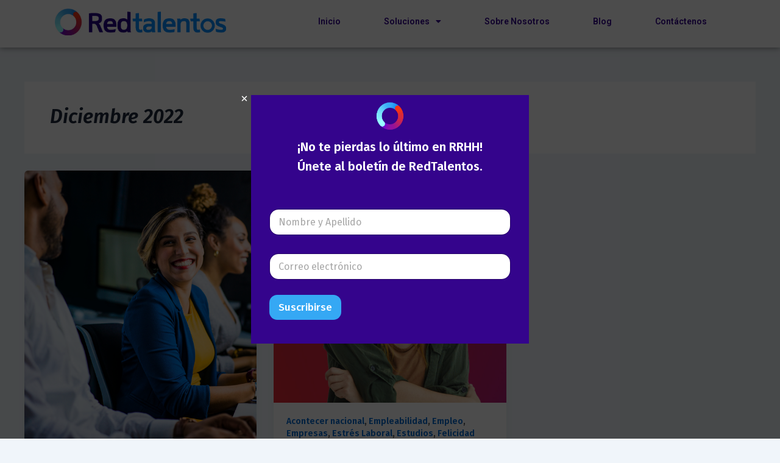

--- FILE ---
content_type: text/html; charset=UTF-8
request_url: https://redtalentos.cl/2022/12/
body_size: 43573
content:
<!DOCTYPE html>
<html dir="ltr" lang="es-CL" prefix="og: https://ogp.me/ns#">
<head>
<meta charset="UTF-8">
<meta name="viewport" content="width=device-width, initial-scale=1">
	 <link rel="profile" href="https://gmpg.org/xfn/11"> 
	 <title>Diciembre, 2022 RedTalentos</title>

		<!-- All in One SEO 4.7.7 - aioseo.com -->
	<meta name="robots" content="max-image-preview:large" />
	<link rel="canonical" href="https://redtalentos.cl/2022/12/" />
	<meta name="generator" content="All in One SEO (AIOSEO) 4.7.7" />
		<script type="application/ld+json" class="aioseo-schema">
			{"@context":"https:\/\/schema.org","@graph":[{"@type":"BreadcrumbList","@id":"https:\/\/redtalentos.cl\/2022\/12\/#breadcrumblist","itemListElement":[{"@type":"ListItem","@id":"https:\/\/redtalentos.cl\/#listItem","position":1,"name":"Inicio","item":"https:\/\/redtalentos.cl\/","nextItem":{"@type":"ListItem","@id":"https:\/\/redtalentos.cl\/2022\/#listItem","name":"2022"}},{"@type":"ListItem","@id":"https:\/\/redtalentos.cl\/2022\/#listItem","position":2,"name":"2022","item":"https:\/\/redtalentos.cl\/2022\/","nextItem":{"@type":"ListItem","@id":"https:\/\/redtalentos.cl\/2022\/12\/#listItem","name":"Diciembre, 2022"},"previousItem":{"@type":"ListItem","@id":"https:\/\/redtalentos.cl\/#listItem","name":"Inicio"}},{"@type":"ListItem","@id":"https:\/\/redtalentos.cl\/2022\/12\/#listItem","position":3,"name":"Diciembre, 2022","previousItem":{"@type":"ListItem","@id":"https:\/\/redtalentos.cl\/2022\/#listItem","name":"2022"}}]},{"@type":"CollectionPage","@id":"https:\/\/redtalentos.cl\/2022\/12\/#collectionpage","url":"https:\/\/redtalentos.cl\/2022\/12\/","name":"Diciembre, 2022 RedTalentos","inLanguage":"es-CL","isPartOf":{"@id":"https:\/\/redtalentos.cl\/#website"},"breadcrumb":{"@id":"https:\/\/redtalentos.cl\/2022\/12\/#breadcrumblist"}},{"@type":"Organization","@id":"https:\/\/redtalentos.cl\/#organization","name":"RedTalentos","description":"Innovando en la Empleabilidad","url":"https:\/\/redtalentos.cl\/","telephone":"+56999992726","logo":{"@type":"ImageObject","url":"https:\/\/redtalentos.cl\/wp-content\/uploads\/2021\/04\/logo-header-sin-fondo-195x41px.png","@id":"https:\/\/redtalentos.cl\/2022\/12\/#organizationLogo","width":195,"height":41},"image":{"@id":"https:\/\/redtalentos.cl\/2022\/12\/#organizationLogo"},"sameAs":["https:\/\/www.facebook.com\/redtalentos.cl","https:\/\/www.instagram.com\/redtalentos.cl\/","https:\/\/www.youtube.com\/channel\/UCWJZU03D1EW_743ey2g5PLA","https:\/\/www.linkedin.com\/company\/redtalentos"]},{"@type":"WebSite","@id":"https:\/\/redtalentos.cl\/#website","url":"https:\/\/redtalentos.cl\/","name":"RedTalentos","description":"Innovando en la Empleabilidad","inLanguage":"es-CL","publisher":{"@id":"https:\/\/redtalentos.cl\/#organization"}}]}
		</script>
		<!-- All in One SEO -->


<!-- Open Graph Meta Tags generated by Blog2Social 820 - https://www.blog2social.com -->
<meta property="og:title" content="RedTalentos"/>
<meta property="og:description" content="Innovando en la Empleabilidad"/>
<meta property="og:url" content="https://redtalentos.cl/2022/12/"/>
<meta property="og:image" content="https://redtalentos.cl/wp-content/uploads/2022/12/02_1222.jpg"/>
<meta property="og:image:width" content="590"/>
<meta property="og:image:height" content="750"/>
<meta property="og:type" content="article"/>
<meta property="og:article:published_time" content="2022-12-17 18:24:00"/>
<meta property="og:article:modified_time" content="2024-10-30 11:14:48"/>
<!-- Open Graph Meta Tags generated by Blog2Social 820 - https://www.blog2social.com -->

<!-- Twitter Card generated by Blog2Social 820 - https://www.blog2social.com -->
<meta name="twitter:card" content="summary">
<meta name="twitter:title" content="RedTalentos"/>
<meta name="twitter:description" content="Innovando en la Empleabilidad"/>
<meta name="twitter:image" content="https://redtalentos.cl/wp-content/uploads/2022/12/02_1222.jpg"/>
<!-- Twitter Card generated by Blog2Social 820 - https://www.blog2social.com -->

<script>
dataLayer = [[]];
</script>
<!-- Google Tag Manager -->
<script>(function(w,d,s,l,i){w[l]=w[l]||[];w[l].push({'gtm.start':
new Date().getTime(),event:'gtm.js'});var f=d.getElementsByTagName(s)[0],
j=d.createElement(s),dl=l!='dataLayer'?'&l='+l:'';j.async=true;j.src=
'https://www.googletagmanager.com/gtm.js?id='+i+dl;f.parentNode.insertBefore(j,f);
})(window,document,'script','dataLayer','GTM-TJ6ML2X');</script>
<!-- End Google Tag Manager --><link rel='dns-prefetch' href='//fonts.googleapis.com' />
<link rel='preconnect' href='https://fonts.gstatic.com' crossorigin />
<link rel="alternate" type="application/rss+xml" title="RedTalentos &raquo; Feed" href="https://redtalentos.cl/feed/" />
<link rel="alternate" type="application/rss+xml" title="RedTalentos &raquo; Feed de comentarios" href="https://redtalentos.cl/comments/feed/" />
		<!-- This site uses the Google Analytics by MonsterInsights plugin v9.11.1 - Using Analytics tracking - https://www.monsterinsights.com/ -->
		<!-- Nota: MonsterInsights no está actualmente configurado en este sitio. El dueño del sitio necesita identificarse usando su cuenta de Google Analytics en el panel de ajustes de MonsterInsights. -->
					<!-- No tracking code set -->
				<!-- / Google Analytics by MonsterInsights -->
		<style id='wp-img-auto-sizes-contain-inline-css'>
img:is([sizes=auto i],[sizes^="auto," i]){contain-intrinsic-size:3000px 1500px}
/*# sourceURL=wp-img-auto-sizes-contain-inline-css */
</style>
<link rel='stylesheet' id='astra-theme-css-css' href='https://redtalentos.cl/wp-content/themes/astra/assets/css/minified/main.min.css?ver=4.8.3' media='all' />
<style id='astra-theme-css-inline-css'>
:root{--ast-post-nav-space:0;--ast-container-default-xlg-padding:2.5em;--ast-container-default-lg-padding:2.5em;--ast-container-default-slg-padding:2em;--ast-container-default-md-padding:2.5em;--ast-container-default-sm-padding:2.5em;--ast-container-default-xs-padding:2.4em;--ast-container-default-xxs-padding:1.8em;--ast-code-block-background:#ECEFF3;--ast-comment-inputs-background:#F9FAFB;--ast-normal-container-width:1200px;--ast-narrow-container-width:750px;--ast-blog-title-font-weight:600;--ast-blog-meta-weight:600;}html{font-size:100%;}a{color:var(--ast-global-color-0);}a:hover,a:focus{color:var(--ast-global-color-1);}body,button,input,select,textarea,.ast-button,.ast-custom-button{font-family:-apple-system,BlinkMacSystemFont,Segoe UI,Roboto,Oxygen-Sans,Ubuntu,Cantarell,Helvetica Neue,sans-serif;font-weight:400;font-size:16px;font-size:1rem;line-height:var(--ast-body-line-height,1.65);}blockquote{color:var(--ast-global-color-3);}h1,.entry-content h1,h2,.entry-content h2,h3,.entry-content h3,h4,.entry-content h4,h5,.entry-content h5,h6,.entry-content h6,.site-title,.site-title a{font-weight:600;}.site-title{font-size:26px;font-size:1.625rem;display:block;}.site-header .site-description{font-size:15px;font-size:0.9375rem;display:none;}.entry-title{font-size:20px;font-size:1.25rem;}.ast-blog-single-element.ast-taxonomy-container a{font-size:14px;font-size:0.875rem;}.ast-blog-meta-container{font-size:13px;font-size:0.8125rem;}.archive .ast-article-post .ast-article-inner,.blog .ast-article-post .ast-article-inner,.archive .ast-article-post .ast-article-inner:hover,.blog .ast-article-post .ast-article-inner:hover{border-top-left-radius:6px;border-top-right-radius:6px;border-bottom-right-radius:6px;border-bottom-left-radius:6px;overflow:hidden;}h1,.entry-content h1{font-size:36px;font-size:2.25rem;font-weight:600;line-height:1.4em;}h2,.entry-content h2{font-size:30px;font-size:1.875rem;font-weight:600;line-height:1.3em;}h3,.entry-content h3{font-size:24px;font-size:1.5rem;font-weight:600;line-height:1.3em;}h4,.entry-content h4{font-size:20px;font-size:1.25rem;line-height:1.2em;font-weight:600;}h5,.entry-content h5{font-size:18px;font-size:1.125rem;line-height:1.2em;font-weight:600;}h6,.entry-content h6{font-size:16px;font-size:1rem;line-height:1.25em;font-weight:600;}::selection{background-color:var(--ast-global-color-0);color:#ffffff;}body,h1,.entry-title a,.entry-content h1,h2,.entry-content h2,h3,.entry-content h3,h4,.entry-content h4,h5,.entry-content h5,h6,.entry-content h6{color:var(--ast-global-color-3);}.tagcloud a:hover,.tagcloud a:focus,.tagcloud a.current-item{color:#ffffff;border-color:var(--ast-global-color-0);background-color:var(--ast-global-color-0);}input:focus,input[type="text"]:focus,input[type="email"]:focus,input[type="url"]:focus,input[type="password"]:focus,input[type="reset"]:focus,input[type="search"]:focus,textarea:focus{border-color:var(--ast-global-color-0);}input[type="radio"]:checked,input[type=reset],input[type="checkbox"]:checked,input[type="checkbox"]:hover:checked,input[type="checkbox"]:focus:checked,input[type=range]::-webkit-slider-thumb{border-color:var(--ast-global-color-0);background-color:var(--ast-global-color-0);box-shadow:none;}.site-footer a:hover + .post-count,.site-footer a:focus + .post-count{background:var(--ast-global-color-0);border-color:var(--ast-global-color-0);}.single .nav-links .nav-previous,.single .nav-links .nav-next{color:var(--ast-global-color-0);}.entry-meta,.entry-meta *{line-height:1.45;color:var(--ast-global-color-0);}.entry-meta a:not(.ast-button):hover,.entry-meta a:not(.ast-button):hover *,.entry-meta a:not(.ast-button):focus,.entry-meta a:not(.ast-button):focus *,.page-links > .page-link,.page-links .page-link:hover,.post-navigation a:hover{color:var(--ast-global-color-1);}#cat option,.secondary .calendar_wrap thead a,.secondary .calendar_wrap thead a:visited{color:var(--ast-global-color-0);}.secondary .calendar_wrap #today,.ast-progress-val span{background:var(--ast-global-color-0);}.secondary a:hover + .post-count,.secondary a:focus + .post-count{background:var(--ast-global-color-0);border-color:var(--ast-global-color-0);}.calendar_wrap #today > a{color:#ffffff;}.page-links .page-link,.single .post-navigation a{color:var(--ast-global-color-3);}.ast-search-menu-icon .search-form button.search-submit{padding:0 4px;}.ast-search-menu-icon form.search-form{padding-right:0;}.ast-search-menu-icon.slide-search input.search-field{width:0;}.ast-header-search .ast-search-menu-icon.ast-dropdown-active .search-form,.ast-header-search .ast-search-menu-icon.ast-dropdown-active .search-field:focus{transition:all 0.2s;}.search-form input.search-field:focus{outline:none;}.ast-search-menu-icon .search-form button.search-submit:focus,.ast-theme-transparent-header .ast-header-search .ast-dropdown-active .ast-icon,.ast-theme-transparent-header .ast-inline-search .search-field:focus .ast-icon{color:var(--ast-global-color-1);}.ast-header-search .slide-search .search-form{border:2px solid var(--ast-global-color-0);}.ast-header-search .slide-search .search-field{background-color:#fff;}.ast-archive-title{color:var(--ast-global-color-2);}.widget-title{font-size:22px;font-size:1.375rem;color:var(--ast-global-color-2);}.single .ast-author-details .author-title{color:var(--ast-global-color-1);}.ast-single-post .entry-content a,.ast-comment-content a:not(.ast-comment-edit-reply-wrap a),.woocommerce-js .woocommerce-product-details__short-description a{text-decoration:underline;}.ast-single-post .elementor-button-wrapper .elementor-button,.ast-single-post .entry-content .uagb-tab a,.ast-single-post .entry-content .uagb-ifb-cta a,.ast-single-post .entry-content .uabb-module-content a,.ast-single-post .entry-content .uagb-post-grid a,.ast-single-post .entry-content .uagb-timeline a,.ast-single-post .entry-content .uagb-toc__wrap a,.ast-single-post .entry-content .uagb-taxomony-box a,.ast-single-post .entry-content .woocommerce a,.entry-content .wp-block-latest-posts > li > a,.ast-single-post .entry-content .wp-block-file__button,li.ast-post-filter-single,.ast-single-post .ast-comment-content .comment-reply-link,.ast-single-post .ast-comment-content .comment-edit-link,.entry-content [CLASS*="wc-block"] .wc-block-components-button,.entry-content [CLASS*="wc-block"] .wc-block-components-totals-coupon-link,.entry-content [CLASS*="wc-block"] .wc-block-components-product-name{text-decoration:none;}.ast-search-menu-icon.slide-search a:focus-visible:focus-visible,.astra-search-icon:focus-visible,#close:focus-visible,a:focus-visible,.ast-menu-toggle:focus-visible,.site .skip-link:focus-visible,.wp-block-loginout input:focus-visible,.wp-block-search.wp-block-search__button-inside .wp-block-search__inside-wrapper,.ast-header-navigation-arrow:focus-visible,.woocommerce .wc-proceed-to-checkout > .checkout-button:focus-visible,.woocommerce .woocommerce-MyAccount-navigation ul li a:focus-visible,.ast-orders-table__row .ast-orders-table__cell:focus-visible,.woocommerce .woocommerce-order-details .order-again > .button:focus-visible,.woocommerce .woocommerce-message a.button.wc-forward:focus-visible,.woocommerce #minus_qty:focus-visible,.woocommerce #plus_qty:focus-visible,a#ast-apply-coupon:focus-visible,.woocommerce .woocommerce-info a:focus-visible,.woocommerce .astra-shop-summary-wrap a:focus-visible,.woocommerce a.wc-forward:focus-visible,#ast-apply-coupon:focus-visible,.woocommerce-js .woocommerce-mini-cart-item a.remove:focus-visible,#close:focus-visible,.button.search-submit:focus-visible,#search_submit:focus,.normal-search:focus-visible,.ast-header-account-wrap:focus-visible,.woocommerce .ast-on-card-button.ast-quick-view-trigger:focus{outline-style:dotted;outline-color:inherit;outline-width:thin;}input:focus,input[type="text"]:focus,input[type="email"]:focus,input[type="url"]:focus,input[type="password"]:focus,input[type="reset"]:focus,input[type="search"]:focus,input[type="number"]:focus,textarea:focus,.wp-block-search__input:focus,[data-section="section-header-mobile-trigger"] .ast-button-wrap .ast-mobile-menu-trigger-minimal:focus,.ast-mobile-popup-drawer.active .menu-toggle-close:focus,.woocommerce-ordering select.orderby:focus,#ast-scroll-top:focus,#coupon_code:focus,.woocommerce-page #comment:focus,.woocommerce #reviews #respond input#submit:focus,.woocommerce a.add_to_cart_button:focus,.woocommerce .button.single_add_to_cart_button:focus,.woocommerce .woocommerce-cart-form button:focus,.woocommerce .woocommerce-cart-form__cart-item .quantity .qty:focus,.woocommerce .woocommerce-billing-fields .woocommerce-billing-fields__field-wrapper .woocommerce-input-wrapper > .input-text:focus,.woocommerce #order_comments:focus,.woocommerce #place_order:focus,.woocommerce .woocommerce-address-fields .woocommerce-address-fields__field-wrapper .woocommerce-input-wrapper > .input-text:focus,.woocommerce .woocommerce-MyAccount-content form button:focus,.woocommerce .woocommerce-MyAccount-content .woocommerce-EditAccountForm .woocommerce-form-row .woocommerce-Input.input-text:focus,.woocommerce .ast-woocommerce-container .woocommerce-pagination ul.page-numbers li a:focus,body #content .woocommerce form .form-row .select2-container--default .select2-selection--single:focus,#ast-coupon-code:focus,.woocommerce.woocommerce-js .quantity input[type=number]:focus,.woocommerce-js .woocommerce-mini-cart-item .quantity input[type=number]:focus,.woocommerce p#ast-coupon-trigger:focus{border-style:dotted;border-color:inherit;border-width:thin;}input{outline:none;}.woocommerce-js input[type=text]:focus,.woocommerce-js input[type=email]:focus,.woocommerce-js textarea:focus,input[type=number]:focus,.comments-area textarea#comment:focus,.comments-area textarea#comment:active,.comments-area .ast-comment-formwrap input[type="text"]:focus,.comments-area .ast-comment-formwrap input[type="text"]:active{outline-style:disable;outline-color:inherit;outline-width:thin;}.ast-logo-title-inline .site-logo-img{padding-right:1em;}body .ast-oembed-container *{position:absolute;top:0;width:100%;height:100%;left:0;}body .wp-block-embed-pocket-casts .ast-oembed-container *{position:unset;}.ast-single-post-featured-section + article {margin-top: 2em;}.site-content .ast-single-post-featured-section img {width: 100%;overflow: hidden;object-fit: cover;}.ast-separate-container .site-content .ast-single-post-featured-section + article {margin-top: -80px;z-index: 9;position: relative;border-radius: 4px;}@media (min-width: 922px) {.ast-no-sidebar .site-content .ast-article-image-container--wide {margin-left: -120px;margin-right: -120px;max-width: unset;width: unset;}.ast-left-sidebar .site-content .ast-article-image-container--wide,.ast-right-sidebar .site-content .ast-article-image-container--wide {margin-left: -10px;margin-right: -10px;}.site-content .ast-article-image-container--full {margin-left: calc( -50vw + 50%);margin-right: calc( -50vw + 50%);max-width: 100vw;width: 100vw;}.ast-left-sidebar .site-content .ast-article-image-container--full,.ast-right-sidebar .site-content .ast-article-image-container--full {margin-left: -10px;margin-right: -10px;max-width: inherit;width: auto;}}.site > .ast-single-related-posts-container {margin-top: 0;}@media (min-width: 922px) {.ast-desktop .ast-container--narrow {max-width: var(--ast-narrow-container-width);margin: 0 auto;}}input[type="text"],input[type="number"],input[type="email"],input[type="url"],input[type="password"],input[type="search"],input[type=reset],input[type=tel],input[type=date],select,textarea{font-size:16px;font-style:normal;font-weight:400;line-height:24px;width:100%;padding:12px 16px;border-radius:4px;box-shadow:0px 1px 2px 0px rgba(0,0,0,0.05);color:var(--ast-form-input-text,#475569);}input[type="text"],input[type="number"],input[type="email"],input[type="url"],input[type="password"],input[type="search"],input[type=reset],input[type=tel],input[type=date],select{height:40px;}input[type="date"]{border-width:1px;border-style:solid;border-color:var(--ast-border-color);}input[type="text"]:focus,input[type="number"]:focus,input[type="email"]:focus,input[type="url"]:focus,input[type="password"]:focus,input[type="search"]:focus,input[type=reset]:focus,input[type="tel"]:focus,input[type="date"]:focus,select:focus,textarea:focus{border-color:#046BD2;box-shadow:none;outline:none;color:var(--ast-form-input-focus-text,#475569);}label,legend{color:#111827;font-size:14px;font-style:normal;font-weight:500;line-height:20px;}select{padding:6px 10px;}fieldset{padding:30px;border-radius:4px;}button,.ast-button,.button,input[type="button"],input[type="reset"],input[type="submit"]{border-radius:4px;box-shadow:0px 1px 2px 0px rgba(0,0,0,0.05);}:root{--ast-comment-inputs-background:#FFF;}::placeholder{color:var(--ast-form-field-color,#9CA3AF);}::-ms-input-placeholder{color:var(--ast-form-field-color,#9CA3AF);}@media (max-width:921.9px){#ast-desktop-header{display:none;}}@media (min-width:922px){#ast-mobile-header{display:none;}}.wp-block-buttons.aligncenter{justify-content:center;}.wp-block-button.is-style-outline .wp-block-button__link{border-color:var(--ast-global-color-0);}div.wp-block-button.is-style-outline > .wp-block-button__link:not(.has-text-color),div.wp-block-button.wp-block-button__link.is-style-outline:not(.has-text-color){color:var(--ast-global-color-0);}.wp-block-button.is-style-outline .wp-block-button__link:hover,.wp-block-buttons .wp-block-button.is-style-outline .wp-block-button__link:focus,.wp-block-buttons .wp-block-button.is-style-outline > .wp-block-button__link:not(.has-text-color):hover,.wp-block-buttons .wp-block-button.wp-block-button__link.is-style-outline:not(.has-text-color):hover{color:#ffffff;background-color:var(--ast-global-color-1);border-color:var(--ast-global-color-1);}.post-page-numbers.current .page-link,.ast-pagination .page-numbers.current{color:#ffffff;border-color:var(--ast-global-color-0);background-color:var(--ast-global-color-0);}.wp-block-buttons .wp-block-button.is-style-outline .wp-block-button__link.wp-element-button,.ast-outline-button,.wp-block-uagb-buttons-child .uagb-buttons-repeater.ast-outline-button{border-color:var(--ast-global-color-0);border-top-width:2px;border-right-width:2px;border-bottom-width:2px;border-left-width:2px;font-family:inherit;font-weight:500;font-size:16px;font-size:1rem;line-height:1em;padding-top:13px;padding-right:30px;padding-bottom:13px;padding-left:30px;}.wp-block-buttons .wp-block-button.is-style-outline > .wp-block-button__link:not(.has-text-color),.wp-block-buttons .wp-block-button.wp-block-button__link.is-style-outline:not(.has-text-color),.ast-outline-button{color:var(--ast-global-color-0);}.wp-block-button.is-style-outline .wp-block-button__link:hover,.wp-block-buttons .wp-block-button.is-style-outline .wp-block-button__link:focus,.wp-block-buttons .wp-block-button.is-style-outline > .wp-block-button__link:not(.has-text-color):hover,.wp-block-buttons .wp-block-button.wp-block-button__link.is-style-outline:not(.has-text-color):hover,.ast-outline-button:hover,.ast-outline-button:focus,.wp-block-uagb-buttons-child .uagb-buttons-repeater.ast-outline-button:hover,.wp-block-uagb-buttons-child .uagb-buttons-repeater.ast-outline-button:focus{color:#ffffff;background-color:var(--ast-global-color-1);border-color:var(--ast-global-color-1);}.ast-single-post .entry-content a.ast-outline-button,.ast-single-post .entry-content .is-style-outline>.wp-block-button__link{text-decoration:none;}.wp-block-button .wp-block-button__link.wp-element-button.is-style-outline:not(.has-background),.wp-block-button.is-style-outline>.wp-block-button__link.wp-element-button:not(.has-background),.ast-outline-button{background-color:transparent;}.uagb-buttons-repeater.ast-outline-button{border-radius:9999px;}@media (max-width:921px){.wp-block-buttons .wp-block-button.is-style-outline .wp-block-button__link.wp-element-button,.ast-outline-button,.wp-block-uagb-buttons-child .uagb-buttons-repeater.ast-outline-button{padding-top:12px;padding-right:28px;padding-bottom:12px;padding-left:28px;}}@media (max-width:544px){.wp-block-buttons .wp-block-button.is-style-outline .wp-block-button__link.wp-element-button,.ast-outline-button,.wp-block-uagb-buttons-child .uagb-buttons-repeater.ast-outline-button{padding-top:10px;padding-right:24px;padding-bottom:10px;padding-left:24px;}}.entry-content[data-ast-blocks-layout] > figure{margin-bottom:1em;}h1.widget-title{font-weight:600;}h2.widget-title{font-weight:600;}h3.widget-title{font-weight:600;} .content-area .elementor-widget-theme-post-content h1,.content-area .elementor-widget-theme-post-content h2,.content-area .elementor-widget-theme-post-content h3,.content-area .elementor-widget-theme-post-content h4,.content-area .elementor-widget-theme-post-content h5,.content-area .elementor-widget-theme-post-content h6{margin-top:1.5em;margin-bottom:calc(0.3em + 10px);}#page{display:flex;flex-direction:column;min-height:100vh;}.ast-404-layout-1 h1.page-title{color:var(--ast-global-color-2);}.single .post-navigation a{line-height:1em;height:inherit;}.error-404 .page-sub-title{font-size:1.5rem;font-weight:inherit;}.search .site-content .content-area .search-form{margin-bottom:0;}#page .site-content{flex-grow:1;}.widget{margin-bottom:1.25em;}#secondary li{line-height:1.5em;}#secondary .wp-block-group h2{margin-bottom:0.7em;}#secondary h2{font-size:1.7rem;}.ast-separate-container .ast-article-post,.ast-separate-container .ast-article-single,.ast-separate-container .comment-respond{padding:3em;}.ast-separate-container .ast-article-single .ast-article-single{padding:0;}.ast-article-single .wp-block-post-template-is-layout-grid{padding-left:0;}.ast-separate-container .comments-title,.ast-narrow-container .comments-title{padding:1.5em 2em;}.ast-page-builder-template .comment-form-textarea,.ast-comment-formwrap .ast-grid-common-col{padding:0;}.ast-comment-formwrap{padding:0;display:inline-flex;column-gap:20px;width:100%;margin-left:0;margin-right:0;}.comments-area textarea#comment:focus,.comments-area textarea#comment:active,.comments-area .ast-comment-formwrap input[type="text"]:focus,.comments-area .ast-comment-formwrap input[type="text"]:active {box-shadow:none;outline:none;}.archive.ast-page-builder-template .entry-header{margin-top:2em;}.ast-page-builder-template .ast-comment-formwrap{width:100%;}.entry-title{margin-bottom:0.6em;}.ast-archive-description p{font-size:inherit;font-weight:inherit;line-height:inherit;}.ast-separate-container .ast-comment-list li.depth-1,.hentry{margin-bottom:1.5em;}.site-content section.ast-archive-description{margin-bottom:2em;}@media (min-width:921px){.ast-left-sidebar.ast-page-builder-template #secondary,.archive.ast-right-sidebar.ast-page-builder-template .site-main{padding-left:20px;padding-right:20px;}}@media (max-width:544px){.ast-comment-formwrap.ast-row{column-gap:10px;display:inline-block;}#ast-commentform .ast-grid-common-col{position:relative;width:100%;}}@media (min-width:1201px){.ast-separate-container .ast-article-post,.ast-separate-container .ast-article-single,.ast-separate-container .ast-author-box,.ast-separate-container .ast-404-layout-1,.ast-separate-container .no-results{padding:3em;}} .content-area .elementor-widget-theme-post-content h1,.content-area .elementor-widget-theme-post-content h2,.content-area .elementor-widget-theme-post-content h3,.content-area .elementor-widget-theme-post-content h4,.content-area .elementor-widget-theme-post-content h5,.content-area .elementor-widget-theme-post-content h6{margin-top:1.5em;margin-bottom:calc(0.3em + 10px);}.elementor-loop-container .e-loop-item,.elementor-loop-container .ast-separate-container .ast-article-post,.elementor-loop-container .ast-separate-container .ast-article-single,.elementor-loop-container .ast-separate-container .comment-respond{padding:0px;}@media (max-width:921px){.ast-separate-container #primary,.ast-separate-container #secondary{padding:1.5em 0;}#primary,#secondary{padding:1.5em 0;margin:0;}.ast-left-sidebar #content > .ast-container{display:flex;flex-direction:column-reverse;width:100%;}}@media (min-width:922px){.ast-separate-container.ast-right-sidebar #primary,.ast-separate-container.ast-left-sidebar #primary{border:0;}.search-no-results.ast-separate-container #primary{margin-bottom:4em;}}.wp-block-button .wp-block-button__link{color:#ffffff;}.wp-block-button .wp-block-button__link:hover,.wp-block-button .wp-block-button__link:focus{color:#ffffff;background-color:var(--ast-global-color-1);border-color:var(--ast-global-color-1);}.elementor-widget-heading h1.elementor-heading-title{line-height:1.4em;}.elementor-widget-heading h2.elementor-heading-title{line-height:1.3em;}.elementor-widget-heading h3.elementor-heading-title{line-height:1.3em;}.elementor-widget-heading h4.elementor-heading-title{line-height:1.2em;}.elementor-widget-heading h5.elementor-heading-title{line-height:1.2em;}.elementor-widget-heading h6.elementor-heading-title{line-height:1.25em;}.wp-block-button .wp-block-button__link,.wp-block-search .wp-block-search__button,body .wp-block-file .wp-block-file__button{border-color:var(--ast-global-color-0);background-color:var(--ast-global-color-0);color:#ffffff;font-family:inherit;font-weight:500;line-height:1em;font-size:16px;font-size:1rem;padding-top:15px;padding-right:30px;padding-bottom:15px;padding-left:30px;}.ast-single-post .entry-content .wp-block-button .wp-block-button__link,.ast-single-post .entry-content .wp-block-search .wp-block-search__button,body .entry-content .wp-block-file .wp-block-file__button{text-decoration:none;}@media (max-width:921px){.wp-block-button .wp-block-button__link,.wp-block-search .wp-block-search__button,body .wp-block-file .wp-block-file__button{padding-top:14px;padding-right:28px;padding-bottom:14px;padding-left:28px;}}@media (max-width:544px){.wp-block-button .wp-block-button__link,.wp-block-search .wp-block-search__button,body .wp-block-file .wp-block-file__button{padding-top:12px;padding-right:24px;padding-bottom:12px;padding-left:24px;}}.menu-toggle,button,.ast-button,.ast-custom-button,.button,input#submit,input[type="button"],input[type="submit"],input[type="reset"],#comments .submit,.search .search-submit,form[CLASS*="wp-block-search__"].wp-block-search .wp-block-search__inside-wrapper .wp-block-search__button,body .wp-block-file .wp-block-file__button,.search .search-submit,.woocommerce-js a.button,.woocommerce button.button,.woocommerce .woocommerce-message a.button,.woocommerce #respond input#submit.alt,.woocommerce input.button.alt,.woocommerce input.button,.woocommerce input.button:disabled,.woocommerce input.button:disabled[disabled],.woocommerce input.button:disabled:hover,.woocommerce input.button:disabled[disabled]:hover,.woocommerce #respond input#submit,.woocommerce button.button.alt.disabled,.wc-block-grid__products .wc-block-grid__product .wp-block-button__link,.wc-block-grid__product-onsale,[CLASS*="wc-block"] button,.woocommerce-js .astra-cart-drawer .astra-cart-drawer-content .woocommerce-mini-cart__buttons .button:not(.checkout):not(.ast-continue-shopping),.woocommerce-js .astra-cart-drawer .astra-cart-drawer-content .woocommerce-mini-cart__buttons a.checkout,.woocommerce button.button.alt.disabled.wc-variation-selection-needed,[CLASS*="wc-block"] .wc-block-components-button{border-style:solid;border-top-width:0;border-right-width:0;border-left-width:0;border-bottom-width:0;color:#ffffff;border-color:var(--ast-global-color-0);background-color:var(--ast-global-color-0);padding-top:15px;padding-right:30px;padding-bottom:15px;padding-left:30px;font-family:inherit;font-weight:500;font-size:16px;font-size:1rem;line-height:1em;}button:focus,.menu-toggle:hover,button:hover,.ast-button:hover,.ast-custom-button:hover .button:hover,.ast-custom-button:hover ,input[type=reset]:hover,input[type=reset]:focus,input#submit:hover,input#submit:focus,input[type="button"]:hover,input[type="button"]:focus,input[type="submit"]:hover,input[type="submit"]:focus,form[CLASS*="wp-block-search__"].wp-block-search .wp-block-search__inside-wrapper .wp-block-search__button:hover,form[CLASS*="wp-block-search__"].wp-block-search .wp-block-search__inside-wrapper .wp-block-search__button:focus,body .wp-block-file .wp-block-file__button:hover,body .wp-block-file .wp-block-file__button:focus,.woocommerce-js a.button:hover,.woocommerce button.button:hover,.woocommerce .woocommerce-message a.button:hover,.woocommerce #respond input#submit:hover,.woocommerce #respond input#submit.alt:hover,.woocommerce input.button.alt:hover,.woocommerce input.button:hover,.woocommerce button.button.alt.disabled:hover,.wc-block-grid__products .wc-block-grid__product .wp-block-button__link:hover,[CLASS*="wc-block"] button:hover,.woocommerce-js .astra-cart-drawer .astra-cart-drawer-content .woocommerce-mini-cart__buttons .button:not(.checkout):not(.ast-continue-shopping):hover,.woocommerce-js .astra-cart-drawer .astra-cart-drawer-content .woocommerce-mini-cart__buttons a.checkout:hover,.woocommerce button.button.alt.disabled.wc-variation-selection-needed:hover,[CLASS*="wc-block"] .wc-block-components-button:hover,[CLASS*="wc-block"] .wc-block-components-button:focus{color:#ffffff;background-color:var(--ast-global-color-1);border-color:var(--ast-global-color-1);}form[CLASS*="wp-block-search__"].wp-block-search .wp-block-search__inside-wrapper .wp-block-search__button.has-icon{padding-top:calc(15px - 3px);padding-right:calc(30px - 3px);padding-bottom:calc(15px - 3px);padding-left:calc(30px - 3px);}@media (max-width:921px){.menu-toggle,button,.ast-button,.ast-custom-button,.button,input#submit,input[type="button"],input[type="submit"],input[type="reset"],#comments .submit,.search .search-submit,form[CLASS*="wp-block-search__"].wp-block-search .wp-block-search__inside-wrapper .wp-block-search__button,body .wp-block-file .wp-block-file__button,.search .search-submit,.woocommerce-js a.button,.woocommerce button.button,.woocommerce .woocommerce-message a.button,.woocommerce #respond input#submit.alt,.woocommerce input.button.alt,.woocommerce input.button,.woocommerce input.button:disabled,.woocommerce input.button:disabled[disabled],.woocommerce input.button:disabled:hover,.woocommerce input.button:disabled[disabled]:hover,.woocommerce #respond input#submit,.woocommerce button.button.alt.disabled,.wc-block-grid__products .wc-block-grid__product .wp-block-button__link,.wc-block-grid__product-onsale,[CLASS*="wc-block"] button,.woocommerce-js .astra-cart-drawer .astra-cart-drawer-content .woocommerce-mini-cart__buttons .button:not(.checkout):not(.ast-continue-shopping),.woocommerce-js .astra-cart-drawer .astra-cart-drawer-content .woocommerce-mini-cart__buttons a.checkout,.woocommerce button.button.alt.disabled.wc-variation-selection-needed,[CLASS*="wc-block"] .wc-block-components-button{padding-top:14px;padding-right:28px;padding-bottom:14px;padding-left:28px;}}@media (max-width:544px){.menu-toggle,button,.ast-button,.ast-custom-button,.button,input#submit,input[type="button"],input[type="submit"],input[type="reset"],#comments .submit,.search .search-submit,form[CLASS*="wp-block-search__"].wp-block-search .wp-block-search__inside-wrapper .wp-block-search__button,body .wp-block-file .wp-block-file__button,.search .search-submit,.woocommerce-js a.button,.woocommerce button.button,.woocommerce .woocommerce-message a.button,.woocommerce #respond input#submit.alt,.woocommerce input.button.alt,.woocommerce input.button,.woocommerce input.button:disabled,.woocommerce input.button:disabled[disabled],.woocommerce input.button:disabled:hover,.woocommerce input.button:disabled[disabled]:hover,.woocommerce #respond input#submit,.woocommerce button.button.alt.disabled,.wc-block-grid__products .wc-block-grid__product .wp-block-button__link,.wc-block-grid__product-onsale,[CLASS*="wc-block"] button,.woocommerce-js .astra-cart-drawer .astra-cart-drawer-content .woocommerce-mini-cart__buttons .button:not(.checkout):not(.ast-continue-shopping),.woocommerce-js .astra-cart-drawer .astra-cart-drawer-content .woocommerce-mini-cart__buttons a.checkout,.woocommerce button.button.alt.disabled.wc-variation-selection-needed,[CLASS*="wc-block"] .wc-block-components-button{padding-top:12px;padding-right:24px;padding-bottom:12px;padding-left:24px;}}@media (max-width:921px){.ast-mobile-header-stack .main-header-bar .ast-search-menu-icon{display:inline-block;}.ast-header-break-point.ast-header-custom-item-outside .ast-mobile-header-stack .main-header-bar .ast-search-icon{margin:0;}.ast-comment-avatar-wrap img{max-width:2.5em;}.ast-comment-meta{padding:0 1.8888em 1.3333em;}}@media (min-width:544px){.ast-container{max-width:100%;}}@media (max-width:544px){.ast-separate-container .ast-article-post,.ast-separate-container .ast-article-single,.ast-separate-container .comments-title,.ast-separate-container .ast-archive-description{padding:1.5em 1em;}.ast-separate-container #content .ast-container{padding-left:0.54em;padding-right:0.54em;}.ast-separate-container .ast-comment-list .bypostauthor{padding:.5em;}.ast-search-menu-icon.ast-dropdown-active .search-field{width:170px;}} #ast-mobile-header .ast-site-header-cart-li a{pointer-events:none;}.ast-separate-container{background-color:var(--ast-global-color-4);}@media (max-width:921px){.site-title{display:block;}.site-header .site-description{display:none;}h1,.entry-content h1{font-size:30px;}h2,.entry-content h2{font-size:25px;}h3,.entry-content h3{font-size:20px;}}@media (max-width:544px){.site-title{display:block;}.site-header .site-description{display:none;}h1,.entry-content h1{font-size:30px;}h2,.entry-content h2{font-size:25px;}h3,.entry-content h3{font-size:20px;}}@media (max-width:921px){html{font-size:91.2%;}}@media (max-width:544px){html{font-size:91.2%;}}@media (min-width:922px){.ast-container{max-width:1240px;}}@media (min-width:922px){.site-content .ast-container{display:flex;}}@media (max-width:921px){.site-content .ast-container{flex-direction:column;}}.ast-blog-layout-4-grid .ast-article-post{width:33.33%;margin-bottom:2em;border-bottom:0;background-color:transparent;}.ast-blog-layout-4-grid .ast-article-inner .wp-post-image{width:100%;}.ast-article-inner{padding:1.5em;}.ast-blog-layout-4-grid .ast-row{display:flex;flex-wrap:wrap;flex-flow:row wrap;align-items:stretch;}.ast-separate-container .ast-blog-layout-4-grid .ast-article-post{padding:0 1em 0;}.ast-separate-container.ast-desktop .ast-blog-layout-4-grid .ast-row{margin-left:-1em;margin-right:-1em;}.ast-blog-layout-4-grid .ast-article-inner{box-shadow:0px 6px 15px -2px rgba(16,24,40,0.05);}.ast-separate-container .ast-blog-layout-4-grid .ast-article-inner,.ast-plain-container .ast-blog-layout-4-grid .ast-article-inner{height:100%;}.ast-row .blog-layout-4 .post-content,.blog-layout-4 .post-thumb{padding-left:0;padding-right:0;}.ast-article-post.remove-featured-img-padding .blog-layout-4 .post-content .ast-blog-featured-section:first-child .post-thumb-img-content{margin-top:-1.5em;}.ast-article-post.remove-featured-img-padding .blog-layout-4 .post-content .ast-blog-featured-section .post-thumb-img-content{margin-left:-1.5em;margin-right:-1.5em;}@media (max-width:921px){.ast-blog-layout-4-grid .ast-article-post{width:100%;}}.ast-blog-layout-6-grid .ast-blog-featured-section:before {content: "";}.ast-article-post .post-thumb-img-content img{aspect-ratio:16/9;width:100%;}.ast-article-post .post-thumb-img-content{overflow:hidden;}.ast-article-post .post-thumb-img-content img{transform:scale(1);transition:transform .5s ease;}.ast-article-post:hover .post-thumb-img-content img{transform:scale(1.1);}.cat-links.badge a,.tags-links.badge a {padding: 4px 8px;border-radius: 3px;font-weight: 400;}.cat-links.underline a,.tags-links.underline a{text-decoration: underline;}@media (min-width:922px){.main-header-menu .sub-menu .menu-item.ast-left-align-sub-menu:hover > .sub-menu,.main-header-menu .sub-menu .menu-item.ast-left-align-sub-menu.focus > .sub-menu{margin-left:-0px;}}.entry-content li > p{margin-bottom:0;}.site .comments-area{padding-bottom:2em;margin-top:2em;}.wp-block-file {display: flex;align-items: center;flex-wrap: wrap;justify-content: space-between;}.wp-block-pullquote {border: none;}.wp-block-pullquote blockquote::before {content: "\201D";font-family: "Helvetica",sans-serif;display: flex;transform: rotate( 180deg );font-size: 6rem;font-style: normal;line-height: 1;font-weight: bold;align-items: center;justify-content: center;}.has-text-align-right > blockquote::before {justify-content: flex-start;}.has-text-align-left > blockquote::before {justify-content: flex-end;}figure.wp-block-pullquote.is-style-solid-color blockquote {max-width: 100%;text-align: inherit;}:root {--wp--custom--ast-default-block-top-padding: 3em;--wp--custom--ast-default-block-right-padding: 3em;--wp--custom--ast-default-block-bottom-padding: 3em;--wp--custom--ast-default-block-left-padding: 3em;--wp--custom--ast-container-width: 1200px;--wp--custom--ast-content-width-size: 1200px;--wp--custom--ast-wide-width-size: calc(1200px + var(--wp--custom--ast-default-block-left-padding) + var(--wp--custom--ast-default-block-right-padding));}.ast-narrow-container {--wp--custom--ast-content-width-size: 750px;--wp--custom--ast-wide-width-size: 750px;}@media(max-width: 921px) {:root {--wp--custom--ast-default-block-top-padding: 3em;--wp--custom--ast-default-block-right-padding: 2em;--wp--custom--ast-default-block-bottom-padding: 3em;--wp--custom--ast-default-block-left-padding: 2em;}}@media(max-width: 544px) {:root {--wp--custom--ast-default-block-top-padding: 3em;--wp--custom--ast-default-block-right-padding: 1.5em;--wp--custom--ast-default-block-bottom-padding: 3em;--wp--custom--ast-default-block-left-padding: 1.5em;}}.entry-content > .wp-block-group,.entry-content > .wp-block-cover,.entry-content > .wp-block-columns {padding-top: var(--wp--custom--ast-default-block-top-padding);padding-right: var(--wp--custom--ast-default-block-right-padding);padding-bottom: var(--wp--custom--ast-default-block-bottom-padding);padding-left: var(--wp--custom--ast-default-block-left-padding);}.ast-plain-container.ast-no-sidebar .entry-content > .alignfull,.ast-page-builder-template .ast-no-sidebar .entry-content > .alignfull {margin-left: calc( -50vw + 50%);margin-right: calc( -50vw + 50%);max-width: 100vw;width: 100vw;}.ast-plain-container.ast-no-sidebar .entry-content .alignfull .alignfull,.ast-page-builder-template.ast-no-sidebar .entry-content .alignfull .alignfull,.ast-plain-container.ast-no-sidebar .entry-content .alignfull .alignwide,.ast-page-builder-template.ast-no-sidebar .entry-content .alignfull .alignwide,.ast-plain-container.ast-no-sidebar .entry-content .alignwide .alignfull,.ast-page-builder-template.ast-no-sidebar .entry-content .alignwide .alignfull,.ast-plain-container.ast-no-sidebar .entry-content .alignwide .alignwide,.ast-page-builder-template.ast-no-sidebar .entry-content .alignwide .alignwide,.ast-plain-container.ast-no-sidebar .entry-content .wp-block-column .alignfull,.ast-page-builder-template.ast-no-sidebar .entry-content .wp-block-column .alignfull,.ast-plain-container.ast-no-sidebar .entry-content .wp-block-column .alignwide,.ast-page-builder-template.ast-no-sidebar .entry-content .wp-block-column .alignwide {margin-left: auto;margin-right: auto;width: 100%;}[data-ast-blocks-layout] .wp-block-separator:not(.is-style-dots) {height: 0;}[data-ast-blocks-layout] .wp-block-separator {margin: 20px auto;}[data-ast-blocks-layout] .wp-block-separator:not(.is-style-wide):not(.is-style-dots) {max-width: 100px;}[data-ast-blocks-layout] .wp-block-separator.has-background {padding: 0;}.entry-content[data-ast-blocks-layout] > * {max-width: var(--wp--custom--ast-content-width-size);margin-left: auto;margin-right: auto;}.entry-content[data-ast-blocks-layout] > .alignwide {max-width: var(--wp--custom--ast-wide-width-size);}.entry-content[data-ast-blocks-layout] .alignfull {max-width: none;}.ast-full-width-layout .entry-content[data-ast-blocks-layout] .is-layout-constrained.wp-block-cover-is-layout-constrained > *,.ast-full-width-layout .entry-content[data-ast-blocks-layout] .is-layout-constrained.wp-block-group-is-layout-constrained > * {max-width: var(--wp--custom--ast-content-width-size);margin-left: auto;margin-right: auto;}.entry-content .wp-block-columns {margin-bottom: 0;}blockquote {margin: 1.5em;border-color: rgba(0,0,0,0.05);}.wp-block-quote:not(.has-text-align-right):not(.has-text-align-center) {border-left: 5px solid rgba(0,0,0,0.05);}.has-text-align-right > blockquote,blockquote.has-text-align-right {border-right: 5px solid rgba(0,0,0,0.05);}.has-text-align-left > blockquote,blockquote.has-text-align-left {border-left: 5px solid rgba(0,0,0,0.05);}.wp-block-site-tagline,.wp-block-latest-posts .read-more {margin-top: 15px;}.wp-block-loginout p label {display: block;}.wp-block-loginout p:not(.login-remember):not(.login-submit) input {width: 100%;}.wp-block-loginout input:focus {border-color: transparent;}.wp-block-loginout input:focus {outline: thin dotted;}.entry-content .wp-block-media-text .wp-block-media-text__content {padding: 0 0 0 8%;}.entry-content .wp-block-media-text.has-media-on-the-right .wp-block-media-text__content {padding: 0 8% 0 0;}.entry-content .wp-block-media-text.has-background .wp-block-media-text__content {padding: 8%;}.entry-content .wp-block-cover:not([class*="background-color"]) .wp-block-cover__inner-container,.entry-content .wp-block-cover:not([class*="background-color"]) .wp-block-cover-image-text,.entry-content .wp-block-cover:not([class*="background-color"]) .wp-block-cover-text,.entry-content .wp-block-cover-image:not([class*="background-color"]) .wp-block-cover__inner-container,.entry-content .wp-block-cover-image:not([class*="background-color"]) .wp-block-cover-image-text,.entry-content .wp-block-cover-image:not([class*="background-color"]) .wp-block-cover-text {color: var(--ast-global-color-5);}.wp-block-loginout .login-remember input {width: 1.1rem;height: 1.1rem;margin: 0 5px 4px 0;vertical-align: middle;}.wp-block-latest-posts > li > *:first-child,.wp-block-latest-posts:not(.is-grid) > li:first-child {margin-top: 0;}.entry-content .wp-block-buttons,.entry-content .wp-block-uagb-buttons {margin-bottom: 1.5em;}.wp-block-search__inside-wrapper .wp-block-search__input {padding: 0 10px;color: var(--ast-global-color-3);background: var(--ast-global-color-5);border-color: var(--ast-border-color);}.wp-block-latest-posts .read-more {margin-bottom: 1.5em;}.wp-block-search__no-button .wp-block-search__inside-wrapper .wp-block-search__input {padding-top: 5px;padding-bottom: 5px;}.wp-block-latest-posts .wp-block-latest-posts__post-date,.wp-block-latest-posts .wp-block-latest-posts__post-author {font-size: 1rem;}.wp-block-latest-posts > li > *,.wp-block-latest-posts:not(.is-grid) > li {margin-top: 12px;margin-bottom: 12px;}.ast-page-builder-template .entry-content[data-ast-blocks-layout] > *,.ast-page-builder-template .entry-content[data-ast-blocks-layout] > .alignfull > * {max-width: none;}.ast-page-builder-template .entry-content[data-ast-blocks-layout] > .alignwide > * {max-width: var(--wp--custom--ast-wide-width-size);}.ast-page-builder-template .entry-content[data-ast-blocks-layout] > .inherit-container-width > *,.ast-page-builder-template .entry-content[data-ast-blocks-layout] > * > *,.entry-content[data-ast-blocks-layout] > .wp-block-cover .wp-block-cover__inner-container {max-width: none ;margin-left: auto;margin-right: auto;}.entry-content[data-ast-blocks-layout] .wp-block-cover:not(.alignleft):not(.alignright) {width: auto;}@media(max-width: 1200px) {.ast-separate-container .entry-content > .alignfull,.ast-separate-container .entry-content[data-ast-blocks-layout] > .alignwide,.ast-plain-container .entry-content[data-ast-blocks-layout] > .alignwide,.ast-plain-container .entry-content .alignfull {margin-left: calc(-1 * min(var(--ast-container-default-xlg-padding),20px)) ;margin-right: calc(-1 * min(var(--ast-container-default-xlg-padding),20px));}}@media(min-width: 1201px) {.ast-separate-container .entry-content > .alignfull {margin-left: calc(-1 * var(--ast-container-default-xlg-padding) );margin-right: calc(-1 * var(--ast-container-default-xlg-padding) );}.ast-separate-container .entry-content[data-ast-blocks-layout] > .alignwide,.ast-plain-container .entry-content[data-ast-blocks-layout] > .alignwide {margin-left: calc(-1 * var(--wp--custom--ast-default-block-left-padding) );margin-right: calc(-1 * var(--wp--custom--ast-default-block-right-padding) );}}@media(min-width: 921px) {.ast-separate-container .entry-content .wp-block-group.alignwide:not(.inherit-container-width) > :where(:not(.alignleft):not(.alignright)),.ast-plain-container .entry-content .wp-block-group.alignwide:not(.inherit-container-width) > :where(:not(.alignleft):not(.alignright)) {max-width: calc( var(--wp--custom--ast-content-width-size) + 80px );}.ast-plain-container.ast-right-sidebar .entry-content[data-ast-blocks-layout] .alignfull,.ast-plain-container.ast-left-sidebar .entry-content[data-ast-blocks-layout] .alignfull {margin-left: -60px;margin-right: -60px;}}@media(min-width: 544px) {.entry-content > .alignleft {margin-right: 20px;}.entry-content > .alignright {margin-left: 20px;}}@media (max-width:544px){.wp-block-columns .wp-block-column:not(:last-child){margin-bottom:20px;}.wp-block-latest-posts{margin:0;}}@media( max-width: 600px ) {.entry-content .wp-block-media-text .wp-block-media-text__content,.entry-content .wp-block-media-text.has-media-on-the-right .wp-block-media-text__content {padding: 8% 0 0;}.entry-content .wp-block-media-text.has-background .wp-block-media-text__content {padding: 8%;}}.ast-page-builder-template .entry-header {padding-left: 0;}.ast-narrow-container .site-content .wp-block-uagb-image--align-full .wp-block-uagb-image__figure {max-width: 100%;margin-left: auto;margin-right: auto;}.entry-content ul,.entry-content ol {padding: revert;margin: revert;padding-left: 20px;}:root .has-ast-global-color-0-color{color:var(--ast-global-color-0);}:root .has-ast-global-color-0-background-color{background-color:var(--ast-global-color-0);}:root .wp-block-button .has-ast-global-color-0-color{color:var(--ast-global-color-0);}:root .wp-block-button .has-ast-global-color-0-background-color{background-color:var(--ast-global-color-0);}:root .has-ast-global-color-1-color{color:var(--ast-global-color-1);}:root .has-ast-global-color-1-background-color{background-color:var(--ast-global-color-1);}:root .wp-block-button .has-ast-global-color-1-color{color:var(--ast-global-color-1);}:root .wp-block-button .has-ast-global-color-1-background-color{background-color:var(--ast-global-color-1);}:root .has-ast-global-color-2-color{color:var(--ast-global-color-2);}:root .has-ast-global-color-2-background-color{background-color:var(--ast-global-color-2);}:root .wp-block-button .has-ast-global-color-2-color{color:var(--ast-global-color-2);}:root .wp-block-button .has-ast-global-color-2-background-color{background-color:var(--ast-global-color-2);}:root .has-ast-global-color-3-color{color:var(--ast-global-color-3);}:root .has-ast-global-color-3-background-color{background-color:var(--ast-global-color-3);}:root .wp-block-button .has-ast-global-color-3-color{color:var(--ast-global-color-3);}:root .wp-block-button .has-ast-global-color-3-background-color{background-color:var(--ast-global-color-3);}:root .has-ast-global-color-4-color{color:var(--ast-global-color-4);}:root .has-ast-global-color-4-background-color{background-color:var(--ast-global-color-4);}:root .wp-block-button .has-ast-global-color-4-color{color:var(--ast-global-color-4);}:root .wp-block-button .has-ast-global-color-4-background-color{background-color:var(--ast-global-color-4);}:root .has-ast-global-color-5-color{color:var(--ast-global-color-5);}:root .has-ast-global-color-5-background-color{background-color:var(--ast-global-color-5);}:root .wp-block-button .has-ast-global-color-5-color{color:var(--ast-global-color-5);}:root .wp-block-button .has-ast-global-color-5-background-color{background-color:var(--ast-global-color-5);}:root .has-ast-global-color-6-color{color:var(--ast-global-color-6);}:root .has-ast-global-color-6-background-color{background-color:var(--ast-global-color-6);}:root .wp-block-button .has-ast-global-color-6-color{color:var(--ast-global-color-6);}:root .wp-block-button .has-ast-global-color-6-background-color{background-color:var(--ast-global-color-6);}:root .has-ast-global-color-7-color{color:var(--ast-global-color-7);}:root .has-ast-global-color-7-background-color{background-color:var(--ast-global-color-7);}:root .wp-block-button .has-ast-global-color-7-color{color:var(--ast-global-color-7);}:root .wp-block-button .has-ast-global-color-7-background-color{background-color:var(--ast-global-color-7);}:root .has-ast-global-color-8-color{color:var(--ast-global-color-8);}:root .has-ast-global-color-8-background-color{background-color:var(--ast-global-color-8);}:root .wp-block-button .has-ast-global-color-8-color{color:var(--ast-global-color-8);}:root .wp-block-button .has-ast-global-color-8-background-color{background-color:var(--ast-global-color-8);}:root{--ast-global-color-0:#046bd2;--ast-global-color-1:#045cb4;--ast-global-color-2:#1e293b;--ast-global-color-3:#334155;--ast-global-color-4:#F0F5FA;--ast-global-color-5:#FFFFFF;--ast-global-color-6:#D1D5DB;--ast-global-color-7:#111111;--ast-global-color-8:#111111;}:root {--ast-border-color : var(--ast-global-color-6);}.ast-archive-entry-banner {-js-display: flex;display: flex;flex-direction: column;justify-content: center;text-align: center;position: relative;background: #eeeeee;}.ast-archive-entry-banner[data-banner-width-type="custom"] {margin: 0 auto;width: 100%;}.ast-archive-entry-banner[data-banner-layout="layout-1"] {background: inherit;padding: 20px 0;text-align: left;}body.archive .ast-archive-description{max-width:1200px;width:100%;text-align:left;padding-top:3em;padding-right:3em;padding-bottom:3em;padding-left:3em;}body.archive .ast-archive-description .ast-archive-title,body.archive .ast-archive-description .ast-archive-title *{font-weight:600;font-size:32px;font-size:2rem;}body.archive .ast-archive-description > *:not(:last-child){margin-bottom:10px;}@media (max-width:921px){body.archive .ast-archive-description{text-align:left;}}@media (max-width:544px){body.archive .ast-archive-description{text-align:left;}}.ast-breadcrumbs .trail-browse,.ast-breadcrumbs .trail-items,.ast-breadcrumbs .trail-items li{display:inline-block;margin:0;padding:0;border:none;background:inherit;text-indent:0;text-decoration:none;}.ast-breadcrumbs .trail-browse{font-size:inherit;font-style:inherit;font-weight:inherit;color:inherit;}.ast-breadcrumbs .trail-items{list-style:none;}.trail-items li::after{padding:0 0.3em;content:"\00bb";}.trail-items li:last-of-type::after{display:none;}h1,.entry-content h1,h2,.entry-content h2,h3,.entry-content h3,h4,.entry-content h4,h5,.entry-content h5,h6,.entry-content h6{color:var(--ast-global-color-2);}.entry-title a{color:var(--ast-global-color-2);}@media (max-width:921px){.ast-builder-grid-row-container.ast-builder-grid-row-tablet-3-firstrow .ast-builder-grid-row > *:first-child,.ast-builder-grid-row-container.ast-builder-grid-row-tablet-3-lastrow .ast-builder-grid-row > *:last-child{grid-column:1 / -1;}}@media (max-width:544px){.ast-builder-grid-row-container.ast-builder-grid-row-mobile-3-firstrow .ast-builder-grid-row > *:first-child,.ast-builder-grid-row-container.ast-builder-grid-row-mobile-3-lastrow .ast-builder-grid-row > *:last-child{grid-column:1 / -1;}}.ast-builder-layout-element[data-section="title_tagline"]{display:flex;}@media (max-width:921px){.ast-header-break-point .ast-builder-layout-element[data-section="title_tagline"]{display:flex;}}@media (max-width:544px){.ast-header-break-point .ast-builder-layout-element[data-section="title_tagline"]{display:flex;}}.ast-builder-menu-1{font-family:inherit;font-weight:inherit;}.ast-builder-menu-1 .menu-item > .menu-link{color:var(--ast-global-color-3);}.ast-builder-menu-1 .menu-item > .ast-menu-toggle{color:var(--ast-global-color-3);}.ast-builder-menu-1 .menu-item:hover > .menu-link,.ast-builder-menu-1 .inline-on-mobile .menu-item:hover > .ast-menu-toggle{color:var(--ast-global-color-1);}.ast-builder-menu-1 .menu-item:hover > .ast-menu-toggle{color:var(--ast-global-color-1);}.ast-builder-menu-1 .menu-item.current-menu-item > .menu-link,.ast-builder-menu-1 .inline-on-mobile .menu-item.current-menu-item > .ast-menu-toggle,.ast-builder-menu-1 .current-menu-ancestor > .menu-link{color:var(--ast-global-color-1);}.ast-builder-menu-1 .menu-item.current-menu-item > .ast-menu-toggle{color:var(--ast-global-color-1);}.ast-builder-menu-1 .sub-menu,.ast-builder-menu-1 .inline-on-mobile .sub-menu{border-top-width:2px;border-bottom-width:0;border-right-width:0;border-left-width:0;border-color:var(--ast-global-color-0);border-style:solid;}.ast-builder-menu-1 .sub-menu .sub-menu{top:-2px;}.ast-builder-menu-1 .main-header-menu > .menu-item > .sub-menu,.ast-builder-menu-1 .main-header-menu > .menu-item > .astra-full-megamenu-wrapper{margin-top:0;}.ast-desktop .ast-builder-menu-1 .main-header-menu > .menu-item > .sub-menu:before,.ast-desktop .ast-builder-menu-1 .main-header-menu > .menu-item > .astra-full-megamenu-wrapper:before{height:calc( 0px + 2px + 5px );}.ast-desktop .ast-builder-menu-1 .menu-item .sub-menu .menu-link{border-style:none;}@media (max-width:921px){.ast-header-break-point .ast-builder-menu-1 .menu-item.menu-item-has-children > .ast-menu-toggle{top:0;}.ast-builder-menu-1 .inline-on-mobile .menu-item.menu-item-has-children > .ast-menu-toggle{right:-15px;}.ast-builder-menu-1 .menu-item-has-children > .menu-link:after{content:unset;}.ast-builder-menu-1 .main-header-menu > .menu-item > .sub-menu,.ast-builder-menu-1 .main-header-menu > .menu-item > .astra-full-megamenu-wrapper{margin-top:0;}}@media (max-width:544px){.ast-header-break-point .ast-builder-menu-1 .menu-item.menu-item-has-children > .ast-menu-toggle{top:0;}.ast-builder-menu-1 .main-header-menu > .menu-item > .sub-menu,.ast-builder-menu-1 .main-header-menu > .menu-item > .astra-full-megamenu-wrapper{margin-top:0;}}.ast-builder-menu-1{display:flex;}@media (max-width:921px){.ast-header-break-point .ast-builder-menu-1{display:flex;}}@media (max-width:544px){.ast-header-break-point .ast-builder-menu-1{display:flex;}}.site-below-footer-wrap{padding-top:20px;padding-bottom:20px;}.site-below-footer-wrap[data-section="section-below-footer-builder"]{background-color:var(--ast-global-color-5);min-height:60px;border-style:solid;border-width:0px;border-top-width:1px;border-top-color:#eaeaea;}.site-below-footer-wrap[data-section="section-below-footer-builder"] .ast-builder-grid-row{max-width:1200px;min-height:60px;margin-left:auto;margin-right:auto;}.site-below-footer-wrap[data-section="section-below-footer-builder"] .ast-builder-grid-row,.site-below-footer-wrap[data-section="section-below-footer-builder"] .site-footer-section{align-items:center;}.site-below-footer-wrap[data-section="section-below-footer-builder"].ast-footer-row-inline .site-footer-section{display:flex;margin-bottom:0;}.ast-builder-grid-row-full .ast-builder-grid-row{grid-template-columns:1fr;}@media (max-width:921px){.site-below-footer-wrap[data-section="section-below-footer-builder"].ast-footer-row-tablet-inline .site-footer-section{display:flex;margin-bottom:0;}.site-below-footer-wrap[data-section="section-below-footer-builder"].ast-footer-row-tablet-stack .site-footer-section{display:block;margin-bottom:10px;}.ast-builder-grid-row-container.ast-builder-grid-row-tablet-full .ast-builder-grid-row{grid-template-columns:1fr;}}@media (max-width:544px){.site-below-footer-wrap[data-section="section-below-footer-builder"].ast-footer-row-mobile-inline .site-footer-section{display:flex;margin-bottom:0;}.site-below-footer-wrap[data-section="section-below-footer-builder"].ast-footer-row-mobile-stack .site-footer-section{display:block;margin-bottom:10px;}.ast-builder-grid-row-container.ast-builder-grid-row-mobile-full .ast-builder-grid-row{grid-template-columns:1fr;}}.site-below-footer-wrap[data-section="section-below-footer-builder"]{display:grid;}@media (max-width:921px){.ast-header-break-point .site-below-footer-wrap[data-section="section-below-footer-builder"]{display:grid;}}@media (max-width:544px){.ast-header-break-point .site-below-footer-wrap[data-section="section-below-footer-builder"]{display:grid;}}.ast-footer-copyright{text-align:center;}.ast-footer-copyright {color:var(--ast-global-color-3);}@media (max-width:921px){.ast-footer-copyright{text-align:center;}}@media (max-width:544px){.ast-footer-copyright{text-align:center;}}.ast-footer-copyright {font-size:16px;font-size:1rem;}.ast-footer-copyright.ast-builder-layout-element{display:flex;}@media (max-width:921px){.ast-header-break-point .ast-footer-copyright.ast-builder-layout-element{display:flex;}}@media (max-width:544px){.ast-header-break-point .ast-footer-copyright.ast-builder-layout-element{display:flex;}}.footer-widget-area.widget-area.site-footer-focus-item{width:auto;}.elementor-posts-container [CLASS*="ast-width-"]{width:100%;}.elementor-template-full-width .ast-container{display:block;}.elementor-screen-only,.screen-reader-text,.screen-reader-text span,.ui-helper-hidden-accessible{top:0 !important;}@media (max-width:544px){.elementor-element .elementor-wc-products .woocommerce[class*="columns-"] ul.products li.product{width:auto;margin:0;}.elementor-element .woocommerce .woocommerce-result-count{float:none;}}.ast-desktop .ast-mega-menu-enabled .ast-builder-menu-1 div:not( .astra-full-megamenu-wrapper) .sub-menu,.ast-builder-menu-1 .inline-on-mobile .sub-menu,.ast-desktop .ast-builder-menu-1 .astra-full-megamenu-wrapper,.ast-desktop .ast-builder-menu-1 .menu-item .sub-menu{box-shadow:0px 4px 10px -2px rgba(0,0,0,0.1);}.ast-desktop .ast-mobile-popup-drawer.active .ast-mobile-popup-inner{max-width:35%;}@media (max-width:921px){.ast-mobile-popup-drawer.active .ast-mobile-popup-inner{max-width:90%;}}@media (max-width:544px){.ast-mobile-popup-drawer.active .ast-mobile-popup-inner{max-width:90%;}}.ast-header-break-point .main-header-bar{border-bottom-width:1px;}@media (min-width:922px){.main-header-bar{border-bottom-width:1px;}}.main-header-menu .menu-item,#astra-footer-menu .menu-item,.main-header-bar .ast-masthead-custom-menu-items{-js-display:flex;display:flex;-webkit-box-pack:center;-webkit-justify-content:center;-moz-box-pack:center;-ms-flex-pack:center;justify-content:center;-webkit-box-orient:vertical;-webkit-box-direction:normal;-webkit-flex-direction:column;-moz-box-orient:vertical;-moz-box-direction:normal;-ms-flex-direction:column;flex-direction:column;}.main-header-menu > .menu-item > .menu-link,#astra-footer-menu > .menu-item > .menu-link{height:100%;-webkit-box-align:center;-webkit-align-items:center;-moz-box-align:center;-ms-flex-align:center;align-items:center;-js-display:flex;display:flex;}.ast-header-break-point .main-navigation ul .menu-item .menu-link .icon-arrow:first-of-type svg{top:.2em;margin-top:0px;margin-left:0px;width:.65em;transform:translate(0,-2px) rotateZ(270deg);}.ast-mobile-popup-content .ast-submenu-expanded > .ast-menu-toggle{transform:rotateX(180deg);overflow-y:auto;}@media (min-width:922px){.ast-builder-menu .main-navigation > ul > li:last-child a{margin-right:0;}}.ast-separate-container .ast-article-inner{background-color:var(--ast-global-color-5);}@media (max-width:921px){.ast-separate-container .ast-article-inner{background-color:var(--ast-global-color-5);}}@media (max-width:544px){.ast-separate-container .ast-article-inner{background-color:var(--ast-global-color-5);}}.ast-separate-container .ast-article-single:not(.ast-related-post),.woocommerce.ast-separate-container .ast-woocommerce-container,.ast-separate-container .error-404,.ast-separate-container .no-results,.single.ast-separate-container .site-main .ast-author-meta,.ast-separate-container .related-posts-title-wrapper,.ast-separate-container .comments-count-wrapper,.ast-box-layout.ast-plain-container .site-content,.ast-padded-layout.ast-plain-container .site-content,.ast-separate-container .ast-archive-description,.ast-separate-container .comments-area{background-color:var(--ast-global-color-5);}@media (max-width:921px){.ast-separate-container .ast-article-single:not(.ast-related-post),.woocommerce.ast-separate-container .ast-woocommerce-container,.ast-separate-container .error-404,.ast-separate-container .no-results,.single.ast-separate-container .site-main .ast-author-meta,.ast-separate-container .related-posts-title-wrapper,.ast-separate-container .comments-count-wrapper,.ast-box-layout.ast-plain-container .site-content,.ast-padded-layout.ast-plain-container .site-content,.ast-separate-container .ast-archive-description{background-color:var(--ast-global-color-5);}}@media (max-width:544px){.ast-separate-container .ast-article-single:not(.ast-related-post),.woocommerce.ast-separate-container .ast-woocommerce-container,.ast-separate-container .error-404,.ast-separate-container .no-results,.single.ast-separate-container .site-main .ast-author-meta,.ast-separate-container .related-posts-title-wrapper,.ast-separate-container .comments-count-wrapper,.ast-box-layout.ast-plain-container .site-content,.ast-padded-layout.ast-plain-container .site-content,.ast-separate-container .ast-archive-description{background-color:var(--ast-global-color-5);}}.ast-separate-container.ast-two-container #secondary .widget{background-color:var(--ast-global-color-5);}@media (max-width:921px){.ast-separate-container.ast-two-container #secondary .widget{background-color:var(--ast-global-color-5);}}@media (max-width:544px){.ast-separate-container.ast-two-container #secondary .widget{background-color:var(--ast-global-color-5);}}.ast-plain-container,.ast-page-builder-template{background-color:var(--ast-global-color-5);}@media (max-width:921px){.ast-plain-container,.ast-page-builder-template{background-color:var(--ast-global-color-5);}}@media (max-width:544px){.ast-plain-container,.ast-page-builder-template{background-color:var(--ast-global-color-5);}}#ast-scroll-top {display: none;position: fixed;text-align: center;cursor: pointer;z-index: 99;width: 2.1em;height: 2.1em;line-height: 2.1;color: #ffffff;border-radius: 2px;content: "";outline: inherit;}@media (min-width: 769px) {#ast-scroll-top {content: "769";}}#ast-scroll-top .ast-icon.icon-arrow svg {margin-left: 0px;vertical-align: middle;transform: translate(0,-20%) rotate(180deg);width: 1.6em;}.ast-scroll-to-top-right {right: 30px;bottom: 30px;}.ast-scroll-to-top-left {left: 30px;bottom: 30px;}#ast-scroll-top{background-color:var(--ast-global-color-0);font-size:15px;}@media (max-width:921px){#ast-scroll-top .ast-icon.icon-arrow svg{width:1em;}}.ast-mobile-header-content > *,.ast-desktop-header-content > * {padding: 10px 0;height: auto;}.ast-mobile-header-content > *:first-child,.ast-desktop-header-content > *:first-child {padding-top: 10px;}.ast-mobile-header-content > .ast-builder-menu,.ast-desktop-header-content > .ast-builder-menu {padding-top: 0;}.ast-mobile-header-content > *:last-child,.ast-desktop-header-content > *:last-child {padding-bottom: 0;}.ast-mobile-header-content .ast-search-menu-icon.ast-inline-search label,.ast-desktop-header-content .ast-search-menu-icon.ast-inline-search label {width: 100%;}.ast-desktop-header-content .main-header-bar-navigation .ast-submenu-expanded > .ast-menu-toggle::before {transform: rotateX(180deg);}#ast-desktop-header .ast-desktop-header-content,.ast-mobile-header-content .ast-search-icon,.ast-desktop-header-content .ast-search-icon,.ast-mobile-header-wrap .ast-mobile-header-content,.ast-main-header-nav-open.ast-popup-nav-open .ast-mobile-header-wrap .ast-mobile-header-content,.ast-main-header-nav-open.ast-popup-nav-open .ast-desktop-header-content {display: none;}.ast-main-header-nav-open.ast-header-break-point #ast-desktop-header .ast-desktop-header-content,.ast-main-header-nav-open.ast-header-break-point .ast-mobile-header-wrap .ast-mobile-header-content {display: block;}.ast-desktop .ast-desktop-header-content .astra-menu-animation-slide-up > .menu-item > .sub-menu,.ast-desktop .ast-desktop-header-content .astra-menu-animation-slide-up > .menu-item .menu-item > .sub-menu,.ast-desktop .ast-desktop-header-content .astra-menu-animation-slide-down > .menu-item > .sub-menu,.ast-desktop .ast-desktop-header-content .astra-menu-animation-slide-down > .menu-item .menu-item > .sub-menu,.ast-desktop .ast-desktop-header-content .astra-menu-animation-fade > .menu-item > .sub-menu,.ast-desktop .ast-desktop-header-content .astra-menu-animation-fade > .menu-item .menu-item > .sub-menu {opacity: 1;visibility: visible;}.ast-hfb-header.ast-default-menu-enable.ast-header-break-point .ast-mobile-header-wrap .ast-mobile-header-content .main-header-bar-navigation {width: unset;margin: unset;}.ast-mobile-header-content.content-align-flex-end .main-header-bar-navigation .menu-item-has-children > .ast-menu-toggle,.ast-desktop-header-content.content-align-flex-end .main-header-bar-navigation .menu-item-has-children > .ast-menu-toggle {left: calc( 20px - 0.907em);right: auto;}.ast-mobile-header-content .ast-search-menu-icon,.ast-mobile-header-content .ast-search-menu-icon.slide-search,.ast-desktop-header-content .ast-search-menu-icon,.ast-desktop-header-content .ast-search-menu-icon.slide-search {width: 100%;position: relative;display: block;right: auto;transform: none;}.ast-mobile-header-content .ast-search-menu-icon.slide-search .search-form,.ast-mobile-header-content .ast-search-menu-icon .search-form,.ast-desktop-header-content .ast-search-menu-icon.slide-search .search-form,.ast-desktop-header-content .ast-search-menu-icon .search-form {right: 0;visibility: visible;opacity: 1;position: relative;top: auto;transform: none;padding: 0;display: block;overflow: hidden;}.ast-mobile-header-content .ast-search-menu-icon.ast-inline-search .search-field,.ast-mobile-header-content .ast-search-menu-icon .search-field,.ast-desktop-header-content .ast-search-menu-icon.ast-inline-search .search-field,.ast-desktop-header-content .ast-search-menu-icon .search-field {width: 100%;padding-right: 5.5em;}.ast-mobile-header-content .ast-search-menu-icon .search-submit,.ast-desktop-header-content .ast-search-menu-icon .search-submit {display: block;position: absolute;height: 100%;top: 0;right: 0;padding: 0 1em;border-radius: 0;}.ast-hfb-header.ast-default-menu-enable.ast-header-break-point .ast-mobile-header-wrap .ast-mobile-header-content .main-header-bar-navigation ul .sub-menu .menu-link {padding-left: 30px;}.ast-hfb-header.ast-default-menu-enable.ast-header-break-point .ast-mobile-header-wrap .ast-mobile-header-content .main-header-bar-navigation .sub-menu .menu-item .menu-item .menu-link {padding-left: 40px;}.ast-mobile-popup-drawer.active .ast-mobile-popup-inner{background-color:#ffffff;;}.ast-mobile-header-wrap .ast-mobile-header-content,.ast-desktop-header-content{background-color:#ffffff;;}.ast-mobile-popup-content > *,.ast-mobile-header-content > *,.ast-desktop-popup-content > *,.ast-desktop-header-content > *{padding-top:0;padding-bottom:0;}.content-align-flex-start .ast-builder-layout-element{justify-content:flex-start;}.content-align-flex-start .main-header-menu{text-align:left;}.ast-mobile-popup-drawer.active .menu-toggle-close{color:#3a3a3a;}.ast-mobile-header-wrap .ast-primary-header-bar,.ast-primary-header-bar .site-primary-header-wrap{min-height:80px;}.ast-desktop .ast-primary-header-bar .main-header-menu > .menu-item{line-height:80px;}.ast-header-break-point #masthead .ast-mobile-header-wrap .ast-primary-header-bar,.ast-header-break-point #masthead .ast-mobile-header-wrap .ast-below-header-bar,.ast-header-break-point #masthead .ast-mobile-header-wrap .ast-above-header-bar{padding-left:20px;padding-right:20px;}.ast-header-break-point .ast-primary-header-bar{border-bottom-width:1px;border-bottom-color:#eaeaea;border-bottom-style:solid;}@media (min-width:922px){.ast-primary-header-bar{border-bottom-width:1px;border-bottom-color:#eaeaea;border-bottom-style:solid;}}.ast-primary-header-bar{background-color:#ffffff;}.ast-primary-header-bar{display:block;}@media (max-width:921px){.ast-header-break-point .ast-primary-header-bar{display:grid;}}@media (max-width:544px){.ast-header-break-point .ast-primary-header-bar{display:grid;}}[data-section="section-header-mobile-trigger"] .ast-button-wrap .ast-mobile-menu-trigger-minimal{color:var(--ast-global-color-0);border:none;background:transparent;}[data-section="section-header-mobile-trigger"] .ast-button-wrap .mobile-menu-toggle-icon .ast-mobile-svg{width:20px;height:20px;fill:var(--ast-global-color-0);}[data-section="section-header-mobile-trigger"] .ast-button-wrap .mobile-menu-wrap .mobile-menu{color:var(--ast-global-color-0);}.ast-builder-menu-mobile .main-navigation .main-header-menu .menu-item > .menu-link{color:var(--ast-global-color-3);}.ast-builder-menu-mobile .main-navigation .main-header-menu .menu-item > .ast-menu-toggle{color:var(--ast-global-color-3);}.ast-builder-menu-mobile .main-navigation .menu-item:hover > .menu-link,.ast-builder-menu-mobile .main-navigation .inline-on-mobile .menu-item:hover > .ast-menu-toggle{color:var(--ast-global-color-1);}.ast-builder-menu-mobile #ast-desktop-toggle-menu .menu-item:hover > .menu-link,.ast-builder-menu-mobile .main-navigation .inline-on-mobile .menu-item:hover > .ast-menu-toggle{color:var(--ast-global-color-1);}.ast-builder-menu-mobile .main-navigation .menu-item:hover > .ast-menu-toggle{color:var(--ast-global-color-1);}.ast-builder-menu-mobile .main-navigation .menu-item.current-menu-item > .menu-link,.ast-builder-menu-mobile .main-navigation .inline-on-mobile .menu-item.current-menu-item > .ast-menu-toggle,.ast-builder-menu-mobile .main-navigation .menu-item.current-menu-ancestor > .menu-link,.ast-builder-menu-mobile .main-navigation .menu-item.current-menu-ancestor > .ast-menu-toggle{color:var(--ast-global-color-1);}.ast-builder-menu-mobile .main-navigation .menu-item.current-menu-item > .ast-menu-toggle{color:var(--ast-global-color-1);}.ast-builder-menu-mobile .main-navigation .menu-item.menu-item-has-children > .ast-menu-toggle{top:0;}.ast-builder-menu-mobile .main-navigation .menu-item-has-children > .menu-link:after{content:unset;}.ast-hfb-header .ast-builder-menu-mobile .main-header-menu,.ast-hfb-header .ast-builder-menu-mobile .main-navigation .menu-item .menu-link,.ast-hfb-header .ast-builder-menu-mobile .main-navigation .menu-item .sub-menu .menu-link{border-style:none;}.ast-builder-menu-mobile .main-navigation .menu-item.menu-item-has-children > .ast-menu-toggle{top:0;}@media (max-width:921px){.ast-builder-menu-mobile .main-navigation .main-header-menu .menu-item > .menu-link{color:var(--ast-global-color-3);}.ast-builder-menu-mobile .main-navigation .main-header-menu .menu-item > .ast-menu-toggle{color:var(--ast-global-color-3);}.ast-builder-menu-mobile .main-navigation .menu-item:hover > .menu-link,.ast-builder-menu-mobile .main-navigation .inline-on-mobile .menu-item:hover > .ast-menu-toggle{color:var(--ast-global-color-1);background:var(--ast-global-color-4);}.ast-builder-menu-mobile .main-navigation .menu-item:hover > .ast-menu-toggle{color:var(--ast-global-color-1);}.ast-builder-menu-mobile .main-navigation .menu-item.current-menu-item > .menu-link,.ast-builder-menu-mobile .main-navigation .inline-on-mobile .menu-item.current-menu-item > .ast-menu-toggle,.ast-builder-menu-mobile .main-navigation .menu-item.current-menu-ancestor > .menu-link,.ast-builder-menu-mobile .main-navigation .menu-item.current-menu-ancestor > .ast-menu-toggle{color:var(--ast-global-color-1);background:var(--ast-global-color-4);}.ast-builder-menu-mobile .main-navigation .menu-item.current-menu-item > .ast-menu-toggle{color:var(--ast-global-color-1);}.ast-builder-menu-mobile .main-navigation .menu-item.menu-item-has-children > .ast-menu-toggle{top:0;}.ast-builder-menu-mobile .main-navigation .menu-item-has-children > .menu-link:after{content:unset;}.ast-builder-menu-mobile .main-navigation .main-header-menu,.ast-builder-menu-mobile .main-navigation .main-header-menu .sub-menu{background-color:var(--ast-global-color-5);}}@media (max-width:544px){.ast-builder-menu-mobile .main-navigation .menu-item.menu-item-has-children > .ast-menu-toggle{top:0;}}.ast-builder-menu-mobile .main-navigation{display:block;}@media (max-width:921px){.ast-header-break-point .ast-builder-menu-mobile .main-navigation{display:block;}}@media (max-width:544px){.ast-header-break-point .ast-builder-menu-mobile .main-navigation{display:block;}}:root{--e-global-color-astglobalcolor0:#046bd2;--e-global-color-astglobalcolor1:#045cb4;--e-global-color-astglobalcolor2:#1e293b;--e-global-color-astglobalcolor3:#334155;--e-global-color-astglobalcolor4:#F0F5FA;--e-global-color-astglobalcolor5:#FFFFFF;--e-global-color-astglobalcolor6:#D1D5DB;--e-global-color-astglobalcolor7:#111111;--e-global-color-astglobalcolor8:#111111;}
/*# sourceURL=astra-theme-css-inline-css */
</style>
<link rel='stylesheet' id='sbi_styles-css' href='https://redtalentos.cl/wp-content/plugins/instagram-feed/css/sbi-styles.min.css?ver=6.6.1' media='all' />
<style id='wp-emoji-styles-inline-css'>

	img.wp-smiley, img.emoji {
		display: inline !important;
		border: none !important;
		box-shadow: none !important;
		height: 1em !important;
		width: 1em !important;
		margin: 0 0.07em !important;
		vertical-align: -0.1em !important;
		background: none !important;
		padding: 0 !important;
	}
/*# sourceURL=wp-emoji-styles-inline-css */
</style>
<link rel='stylesheet' id='mpp_gutenberg-css' href='https://redtalentos.cl/wp-content/plugins/metronet-profile-picture/dist/blocks.style.build.css?ver=2.6.3' media='all' />
<link rel='stylesheet' id='careerfy_icons_data_css_default-css' href='http://redtalentos.cl/wp-content/plugins/careerfy-framework/icons-manager/assets/default/style.css?ver=6.3.0' media='all' />
<link rel='stylesheet' id='careerfy_icons_data_css_Redtalentos-iconos-v1.0-css' href='https://redtalentos.cl/wp-content/uploads/careerfy-icons-manager/Redtalentos-iconos-v1.0/style.css?ver=6.3.0' media='all' />
<link rel='stylesheet' id='careerfy_icons_data_css_Redtalentos-iconos-2-v1.0-css' href='https://redtalentos.cl/wp-content/uploads/careerfy-icons-manager/Redtalentos-iconos-2-v1.0/style.css?ver=6.3.0' media='all' />
<link rel='stylesheet' id='careerfy_icons_data_css_iconos-home-v1.0-css' href='https://redtalentos.cl/wp-content/uploads/careerfy-icons-manager/iconos-home-v1.0/style.css?ver=6.3.0' media='all' />
<link rel='stylesheet' id='daepl-css' href='https://redtalentos.cl/wp-content/plugins/dae-plus/css/dae.css?ver=1731499671' media='all' />
<link rel='stylesheet' id='dae-download-css' href='https://redtalentos.cl/wp-content/plugins/download-after-email/css/download.css?ver=1734394150' media='all' />
<link rel='stylesheet' id='dashicons-css' href='https://redtalentos.cl/wp-includes/css/dashicons.min.css?ver=6.9' media='all' />
<link rel='stylesheet' id='dae-fa-css' href='https://redtalentos.cl/wp-content/plugins/download-after-email/css/all.css?ver=6.9' media='all' />
<link rel='stylesheet' id='user-registration-general-css' href='https://redtalentos.cl/wp-content/plugins/user-registration/assets/css/user-registration.css?ver=3.3.5.2' media='all' />
<link rel='stylesheet' id='woocommerce-layout-css' href='https://redtalentos.cl/wp-content/themes/astra/assets/css/minified/compatibility/woocommerce/woocommerce-layout-grid.min.css?ver=4.8.3' media='all' />
<link rel='stylesheet' id='woocommerce-smallscreen-css' href='https://redtalentos.cl/wp-content/themes/astra/assets/css/minified/compatibility/woocommerce/woocommerce-smallscreen-grid.min.css?ver=4.8.3' media='only screen and (max-width: 921px)' />
<link rel='stylesheet' id='woocommerce-general-css' href='https://redtalentos.cl/wp-content/themes/astra/assets/css/minified/compatibility/woocommerce/woocommerce-grid.min.css?ver=4.8.3' media='all' />
<style id='woocommerce-general-inline-css'>

					.woocommerce .woocommerce-result-count, .woocommerce-page .woocommerce-result-count {
						float: left;
					}

					.woocommerce .woocommerce-ordering {
						float: right;
						margin-bottom: 2.5em;
					}
				#customer_details h3:not(.elementor-widget-woocommerce-checkout-page h3){padding:20px 0 14px;margin:0 0 20px;border-bottom:1px solid var(--ast-border-color);}form #order_review_heading:not(.elementor-widget-woocommerce-checkout-page #order_review_heading){border-width:2px 2px 0 2px;border-style:solid;margin:0;padding:1.5em 1.5em 1em;border-color:var(--ast-border-color);}.woocommerce-Address h3, .cart-collaterals h2{padding:.7em 1em;}form #order_review:not(.elementor-widget-woocommerce-checkout-page #order_review){padding:0 2em;border-width:0 2px 2px;border-style:solid;border-color:var(--ast-border-color);}ul#shipping_method li:not(.elementor-widget-woocommerce-cart #shipping_method li){margin:0;padding:0.25em 0 0.25em 22px;text-indent:-22px;list-style:none outside;}.woocommerce span.onsale, .wc-block-grid__product .wc-block-grid__product-onsale{background-color:var(--ast-global-color-0);color:#ffffff;}.woocommerce-message, .woocommerce-info{border-top-color:var(--ast-global-color-0);}.woocommerce-message::before,.woocommerce-info::before{color:var(--ast-global-color-0);}.woocommerce ul.products li.product .price, .woocommerce div.product p.price, .woocommerce div.product span.price, .widget_layered_nav_filters ul li.chosen a, .woocommerce-page ul.products li.product .ast-woo-product-category, .wc-layered-nav-rating a{color:var(--ast-global-color-3);}.woocommerce nav.woocommerce-pagination ul,.woocommerce nav.woocommerce-pagination ul li{border-color:var(--ast-global-color-0);}.woocommerce nav.woocommerce-pagination ul li a:focus, .woocommerce nav.woocommerce-pagination ul li a:hover, .woocommerce nav.woocommerce-pagination ul li span.current{background:var(--ast-global-color-0);color:#ffffff;}.woocommerce-MyAccount-navigation-link.is-active a{color:var(--ast-global-color-1);}.woocommerce .widget_price_filter .ui-slider .ui-slider-range, .woocommerce .widget_price_filter .ui-slider .ui-slider-handle{background-color:var(--ast-global-color-0);}.woocommerce .star-rating, .woocommerce .comment-form-rating .stars a, .woocommerce .star-rating::before{color:var(--ast-global-color-3);}.woocommerce div.product .woocommerce-tabs ul.tabs li.active:before,  .woocommerce div.ast-product-tabs-layout-vertical .woocommerce-tabs ul.tabs li:hover::before{background:var(--ast-global-color-0);}.entry-content .woocommerce-message, .entry-content .woocommerce-error, .entry-content .woocommerce-info{padding-top:1em;padding-bottom:1em;padding-left:3.5em;padding-right:2em;}.woocommerce[class*="rel-up-columns-"] .site-main div.product .related.products ul.products li.product, .woocommerce-page .site-main ul.products li.product{width:100%;}.woocommerce ul.product-categories > li ul li{position:relative;}.woocommerce ul.product-categories > li ul li:before{content:"";border-width:1px 1px 0 0;border-style:solid;display:inline-block;width:6px;height:6px;position:absolute;top:50%;margin-top:-2px;-webkit-transform:rotate(45deg);transform:rotate(45deg);}.woocommerce ul.product-categories > li ul li a{margin-left:15px;}.ast-icon-shopping-cart svg{height:.82em;}.ast-icon-shopping-bag svg{height:1em;width:1em;}.ast-icon-shopping-basket svg{height:1.15em;width:1.2em;}.ast-site-header-cart.ast-menu-cart-outline .ast-addon-cart-wrap, .ast-site-header-cart.ast-menu-cart-fill .ast-addon-cart-wrap {line-height:1;}.ast-site-header-cart.ast-menu-cart-fill i.astra-icon{ font-size:1.1em;}li.woocommerce-custom-menu-item .ast-site-header-cart i.astra-icon:after{ padding-left:2px;}.ast-hfb-header .ast-addon-cart-wrap{ padding:0.4em;}.ast-header-break-point.ast-header-custom-item-outside .ast-woo-header-cart-info-wrap{ display:none;}.ast-site-header-cart i.astra-icon:after{ background:var(--ast-global-color-0);}.ast-separate-container .ast-woocommerce-container{padding:3em;}@media (min-width:545px) and (max-width:921px){.woocommerce.tablet-columns-3 ul.products li.product, .woocommerce-page.tablet-columns-3 ul.products:not(.elementor-grid){grid-template-columns:repeat(3, minmax(0, 1fr));}}@media (min-width:922px){.woocommerce form.checkout_coupon{width:50%;}}@media (max-width:921px){.ast-header-break-point.ast-woocommerce-cart-menu .header-main-layout-1.ast-mobile-header-stack.ast-no-menu-items .ast-site-header-cart, .ast-header-break-point.ast-woocommerce-cart-menu .header-main-layout-3.ast-mobile-header-stack.ast-no-menu-items .ast-site-header-cart{padding-right:0;padding-left:0;}.ast-header-break-point.ast-woocommerce-cart-menu .header-main-layout-1.ast-mobile-header-stack .main-header-bar{text-align:center;}.ast-header-break-point.ast-woocommerce-cart-menu .header-main-layout-1.ast-mobile-header-stack .ast-site-header-cart, .ast-header-break-point.ast-woocommerce-cart-menu .header-main-layout-1.ast-mobile-header-stack .ast-mobile-menu-buttons{display:inline-block;}.ast-header-break-point.ast-woocommerce-cart-menu .header-main-layout-2.ast-mobile-header-inline .site-branding{flex:auto;}.ast-header-break-point.ast-woocommerce-cart-menu .header-main-layout-3.ast-mobile-header-stack .site-branding{flex:0 0 100%;}.ast-header-break-point.ast-woocommerce-cart-menu .header-main-layout-3.ast-mobile-header-stack .main-header-container{display:flex;justify-content:center;}.woocommerce-cart .woocommerce-shipping-calculator .button{width:100%;}.woocommerce div.product div.images, .woocommerce div.product div.summary, .woocommerce #content div.product div.images, .woocommerce #content div.product div.summary, .woocommerce-page div.product div.images, .woocommerce-page div.product div.summary, .woocommerce-page #content div.product div.images, .woocommerce-page #content div.product div.summary{float:none;width:100%;}.woocommerce-cart table.cart td.actions .ast-return-to-shop{display:block;text-align:center;margin-top:1em;}.ast-container .woocommerce ul.products:not(.elementor-grid), .woocommerce-page ul.products:not(.elementor-grid), .woocommerce.tablet-columns-3 ul.products:not(.elementor-grid){grid-template-columns:repeat(3, minmax(0, 1fr));}}@media (max-width:544px){.ast-separate-container .ast-woocommerce-container{padding:.54em 1em 1.33333em;}.woocommerce-message, .woocommerce-error, .woocommerce-info{display:flex;flex-wrap:wrap;}.woocommerce-message a.button, .woocommerce-error a.button, .woocommerce-info a.button{order:1;margin-top:.5em;}.woocommerce .woocommerce-ordering, .woocommerce-page .woocommerce-ordering{float:none;margin-bottom:2em;}.woocommerce table.cart td.actions .button, .woocommerce #content table.cart td.actions .button, .woocommerce-page table.cart td.actions .button, .woocommerce-page #content table.cart td.actions .button{padding-left:1em;padding-right:1em;}.woocommerce #content table.cart .button, .woocommerce-page #content table.cart .button{width:100%;}.woocommerce #content table.cart td.actions .coupon, .woocommerce-page #content table.cart td.actions .coupon{float:none;}.woocommerce #content table.cart td.actions .coupon .button, .woocommerce-page #content table.cart td.actions .coupon .button{flex:1;}.woocommerce #content div.product .woocommerce-tabs ul.tabs li a, .woocommerce-page #content div.product .woocommerce-tabs ul.tabs li a{display:block;}.ast-container .woocommerce ul.products:not(.elementor-grid), .woocommerce-page ul.products:not(.elementor-grid), .woocommerce.mobile-columns-2 ul.products:not(.elementor-grid), .woocommerce-page.mobile-columns-2 ul.products:not(.elementor-grid){grid-template-columns:repeat(2, minmax(0, 1fr));}.woocommerce.mobile-rel-up-columns-2 ul.products::not(.elementor-grid){grid-template-columns:repeat(2, minmax(0, 1fr));}}@media (max-width:544px){.woocommerce ul.products a.button.loading::after, .woocommerce-page ul.products a.button.loading::after{display:inline-block;margin-left:5px;position:initial;}.woocommerce.mobile-columns-1 .site-main ul.products li.product:nth-child(n), .woocommerce-page.mobile-columns-1 .site-main ul.products li.product:nth-child(n){margin-right:0;}.woocommerce #content div.product .woocommerce-tabs ul.tabs li, .woocommerce-page #content div.product .woocommerce-tabs ul.tabs li{display:block;margin-right:0;}}@media (min-width:922px){.ast-woo-shop-archive .site-content > .ast-container{max-width:1240px;}}@media (min-width:922px){.woocommerce #content .ast-woocommerce-container div.product div.images, .woocommerce .ast-woocommerce-container div.product div.images, .woocommerce-page #content .ast-woocommerce-container div.product div.images, .woocommerce-page .ast-woocommerce-container div.product div.images{width:50%;}.woocommerce #content .ast-woocommerce-container div.product div.summary, .woocommerce .ast-woocommerce-container div.product div.summary, .woocommerce-page #content .ast-woocommerce-container div.product div.summary, .woocommerce-page .ast-woocommerce-container div.product div.summary{width:46%;}.woocommerce.woocommerce-checkout form #customer_details.col2-set .col-1, .woocommerce.woocommerce-checkout form #customer_details.col2-set .col-2, .woocommerce-page.woocommerce-checkout form #customer_details.col2-set .col-1, .woocommerce-page.woocommerce-checkout form #customer_details.col2-set .col-2{float:none;width:auto;}}.widget_product_search button{flex:0 0 auto;padding:10px 20px;}@media (min-width:922px){.woocommerce.woocommerce-checkout form #customer_details.col2-set, .woocommerce-page.woocommerce-checkout form #customer_details.col2-set{width:55%;float:left;margin-right:4.347826087%;}.woocommerce.woocommerce-checkout form #order_review, .woocommerce.woocommerce-checkout form #order_review_heading, .woocommerce-page.woocommerce-checkout form #order_review, .woocommerce-page.woocommerce-checkout form #order_review_heading{width:40%;float:right;margin-right:0;clear:right;}}select, .select2-container .select2-selection--single{background-image:url("data:image/svg+xml,%3Csvg class='ast-arrow-svg' xmlns='http://www.w3.org/2000/svg' xmlns:xlink='http://www.w3.org/1999/xlink' version='1.1' x='0px' y='0px' width='26px' height='16.043px' fill='%23334155' viewBox='57 35.171 26 16.043' enable-background='new 57 35.171 26 16.043' xml:space='preserve' %3E%3Cpath d='M57.5,38.193l12.5,12.5l12.5-12.5l-2.5-2.5l-10,10l-10-10L57.5,38.193z'%3E%3C/path%3E%3C/svg%3E");background-size:.8em;background-repeat:no-repeat;background-position-x:calc( 100% - 10px );background-position-y:center;-webkit-appearance:none;-moz-appearance:none;padding-right:2em;}
						.ast-onsale-card {
							position: absolute;
							top: 1.5em;
							left: 1.5em;
							color: var(--ast-global-color-3);
							background-color: var(--ast-global-color-5);
							width: fit-content;
							border-radius: 20px;
							padding: 0.4em 0.8em;
							font-size: .87em;
							font-weight: 500;
							line-height: normal;
							letter-spacing: normal;
							box-shadow: 0 4px 4px rgba(0,0,0,0.15);
							opacity: 1;
							visibility: visible;
							z-index: 4;
						}
						@media(max-width: 420px) {
							.mobile-columns-3 .ast-onsale-card {
								top: 1em;
								left: 1em;
							}
						}
					

					.ast-on-card-button {
						position: absolute;
						right: 1em;
						visibility: hidden;
						opacity: 0;
						transition: all 0.2s;
						z-index: 5;
						cursor: pointer;
					}

					.ast-on-card-button.ast-onsale-card {
						opacity: 1;
						visibility: visible;
					}

					.ast-on-card-button:hover .ast-card-action-tooltip, .ast-on-card-button:focus .ast-card-action-tooltip {
						opacity: 1;
						visibility: visible;
					}

					.ast-on-card-button:hover .ahfb-svg-iconset {
						opacity: 1;
						color: var(--ast-global-color-2);
					}

					.ast-on-card-button .ahfb-svg-iconset {
						border-radius: 50%;
						color: var(--ast-global-color-2);
						background: var(--ast-global-color-5);
						opacity: 0.7;
						width: 2em;
						height: 2em;
						justify-content: center;
						box-shadow: 0 4px 4px rgba(0, 0, 0, 0.15);
					}

					.ast-on-card-button .ahfb-svg-iconset .ast-icon {
						-js-display: inline-flex;
						display: inline-flex;
						align-self: center;
					}

					.ast-on-card-button svg {
						fill: currentColor;
					}

					.ast-select-options-trigger {
						top: 1em;
					}

					.ast-select-options-trigger.loading:after {
						display: block;
						content: " ";
						position: absolute;
						top: 50%;
						right: 50%;
						left: auto;
						width: 16px;
						height: 16px;
						margin-top: -12px;
						margin-right: -8px;
						background-color: var(--ast-global-color-2);
						background-image: none;
						border-radius: 100%;
						-webkit-animation: dotPulse 0.65s 0s infinite cubic-bezier(0.21, 0.53, 0.56, 0.8);
						animation: dotPulse 0.65s 0s infinite cubic-bezier(0.21, 0.53, 0.56, 0.8);
					}

					.ast-select-options-trigger.loading .ast-icon {
						display: none;
					}

					.ast-card-action-tooltip {
						background-color: var(--ast-global-color-2);
						pointer-events: none;
						white-space: nowrap;
						padding: 8px 9px;
						padding: 0.7em 0.9em;
						color: var(--ast-global-color-5);
						margin-right: 10px;
						border-radius: 3px;
						font-size: 0.8em;
						line-height: 1;
						font-weight: normal;
						position: absolute;
						right: 100%;
						top: auto;
						visibility: hidden;
						opacity: 0;
						transition: all 0.2s;
					}

					.ast-card-action-tooltip:after {
						content: "";
						position: absolute;
						top: 50%;
						margin-top: -5px;
						right: -10px;
						width: 0;
						height: 0;
						border-style: solid;
						border-width: 5px;
						border-color: transparent transparent transparent var(--ast-global-color-2);
					}

					.astra-shop-thumbnail-wrap:hover .ast-on-card-button:not(.ast-onsale-card) {
						opacity: 1;
						visibility: visible;
					}

					@media (max-width: 420px) {

						.mobile-columns-3 .ast-select-options-trigger {
							top: 0.5em;
							right: 0.5em;
						}
					}
				
						.woocommerce ul.products li.product.desktop-align-left, .woocommerce-page ul.products li.product.desktop-align-left {
							text-align: left;
						}
						.woocommerce ul.products li.product.desktop-align-left .star-rating,
						.woocommerce ul.products li.product.desktop-align-left .button,
						.woocommerce-page ul.products li.product.desktop-align-left .star-rating,
						.woocommerce-page ul.products li.product.desktop-align-left .button {
							margin-left: 0;
							margin-right: 0;
						}
					@media(max-width: 921px){
						.woocommerce ul.products li.product.tablet-align-left, .woocommerce-page ul.products li.product.tablet-align-left {
							text-align: left;
						}
						.woocommerce ul.products li.product.tablet-align-left .star-rating,
						.woocommerce ul.products li.product.tablet-align-left .button,
						.woocommerce-page ul.products li.product.tablet-align-left .star-rating,
						.woocommerce-page ul.products li.product.tablet-align-left .button {
							margin-left: 0;
							margin-right: 0;
						}
					}@media(max-width: 544px){
						.woocommerce ul.products li.product.mobile-align-left, .woocommerce-page ul.products li.product.mobile-align-left {
							text-align: left;
						}
						.woocommerce ul.products li.product.mobile-align-left .star-rating,
						.woocommerce ul.products li.product.mobile-align-left .button,
						.woocommerce-page ul.products li.product.mobile-align-left .star-rating,
						.woocommerce-page ul.products li.product.mobile-align-left .button {
							margin-left: 0;
							margin-right: 0;
						}
					}.ast-woo-active-filter-widget .wc-block-active-filters{display:flex;align-items:self-start;justify-content:space-between;}.ast-woo-active-filter-widget .wc-block-active-filters__clear-all{flex:none;margin-top:2px;}.woocommerce.woocommerce-checkout .elementor-widget-woocommerce-checkout-page #customer_details.col2-set, .woocommerce-page.woocommerce-checkout .elementor-widget-woocommerce-checkout-page #customer_details.col2-set{width:100%;}.woocommerce.woocommerce-checkout .elementor-widget-woocommerce-checkout-page #order_review, .woocommerce.woocommerce-checkout .elementor-widget-woocommerce-checkout-page #order_review_heading, .woocommerce-page.woocommerce-checkout .elementor-widget-woocommerce-checkout-page #order_review, .woocommerce-page.woocommerce-checkout .elementor-widget-woocommerce-checkout-page #order_review_heading{width:100%;float:inherit;}.elementor-widget-woocommerce-checkout-page .select2-container .select2-selection--single, .elementor-widget-woocommerce-cart .select2-container .select2-selection--single{padding:0;}.elementor-widget-woocommerce-checkout-page .woocommerce form .woocommerce-additional-fields, .elementor-widget-woocommerce-checkout-page .woocommerce form .shipping_address, .elementor-widget-woocommerce-my-account .woocommerce-MyAccount-navigation-link, .elementor-widget-woocommerce-cart .woocommerce a.remove{border:none;}.elementor-widget-woocommerce-cart .cart-collaterals .cart_totals > h2{background-color:inherit;border-bottom:0px;margin:0px;}.elementor-widget-woocommerce-cart .cart-collaterals .cart_totals{padding:0;border-color:inherit;border-radius:0;margin-bottom:0px;border-width:0px;}.elementor-widget-woocommerce-cart .woocommerce-cart-form .e-apply-coupon{line-height:initial;}.elementor-widget-woocommerce-my-account .woocommerce-MyAccount-content .woocommerce-Address-title h3{margin-bottom:var(--myaccount-section-title-spacing, 0px);}.elementor-widget-woocommerce-my-account .woocommerce-Addresses .woocommerce-Address-title, .elementor-widget-woocommerce-my-account table.shop_table thead, .elementor-widget-woocommerce-my-account .woocommerce-page table.shop_table thead, .elementor-widget-woocommerce-cart table.shop_table thead{background:inherit;}.elementor-widget-woocommerce-cart .e-apply-coupon, .elementor-widget-woocommerce-cart #coupon_code, .elementor-widget-woocommerce-checkout-page .e-apply-coupon, .elementor-widget-woocommerce-checkout-page #coupon_code{height:100%;}.elementor-widget-woocommerce-cart td.product-name dl.variation dt{font-weight:inherit;}.elementor-element.elementor-widget-woocommerce-checkout-page .e-checkout__container #customer_details .col-1{margin-bottom:0;}
/*# sourceURL=woocommerce-general-inline-css */
</style>
<style id='woocommerce-inline-inline-css'>
.woocommerce form .form-row .required { visibility: visible; }
/*# sourceURL=woocommerce-inline-inline-css */
</style>
<link rel='stylesheet' id='wcz-frontend-css' href='https://redtalentos.cl/wp-content/plugins/woocustomizer/assets/css/frontend.css?ver=2.5.8' media='all' />
<link rel='stylesheet' id='awsm-team-css' href='https://redtalentos.cl/wp-content/plugins/awsm-team/css/team.min.css?ver=1.3.2' media='all' />
<link rel='stylesheet' id='astra-addon-css-css' href='https://redtalentos.cl/wp-content/uploads/astra-addon/astra-addon-670eda5c3309e8-93648665.css?ver=4.7.0' media='all' />
<link rel='stylesheet' id='elementor-frontend-css' href='https://redtalentos.cl/wp-content/plugins/elementor/assets/css/frontend.min.css?ver=3.26.0' media='all' />
<link rel='stylesheet' id='widget-image-css' href='https://redtalentos.cl/wp-content/plugins/elementor/assets/css/widget-image.min.css?ver=3.26.0' media='all' />
<link rel='stylesheet' id='widget-nav-menu-css' href='https://redtalentos.cl/wp-content/plugins/elementor-pro/assets/css/widget-nav-menu.min.css?ver=3.26.0' media='all' />
<link rel='stylesheet' id='widget-spacer-css' href='https://redtalentos.cl/wp-content/plugins/elementor/assets/css/widget-spacer.min.css?ver=3.26.0' media='all' />
<link rel='stylesheet' id='widget-heading-css' href='https://redtalentos.cl/wp-content/plugins/elementor/assets/css/widget-heading.min.css?ver=3.26.0' media='all' />
<link rel='stylesheet' id='widget-icon-list-css' href='https://redtalentos.cl/wp-content/plugins/elementor/assets/css/widget-icon-list.min.css?ver=3.26.0' media='all' />
<link rel='stylesheet' id='widget-social-icons-css' href='https://redtalentos.cl/wp-content/plugins/elementor/assets/css/widget-social-icons.min.css?ver=3.26.0' media='all' />
<link rel='stylesheet' id='e-apple-webkit-css' href='https://redtalentos.cl/wp-content/plugins/elementor/assets/css/conditionals/apple-webkit.min.css?ver=3.26.0' media='all' />
<link rel='stylesheet' id='e-animation-slideInRight-css' href='https://redtalentos.cl/wp-content/plugins/elementor/assets/lib/animations/styles/slideInRight.min.css?ver=3.26.0' media='all' />
<link rel='stylesheet' id='e-popup-css' href='https://redtalentos.cl/wp-content/plugins/elementor-pro/assets/css/conditionals/popup.min.css?ver=3.26.0' media='all' />
<link rel='stylesheet' id='elementor-icons-css' href='https://redtalentos.cl/wp-content/plugins/elementor/assets/lib/eicons/css/elementor-icons.min.css?ver=5.34.0' media='all' />
<link rel='stylesheet' id='elementor-post-13-css' href='https://redtalentos.cl/wp-content/uploads/elementor/css/post-13.css?ver=1769029339' media='all' />
<link rel='stylesheet' id='sbistyles-css' href='https://redtalentos.cl/wp-content/plugins/instagram-feed/css/sbi-styles.min.css?ver=6.6.1' media='all' />
<link rel='stylesheet' id='elementor-post-7746-css' href='https://redtalentos.cl/wp-content/uploads/elementor/css/post-7746.css?ver=1769029340' media='all' />
<link rel='stylesheet' id='elementor-post-7906-css' href='https://redtalentos.cl/wp-content/uploads/elementor/css/post-7906.css?ver=1769029340' media='all' />
<link rel='stylesheet' id='elementor-post-5203-css' href='https://redtalentos.cl/wp-content/uploads/elementor/css/post-5203.css?ver=1769029340' media='all' />
<style id='wcz-customizer-custom-css-inline-css'>
body.single-product .product_meta .posted_in{display:none !important;}body.single-product section.upsells{display:none !important;}.single-product section.related.products{display:none !important;}
/*# sourceURL=wcz-customizer-custom-css-inline-css */
</style>
<link rel='stylesheet' id='astra-child-theme-css-css' href='https://redtalentos.cl/wp-content/themes/astra-child/style.css?ver=1.0.0' media='all' />
<link rel='stylesheet' id='jquery-ui-css' href='https://redtalentos.cl/wp-content/plugins/wp-jobsearch/admin/css/jquery-ui.css?ver=6.9' media='all' />
<link rel='stylesheet' id='wp-jobsearch-flaticon-css' href='https://redtalentos.cl/wp-content/plugins/wp-jobsearch/icon-picker/css/flaticon.css?ver=1.7.4' media='all' />
<link rel='stylesheet' id='wp-jobsearch-font-awesome-css' href='https://redtalentos.cl/wp-content/plugins/wp-jobsearch/icon-picker/css/font-awesome.css?ver=1.7.4' media='all' />
<link rel='stylesheet' id='wp-jobsearch-selectize-def-css' href='https://redtalentos.cl/wp-content/plugins/wp-jobsearch/css/selectize.default.css?ver=1.7.4' media='all' />
<link rel='stylesheet' id='jobsearch-intlTelInput-css' href='https://redtalentos.cl/wp-content/plugins/wp-jobsearch/css/intlTelInput.css?ver=1.7.4' media='all' />
<link rel='stylesheet' id='wp-jobsearch-css-css' href='https://redtalentos.cl/wp-content/plugins/wp-jobsearch/css/plugin.css?ver=1.7.4' media='all' />
<link rel='stylesheet' id='jobsearch-color-style-css' href='https://redtalentos.cl/wp-content/plugins/wp-jobsearch/css/color.css?ver=1.7.4' media='all' />
<link rel='stylesheet' id='plugin-responsive-styles-css' href='https://redtalentos.cl/wp-content/plugins/wp-jobsearch/css/plugin-responsive.css?ver=1.7.4' media='all' />
<link rel='stylesheet' id='jobsearch-patch-css' href='https://redtalentos.cl/wp-content/plugins/wp-jobsearch/css/patch.css?ver=1.7.4' media='all' />
<link rel='stylesheet' id='datetimepicker-style-css' href='https://redtalentos.cl/wp-content/plugins/wp-jobsearch/css/jquery.datetimepicker.css?ver=1.7.4' media='all' />
<link rel='stylesheet' id='jobsearch-tag-it-css' href='https://redtalentos.cl/wp-content/plugins/wp-jobsearch/css/jquery.tagit.css?ver=1.7.4' media='all' />
<link rel='stylesheet' id='fancybox-css' href='https://redtalentos.cl/wp-content/plugins/careerfy-framework/css/fancybox.css?ver=6.3.0' media='all' />
<link rel='stylesheet' id='careerfy-slick-slider-css' href='https://redtalentos.cl/wp-content/plugins/careerfy-framework/css/slick-slider.css?ver=6.3.0' media='all' />
<link rel='stylesheet' id='careerfy-mediaelementplayer-css' href='https://redtalentos.cl/wp-content/plugins/careerfy-framework/build/mediaelementplayer.css?ver=6.3.0' media='all' />
<link rel='stylesheet' id='careerfy-styles-css' href='https://redtalentos.cl/wp-content/plugins/careerfy-framework/css/careerfy-styles.css?ver=6.3.0' media='all' />
<link rel="preload" as="style" href="https://fonts.googleapis.com/css?family=Fira%20Sans:400,700,700italic&#038;display=swap&#038;ver=1725460341" /><link rel="stylesheet" href="https://fonts.googleapis.com/css?family=Fira%20Sans:400,700,700italic&#038;display=swap&#038;ver=1725460341" media="print" onload="this.media='all'"><noscript><link rel="stylesheet" href="https://fonts.googleapis.com/css?family=Fira%20Sans:400,700,700italic&#038;display=swap&#038;ver=1725460341" /></noscript><link rel='stylesheet' id='google-fonts-1-css' href='https://fonts.googleapis.com/css?family=Roboto%3A100%2C100italic%2C200%2C200italic%2C300%2C300italic%2C400%2C400italic%2C500%2C500italic%2C600%2C600italic%2C700%2C700italic%2C800%2C800italic%2C900%2C900italic%7CRoboto+Slab%3A100%2C100italic%2C200%2C200italic%2C300%2C300italic%2C400%2C400italic%2C500%2C500italic%2C600%2C600italic%2C700%2C700italic%2C800%2C800italic%2C900%2C900italic%7CFira+Sans%3A100%2C100italic%2C200%2C200italic%2C300%2C300italic%2C400%2C400italic%2C500%2C500italic%2C600%2C600italic%2C700%2C700italic%2C800%2C800italic%2C900%2C900italic&#038;display=auto&#038;ver=6.9' media='all' />
<link rel='stylesheet' id='elementor-icons-shared-0-css' href='https://redtalentos.cl/wp-content/plugins/elementor/assets/lib/font-awesome/css/fontawesome.min.css?ver=5.15.3' media='all' />
<link rel='stylesheet' id='elementor-icons-fa-solid-css' href='https://redtalentos.cl/wp-content/plugins/elementor/assets/lib/font-awesome/css/solid.min.css?ver=5.15.3' media='all' />
<link rel='stylesheet' id='elementor-icons-fa-brands-css' href='https://redtalentos.cl/wp-content/plugins/elementor/assets/lib/font-awesome/css/brands.min.css?ver=5.15.3' media='all' />
<link rel="preconnect" href="https://fonts.gstatic.com/" crossorigin><script src="https://redtalentos.cl/wp-includes/js/jquery/jquery.min.js?ver=3.7.1" id="jquery-core-js"></script>
<script src="https://redtalentos.cl/wp-includes/js/jquery/jquery-migrate.min.js?ver=3.4.1" id="jquery-migrate-js"></script>
<script src="https://redtalentos.cl/wp-content/plugins/woocommerce/assets/js/jquery-blockui/jquery.blockUI.min.js?ver=2.7.0-wc.9.4.4" id="jquery-blockui-js" defer data-wp-strategy="defer"></script>
<script src="https://redtalentos.cl/wp-content/plugins/woocommerce/assets/js/js-cookie/js.cookie.min.js?ver=2.1.4-wc.9.4.4" id="js-cookie-js" defer data-wp-strategy="defer"></script>
<script id="woocommerce-js-extra">
var woocommerce_params = {"ajax_url":"/wp-admin/admin-ajax.php","wc_ajax_url":"/?wc-ajax=%%endpoint%%"};
//# sourceURL=woocommerce-js-extra
</script>
<script src="https://redtalentos.cl/wp-content/plugins/woocommerce/assets/js/frontend/woocommerce.min.js?ver=9.4.4" id="woocommerce-js" defer data-wp-strategy="defer"></script>
<script id="zxcvbn-async-js-extra">
var _zxcvbnSettings = {"src":"https://redtalentos.cl/wp-includes/js/zxcvbn.min.js"};
//# sourceURL=zxcvbn-async-js-extra
</script>
<script src="https://redtalentos.cl/wp-includes/js/zxcvbn-async.min.js?ver=1.0" id="zxcvbn-async-js"></script>
<script src="https://redtalentos.cl/wp-content/plugins/wp-jobsearch/admin/js/jquery-ui.js?ver=1.7.4" id="jquery-ui-js"></script>
<link rel="https://api.w.org/" href="https://redtalentos.cl/wp-json/" /><link rel="EditURI" type="application/rsd+xml" title="RSD" href="https://redtalentos.cl/xmlrpc.php?rsd" />
<meta name="framework" content="Redux 4.1.23" />	<noscript><style>.woocommerce-product-gallery{ opacity: 1 !important; }</style></noscript>
	<meta name="generator" content="Elementor 3.26.0; features: additional_custom_breakpoints, e_element_cache; settings: css_print_method-external, google_font-enabled, font_display-auto">
			<style>
				.e-con.e-parent:nth-of-type(n+4):not(.e-lazyloaded):not(.e-no-lazyload),
				.e-con.e-parent:nth-of-type(n+4):not(.e-lazyloaded):not(.e-no-lazyload) * {
					background-image: none !important;
				}
				@media screen and (max-height: 1024px) {
					.e-con.e-parent:nth-of-type(n+3):not(.e-lazyloaded):not(.e-no-lazyload),
					.e-con.e-parent:nth-of-type(n+3):not(.e-lazyloaded):not(.e-no-lazyload) * {
						background-image: none !important;
					}
				}
				@media screen and (max-height: 640px) {
					.e-con.e-parent:nth-of-type(n+2):not(.e-lazyloaded):not(.e-no-lazyload),
					.e-con.e-parent:nth-of-type(n+2):not(.e-lazyloaded):not(.e-no-lazyload) * {
						background-image: none !important;
					}
				}
			</style>
			<meta name="generator" content="Powered by Slider Revolution 6.6.11 - responsive, Mobile-Friendly Slider Plugin for WordPress with comfortable drag and drop interface." />
    <!-- Global site tag (gtag.js) - Google Analytics -->
        <script async src="https://www.googletagmanager.com/gtag/js?id=UA-192740603-1"></script>
        <script>
          window.dataLayer = window.dataLayer || [];
          function gtag(){dataLayer.push(arguments);}
          gtag('js', new Date());
          gtag('config', 'UA-192740603-1');
        </script>
    <style class='wp-fonts-local'>
@font-face{font-family:Inter;font-style:normal;font-weight:300 900;font-display:fallback;src:url('https://redtalentos.cl/wp-content/plugins/woocommerce/assets/fonts/Inter-VariableFont_slnt,wght.woff2') format('woff2');font-stretch:normal;}
@font-face{font-family:Cardo;font-style:normal;font-weight:400;font-display:fallback;src:url('https://redtalentos.cl/wp-content/plugins/woocommerce/assets/fonts/cardo_normal_400.woff2') format('woff2');}
</style>
    <style>
        </style>
    <link rel="icon" href="https://redtalentos.cl/wp-content/uploads/2021/03/isotipo-100x100.png" sizes="32x32" />
<link rel="icon" href="https://redtalentos.cl/wp-content/uploads/2021/03/isotipo-268x268.png" sizes="192x192" />
<link rel="apple-touch-icon" href="https://redtalentos.cl/wp-content/uploads/2021/03/isotipo-268x268.png" />
<meta name="msapplication-TileImage" content="https://redtalentos.cl/wp-content/uploads/2021/03/isotipo-300x300.png" />
        <script>
            jQuery(document).ready(function () {
                if (typeof jQuery.datetimepicker !== 'undefined') {
                    jQuery.datetimepicker.setLocale('es');
                }
            });
        </script>
        <script>function setREVStartSize(e){
			//window.requestAnimationFrame(function() {
				window.RSIW = window.RSIW===undefined ? window.innerWidth : window.RSIW;
				window.RSIH = window.RSIH===undefined ? window.innerHeight : window.RSIH;
				try {
					var pw = document.getElementById(e.c).parentNode.offsetWidth,
						newh;
					pw = pw===0 || isNaN(pw) || (e.l=="fullwidth" || e.layout=="fullwidth") ? window.RSIW : pw;
					e.tabw = e.tabw===undefined ? 0 : parseInt(e.tabw);
					e.thumbw = e.thumbw===undefined ? 0 : parseInt(e.thumbw);
					e.tabh = e.tabh===undefined ? 0 : parseInt(e.tabh);
					e.thumbh = e.thumbh===undefined ? 0 : parseInt(e.thumbh);
					e.tabhide = e.tabhide===undefined ? 0 : parseInt(e.tabhide);
					e.thumbhide = e.thumbhide===undefined ? 0 : parseInt(e.thumbhide);
					e.mh = e.mh===undefined || e.mh=="" || e.mh==="auto" ? 0 : parseInt(e.mh,0);
					if(e.layout==="fullscreen" || e.l==="fullscreen")
						newh = Math.max(e.mh,window.RSIH);
					else{
						e.gw = Array.isArray(e.gw) ? e.gw : [e.gw];
						for (var i in e.rl) if (e.gw[i]===undefined || e.gw[i]===0) e.gw[i] = e.gw[i-1];
						e.gh = e.el===undefined || e.el==="" || (Array.isArray(e.el) && e.el.length==0)? e.gh : e.el;
						e.gh = Array.isArray(e.gh) ? e.gh : [e.gh];
						for (var i in e.rl) if (e.gh[i]===undefined || e.gh[i]===0) e.gh[i] = e.gh[i-1];
											
						var nl = new Array(e.rl.length),
							ix = 0,
							sl;
						e.tabw = e.tabhide>=pw ? 0 : e.tabw;
						e.thumbw = e.thumbhide>=pw ? 0 : e.thumbw;
						e.tabh = e.tabhide>=pw ? 0 : e.tabh;
						e.thumbh = e.thumbhide>=pw ? 0 : e.thumbh;
						for (var i in e.rl) nl[i] = e.rl[i]<window.RSIW ? 0 : e.rl[i];
						sl = nl[0];
						for (var i in nl) if (sl>nl[i] && nl[i]>0) { sl = nl[i]; ix=i;}
						var m = pw>(e.gw[ix]+e.tabw+e.thumbw) ? 1 : (pw-(e.tabw+e.thumbw)) / (e.gw[ix]);
						newh =  (e.gh[ix] * m) + (e.tabh + e.thumbh);
					}
					var el = document.getElementById(e.c);
					if (el!==null && el) el.style.height = newh+"px";
					el = document.getElementById(e.c+"_wrapper");
					if (el!==null && el) {
						el.style.height = newh+"px";
						el.style.display = "block";
					}
				} catch(e){
					console.log("Failure at Presize of Slider:" + e)
				}
			//});
		  };</script>
<style id="careerfy_framework_options-dynamic-css" title="dynamic-css" class="redux-options-output">body,.jobsearch-description ul li,.jobsearch-typo-wrap p,p,li,.careerfy-blog-view6-text p{font-family:"Fira Sans";line-height:20px;font-weight:400;font-style:normal;color:#474747;font-size:14px;font-display:swap;}.navbar-nav > li > a,.careerfy-header-six .navbar-nav > li > a{font-family:"Fira Sans";line-height:20px;font-weight:400;font-style:normal;font-size:14px;font-display:swap;}.navbar-nav .sub-menu li a,.navbar-nav .children li a,.careerfy-megalist li a{font-family:"Fira Sans";line-height:20px;font-weight:400;font-style:normal;font-size:14px;font-display:swap;}.megamenu-title, .careerfy-megamenu li h4{font-family:"Fira Sans";line-height:22px;font-weight:700;font-style:normal;color:#6804d8;font-size:14px;font-display:swap;}h1,body h1{font-family:"Fira Sans";line-height:30px;font-weight:700;font-style:italic;color:#3d3d3d;font-size:26px;font-display:swap;}h2,body h2{font-family:"Fira Sans";line-height:28px;font-weight:700;font-style:italic;color:#303030;font-size:24px;font-display:swap;}h3,body h3{font-family:"Fira Sans";line-height:26px;font-weight:700;font-style:italic;color:#3f3f3f;font-size:22px;font-display:swap;}h4,body h4{font-family:"Fira Sans";line-height:24px;font-weight:700;font-style:italic;color:#3f3f3f;font-size:20px;font-display:swap;}h5,body h5{font-family:"Fira Sans";line-height:22px;font-weight:700;font-style:normal;color:#3f3f3f;font-size:18px;font-display:swap;}h6,body h6{font-family:"Fira Sans";line-height:20px;font-weight:700;font-style:normal;color:#3f3f3f;font-size:16px;font-display:swap;}.careerfy-fancy-title h2{font-family:"Fira Sans";line-height:28px;font-weight:700;font-style:italic;color:#3f3f3f;font-size:24px;font-display:swap;}.careerfy-page-title h1,.jobsearch-page-title h1{font-family:"Fira Sans";line-height:34px;font-weight:700;font-style:normal;color:#3f3f3f;font-size:30px;font-display:swap;}.careerfy-widget-title h2{font-family:"Fira Sans";line-height:24px;font-weight:700;font-style:normal;color:#790abe;font-size:20px;font-display:swap;}.footer-widget-title h2,.careerfy-footer-title3 h2,.careerfy-footer-title4 h2{font-family:"Fira Sans";line-height:22px;font-weight:700;font-style:normal;color:#ffffff;font-size:18px;font-display:swap;}</style><style id="wpforms-css-vars-root">
				:root {
					--wpforms-field-border-radius: 3px;
--wpforms-field-border-style: solid;
--wpforms-field-border-size: 1px;
--wpforms-field-background-color: #ffffff;
--wpforms-field-border-color: rgba( 0, 0, 0, 0.25 );
--wpforms-field-border-color-spare: rgba( 0, 0, 0, 0.25 );
--wpforms-field-text-color: rgba( 0, 0, 0, 0.7 );
--wpforms-field-menu-color: #ffffff;
--wpforms-label-color: rgba( 0, 0, 0, 0.85 );
--wpforms-label-sublabel-color: rgba( 0, 0, 0, 0.55 );
--wpforms-label-error-color: #d63637;
--wpforms-button-border-radius: 3px;
--wpforms-button-border-style: none;
--wpforms-button-border-size: 1px;
--wpforms-button-background-color: #066aab;
--wpforms-button-border-color: #066aab;
--wpforms-button-text-color: #ffffff;
--wpforms-page-break-color: #066aab;
--wpforms-background-image: none;
--wpforms-background-position: center center;
--wpforms-background-repeat: no-repeat;
--wpforms-background-size: cover;
--wpforms-background-width: 100px;
--wpforms-background-height: 100px;
--wpforms-background-color: rgba( 0, 0, 0, 0 );
--wpforms-background-url: none;
--wpforms-container-padding: 0px;
--wpforms-container-border-style: none;
--wpforms-container-border-width: 1px;
--wpforms-container-border-color: #000000;
--wpforms-container-border-radius: 3px;
--wpforms-field-size-input-height: 43px;
--wpforms-field-size-input-spacing: 15px;
--wpforms-field-size-font-size: 16px;
--wpforms-field-size-line-height: 19px;
--wpforms-field-size-padding-h: 14px;
--wpforms-field-size-checkbox-size: 16px;
--wpforms-field-size-sublabel-spacing: 5px;
--wpforms-field-size-icon-size: 1;
--wpforms-label-size-font-size: 16px;
--wpforms-label-size-line-height: 19px;
--wpforms-label-size-sublabel-font-size: 14px;
--wpforms-label-size-sublabel-line-height: 17px;
--wpforms-button-size-font-size: 17px;
--wpforms-button-size-height: 41px;
--wpforms-button-size-padding-h: 15px;
--wpforms-button-size-margin-top: 10px;
--wpforms-container-shadow-size-box-shadow: none;

				}
			</style><link rel='stylesheet' id='wc-blocks-style-css' href='https://redtalentos.cl/wp-content/plugins/woocommerce/assets/client/blocks/wc-blocks.css?ver=wc-9.4.4' media='all' />
<style id='global-styles-inline-css'>
:root{--wp--preset--aspect-ratio--square: 1;--wp--preset--aspect-ratio--4-3: 4/3;--wp--preset--aspect-ratio--3-4: 3/4;--wp--preset--aspect-ratio--3-2: 3/2;--wp--preset--aspect-ratio--2-3: 2/3;--wp--preset--aspect-ratio--16-9: 16/9;--wp--preset--aspect-ratio--9-16: 9/16;--wp--preset--color--black: #000000;--wp--preset--color--cyan-bluish-gray: #abb8c3;--wp--preset--color--white: #ffffff;--wp--preset--color--pale-pink: #f78da7;--wp--preset--color--vivid-red: #cf2e2e;--wp--preset--color--luminous-vivid-orange: #ff6900;--wp--preset--color--luminous-vivid-amber: #fcb900;--wp--preset--color--light-green-cyan: #7bdcb5;--wp--preset--color--vivid-green-cyan: #00d084;--wp--preset--color--pale-cyan-blue: #8ed1fc;--wp--preset--color--vivid-cyan-blue: #0693e3;--wp--preset--color--vivid-purple: #9b51e0;--wp--preset--color--ast-global-color-0: var(--ast-global-color-0);--wp--preset--color--ast-global-color-1: var(--ast-global-color-1);--wp--preset--color--ast-global-color-2: var(--ast-global-color-2);--wp--preset--color--ast-global-color-3: var(--ast-global-color-3);--wp--preset--color--ast-global-color-4: var(--ast-global-color-4);--wp--preset--color--ast-global-color-5: var(--ast-global-color-5);--wp--preset--color--ast-global-color-6: var(--ast-global-color-6);--wp--preset--color--ast-global-color-7: var(--ast-global-color-7);--wp--preset--color--ast-global-color-8: var(--ast-global-color-8);--wp--preset--gradient--vivid-cyan-blue-to-vivid-purple: linear-gradient(135deg,rgb(6,147,227) 0%,rgb(155,81,224) 100%);--wp--preset--gradient--light-green-cyan-to-vivid-green-cyan: linear-gradient(135deg,rgb(122,220,180) 0%,rgb(0,208,130) 100%);--wp--preset--gradient--luminous-vivid-amber-to-luminous-vivid-orange: linear-gradient(135deg,rgb(252,185,0) 0%,rgb(255,105,0) 100%);--wp--preset--gradient--luminous-vivid-orange-to-vivid-red: linear-gradient(135deg,rgb(255,105,0) 0%,rgb(207,46,46) 100%);--wp--preset--gradient--very-light-gray-to-cyan-bluish-gray: linear-gradient(135deg,rgb(238,238,238) 0%,rgb(169,184,195) 100%);--wp--preset--gradient--cool-to-warm-spectrum: linear-gradient(135deg,rgb(74,234,220) 0%,rgb(151,120,209) 20%,rgb(207,42,186) 40%,rgb(238,44,130) 60%,rgb(251,105,98) 80%,rgb(254,248,76) 100%);--wp--preset--gradient--blush-light-purple: linear-gradient(135deg,rgb(255,206,236) 0%,rgb(152,150,240) 100%);--wp--preset--gradient--blush-bordeaux: linear-gradient(135deg,rgb(254,205,165) 0%,rgb(254,45,45) 50%,rgb(107,0,62) 100%);--wp--preset--gradient--luminous-dusk: linear-gradient(135deg,rgb(255,203,112) 0%,rgb(199,81,192) 50%,rgb(65,88,208) 100%);--wp--preset--gradient--pale-ocean: linear-gradient(135deg,rgb(255,245,203) 0%,rgb(182,227,212) 50%,rgb(51,167,181) 100%);--wp--preset--gradient--electric-grass: linear-gradient(135deg,rgb(202,248,128) 0%,rgb(113,206,126) 100%);--wp--preset--gradient--midnight: linear-gradient(135deg,rgb(2,3,129) 0%,rgb(40,116,252) 100%);--wp--preset--font-size--small: 13px;--wp--preset--font-size--medium: 20px;--wp--preset--font-size--large: 36px;--wp--preset--font-size--x-large: 42px;--wp--preset--font-family--inter: "Inter", sans-serif;--wp--preset--font-family--cardo: Cardo;--wp--preset--spacing--20: 0.44rem;--wp--preset--spacing--30: 0.67rem;--wp--preset--spacing--40: 1rem;--wp--preset--spacing--50: 1.5rem;--wp--preset--spacing--60: 2.25rem;--wp--preset--spacing--70: 3.38rem;--wp--preset--spacing--80: 5.06rem;--wp--preset--shadow--natural: 6px 6px 9px rgba(0, 0, 0, 0.2);--wp--preset--shadow--deep: 12px 12px 50px rgba(0, 0, 0, 0.4);--wp--preset--shadow--sharp: 6px 6px 0px rgba(0, 0, 0, 0.2);--wp--preset--shadow--outlined: 6px 6px 0px -3px rgb(255, 255, 255), 6px 6px rgb(0, 0, 0);--wp--preset--shadow--crisp: 6px 6px 0px rgb(0, 0, 0);}:root { --wp--style--global--content-size: var(--wp--custom--ast-content-width-size);--wp--style--global--wide-size: var(--wp--custom--ast-wide-width-size); }:where(body) { margin: 0; }.wp-site-blocks > .alignleft { float: left; margin-right: 2em; }.wp-site-blocks > .alignright { float: right; margin-left: 2em; }.wp-site-blocks > .aligncenter { justify-content: center; margin-left: auto; margin-right: auto; }:where(.wp-site-blocks) > * { margin-block-start: 24px; margin-block-end: 0; }:where(.wp-site-blocks) > :first-child { margin-block-start: 0; }:where(.wp-site-blocks) > :last-child { margin-block-end: 0; }:root { --wp--style--block-gap: 24px; }:root :where(.is-layout-flow) > :first-child{margin-block-start: 0;}:root :where(.is-layout-flow) > :last-child{margin-block-end: 0;}:root :where(.is-layout-flow) > *{margin-block-start: 24px;margin-block-end: 0;}:root :where(.is-layout-constrained) > :first-child{margin-block-start: 0;}:root :where(.is-layout-constrained) > :last-child{margin-block-end: 0;}:root :where(.is-layout-constrained) > *{margin-block-start: 24px;margin-block-end: 0;}:root :where(.is-layout-flex){gap: 24px;}:root :where(.is-layout-grid){gap: 24px;}.is-layout-flow > .alignleft{float: left;margin-inline-start: 0;margin-inline-end: 2em;}.is-layout-flow > .alignright{float: right;margin-inline-start: 2em;margin-inline-end: 0;}.is-layout-flow > .aligncenter{margin-left: auto !important;margin-right: auto !important;}.is-layout-constrained > .alignleft{float: left;margin-inline-start: 0;margin-inline-end: 2em;}.is-layout-constrained > .alignright{float: right;margin-inline-start: 2em;margin-inline-end: 0;}.is-layout-constrained > .aligncenter{margin-left: auto !important;margin-right: auto !important;}.is-layout-constrained > :where(:not(.alignleft):not(.alignright):not(.alignfull)){max-width: var(--wp--style--global--content-size);margin-left: auto !important;margin-right: auto !important;}.is-layout-constrained > .alignwide{max-width: var(--wp--style--global--wide-size);}body .is-layout-flex{display: flex;}.is-layout-flex{flex-wrap: wrap;align-items: center;}.is-layout-flex > :is(*, div){margin: 0;}body .is-layout-grid{display: grid;}.is-layout-grid > :is(*, div){margin: 0;}body{padding-top: 0px;padding-right: 0px;padding-bottom: 0px;padding-left: 0px;}a:where(:not(.wp-element-button)){text-decoration: none;}:root :where(.wp-element-button, .wp-block-button__link){background-color: #32373c;border-width: 0;color: #fff;font-family: inherit;font-size: inherit;font-style: inherit;font-weight: inherit;letter-spacing: inherit;line-height: inherit;padding-top: calc(0.667em + 2px);padding-right: calc(1.333em + 2px);padding-bottom: calc(0.667em + 2px);padding-left: calc(1.333em + 2px);text-decoration: none;text-transform: inherit;}.has-black-color{color: var(--wp--preset--color--black) !important;}.has-cyan-bluish-gray-color{color: var(--wp--preset--color--cyan-bluish-gray) !important;}.has-white-color{color: var(--wp--preset--color--white) !important;}.has-pale-pink-color{color: var(--wp--preset--color--pale-pink) !important;}.has-vivid-red-color{color: var(--wp--preset--color--vivid-red) !important;}.has-luminous-vivid-orange-color{color: var(--wp--preset--color--luminous-vivid-orange) !important;}.has-luminous-vivid-amber-color{color: var(--wp--preset--color--luminous-vivid-amber) !important;}.has-light-green-cyan-color{color: var(--wp--preset--color--light-green-cyan) !important;}.has-vivid-green-cyan-color{color: var(--wp--preset--color--vivid-green-cyan) !important;}.has-pale-cyan-blue-color{color: var(--wp--preset--color--pale-cyan-blue) !important;}.has-vivid-cyan-blue-color{color: var(--wp--preset--color--vivid-cyan-blue) !important;}.has-vivid-purple-color{color: var(--wp--preset--color--vivid-purple) !important;}.has-ast-global-color-0-color{color: var(--wp--preset--color--ast-global-color-0) !important;}.has-ast-global-color-1-color{color: var(--wp--preset--color--ast-global-color-1) !important;}.has-ast-global-color-2-color{color: var(--wp--preset--color--ast-global-color-2) !important;}.has-ast-global-color-3-color{color: var(--wp--preset--color--ast-global-color-3) !important;}.has-ast-global-color-4-color{color: var(--wp--preset--color--ast-global-color-4) !important;}.has-ast-global-color-5-color{color: var(--wp--preset--color--ast-global-color-5) !important;}.has-ast-global-color-6-color{color: var(--wp--preset--color--ast-global-color-6) !important;}.has-ast-global-color-7-color{color: var(--wp--preset--color--ast-global-color-7) !important;}.has-ast-global-color-8-color{color: var(--wp--preset--color--ast-global-color-8) !important;}.has-black-background-color{background-color: var(--wp--preset--color--black) !important;}.has-cyan-bluish-gray-background-color{background-color: var(--wp--preset--color--cyan-bluish-gray) !important;}.has-white-background-color{background-color: var(--wp--preset--color--white) !important;}.has-pale-pink-background-color{background-color: var(--wp--preset--color--pale-pink) !important;}.has-vivid-red-background-color{background-color: var(--wp--preset--color--vivid-red) !important;}.has-luminous-vivid-orange-background-color{background-color: var(--wp--preset--color--luminous-vivid-orange) !important;}.has-luminous-vivid-amber-background-color{background-color: var(--wp--preset--color--luminous-vivid-amber) !important;}.has-light-green-cyan-background-color{background-color: var(--wp--preset--color--light-green-cyan) !important;}.has-vivid-green-cyan-background-color{background-color: var(--wp--preset--color--vivid-green-cyan) !important;}.has-pale-cyan-blue-background-color{background-color: var(--wp--preset--color--pale-cyan-blue) !important;}.has-vivid-cyan-blue-background-color{background-color: var(--wp--preset--color--vivid-cyan-blue) !important;}.has-vivid-purple-background-color{background-color: var(--wp--preset--color--vivid-purple) !important;}.has-ast-global-color-0-background-color{background-color: var(--wp--preset--color--ast-global-color-0) !important;}.has-ast-global-color-1-background-color{background-color: var(--wp--preset--color--ast-global-color-1) !important;}.has-ast-global-color-2-background-color{background-color: var(--wp--preset--color--ast-global-color-2) !important;}.has-ast-global-color-3-background-color{background-color: var(--wp--preset--color--ast-global-color-3) !important;}.has-ast-global-color-4-background-color{background-color: var(--wp--preset--color--ast-global-color-4) !important;}.has-ast-global-color-5-background-color{background-color: var(--wp--preset--color--ast-global-color-5) !important;}.has-ast-global-color-6-background-color{background-color: var(--wp--preset--color--ast-global-color-6) !important;}.has-ast-global-color-7-background-color{background-color: var(--wp--preset--color--ast-global-color-7) !important;}.has-ast-global-color-8-background-color{background-color: var(--wp--preset--color--ast-global-color-8) !important;}.has-black-border-color{border-color: var(--wp--preset--color--black) !important;}.has-cyan-bluish-gray-border-color{border-color: var(--wp--preset--color--cyan-bluish-gray) !important;}.has-white-border-color{border-color: var(--wp--preset--color--white) !important;}.has-pale-pink-border-color{border-color: var(--wp--preset--color--pale-pink) !important;}.has-vivid-red-border-color{border-color: var(--wp--preset--color--vivid-red) !important;}.has-luminous-vivid-orange-border-color{border-color: var(--wp--preset--color--luminous-vivid-orange) !important;}.has-luminous-vivid-amber-border-color{border-color: var(--wp--preset--color--luminous-vivid-amber) !important;}.has-light-green-cyan-border-color{border-color: var(--wp--preset--color--light-green-cyan) !important;}.has-vivid-green-cyan-border-color{border-color: var(--wp--preset--color--vivid-green-cyan) !important;}.has-pale-cyan-blue-border-color{border-color: var(--wp--preset--color--pale-cyan-blue) !important;}.has-vivid-cyan-blue-border-color{border-color: var(--wp--preset--color--vivid-cyan-blue) !important;}.has-vivid-purple-border-color{border-color: var(--wp--preset--color--vivid-purple) !important;}.has-ast-global-color-0-border-color{border-color: var(--wp--preset--color--ast-global-color-0) !important;}.has-ast-global-color-1-border-color{border-color: var(--wp--preset--color--ast-global-color-1) !important;}.has-ast-global-color-2-border-color{border-color: var(--wp--preset--color--ast-global-color-2) !important;}.has-ast-global-color-3-border-color{border-color: var(--wp--preset--color--ast-global-color-3) !important;}.has-ast-global-color-4-border-color{border-color: var(--wp--preset--color--ast-global-color-4) !important;}.has-ast-global-color-5-border-color{border-color: var(--wp--preset--color--ast-global-color-5) !important;}.has-ast-global-color-6-border-color{border-color: var(--wp--preset--color--ast-global-color-6) !important;}.has-ast-global-color-7-border-color{border-color: var(--wp--preset--color--ast-global-color-7) !important;}.has-ast-global-color-8-border-color{border-color: var(--wp--preset--color--ast-global-color-8) !important;}.has-vivid-cyan-blue-to-vivid-purple-gradient-background{background: var(--wp--preset--gradient--vivid-cyan-blue-to-vivid-purple) !important;}.has-light-green-cyan-to-vivid-green-cyan-gradient-background{background: var(--wp--preset--gradient--light-green-cyan-to-vivid-green-cyan) !important;}.has-luminous-vivid-amber-to-luminous-vivid-orange-gradient-background{background: var(--wp--preset--gradient--luminous-vivid-amber-to-luminous-vivid-orange) !important;}.has-luminous-vivid-orange-to-vivid-red-gradient-background{background: var(--wp--preset--gradient--luminous-vivid-orange-to-vivid-red) !important;}.has-very-light-gray-to-cyan-bluish-gray-gradient-background{background: var(--wp--preset--gradient--very-light-gray-to-cyan-bluish-gray) !important;}.has-cool-to-warm-spectrum-gradient-background{background: var(--wp--preset--gradient--cool-to-warm-spectrum) !important;}.has-blush-light-purple-gradient-background{background: var(--wp--preset--gradient--blush-light-purple) !important;}.has-blush-bordeaux-gradient-background{background: var(--wp--preset--gradient--blush-bordeaux) !important;}.has-luminous-dusk-gradient-background{background: var(--wp--preset--gradient--luminous-dusk) !important;}.has-pale-ocean-gradient-background{background: var(--wp--preset--gradient--pale-ocean) !important;}.has-electric-grass-gradient-background{background: var(--wp--preset--gradient--electric-grass) !important;}.has-midnight-gradient-background{background: var(--wp--preset--gradient--midnight) !important;}.has-small-font-size{font-size: var(--wp--preset--font-size--small) !important;}.has-medium-font-size{font-size: var(--wp--preset--font-size--medium) !important;}.has-large-font-size{font-size: var(--wp--preset--font-size--large) !important;}.has-x-large-font-size{font-size: var(--wp--preset--font-size--x-large) !important;}.has-inter-font-family{font-family: var(--wp--preset--font-family--inter) !important;}.has-cardo-font-family{font-family: var(--wp--preset--font-family--cardo) !important;}
/*# sourceURL=global-styles-inline-css */
</style>
<link rel='stylesheet' id='e-sticky-css' href='https://redtalentos.cl/wp-content/plugins/elementor-pro/assets/css/modules/sticky.min.css?ver=3.26.0' media='all' />
<link rel='stylesheet' id='rs-plugin-settings-css' href='https://redtalentos.cl/wp-content/plugins/revslider/public/assets/css/rs6.css?ver=6.6.11' media='all' />
<style id='rs-plugin-settings-inline-css'>
#rs-demo-id {}
/*# sourceURL=rs-plugin-settings-inline-css */
</style>
<link rel='stylesheet' id='wpforms-modern-full-css' href='https://redtalentos.cl/wp-content/plugins/wpforms/assets/css/frontend/modern/wpforms-full.min.css?ver=1.9.2.3' media='all' />
<link rel='stylesheet' id='wpforms-pro-modern-full-css' href='https://redtalentos.cl/wp-content/plugins/wpforms/assets/pro/css/frontend/modern/wpforms-full.min.css?ver=1.9.2.3' media='all' />
</head>

<body itemtype='https://schema.org/Blog' itemscope='itemscope' class="archive date wp-theme-astra wp-child-theme-astra-child theme-astra user-registration-page woocommerce-no-js wcz-woocommerce ast-desktop ast-separate-container ast-two-container ast-no-sidebar astra-4.8.3 group-blog ast-inherit-site-logo-transparent ast-hfb-header elementor-default elementor-kit-13 astra-addon-4.7.0">
<!-- Google Tag Manager (noscript) -->
<noscript><iframe src="https://www.googletagmanager.com/ns.html?id=GTM-TJ6ML2X" height="0" width="0" style="display:none;visibility:hidden"></iframe></noscript>
<!-- End Google Tag Manager (noscript) -->
<a
	class="skip-link screen-reader-text"
	href="#content"
	title="Skip to content">
		Skip to content</a>

<div
class="hfeed site" id="page">
			<div data-elementor-type="header" data-elementor-id="7746" class="elementor elementor-7746 elementor-location-header" data-elementor-post-type="elementor_library">
					<section class="elementor-section elementor-top-section elementor-element elementor-element-f081d98 elementor-hidden-mobile elementor-section-boxed elementor-section-height-default elementor-section-height-default" data-id="f081d98" data-element_type="section" data-settings="{&quot;sticky&quot;:&quot;top&quot;,&quot;background_background&quot;:&quot;classic&quot;,&quot;jet_parallax_layout_list&quot;:[],&quot;sticky_on&quot;:[&quot;desktop&quot;,&quot;tablet&quot;,&quot;mobile&quot;],&quot;sticky_offset&quot;:0,&quot;sticky_effects_offset&quot;:0,&quot;sticky_anchor_link_offset&quot;:0}">
						<div class="elementor-container elementor-column-gap-default">
					<div class="elementor-column elementor-col-100 elementor-top-column elementor-element elementor-element-f0b7516" data-id="f0b7516" data-element_type="column">
			<div class="elementor-widget-wrap elementor-element-populated">
						<section class="elementor-section elementor-inner-section elementor-element elementor-element-0db8c34 elementor-section-boxed elementor-section-height-default elementor-section-height-default" data-id="0db8c34" data-element_type="section" data-settings="{&quot;jet_parallax_layout_list&quot;:[]}">
						<div class="elementor-container elementor-column-gap-default">
					<div class="elementor-column elementor-col-50 elementor-inner-column elementor-element elementor-element-d84302b" data-id="d84302b" data-element_type="column">
			<div class="elementor-widget-wrap elementor-element-populated">
						<div class="elementor-element elementor-element-efdbefb elementor-widget-mobile__width-auto elementor-widget elementor-widget-image" data-id="efdbefb" data-element_type="widget" data-widget_type="image.default">
				<div class="elementor-widget-container">
																<a href="https://redtalentos.cl">
							<img fetchpriority="high" width="849" height="132" src="https://redtalentos.cl/wp-content/uploads/2024/09/logo_redtalentos_sin-lema.jpg" class="attachment-large size-large wp-image-7747" alt="" srcset="https://redtalentos.cl/wp-content/uploads/2024/09/logo_redtalentos_sin-lema.jpg 849w, https://redtalentos.cl/wp-content/uploads/2024/09/logo_redtalentos_sin-lema-300x47.jpg 300w, https://redtalentos.cl/wp-content/uploads/2024/09/logo_redtalentos_sin-lema-768x119.jpg 768w, https://redtalentos.cl/wp-content/uploads/2024/09/logo_redtalentos_sin-lema-600x93.jpg 600w" sizes="(max-width: 849px) 100vw, 849px" />								</a>
															</div>
				</div>
					</div>
		</div>
				<div class="elementor-column elementor-col-50 elementor-inner-column elementor-element elementor-element-72f5d5b" data-id="72f5d5b" data-element_type="column">
			<div class="elementor-widget-wrap elementor-element-populated">
						<div class="elementor-element elementor-element-e5302fb elementor-nav-menu__align-end elementor-nav-menu--dropdown-tablet elementor-nav-menu__text-align-aside elementor-nav-menu--toggle elementor-nav-menu--burger elementor-widget elementor-widget-nav-menu" data-id="e5302fb" data-element_type="widget" data-settings="{&quot;layout&quot;:&quot;horizontal&quot;,&quot;submenu_icon&quot;:{&quot;value&quot;:&quot;&lt;i class=\&quot;fas fa-caret-down\&quot;&gt;&lt;\/i&gt;&quot;,&quot;library&quot;:&quot;fa-solid&quot;},&quot;toggle&quot;:&quot;burger&quot;}" data-widget_type="nav-menu.default">
				<div class="elementor-widget-container">
								<nav aria-label="Menu" class="elementor-nav-menu--main elementor-nav-menu__container elementor-nav-menu--layout-horizontal e--pointer-background e--animation-fade">
				<ul id="menu-1-e5302fb" class="elementor-nav-menu"><li class="menu-item menu-item-type-post_type menu-item-object-page menu-item-home menu-item-8007"><a href="https://redtalentos.cl/" class="elementor-item menu-link">Inicio</a></li>
<li class="menu-item menu-item-type-custom menu-item-object-custom menu-item-has-children menu-item-8376"><a aria-expanded="false" href="#" class="elementor-item elementor-item-anchor menu-link">Soluciones<span role="application" class="dropdown-menu-toggle ast-header-navigation-arrow" tabindex="0" aria-expanded="false" aria-label="Menu Toggle" ><span class="ast-icon icon-arrow"><svg class="ast-arrow-svg" xmlns="http://www.w3.org/2000/svg" xmlns:xlink="http://www.w3.org/1999/xlink" version="1.1" x="0px" y="0px" width="26px" height="16.043px" viewBox="57 35.171 26 16.043" enable-background="new 57 35.171 26 16.043" xml:space="preserve">
                <path d="M57.5,38.193l12.5,12.5l12.5-12.5l-2.5-2.5l-10,10l-10-10L57.5,38.193z"/>
                </svg></span></span></a>
<ul class="sub-menu elementor-nav-menu--dropdown">
	<li class="menu-item menu-item-type-post_type menu-item-object-page menu-item-8314"><a href="https://redtalentos.cl/reclutamiento-y-seleccion/" class="elementor-sub-item menu-link"><span class="ast-icon icon-arrow"><svg class="ast-arrow-svg" xmlns="http://www.w3.org/2000/svg" xmlns:xlink="http://www.w3.org/1999/xlink" version="1.1" x="0px" y="0px" width="26px" height="16.043px" viewBox="57 35.171 26 16.043" enable-background="new 57 35.171 26 16.043" xml:space="preserve">
                <path d="M57.5,38.193l12.5,12.5l12.5-12.5l-2.5-2.5l-10,10l-10-10L57.5,38.193z"/>
                </svg></span>Reclutamiento y Selección Empresas</a></li>
	<li class="menu-item menu-item-type-post_type menu-item-object-page menu-item-8311"><a href="https://redtalentos.cl/consultoria-para-el-desarrollo-organizacional/" class="elementor-sub-item menu-link"><span class="ast-icon icon-arrow"><svg class="ast-arrow-svg" xmlns="http://www.w3.org/2000/svg" xmlns:xlink="http://www.w3.org/1999/xlink" version="1.1" x="0px" y="0px" width="26px" height="16.043px" viewBox="57 35.171 26 16.043" enable-background="new 57 35.171 26 16.043" xml:space="preserve">
                <path d="M57.5,38.193l12.5,12.5l12.5-12.5l-2.5-2.5l-10,10l-10-10L57.5,38.193z"/>
                </svg></span>Consultoría para el Desarrollo Organizacional</a></li>
	<li class="menu-item menu-item-type-post_type menu-item-object-page menu-item-8313"><a href="https://redtalentos.cl/outplacement-facilitando-la-transicion-laboral/" class="elementor-sub-item menu-link"><span class="ast-icon icon-arrow"><svg class="ast-arrow-svg" xmlns="http://www.w3.org/2000/svg" xmlns:xlink="http://www.w3.org/1999/xlink" version="1.1" x="0px" y="0px" width="26px" height="16.043px" viewBox="57 35.171 26 16.043" enable-background="new 57 35.171 26 16.043" xml:space="preserve">
                <path d="M57.5,38.193l12.5,12.5l12.5-12.5l-2.5-2.5l-10,10l-10-10L57.5,38.193z"/>
                </svg></span>Outplacement: Facilitando la Transición Laboral</a></li>
	<li class="menu-item menu-item-type-post_type menu-item-object-page menu-item-8312"><a href="https://redtalentos.cl/medicion-agil-del-clima-organizacional/" class="elementor-sub-item menu-link"><span class="ast-icon icon-arrow"><svg class="ast-arrow-svg" xmlns="http://www.w3.org/2000/svg" xmlns:xlink="http://www.w3.org/1999/xlink" version="1.1" x="0px" y="0px" width="26px" height="16.043px" viewBox="57 35.171 26 16.043" enable-background="new 57 35.171 26 16.043" xml:space="preserve">
                <path d="M57.5,38.193l12.5,12.5l12.5-12.5l-2.5-2.5l-10,10l-10-10L57.5,38.193z"/>
                </svg></span>Medición Ágil del Clima Organizacional</a></li>
	<li class="menu-item menu-item-type-post_type menu-item-object-page menu-item-8310"><a href="https://redtalentos.cl/capacitaciones-personalizadas/" class="elementor-sub-item menu-link"><span class="ast-icon icon-arrow"><svg class="ast-arrow-svg" xmlns="http://www.w3.org/2000/svg" xmlns:xlink="http://www.w3.org/1999/xlink" version="1.1" x="0px" y="0px" width="26px" height="16.043px" viewBox="57 35.171 26 16.043" enable-background="new 57 35.171 26 16.043" xml:space="preserve">
                <path d="M57.5,38.193l12.5,12.5l12.5-12.5l-2.5-2.5l-10,10l-10-10L57.5,38.193z"/>
                </svg></span>Capacitaciones Personalizadas</a></li>
</ul>
</li>
<li class="menu-item menu-item-type-post_type menu-item-object-page menu-item-8209"><a href="https://redtalentos.cl/sobre-nosotros/" class="elementor-item menu-link">Sobre Nosotros</a></li>
<li class="menu-item menu-item-type-post_type menu-item-object-page current_page_parent menu-item-7961"><a href="https://redtalentos.cl/news/" class="elementor-item menu-link">Blog</a></li>
<li class="menu-item menu-item-type-post_type menu-item-object-page menu-item-8012"><a href="https://redtalentos.cl/contacto/" class="elementor-item menu-link">Contáctenos</a></li>
</ul>			</nav>
					<div class="elementor-menu-toggle" role="button" tabindex="0" aria-label="Menu Toggle" aria-expanded="false">
			<i aria-hidden="true" role="presentation" class="elementor-menu-toggle__icon--open eicon-menu-bar"></i><i aria-hidden="true" role="presentation" class="elementor-menu-toggle__icon--close eicon-close"></i>		</div>
					<nav class="elementor-nav-menu--dropdown elementor-nav-menu__container" aria-hidden="true">
				<ul id="menu-2-e5302fb" class="elementor-nav-menu"><li class="menu-item menu-item-type-post_type menu-item-object-page menu-item-home menu-item-8007"><a href="https://redtalentos.cl/" class="elementor-item menu-link" tabindex="-1">Inicio</a></li>
<li class="menu-item menu-item-type-custom menu-item-object-custom menu-item-has-children menu-item-8376"><a aria-expanded="false" href="#" class="elementor-item elementor-item-anchor menu-link" tabindex="-1">Soluciones<span role="application" class="dropdown-menu-toggle ast-header-navigation-arrow" tabindex="0" aria-expanded="false" aria-label="Menu Toggle" ><span class="ast-icon icon-arrow"><svg class="ast-arrow-svg" xmlns="http://www.w3.org/2000/svg" xmlns:xlink="http://www.w3.org/1999/xlink" version="1.1" x="0px" y="0px" width="26px" height="16.043px" viewBox="57 35.171 26 16.043" enable-background="new 57 35.171 26 16.043" xml:space="preserve">
                <path d="M57.5,38.193l12.5,12.5l12.5-12.5l-2.5-2.5l-10,10l-10-10L57.5,38.193z"/>
                </svg></span></span></a>
<ul class="sub-menu elementor-nav-menu--dropdown">
	<li class="menu-item menu-item-type-post_type menu-item-object-page menu-item-8314"><a href="https://redtalentos.cl/reclutamiento-y-seleccion/" class="elementor-sub-item menu-link" tabindex="-1"><span class="ast-icon icon-arrow"><svg class="ast-arrow-svg" xmlns="http://www.w3.org/2000/svg" xmlns:xlink="http://www.w3.org/1999/xlink" version="1.1" x="0px" y="0px" width="26px" height="16.043px" viewBox="57 35.171 26 16.043" enable-background="new 57 35.171 26 16.043" xml:space="preserve">
                <path d="M57.5,38.193l12.5,12.5l12.5-12.5l-2.5-2.5l-10,10l-10-10L57.5,38.193z"/>
                </svg></span>Reclutamiento y Selección Empresas</a></li>
	<li class="menu-item menu-item-type-post_type menu-item-object-page menu-item-8311"><a href="https://redtalentos.cl/consultoria-para-el-desarrollo-organizacional/" class="elementor-sub-item menu-link" tabindex="-1"><span class="ast-icon icon-arrow"><svg class="ast-arrow-svg" xmlns="http://www.w3.org/2000/svg" xmlns:xlink="http://www.w3.org/1999/xlink" version="1.1" x="0px" y="0px" width="26px" height="16.043px" viewBox="57 35.171 26 16.043" enable-background="new 57 35.171 26 16.043" xml:space="preserve">
                <path d="M57.5,38.193l12.5,12.5l12.5-12.5l-2.5-2.5l-10,10l-10-10L57.5,38.193z"/>
                </svg></span>Consultoría para el Desarrollo Organizacional</a></li>
	<li class="menu-item menu-item-type-post_type menu-item-object-page menu-item-8313"><a href="https://redtalentos.cl/outplacement-facilitando-la-transicion-laboral/" class="elementor-sub-item menu-link" tabindex="-1"><span class="ast-icon icon-arrow"><svg class="ast-arrow-svg" xmlns="http://www.w3.org/2000/svg" xmlns:xlink="http://www.w3.org/1999/xlink" version="1.1" x="0px" y="0px" width="26px" height="16.043px" viewBox="57 35.171 26 16.043" enable-background="new 57 35.171 26 16.043" xml:space="preserve">
                <path d="M57.5,38.193l12.5,12.5l12.5-12.5l-2.5-2.5l-10,10l-10-10L57.5,38.193z"/>
                </svg></span>Outplacement: Facilitando la Transición Laboral</a></li>
	<li class="menu-item menu-item-type-post_type menu-item-object-page menu-item-8312"><a href="https://redtalentos.cl/medicion-agil-del-clima-organizacional/" class="elementor-sub-item menu-link" tabindex="-1"><span class="ast-icon icon-arrow"><svg class="ast-arrow-svg" xmlns="http://www.w3.org/2000/svg" xmlns:xlink="http://www.w3.org/1999/xlink" version="1.1" x="0px" y="0px" width="26px" height="16.043px" viewBox="57 35.171 26 16.043" enable-background="new 57 35.171 26 16.043" xml:space="preserve">
                <path d="M57.5,38.193l12.5,12.5l12.5-12.5l-2.5-2.5l-10,10l-10-10L57.5,38.193z"/>
                </svg></span>Medición Ágil del Clima Organizacional</a></li>
	<li class="menu-item menu-item-type-post_type menu-item-object-page menu-item-8310"><a href="https://redtalentos.cl/capacitaciones-personalizadas/" class="elementor-sub-item menu-link" tabindex="-1"><span class="ast-icon icon-arrow"><svg class="ast-arrow-svg" xmlns="http://www.w3.org/2000/svg" xmlns:xlink="http://www.w3.org/1999/xlink" version="1.1" x="0px" y="0px" width="26px" height="16.043px" viewBox="57 35.171 26 16.043" enable-background="new 57 35.171 26 16.043" xml:space="preserve">
                <path d="M57.5,38.193l12.5,12.5l12.5-12.5l-2.5-2.5l-10,10l-10-10L57.5,38.193z"/>
                </svg></span>Capacitaciones Personalizadas</a></li>
</ul>
</li>
<li class="menu-item menu-item-type-post_type menu-item-object-page menu-item-8209"><a href="https://redtalentos.cl/sobre-nosotros/" class="elementor-item menu-link" tabindex="-1">Sobre Nosotros</a></li>
<li class="menu-item menu-item-type-post_type menu-item-object-page current_page_parent menu-item-7961"><a href="https://redtalentos.cl/news/" class="elementor-item menu-link" tabindex="-1">Blog</a></li>
<li class="menu-item menu-item-type-post_type menu-item-object-page menu-item-8012"><a href="https://redtalentos.cl/contacto/" class="elementor-item menu-link" tabindex="-1">Contáctenos</a></li>
</ul>			</nav>
						</div>
				</div>
					</div>
		</div>
					</div>
		</section>
					</div>
		</div>
					</div>
		</section>
				<section class="elementor-section elementor-top-section elementor-element elementor-element-8718bf4 elementor-hidden-desktop elementor-hidden-tablet elementor-section-full_width elementor-section-stretched elementor-section-height-default elementor-section-height-default" data-id="8718bf4" data-element_type="section" data-settings="{&quot;sticky&quot;:&quot;top&quot;,&quot;background_background&quot;:&quot;classic&quot;,&quot;stretch_section&quot;:&quot;section-stretched&quot;,&quot;jet_parallax_layout_list&quot;:[],&quot;sticky_on&quot;:[&quot;desktop&quot;,&quot;tablet&quot;,&quot;mobile&quot;],&quot;sticky_offset&quot;:0,&quot;sticky_effects_offset&quot;:0,&quot;sticky_anchor_link_offset&quot;:0}">
						<div class="elementor-container elementor-column-gap-default">
					<div class="elementor-column elementor-col-100 elementor-top-column elementor-element elementor-element-0603b3a" data-id="0603b3a" data-element_type="column">
			<div class="elementor-widget-wrap elementor-element-populated">
						<section class="elementor-section elementor-inner-section elementor-element elementor-element-c7b3348 elementor-section-full_width elementor-section-height-default elementor-section-height-default" data-id="c7b3348" data-element_type="section" data-settings="{&quot;jet_parallax_layout_list&quot;:[]}">
						<div class="elementor-container elementor-column-gap-default">
					<div class="elementor-column elementor-col-100 elementor-inner-column elementor-element elementor-element-dd0e003" data-id="dd0e003" data-element_type="column">
			<div class="elementor-widget-wrap elementor-element-populated">
						<div class="elementor-element elementor-element-c7c251b elementor-widget-mobile__width-initial elementor-widget elementor-widget-image" data-id="c7c251b" data-element_type="widget" data-widget_type="image.default">
				<div class="elementor-widget-container">
																<a href="https://redtalentos.cl">
							<img fetchpriority="high" width="849" height="132" src="https://redtalentos.cl/wp-content/uploads/2024/09/logo_redtalentos_sin-lema.jpg" class="attachment-large size-large wp-image-7747" alt="" srcset="https://redtalentos.cl/wp-content/uploads/2024/09/logo_redtalentos_sin-lema.jpg 849w, https://redtalentos.cl/wp-content/uploads/2024/09/logo_redtalentos_sin-lema-300x47.jpg 300w, https://redtalentos.cl/wp-content/uploads/2024/09/logo_redtalentos_sin-lema-768x119.jpg 768w, https://redtalentos.cl/wp-content/uploads/2024/09/logo_redtalentos_sin-lema-600x93.jpg 600w" sizes="(max-width: 849px) 100vw, 849px" />								</a>
															</div>
				</div>
				<div class="elementor-element elementor-element-20efbb9 elementor-widget-mobile__width-initial elementor-nav-menu--dropdown-tablet elementor-nav-menu__text-align-aside elementor-nav-menu--toggle elementor-nav-menu--burger elementor-widget elementor-widget-nav-menu" data-id="20efbb9" data-element_type="widget" data-settings="{&quot;layout&quot;:&quot;horizontal&quot;,&quot;submenu_icon&quot;:{&quot;value&quot;:&quot;&lt;i class=\&quot;fas fa-caret-down\&quot;&gt;&lt;\/i&gt;&quot;,&quot;library&quot;:&quot;fa-solid&quot;},&quot;toggle&quot;:&quot;burger&quot;}" data-widget_type="nav-menu.default">
				<div class="elementor-widget-container">
								<nav aria-label="Menu" class="elementor-nav-menu--main elementor-nav-menu__container elementor-nav-menu--layout-horizontal e--pointer-background e--animation-fade">
				<ul id="menu-1-20efbb9" class="elementor-nav-menu"><li class="menu-item menu-item-type-post_type menu-item-object-page menu-item-home menu-item-8007"><a href="https://redtalentos.cl/" class="elementor-item menu-link">Inicio</a></li>
<li class="menu-item menu-item-type-custom menu-item-object-custom menu-item-has-children menu-item-8376"><a aria-expanded="false" href="#" class="elementor-item elementor-item-anchor menu-link">Soluciones<span role="application" class="dropdown-menu-toggle ast-header-navigation-arrow" tabindex="0" aria-expanded="false" aria-label="Menu Toggle" ><span class="ast-icon icon-arrow"><svg class="ast-arrow-svg" xmlns="http://www.w3.org/2000/svg" xmlns:xlink="http://www.w3.org/1999/xlink" version="1.1" x="0px" y="0px" width="26px" height="16.043px" viewBox="57 35.171 26 16.043" enable-background="new 57 35.171 26 16.043" xml:space="preserve">
                <path d="M57.5,38.193l12.5,12.5l12.5-12.5l-2.5-2.5l-10,10l-10-10L57.5,38.193z"/>
                </svg></span></span></a>
<ul class="sub-menu elementor-nav-menu--dropdown">
	<li class="menu-item menu-item-type-post_type menu-item-object-page menu-item-8314"><a href="https://redtalentos.cl/reclutamiento-y-seleccion/" class="elementor-sub-item menu-link"><span class="ast-icon icon-arrow"><svg class="ast-arrow-svg" xmlns="http://www.w3.org/2000/svg" xmlns:xlink="http://www.w3.org/1999/xlink" version="1.1" x="0px" y="0px" width="26px" height="16.043px" viewBox="57 35.171 26 16.043" enable-background="new 57 35.171 26 16.043" xml:space="preserve">
                <path d="M57.5,38.193l12.5,12.5l12.5-12.5l-2.5-2.5l-10,10l-10-10L57.5,38.193z"/>
                </svg></span>Reclutamiento y Selección Empresas</a></li>
	<li class="menu-item menu-item-type-post_type menu-item-object-page menu-item-8311"><a href="https://redtalentos.cl/consultoria-para-el-desarrollo-organizacional/" class="elementor-sub-item menu-link"><span class="ast-icon icon-arrow"><svg class="ast-arrow-svg" xmlns="http://www.w3.org/2000/svg" xmlns:xlink="http://www.w3.org/1999/xlink" version="1.1" x="0px" y="0px" width="26px" height="16.043px" viewBox="57 35.171 26 16.043" enable-background="new 57 35.171 26 16.043" xml:space="preserve">
                <path d="M57.5,38.193l12.5,12.5l12.5-12.5l-2.5-2.5l-10,10l-10-10L57.5,38.193z"/>
                </svg></span>Consultoría para el Desarrollo Organizacional</a></li>
	<li class="menu-item menu-item-type-post_type menu-item-object-page menu-item-8313"><a href="https://redtalentos.cl/outplacement-facilitando-la-transicion-laboral/" class="elementor-sub-item menu-link"><span class="ast-icon icon-arrow"><svg class="ast-arrow-svg" xmlns="http://www.w3.org/2000/svg" xmlns:xlink="http://www.w3.org/1999/xlink" version="1.1" x="0px" y="0px" width="26px" height="16.043px" viewBox="57 35.171 26 16.043" enable-background="new 57 35.171 26 16.043" xml:space="preserve">
                <path d="M57.5,38.193l12.5,12.5l12.5-12.5l-2.5-2.5l-10,10l-10-10L57.5,38.193z"/>
                </svg></span>Outplacement: Facilitando la Transición Laboral</a></li>
	<li class="menu-item menu-item-type-post_type menu-item-object-page menu-item-8312"><a href="https://redtalentos.cl/medicion-agil-del-clima-organizacional/" class="elementor-sub-item menu-link"><span class="ast-icon icon-arrow"><svg class="ast-arrow-svg" xmlns="http://www.w3.org/2000/svg" xmlns:xlink="http://www.w3.org/1999/xlink" version="1.1" x="0px" y="0px" width="26px" height="16.043px" viewBox="57 35.171 26 16.043" enable-background="new 57 35.171 26 16.043" xml:space="preserve">
                <path d="M57.5,38.193l12.5,12.5l12.5-12.5l-2.5-2.5l-10,10l-10-10L57.5,38.193z"/>
                </svg></span>Medición Ágil del Clima Organizacional</a></li>
	<li class="menu-item menu-item-type-post_type menu-item-object-page menu-item-8310"><a href="https://redtalentos.cl/capacitaciones-personalizadas/" class="elementor-sub-item menu-link"><span class="ast-icon icon-arrow"><svg class="ast-arrow-svg" xmlns="http://www.w3.org/2000/svg" xmlns:xlink="http://www.w3.org/1999/xlink" version="1.1" x="0px" y="0px" width="26px" height="16.043px" viewBox="57 35.171 26 16.043" enable-background="new 57 35.171 26 16.043" xml:space="preserve">
                <path d="M57.5,38.193l12.5,12.5l12.5-12.5l-2.5-2.5l-10,10l-10-10L57.5,38.193z"/>
                </svg></span>Capacitaciones Personalizadas</a></li>
</ul>
</li>
<li class="menu-item menu-item-type-post_type menu-item-object-page menu-item-8209"><a href="https://redtalentos.cl/sobre-nosotros/" class="elementor-item menu-link">Sobre Nosotros</a></li>
<li class="menu-item menu-item-type-post_type menu-item-object-page current_page_parent menu-item-7961"><a href="https://redtalentos.cl/news/" class="elementor-item menu-link">Blog</a></li>
<li class="menu-item menu-item-type-post_type menu-item-object-page menu-item-8012"><a href="https://redtalentos.cl/contacto/" class="elementor-item menu-link">Contáctenos</a></li>
</ul>			</nav>
					<div class="elementor-menu-toggle" role="button" tabindex="0" aria-label="Menu Toggle" aria-expanded="false">
			<i aria-hidden="true" role="presentation" class="elementor-menu-toggle__icon--open eicon-menu-bar"></i><i aria-hidden="true" role="presentation" class="elementor-menu-toggle__icon--close eicon-close"></i>		</div>
					<nav class="elementor-nav-menu--dropdown elementor-nav-menu__container" aria-hidden="true">
				<ul id="menu-2-20efbb9" class="elementor-nav-menu"><li class="menu-item menu-item-type-post_type menu-item-object-page menu-item-home menu-item-8007"><a href="https://redtalentos.cl/" class="elementor-item menu-link" tabindex="-1">Inicio</a></li>
<li class="menu-item menu-item-type-custom menu-item-object-custom menu-item-has-children menu-item-8376"><a aria-expanded="false" href="#" class="elementor-item elementor-item-anchor menu-link" tabindex="-1">Soluciones<span role="application" class="dropdown-menu-toggle ast-header-navigation-arrow" tabindex="0" aria-expanded="false" aria-label="Menu Toggle" ><span class="ast-icon icon-arrow"><svg class="ast-arrow-svg" xmlns="http://www.w3.org/2000/svg" xmlns:xlink="http://www.w3.org/1999/xlink" version="1.1" x="0px" y="0px" width="26px" height="16.043px" viewBox="57 35.171 26 16.043" enable-background="new 57 35.171 26 16.043" xml:space="preserve">
                <path d="M57.5,38.193l12.5,12.5l12.5-12.5l-2.5-2.5l-10,10l-10-10L57.5,38.193z"/>
                </svg></span></span></a>
<ul class="sub-menu elementor-nav-menu--dropdown">
	<li class="menu-item menu-item-type-post_type menu-item-object-page menu-item-8314"><a href="https://redtalentos.cl/reclutamiento-y-seleccion/" class="elementor-sub-item menu-link" tabindex="-1"><span class="ast-icon icon-arrow"><svg class="ast-arrow-svg" xmlns="http://www.w3.org/2000/svg" xmlns:xlink="http://www.w3.org/1999/xlink" version="1.1" x="0px" y="0px" width="26px" height="16.043px" viewBox="57 35.171 26 16.043" enable-background="new 57 35.171 26 16.043" xml:space="preserve">
                <path d="M57.5,38.193l12.5,12.5l12.5-12.5l-2.5-2.5l-10,10l-10-10L57.5,38.193z"/>
                </svg></span>Reclutamiento y Selección Empresas</a></li>
	<li class="menu-item menu-item-type-post_type menu-item-object-page menu-item-8311"><a href="https://redtalentos.cl/consultoria-para-el-desarrollo-organizacional/" class="elementor-sub-item menu-link" tabindex="-1"><span class="ast-icon icon-arrow"><svg class="ast-arrow-svg" xmlns="http://www.w3.org/2000/svg" xmlns:xlink="http://www.w3.org/1999/xlink" version="1.1" x="0px" y="0px" width="26px" height="16.043px" viewBox="57 35.171 26 16.043" enable-background="new 57 35.171 26 16.043" xml:space="preserve">
                <path d="M57.5,38.193l12.5,12.5l12.5-12.5l-2.5-2.5l-10,10l-10-10L57.5,38.193z"/>
                </svg></span>Consultoría para el Desarrollo Organizacional</a></li>
	<li class="menu-item menu-item-type-post_type menu-item-object-page menu-item-8313"><a href="https://redtalentos.cl/outplacement-facilitando-la-transicion-laboral/" class="elementor-sub-item menu-link" tabindex="-1"><span class="ast-icon icon-arrow"><svg class="ast-arrow-svg" xmlns="http://www.w3.org/2000/svg" xmlns:xlink="http://www.w3.org/1999/xlink" version="1.1" x="0px" y="0px" width="26px" height="16.043px" viewBox="57 35.171 26 16.043" enable-background="new 57 35.171 26 16.043" xml:space="preserve">
                <path d="M57.5,38.193l12.5,12.5l12.5-12.5l-2.5-2.5l-10,10l-10-10L57.5,38.193z"/>
                </svg></span>Outplacement: Facilitando la Transición Laboral</a></li>
	<li class="menu-item menu-item-type-post_type menu-item-object-page menu-item-8312"><a href="https://redtalentos.cl/medicion-agil-del-clima-organizacional/" class="elementor-sub-item menu-link" tabindex="-1"><span class="ast-icon icon-arrow"><svg class="ast-arrow-svg" xmlns="http://www.w3.org/2000/svg" xmlns:xlink="http://www.w3.org/1999/xlink" version="1.1" x="0px" y="0px" width="26px" height="16.043px" viewBox="57 35.171 26 16.043" enable-background="new 57 35.171 26 16.043" xml:space="preserve">
                <path d="M57.5,38.193l12.5,12.5l12.5-12.5l-2.5-2.5l-10,10l-10-10L57.5,38.193z"/>
                </svg></span>Medición Ágil del Clima Organizacional</a></li>
	<li class="menu-item menu-item-type-post_type menu-item-object-page menu-item-8310"><a href="https://redtalentos.cl/capacitaciones-personalizadas/" class="elementor-sub-item menu-link" tabindex="-1"><span class="ast-icon icon-arrow"><svg class="ast-arrow-svg" xmlns="http://www.w3.org/2000/svg" xmlns:xlink="http://www.w3.org/1999/xlink" version="1.1" x="0px" y="0px" width="26px" height="16.043px" viewBox="57 35.171 26 16.043" enable-background="new 57 35.171 26 16.043" xml:space="preserve">
                <path d="M57.5,38.193l12.5,12.5l12.5-12.5l-2.5-2.5l-10,10l-10-10L57.5,38.193z"/>
                </svg></span>Capacitaciones Personalizadas</a></li>
</ul>
</li>
<li class="menu-item menu-item-type-post_type menu-item-object-page menu-item-8209"><a href="https://redtalentos.cl/sobre-nosotros/" class="elementor-item menu-link" tabindex="-1">Sobre Nosotros</a></li>
<li class="menu-item menu-item-type-post_type menu-item-object-page current_page_parent menu-item-7961"><a href="https://redtalentos.cl/news/" class="elementor-item menu-link" tabindex="-1">Blog</a></li>
<li class="menu-item menu-item-type-post_type menu-item-object-page menu-item-8012"><a href="https://redtalentos.cl/contacto/" class="elementor-item menu-link" tabindex="-1">Contáctenos</a></li>
</ul>			</nav>
						</div>
				</div>
					</div>
		</div>
					</div>
		</section>
					</div>
		</div>
					</div>
		</section>
				</div>
			<div id="content" class="site-content">
		<div class="ast-container">
		

	<div id="primary" class="content-area primary ast-grid-3 ast-blog-layout-4-grid">

		
				<section class="ast-archive-description">
			<h1 class="page-title ast-archive-title">Diciembre 2022</h1>		</section>
	
					<main id="main" class="site-main">
				<div class="ast-row"><article
class="post-6473 post type-post status-publish format-standard has-post-thumbnail hentry category-acontecer-nacional category-empleabilidad category-empleo category-empresas category-estres-laboral category-estudios category-felicidad-laboral category-flexibilidad-laboral category-gestion category-tips-laborales ast-grid-common-col ast-full-width ast-article-post remove-featured-img-padding" id="post-6473" itemtype="https://schema.org/CreativeWork" itemscope="itemscope">
		<div class="ast-post-format- blog-layout-4 ast-article-inner">
	<div class="post-content ast-grid-common-col" >
		<div class="ast-blog-featured-section post-thumb ast-blog-single-element"><div class="post-thumb-img-content post-thumb"><a href="https://redtalentos.cl/cambios-en-la-gestion-de-riesgos-psicosociales-en-el-trabajo/" ><img width="590" height="750" src="https://redtalentos.cl/wp-content/uploads/2022/12/02_1222.jpg" class="attachment-large size-large wp-post-image" alt="" itemprop="image" decoding="async" srcset="https://redtalentos.cl/wp-content/uploads/2022/12/02_1222.jpg 590w, https://redtalentos.cl/wp-content/uploads/2022/12/02_1222-236x300.jpg 236w" sizes="(max-width: 590px) 100vw, 590px" /></a></div></div><span class="ast-blog-single-element ast-taxonomy-container cat-links default"><a href="https://redtalentos.cl/category/acontecer-nacional/" rel="category tag">Acontecer nacional</a>, <a href="https://redtalentos.cl/category/empleabilidad/" rel="category tag">Empleabilidad</a>, <a href="https://redtalentos.cl/category/empleo/" rel="category tag">Empleo</a>, <a href="https://redtalentos.cl/category/empresas/" rel="category tag">Empresas</a>, <a href="https://redtalentos.cl/category/estres-laboral/" rel="category tag">Estrés Laboral</a>, <a href="https://redtalentos.cl/category/estudios/" rel="category tag">Estudios</a>, <a href="https://redtalentos.cl/category/felicidad-laboral/" rel="category tag">Felicidad Laboral</a>, <a href="https://redtalentos.cl/category/flexibilidad-laboral/" rel="category tag">Flexibilidad Laboral</a>, <a href="https://redtalentos.cl/category/gestion/" rel="category tag">Gestión</a>, <a href="https://redtalentos.cl/category/tips-laborales/" rel="category tag">Tips Laborales</a></span><h2 class="entry-title ast-blog-single-element" itemprop="headline"><a href="https://redtalentos.cl/cambios-en-la-gestion-de-riesgos-psicosociales-en-el-trabajo/" rel="bookmark">Cambios en la Gestión de Riesgos Psicosociales en el Trabajo</a></h2>		<header class="entry-header ast-blog-single-element ast-blog-meta-container">
			<div class="entry-meta"><span class="posted-by vcard author" itemtype="https://schema.org/Person" itemscope="itemscope" itemprop="author">			<a title="View all posts by Redtalentos"
				href="https://redtalentos.cl/author/redtalentos2021/" rel="author"
				class="url fn n" itemprop="url"				>
				<span
				class="author-name" itemprop="name"				>
				Redtalentos			</span>
			</a>
		</span>

		 / <span class="posted-on"><span class="published" itemprop="datePublished"> Diciembre 17, 2022 </span></span></div>		</header><!-- .entry-header -->
					<div class="ast-excerpt-container ast-blog-single-element">
				<p>El 18 de Noviembre la Superintendencia de Seguridad Social publicó la Circular Nº3709 sobre Protocolo de Vigilancia de Riesgos Psicosociales [&hellip;]</p>
			</div>
				<div class="entry-content clear"
		itemprop="text"		>
					</div><!-- .entry-content .clear -->
	</div><!-- .post-content -->
</div> <!-- .blog-layout-4 -->
	</article><!-- #post-## -->
<article
class="post-6463 post type-post status-publish format-standard has-post-thumbnail hentry category-acontecer-nacional category-empleabilidad category-empleo category-empresas category-estres-laboral category-estudios category-felicidad-laboral category-flexibilidad-laboral category-gestion category-tips-laborales ast-grid-common-col ast-full-width ast-article-post remove-featured-img-padding" id="post-6463" itemtype="https://schema.org/CreativeWork" itemscope="itemscope">
		<div class="ast-post-format- blog-layout-4 ast-article-inner">
	<div class="post-content ast-grid-common-col" >
		<div class="ast-blog-featured-section post-thumb ast-blog-single-element"><div class="post-thumb-img-content post-thumb"><a href="https://redtalentos.cl/fidelizar-a-los-colaboradores-revise-las-necesidades-psicologicas-de-su-gente-de-toda-su-gente-ii-parte/" ><img width="1024" height="1024" src="https://redtalentos.cl/wp-content/uploads/2022/12/01_1222-1024x1024.jpg" class="attachment-large size-large wp-post-image" alt="" itemprop="image" decoding="async" srcset="https://redtalentos.cl/wp-content/uploads/2022/12/01_1222-1024x1024.jpg 1024w, https://redtalentos.cl/wp-content/uploads/2022/12/01_1222-300x300.jpg 300w, https://redtalentos.cl/wp-content/uploads/2022/12/01_1222-150x150.jpg 150w, https://redtalentos.cl/wp-content/uploads/2022/12/01_1222-768x768.jpg 768w, https://redtalentos.cl/wp-content/uploads/2022/12/01_1222-268x268.jpg 268w, https://redtalentos.cl/wp-content/uploads/2022/12/01_1222-600x600.jpg 600w, https://redtalentos.cl/wp-content/uploads/2022/12/01_1222-100x100.jpg 100w, https://redtalentos.cl/wp-content/uploads/2022/12/01_1222-500x500.jpg 500w, https://redtalentos.cl/wp-content/uploads/2022/12/01_1222-24x24.jpg 24w, https://redtalentos.cl/wp-content/uploads/2022/12/01_1222-48x48.jpg 48w, https://redtalentos.cl/wp-content/uploads/2022/12/01_1222-96x96.jpg 96w, https://redtalentos.cl/wp-content/uploads/2022/12/01_1222.jpg 1280w" sizes="(max-width: 1024px) 100vw, 1024px" /></a></div></div><span class="ast-blog-single-element ast-taxonomy-container cat-links default"><a href="https://redtalentos.cl/category/acontecer-nacional/" rel="category tag">Acontecer nacional</a>, <a href="https://redtalentos.cl/category/empleabilidad/" rel="category tag">Empleabilidad</a>, <a href="https://redtalentos.cl/category/empleo/" rel="category tag">Empleo</a>, <a href="https://redtalentos.cl/category/empresas/" rel="category tag">Empresas</a>, <a href="https://redtalentos.cl/category/estres-laboral/" rel="category tag">Estrés Laboral</a>, <a href="https://redtalentos.cl/category/estudios/" rel="category tag">Estudios</a>, <a href="https://redtalentos.cl/category/felicidad-laboral/" rel="category tag">Felicidad Laboral</a>, <a href="https://redtalentos.cl/category/flexibilidad-laboral/" rel="category tag">Flexibilidad Laboral</a>, <a href="https://redtalentos.cl/category/gestion/" rel="category tag">Gestión</a>, <a href="https://redtalentos.cl/category/tips-laborales/" rel="category tag">Tips Laborales</a></span><h2 class="entry-title ast-blog-single-element" itemprop="headline"><a href="https://redtalentos.cl/fidelizar-a-los-colaboradores-revise-las-necesidades-psicologicas-de-su-gente-de-toda-su-gente-ii-parte/" rel="bookmark">Fidelizar a los colaboradores: Revise las necesidades psicológicas de su gente, de toda su gente, II PARTE</a></h2>		<header class="entry-header ast-blog-single-element ast-blog-meta-container">
			<div class="entry-meta"><span class="posted-by vcard author" itemtype="https://schema.org/Person" itemscope="itemscope" itemprop="author">			<a title="View all posts by Redtalentos"
				href="https://redtalentos.cl/author/redtalentos2021/" rel="author"
				class="url fn n" itemprop="url"				>
				<span
				class="author-name" itemprop="name"				>
				Redtalentos			</span>
			</a>
		</span>

		 / <span class="posted-on"><span class="published" itemprop="datePublished"> Diciembre 17, 2022 </span></span></div>		</header><!-- .entry-header -->
					<div class="ast-excerpt-container ast-blog-single-element">
				<p>La mayoría de las personas, en todos los niveles de ingresos, creen que tener un trabajo interesante es tan importante</p>
			</div>
				<div class="entry-content clear"
		itemprop="text"		>
					</div><!-- .entry-content .clear -->
	</div><!-- .post-content -->
</div> <!-- .blog-layout-4 -->
	</article><!-- #post-## -->
</div>			</main><!-- #main -->
			
		
		
	</div><!-- #primary -->


	</div> <!-- ast-container -->
	</div><!-- #content -->
		<div data-elementor-type="footer" data-elementor-id="7906" class="elementor elementor-7906 elementor-location-footer" data-elementor-post-type="elementor_library">
					<section class="elementor-section elementor-top-section elementor-element elementor-element-8623633 elementor-section-stretched elementor-section-boxed elementor-section-height-default elementor-section-height-default" data-id="8623633" data-element_type="section" data-settings="{&quot;stretch_section&quot;:&quot;section-stretched&quot;,&quot;background_background&quot;:&quot;classic&quot;,&quot;jet_parallax_layout_list&quot;:[]}">
						<div class="elementor-container elementor-column-gap-default">
					<div class="elementor-column elementor-col-25 elementor-top-column elementor-element elementor-element-6148bdf" data-id="6148bdf" data-element_type="column">
			<div class="elementor-widget-wrap elementor-element-populated">
						<div class="elementor-element elementor-element-677fb20 elementor-widget elementor-widget-spacer" data-id="677fb20" data-element_type="widget" data-widget_type="spacer.default">
				<div class="elementor-widget-container">
							<div class="elementor-spacer">
			<div class="elementor-spacer-inner"></div>
		</div>
						</div>
				</div>
				<div class="elementor-element elementor-element-b148b6e elementor-widget elementor-widget-image" data-id="b148b6e" data-element_type="widget" data-widget_type="image.default">
				<div class="elementor-widget-container">
															<img width="849" height="132" src="https://redtalentos.cl/wp-content/uploads/2024/10/logo_redtalentos_blanco_sin-lema.png" class="attachment-large size-large wp-image-7907" alt="" srcset="https://redtalentos.cl/wp-content/uploads/2024/10/logo_redtalentos_blanco_sin-lema.png 849w, https://redtalentos.cl/wp-content/uploads/2024/10/logo_redtalentos_blanco_sin-lema-300x47.png 300w, https://redtalentos.cl/wp-content/uploads/2024/10/logo_redtalentos_blanco_sin-lema-768x119.png 768w, https://redtalentos.cl/wp-content/uploads/2024/10/logo_redtalentos_blanco_sin-lema-600x93.png 600w" sizes="(max-width: 849px) 100vw, 849px" />															</div>
				</div>
				<div class="elementor-element elementor-element-cf60c45 elementor-widget elementor-widget-heading" data-id="cf60c45" data-element_type="widget" data-widget_type="heading.default">
				<div class="elementor-widget-container">
					<h2 class="elementor-heading-title elementor-size-default">Somos especialistas en mejorar el potencial de las personas, para maximizar su desempeño y superar sus objetivos estrastégicos.</h2>				</div>
				</div>
				<div class="elementor-element elementor-element-11a4d5e elementor-widget elementor-widget-button" data-id="11a4d5e" data-element_type="widget" data-widget_type="button.default">
				<div class="elementor-widget-container">
									<div class="elementor-button-wrapper">
					<a class="elementor-button elementor-button-link elementor-size-sm" href="https://redtalentos.cl/contacto/">
						<span class="elementor-button-content-wrapper">
									<span class="elementor-button-text">Empieza a crecer hoy</span>
					</span>
					</a>
				</div>
								</div>
				</div>
					</div>
		</div>
				<div class="elementor-column elementor-col-25 elementor-top-column elementor-element elementor-element-09e4b0a" data-id="09e4b0a" data-element_type="column">
			<div class="elementor-widget-wrap elementor-element-populated">
						<div class="elementor-element elementor-element-7a65d06 elementor-widget elementor-widget-heading" data-id="7a65d06" data-element_type="widget" data-widget_type="heading.default">
				<div class="elementor-widget-container">
					<h2 class="elementor-heading-title elementor-size-default">Nosotros</h2>				</div>
				</div>
				<div class="elementor-element elementor-element-2855ca3 elementor-icon-list--layout-traditional elementor-list-item-link-full_width elementor-widget elementor-widget-icon-list" data-id="2855ca3" data-element_type="widget" data-widget_type="icon-list.default">
				<div class="elementor-widget-container">
							<ul class="elementor-icon-list-items">
							<li class="elementor-icon-list-item">
										<span class="elementor-icon-list-text">Inicio</span>
									</li>
								<li class="elementor-icon-list-item">
											<a href="https://redtalentos.cl/servicios-empresas/">

											<span class="elementor-icon-list-text">Soluciones</span>
											</a>
									</li>
								<li class="elementor-icon-list-item">
											<a href="https://redtalentos.cl/sobre-nosotros/">

											<span class="elementor-icon-list-text">Sobre Nosotros</span>
											</a>
									</li>
								<li class="elementor-icon-list-item">
											<a href="https://redtalentos.cl/news/">

											<span class="elementor-icon-list-text">Blog</span>
											</a>
									</li>
								<li class="elementor-icon-list-item">
											<a href="https://redtalentos.cl/contacto/">

											<span class="elementor-icon-list-text">Contacto</span>
											</a>
									</li>
						</ul>
						</div>
				</div>
					</div>
		</div>
				<div class="elementor-column elementor-col-25 elementor-top-column elementor-element elementor-element-81713b1" data-id="81713b1" data-element_type="column">
			<div class="elementor-widget-wrap elementor-element-populated">
						<div class="elementor-element elementor-element-27de4c6 elementor-widget elementor-widget-heading" data-id="27de4c6" data-element_type="widget" data-widget_type="heading.default">
				<div class="elementor-widget-container">
					<h2 class="elementor-heading-title elementor-size-default">Contacto</h2>				</div>
				</div>
				<div class="elementor-element elementor-element-733a9c5 elementor-icon-list--layout-traditional elementor-list-item-link-full_width elementor-widget elementor-widget-icon-list" data-id="733a9c5" data-element_type="widget" data-widget_type="icon-list.default">
				<div class="elementor-widget-container">
							<ul class="elementor-icon-list-items">
							<li class="elementor-icon-list-item">
											<a href="https://maps.app.goo.gl/N3aaM5AFaLmLxLQ5A">

											<span class="elementor-icon-list-text">Walker Martínez 750, dpto.81, La Florida, Santiago</span>
											</a>
									</li>
								<li class="elementor-icon-list-item">
											<a href="tel:+569%209999%202726">

											<span class="elementor-icon-list-text">tel:+569 9999 2726</span>
											</a>
									</li>
								<li class="elementor-icon-list-item">
											<a href="mailto:contacto@redtalentos.cl">

											<span class="elementor-icon-list-text">contacto@redtalentos.cl</span>
											</a>
									</li>
						</ul>
						</div>
				</div>
					</div>
		</div>
				<div class="elementor-column elementor-col-25 elementor-top-column elementor-element elementor-element-5fbf320" data-id="5fbf320" data-element_type="column">
			<div class="elementor-widget-wrap elementor-element-populated">
						<div class="elementor-element elementor-element-389c107 elementor-shape-circle e-grid-align-mobile-left e-grid-align-left elementor-grid-0 elementor-widget elementor-widget-social-icons" data-id="389c107" data-element_type="widget" data-widget_type="social-icons.default">
				<div class="elementor-widget-container">
							<div class="elementor-social-icons-wrapper elementor-grid">
							<span class="elementor-grid-item">
					<a class="elementor-icon elementor-social-icon elementor-social-icon-linkedin elementor-repeater-item-ce8889d" href="https://www.linkedin.com/company/redtalentos" target="_blank">
						<span class="elementor-screen-only">Linkedin</span>
						<i class="fab fa-linkedin"></i>					</a>
				</span>
							<span class="elementor-grid-item">
					<a class="elementor-icon elementor-social-icon elementor-social-icon-instagram elementor-repeater-item-e2dbe82" href="https://www.instagram.com/redtalentos.cl/" target="_blank">
						<span class="elementor-screen-only">Instagram</span>
						<i class="fab fa-instagram"></i>					</a>
				</span>
							<span class="elementor-grid-item">
					<a class="elementor-icon elementor-social-icon elementor-social-icon-facebook elementor-repeater-item-3041e63" href="https://www.facebook.com/redtalentos.cl" target="_blank">
						<span class="elementor-screen-only">Facebook</span>
						<i class="fab fa-facebook"></i>					</a>
				</span>
					</div>
						</div>
				</div>
				<div class="elementor-element elementor-element-5aaebdc elementor-widget elementor-widget-heading" data-id="5aaebdc" data-element_type="widget" data-widget_type="heading.default">
				<div class="elementor-widget-container">
					<h2 class="elementor-heading-title elementor-size-default">Suscribirse al boletín de RRHH de RedTalentos</h2>				</div>
				</div>
				<div class="elementor-element elementor-element-498231c elementor-widget elementor-widget-wpforms" data-id="498231c" data-element_type="widget" data-widget_type="wpforms.default">
				<div class="elementor-widget-container">
					<style id="wpforms-css-vars-root">
				:root {
					--wpforms-field-border-radius: 3px;
--wpforms-field-border-style: solid;
--wpforms-field-border-size: 1px;
--wpforms-field-background-color: #ffffff;
--wpforms-field-border-color: rgba( 0, 0, 0, 0.25 );
--wpforms-field-border-color-spare: rgba( 0, 0, 0, 0.25 );
--wpforms-field-text-color: rgba( 0, 0, 0, 0.7 );
--wpforms-field-menu-color: #ffffff;
--wpforms-label-color: rgba( 0, 0, 0, 0.85 );
--wpforms-label-sublabel-color: rgba( 0, 0, 0, 0.55 );
--wpforms-label-error-color: #d63637;
--wpforms-button-border-radius: 3px;
--wpforms-button-border-style: none;
--wpforms-button-border-size: 1px;
--wpforms-button-background-color: #066aab;
--wpforms-button-border-color: #066aab;
--wpforms-button-text-color: #ffffff;
--wpforms-page-break-color: #066aab;
--wpforms-background-image: none;
--wpforms-background-position: center center;
--wpforms-background-repeat: no-repeat;
--wpforms-background-size: cover;
--wpforms-background-width: 100px;
--wpforms-background-height: 100px;
--wpforms-background-color: rgba( 0, 0, 0, 0 );
--wpforms-background-url: none;
--wpforms-container-padding: 0px;
--wpforms-container-border-style: none;
--wpforms-container-border-width: 1px;
--wpforms-container-border-color: #000000;
--wpforms-container-border-radius: 3px;
--wpforms-field-size-input-height: 43px;
--wpforms-field-size-input-spacing: 15px;
--wpforms-field-size-font-size: 16px;
--wpforms-field-size-line-height: 19px;
--wpforms-field-size-padding-h: 14px;
--wpforms-field-size-checkbox-size: 16px;
--wpforms-field-size-sublabel-spacing: 5px;
--wpforms-field-size-icon-size: 1;
--wpforms-label-size-font-size: 16px;
--wpforms-label-size-line-height: 19px;
--wpforms-label-size-sublabel-font-size: 14px;
--wpforms-label-size-sublabel-line-height: 17px;
--wpforms-button-size-font-size: 17px;
--wpforms-button-size-height: 41px;
--wpforms-button-size-padding-h: 15px;
--wpforms-button-size-margin-top: 10px;
--wpforms-container-shadow-size-box-shadow: none;

				}
			</style><style id="wpforms-css-vars-elementor-widget-498231c">
				.elementor-widget-wpforms.elementor-element-498231c {
					--wpforms-field-border-radius: 15px;
--wpforms-button-border-radius: 30px;
--wpforms-field-size-input-height: 31px;
--wpforms-field-size-input-spacing: 10px;
--wpforms-field-size-font-size: 14px;
--wpforms-field-size-line-height: 17px;
--wpforms-field-size-padding-h: 9px;
--wpforms-field-size-checkbox-size: 14px;
--wpforms-field-size-sublabel-spacing: 5px;
--wpforms-field-size-icon-size: 0.75;
--wpforms-label-size-font-size: 14px;
--wpforms-label-size-line-height: 17px;
--wpforms-label-size-sublabel-font-size: 13px;
--wpforms-label-size-sublabel-line-height: 16px;
--wpforms-button-size-font-size: 14px;
--wpforms-button-size-height: 37px;
--wpforms-button-size-padding-h: 15px;
--wpforms-button-size-margin-top: 5px;

				}
			</style><div class="wpforms-container wpforms-container-full wpforms-render-modern" id="wpforms-714"><form id="wpforms-form-714" class="wpforms-validate wpforms-form" data-formid="714" method="post" enctype="multipart/form-data" action="/2022/12/" data-token="1ba3f2df67c72b633b7ee485cfcbbc73" data-token-time="1769238104"><noscript class="wpforms-error-noscript">Por favor, activa JavaScript en tu navegador para completar este formulario.</noscript><div class="wpforms-hidden" id="wpforms-error-noscript">Por favor, activa JavaScript en tu navegador para completar este formulario.</div><div class="wpforms-field-container"><div id="wpforms-714-field_1-container" class="wpforms-field wpforms-field-name" data-field-type="name" data-field-id="1"><label class="wpforms-field-label wpforms-label-hide" for="wpforms-714-field_1" aria-hidden="false">Nombre y Apellido <span class="wpforms-required-label" aria-hidden="true">*</span></label><input type="text" id="wpforms-714-field_1" class="wpforms-field-large wpforms-field-required" name="wpforms[fields][1]" placeholder="Nombre y Apellido" aria-errormessage="wpforms-714-field_1-error" required></div><div id="wpforms-714-field_3-container" class="wpforms-field wpforms-field-email" data-field-type="email" data-field-id="3"><label class="wpforms-field-label wpforms-label-hide" for="wpforms-714-field_3" aria-hidden="false">Correo electrónico <span class="wpforms-required-label" aria-hidden="true">*</span></label><input type="email" id="wpforms-714-field_3" class="wpforms-field-large wpforms-field-required" name="wpforms[fields][3]" placeholder="Correo electrónico" spellcheck="false" aria-errormessage="wpforms-714-field_3-error" required></div><div id="wpforms-714-field_12-container" class="wpforms-field wpforms-field-hidden" data-field-type="hidden" data-field-id="12"><input type="hidden" id="wpforms-714-field_12" name="wpforms[fields][12]"></div><div id="wpforms-714-field_13-container" class="wpforms-field wpforms-field-hidden" data-field-type="hidden" data-field-id="13"><input type="hidden" id="wpforms-714-field_13" name="wpforms[fields][13]"></div><div id="wpforms-714-field_14-container" class="wpforms-field wpforms-field-hidden" data-field-type="hidden" data-field-id="14"><input type="hidden" id="wpforms-714-field_14" name="wpforms[fields][14]"></div><div id="wpforms-714-field_15-container" class="wpforms-field wpforms-field-hidden" data-field-type="hidden" data-field-id="15"><input type="hidden" id="wpforms-714-field_15" name="wpforms[fields][15]"></div><div id="wpforms-714-field_16-container" class="wpforms-field wpforms-field-hidden" data-field-type="hidden" data-field-id="16"><input type="hidden" id="wpforms-714-field_16" name="wpforms[fields][16]" value="2026 January 24 04:01:44 | Date archive | Diciembre, 2022 RedTalentos | https://redtalentos.cl/?year=2022&amp;monthnum=12 | Form Submitted
"></div></div><!-- .wpforms-field-container --><div class="wpforms-submit-container" ><input type="hidden" name="wpforms[id]" value="714"><input type="hidden" name="page_title" value="2022  Diciembre"><input type="hidden" name="page_url" value="https://redtalentos.cl/2022/12/"><button type="submit" name="wpforms[submit]" id="wpforms-submit-714" class="wpforms-submit" data-alt-text="Enviando..." data-submit-text="Suscribirse" aria-live="assertive" value="wpforms-submit">Suscribirse</button></div></form></div>  <!-- .wpforms-container -->				</div>
				</div>
					</div>
		</div>
					</div>
		</section>
				<section class="elementor-section elementor-top-section elementor-element elementor-element-200ab22 elementor-section-boxed elementor-section-height-default elementor-section-height-default" data-id="200ab22" data-element_type="section" data-settings="{&quot;background_background&quot;:&quot;classic&quot;,&quot;jet_parallax_layout_list&quot;:[]}">
						<div class="elementor-container elementor-column-gap-default">
					<div class="elementor-column elementor-col-100 elementor-top-column elementor-element elementor-element-6e8faab" data-id="6e8faab" data-element_type="column">
			<div class="elementor-widget-wrap elementor-element-populated">
						<div class="elementor-element elementor-element-2371349 elementor-widget elementor-widget-heading" data-id="2371349" data-element_type="widget" data-widget_type="heading.default">
				<div class="elementor-widget-container">
					<h2 class="elementor-heading-title elementor-size-default">© REDTALENTOS SPA. Todos Los Derechos Reservados - Diseñado por <a href="https://www.virtualexperience.cl">Virtual Experience</a>.</h2>				</div>
				</div>
					</div>
		</div>
					</div>
		</section>
				</div>
			</div><!-- #page -->

		<script>
			window.RS_MODULES = window.RS_MODULES || {};
			window.RS_MODULES.modules = window.RS_MODULES.modules || {};
			window.RS_MODULES.waiting = window.RS_MODULES.waiting || [];
			window.RS_MODULES.defered = true;
			window.RS_MODULES.moduleWaiting = window.RS_MODULES.moduleWaiting || {};
			window.RS_MODULES.type = 'compiled';
		</script>
		<script type="speculationrules">
{"prefetch":[{"source":"document","where":{"and":[{"href_matches":"/*"},{"not":{"href_matches":["/wp-*.php","/wp-admin/*","/wp-content/uploads/*","/wp-content/*","/wp-content/plugins/*","/wp-content/themes/astra-child/*","/wp-content/themes/astra/*","/*\\?(.+)"]}},{"not":{"selector_matches":"a[rel~=\"nofollow\"]"}},{"not":{"selector_matches":".no-prefetch, .no-prefetch a"}}]},"eagerness":"conservative"}]}
</script>
    <div class="jobsearch-modal fade" id="JobSearchModalApplyJobWarning">
        <div class="modal-inner-area">&nbsp</div>
        <div class="modal-content-area">
            <div class="modal-box-area">
                <span class="modal-close"><i class="fa fa-times"></i></span>
                <div class="jobsearch-send-message-form">
                    <div class="send-message-warning">
                        <span>Se requiere inicio de sesión &#039;Candidato&#039; para aplicar este trabajo. </span>
                        <span>Haz clic aquí para introducir tu código <a
                                    href="https://redtalentos.cl/wp-login.php?action=logout&amp;redirect_to=https%3A%2F%2Fredtalentos.cl%2Ffidelizar-a-los-colaboradores-revise-las-necesidades-psicologicas-de-su-gente-de-toda-su-gente-ii-parte%2F&amp;_wpnonce=8fdc39c301">cerrar sesión</a> </span>
                        <span>E inténtelo de nuevo </span>
                    </div>
                </div>
            </div>
        </div>
    </div>
                <div class="jobsearch-modal jobsearch-typo-wrap fade" id="JobSearchModalLogin">
                <div class="modal-inner-area">&nbsp;</div>
                <div class="modal-content-area">
                    <div class="modal-box-area">
                                <div class="login-form-8354342">
            <div class="jobsearch-modal-title-box">
                <h2>Inicie sesión en su cuenta</h2>
                <span class="modal-close"><i class="fa fa-times"></i></span>
            </div>
            <form id="login-form-8354342" action="https://redtalentos.cl/" method="post">
                                <div class="jobsearch-user-form">
                    <ul>
                        <li>
                            <label>Nombre de usuario o correo electrónico:</label>
                            <input class="required" name="pt_user_login" type="text"
                                   placeholder="Nombre de usuario o correo electrónico"/>
                            <i class="jobsearch-icon jobsearch-user"></i>
                        </li>
                        <li>
                            <label>Contraseña:</label>
                            <input class="required" name="pt_user_pass" type="password"
                                   placeholder="Contraseña">
                            <i class="jobsearch-icon jobsearch-multimedia"></i>
                        </li>
                        <li class="jobsearch-user-form-coltwo-full">
                            <input type="hidden" name="action" value="jobsearch_login_member_submit">
                            <input type="hidden" name="current_page_id" value="6463">
                                                        <input data-id="8354342" class="jobsearch-login-submit-btn"
                                   data-loading-text="Cargando..." type="submit"
                                   value="Iniciar Sesión">
                            <div class="form-loader"></div>
                            <div class="jobsearch-user-form-info">
                                <p><a href="javascript:void(0);" class="lost-password"
                                      data-id="8354342">Olvidó la contraseña?</a>                                </p>
                                <div class="jobsearch-checkbox">
                                    <input type="checkbox" id="r-8354342" name="remember_password">
                                    <label for="r-8354342"><span></span> Guardar contraseña                                    </label>
                                </div>
                            </div>
                                                    </li>
                                            </ul>
                    <div class="login-reg-errors"></div>
                </div>
                            </form>
        </div>
        <div class="jobsearch-reset-password reset-password-8354342" style="display:none;">
            <div class="jobsearch-modal-title-box">
                <h2>Restablecer la contraseña</h2>
                <span class="modal-close"><i class="fa fa-times"></i></span>
            </div>
            <form id="reset-password-form-8354342" action="https://redtalentos.cl/"
                  method="post">
                <div class="jobsearch-user-form">
                    <ul>
                        <li class="jobsearch-user-form-coltwo-full">
                            <label>Nombre de usuario o correo electrónico:</label>
                            <input id="pt_user_or_email_8354342" class="required"
                                   name="pt_user_or_email" type="text"
                                   placeholder="Nombre de usuario o correo electrónico"/>
                            <i class="jobsearch-icon jobsearch-mail"></i>
                        </li>
                        <li class="jobsearch-user-form-coltwo-full">
                            <input type="hidden" name="action" value="jobsearch_reset_password">
                            <input data-id="8354342"
                                   class="jobsearch-reset-password-submit-btn" type="submit"
                                   value="Obtener una nueva contraseña">

                            <div class="form-loader"></div>
                            <div class="jobsearch-user-form-info">
                                <p><a href="javascript:void(0);" class="login-form-btn"
                                      data-id="8354342">¿Ya tienes una cuenta? Iniciar sesión</a>
                                </p>
                            </div>
                        </li>
                    </ul>

                    <p>Introduzca el nombre de usuario o el correo electrónico que utilizó en su perfil. Se le enviará un enlace de restablecimiento de contraseña por correo electrónico.</p>

                    <div class="reset-password-errors"></div>
                </div>
            </form>

        </div>
                            </div>
                </div>
            </div>
                        <div class="jobsearch-quick-apply-box" style="display: none">
                <div id="jobsearch-loader"></div>
                <a href="javascript:void(0)" class="jobsearch-quick-apply-close jobsearch-quick-apply-btn-close"><i
                        class="fa fa-times"></i>Close</a>
            </div>
            <!-- Instagram Feed JS -->
<script type="text/javascript">
var sbiajaxurl = "https://redtalentos.cl/wp-admin/admin-ajax.php";
</script>

<div id="ast-scroll-top" tabindex="0" class="ast-scroll-top-icon ast-scroll-to-top-right" data-on-devices="both">
	<span class="ast-icon icon-arrow"><svg class="ast-arrow-svg" xmlns="http://www.w3.org/2000/svg" xmlns:xlink="http://www.w3.org/1999/xlink" version="1.1" x="0px" y="0px" width="26px" height="16.043px" viewBox="57 35.171 26 16.043" enable-background="new 57 35.171 26 16.043" xml:space="preserve">
                <path d="M57.5,38.193l12.5,12.5l12.5-12.5l-2.5-2.5l-10,10l-10-10L57.5,38.193z"/>
                </svg></span>	<span class="screen-reader-text">Scroll to Top</span>
</div>
		<div data-elementor-type="popup" data-elementor-id="5203" class="elementor elementor-5203 elementor-location-popup" data-elementor-settings="{&quot;entrance_animation&quot;:&quot;slideInRight&quot;,&quot;exit_animation&quot;:&quot;slideInRight&quot;,&quot;entrance_animation_duration&quot;:{&quot;unit&quot;:&quot;px&quot;,&quot;size&quot;:&quot;1&quot;,&quot;sizes&quot;:[]},&quot;a11y_navigation&quot;:&quot;yes&quot;,&quot;triggers&quot;:{&quot;page_load_delay&quot;:1,&quot;exit_intent&quot;:&quot;yes&quot;,&quot;page_load&quot;:&quot;yes&quot;},&quot;timing&quot;:{&quot;devices&quot;:&quot;yes&quot;,&quot;browsers&quot;:&quot;yes&quot;,&quot;logged_in&quot;:&quot;yes&quot;,&quot;times&quot;:&quot;yes&quot;,&quot;times_times&quot;:3,&quot;logged_in_users&quot;:&quot;all&quot;,&quot;devices_devices&quot;:[&quot;desktop&quot;,&quot;mobile&quot;,&quot;tablet&quot;],&quot;browsers_browsers&quot;:&quot;all&quot;}}" data-elementor-post-type="elementor_library">
					<section class="elementor-section elementor-top-section elementor-element elementor-element-4371f038 elementor-section-content-middle elementor-section-boxed elementor-section-height-default elementor-section-height-default" data-id="4371f038" data-element_type="section" data-settings="{&quot;background_background&quot;:&quot;classic&quot;,&quot;jet_parallax_layout_list&quot;:[]}">
							<div class="elementor-background-overlay"></div>
							<div class="elementor-container elementor-column-gap-no">
					<div class="elementor-column elementor-col-100 elementor-top-column elementor-element elementor-element-2b0b38de" data-id="2b0b38de" data-element_type="column" data-settings="{&quot;background_background&quot;:&quot;classic&quot;}">
			<div class="elementor-widget-wrap elementor-element-populated">
						<div class="elementor-element elementor-element-1173b955 elementor-widget elementor-widget-image" data-id="1173b955" data-element_type="widget" data-widget_type="image.default">
				<div class="elementor-widget-container">
															<img width="512" height="512" src="https://redtalentos.cl/wp-content/uploads/2021/03/cropped-isotipo.png" class="attachment-full size-full wp-image-400" alt="" srcset="https://redtalentos.cl/wp-content/uploads/2021/03/cropped-isotipo.png 512w, https://redtalentos.cl/wp-content/uploads/2021/03/cropped-isotipo-300x300.png 300w, https://redtalentos.cl/wp-content/uploads/2021/03/elementor/thumbs/cropped-isotipo-p4lfsrpky5nvs38pp8cr4jf43voxzkgai32at31ra4.png 150w, https://redtalentos.cl/wp-content/uploads/2021/03/cropped-isotipo-268x268.png 268w, https://redtalentos.cl/wp-content/uploads/2021/03/cropped-isotipo-100x100.png 100w, https://redtalentos.cl/wp-content/uploads/2021/03/cropped-isotipo-270x270.png 270w, https://redtalentos.cl/wp-content/uploads/2021/03/cropped-isotipo-192x192.png 192w, https://redtalentos.cl/wp-content/uploads/2021/03/cropped-isotipo-180x180.png 180w, https://redtalentos.cl/wp-content/uploads/2021/03/cropped-isotipo-32x32.png 32w, https://redtalentos.cl/wp-content/uploads/2021/03/elementor/thumbs/cropped-isotipo-p4lfsrplk323l3bkwosc6kuamjsrbg25fzcvvsadao.png 200w, https://redtalentos.cl/wp-content/uploads/2021/03/elementor/thumbs/cropped-isotipo-p4lfsrpm60gbe3eg457x8m9h57wknbo0dvngyhizb8.png 250w" sizes="(max-width: 512px) 100vw, 512px" />															</div>
				</div>
				<div class="elementor-element elementor-element-782bda80 elementor-widget elementor-widget-heading" data-id="782bda80" data-element_type="widget" data-widget_type="heading.default">
				<div class="elementor-widget-container">
					<h3 class="elementor-heading-title elementor-size-default">¡No te pierdas lo último en RRHH! <br>Únete al boletín de RedTalentos.</h3>				</div>
				</div>
				<div class="elementor-element elementor-element-80c7207 elementor-widget elementor-widget-wpforms" data-id="80c7207" data-element_type="widget" data-widget_type="wpforms.default">
				<div class="elementor-widget-container">
					<style id="wpforms-css-vars-elementor-widget-80c7207">
				.elementor-widget-wpforms.elementor-element-80c7207 {
					--wpforms-field-border-radius: 15px;
--wpforms-button-border-radius: 13px;
--wpforms-button-background-color: #35A8F4;
--wpforms-field-size-input-height: 43px;
--wpforms-field-size-input-spacing: 15px;
--wpforms-field-size-font-size: 16px;
--wpforms-field-size-line-height: 19px;
--wpforms-field-size-padding-h: 14px;
--wpforms-field-size-checkbox-size: 16px;
--wpforms-field-size-sublabel-spacing: 5px;
--wpforms-field-size-icon-size: 1;
--wpforms-label-size-font-size: 16px;
--wpforms-label-size-line-height: 19px;
--wpforms-label-size-sublabel-font-size: 14px;
--wpforms-label-size-sublabel-line-height: 17px;
--wpforms-button-size-font-size: 17px;
--wpforms-button-size-height: 41px;
--wpforms-button-size-padding-h: 15px;
--wpforms-button-size-margin-top: 10px;

				}
			</style><div class="wpforms-container wpforms-container-full wpforms-render-modern" id="wpforms-714"><form id="wpforms-form-714" class="wpforms-validate wpforms-form" data-formid="714" method="post" enctype="multipart/form-data" action="/2022/12/" data-token="1ba3f2df67c72b633b7ee485cfcbbc73" data-token-time="1769238104"><noscript class="wpforms-error-noscript">Por favor, activa JavaScript en tu navegador para completar este formulario.</noscript><div class="wpforms-hidden" id="wpforms-error-noscript">Por favor, activa JavaScript en tu navegador para completar este formulario.</div><div class="wpforms-field-container"><div id="wpforms-714-field_1-container" class="wpforms-field wpforms-field-name" data-field-type="name" data-field-id="1"><label class="wpforms-field-label wpforms-label-hide" for="wpforms-714-field_1" aria-hidden="false">Nombre y Apellido <span class="wpforms-required-label" aria-hidden="true">*</span></label><input type="text" id="wpforms-714-field_1" class="wpforms-field-large wpforms-field-required" name="wpforms[fields][1]" placeholder="Nombre y Apellido" aria-errormessage="wpforms-714-field_1-error" required></div><div id="wpforms-714-field_3-container" class="wpforms-field wpforms-field-email" data-field-type="email" data-field-id="3"><label class="wpforms-field-label wpforms-label-hide" for="wpforms-714-field_3" aria-hidden="false">Correo electrónico <span class="wpforms-required-label" aria-hidden="true">*</span></label><input type="email" id="wpforms-714-field_3" class="wpforms-field-large wpforms-field-required" name="wpforms[fields][3]" placeholder="Correo electrónico" spellcheck="false" aria-errormessage="wpforms-714-field_3-error" required></div><div id="wpforms-714-field_12-container" class="wpforms-field wpforms-field-hidden" data-field-type="hidden" data-field-id="12"><input type="hidden" id="wpforms-714-field_12" name="wpforms[fields][12]"></div><div id="wpforms-714-field_13-container" class="wpforms-field wpforms-field-hidden" data-field-type="hidden" data-field-id="13"><input type="hidden" id="wpforms-714-field_13" name="wpforms[fields][13]"></div><div id="wpforms-714-field_14-container" class="wpforms-field wpforms-field-hidden" data-field-type="hidden" data-field-id="14"><input type="hidden" id="wpforms-714-field_14" name="wpforms[fields][14]"></div><div id="wpforms-714-field_15-container" class="wpforms-field wpforms-field-hidden" data-field-type="hidden" data-field-id="15"><input type="hidden" id="wpforms-714-field_15" name="wpforms[fields][15]"></div><div id="wpforms-714-field_16-container" class="wpforms-field wpforms-field-hidden" data-field-type="hidden" data-field-id="16"><input type="hidden" id="wpforms-714-field_16" name="wpforms[fields][16]" value="2026 January 24 04:01:44 | Date archive | Diciembre, 2022 RedTalentos | https://redtalentos.cl/?year=2022&amp;monthnum=12 | Form Submitted
"></div></div><!-- .wpforms-field-container --><div class="wpforms-submit-container" ><input type="hidden" name="wpforms[id]" value="714"><input type="hidden" name="page_title" value="2022  Diciembre"><input type="hidden" name="page_url" value="https://redtalentos.cl/2022/12/"><button type="submit" name="wpforms[submit]" id="wpforms-submit-714" class="wpforms-submit" data-alt-text="Enviando..." data-submit-text="Suscribirse" aria-live="assertive" value="wpforms-submit">Suscribirse</button></div></form></div>  <!-- .wpforms-container -->				</div>
				</div>
					</div>
		</div>
					</div>
		</section>
				</div>
					<script type='text/javascript'>
				const lazyloadRunObserver = () => {
					const lazyloadBackgrounds = document.querySelectorAll( `.e-con.e-parent:not(.e-lazyloaded)` );
					const lazyloadBackgroundObserver = new IntersectionObserver( ( entries ) => {
						entries.forEach( ( entry ) => {
							if ( entry.isIntersecting ) {
								let lazyloadBackground = entry.target;
								if( lazyloadBackground ) {
									lazyloadBackground.classList.add( 'e-lazyloaded' );
								}
								lazyloadBackgroundObserver.unobserve( entry.target );
							}
						});
					}, { rootMargin: '200px 0px 200px 0px' } );
					lazyloadBackgrounds.forEach( ( lazyloadBackground ) => {
						lazyloadBackgroundObserver.observe( lazyloadBackground );
					} );
				};
				const events = [
					'DOMContentLoaded',
					'elementor/lazyload/observe',
				];
				events.forEach( ( event ) => {
					document.addEventListener( event, lazyloadRunObserver );
				} );
			</script>
				<script>
		(function () {
			var c = document.body.className;
			c = c.replace(/woocommerce-no-js/, 'woocommerce-js');
			document.body.className = c;
		})();
	</script>
				<script>
			/(trident|msie)/i.test(navigator.userAgent)&&document.getElementById&&window.addEventListener&&window.addEventListener("hashchange",function(){var t,e=location.hash.substring(1);/^[A-z0-9_-]+$/.test(e)&&(t=document.getElementById(e))&&(/^(?:a|select|input|button|textarea)$/i.test(t.tagName)||(t.tabIndex=-1),t.focus())},!1);
			</script>
			<script id="astra-theme-js-js-extra">
var astra = {"break_point":"921","isRtl":"","is_scroll_to_id":"1","is_scroll_to_top":"1","is_header_footer_builder_active":"1","responsive_cart_click":"flyout"};
//# sourceURL=astra-theme-js-js-extra
</script>
<script src="https://redtalentos.cl/wp-content/themes/astra/assets/js/minified/frontend.min.js?ver=4.8.3" id="astra-theme-js-js"></script>
<script id="careerfy-elementor-js-extra">
var eyecix_func_vars = {"ajax_url":"https://redtalentos.cl/wp-admin/admin-ajax.php"};
//# sourceURL=careerfy-elementor-js-extra
</script>
<script src="https://redtalentos.cl/wp-content/plugins/careerfy-framework/js/careerfy-elementor.js?ver=6.9" id="careerfy-elementor-js"></script>
<script src="https://redtalentos.cl/wp-content/plugins/metronet-profile-picture/js/mpp-frontend.js?ver=2.6.3" id="mpp_gutenberg_tabs-js"></script>
<script src="https://redtalentos.cl/wp-content/plugins/dae-plus/js/dae.js?ver=1731499671" id="daepl-js"></script>
<script src="https://redtalentos.cl/wp-content/plugins/download-after-email/js/media-query.js?ver=1734394150" id="dae-media-query-js"></script>
<script id="dae-download-js-extra">
var objDaeDownload = {"ajaxUrl":"https://redtalentos.cl/wp-admin/admin-ajax.php","nonce":"cc1960e274"};
//# sourceURL=dae-download-js-extra
</script>
<script src="https://redtalentos.cl/wp-content/plugins/download-after-email/js/download.js?ver=1734394150" id="dae-download-js"></script>
<script src="https://redtalentos.cl/wp-content/plugins/revslider/public/assets/js/rbtools.min.js?ver=6.6.11" defer async id="tp-tools-js"></script>
<script src="https://redtalentos.cl/wp-content/plugins/revslider/public/assets/js/rs6.min.js?ver=6.6.11" defer async id="revmin-js"></script>
<script src="https://redtalentos.cl/wp-content/plugins/awsm-team/js/team.min.js?ver=1.3.2" id="awsm-team-js"></script>
<script id="astra-addon-js-js-extra">
var astraAddon = {"sticky_active":"","svgIconClose":"\u003Cspan class=\"ast-icon icon-close\"\u003E\u003Csvg viewBox=\"0 0 512 512\" aria-hidden=\"true\" role=\"img\" version=\"1.1\" xmlns=\"http://www.w3.org/2000/svg\" xmlns:xlink=\"http://www.w3.org/1999/xlink\" width=\"18px\" height=\"18px\"\u003E\n                                \u003Cpath d=\"M71.029 71.029c9.373-9.372 24.569-9.372 33.942 0L256 222.059l151.029-151.03c9.373-9.372 24.569-9.372 33.942 0 9.372 9.373 9.372 24.569 0 33.942L289.941 256l151.03 151.029c9.372 9.373 9.372 24.569 0 33.942-9.373 9.372-24.569 9.372-33.942 0L256 289.941l-151.029 151.03c-9.373 9.372-24.569 9.372-33.942 0-9.372-9.373-9.372-24.569 0-33.942L222.059 256 71.029 104.971c-9.372-9.373-9.372-24.569 0-33.942z\" /\u003E\n                            \u003C/svg\u003E\u003C/span\u003E","hf_account_show_menu_on":"hover","hf_account_action_type":"link","is_header_builder_active":"1"};
//# sourceURL=astra-addon-js-js-extra
</script>
<script src="https://redtalentos.cl/wp-content/uploads/astra-addon/astra-addon-670eda5c337974-20525008.js?ver=4.7.0" id="astra-addon-js-js"></script>
<script src="https://redtalentos.cl/wp-content/plugins/elementor-pro/assets/lib/smartmenus/jquery.smartmenus.min.js?ver=1.2.1" id="smartmenus-js"></script>
<script src="https://redtalentos.cl/wp-content/plugins/elementor-pro/assets/lib/sticky/jquery.sticky.min.js?ver=3.26.0" id="e-sticky-js"></script>
<script src="https://redtalentos.cl/wp-content/plugins/woocommerce/assets/js/sourcebuster/sourcebuster.min.js?ver=9.4.4" id="sourcebuster-js-js"></script>
<script id="wc-order-attribution-js-extra">
var wc_order_attribution = {"params":{"lifetime":1.0000000000000000818030539140313095458623138256371021270751953125e-5,"session":30,"base64":false,"ajaxurl":"https://redtalentos.cl/wp-admin/admin-ajax.php","prefix":"wc_order_attribution_","allowTracking":true},"fields":{"source_type":"current.typ","referrer":"current_add.rf","utm_campaign":"current.cmp","utm_source":"current.src","utm_medium":"current.mdm","utm_content":"current.cnt","utm_id":"current.id","utm_term":"current.trm","utm_source_platform":"current.plt","utm_creative_format":"current.fmt","utm_marketing_tactic":"current.tct","session_entry":"current_add.ep","session_start_time":"current_add.fd","session_pages":"session.pgs","session_count":"udata.vst","user_agent":"udata.uag"}};
//# sourceURL=wc-order-attribution-js-extra
</script>
<script src="https://redtalentos.cl/wp-content/plugins/woocommerce/assets/js/frontend/order-attribution.min.js?ver=9.4.4" id="wc-order-attribution-js"></script>
<script src="https://redtalentos.cl/wp-includes/js/dist/hooks.min.js?ver=dd5603f07f9220ed27f1" id="wp-hooks-js"></script>
<script src="https://redtalentos.cl/wp-includes/js/dist/i18n.min.js?ver=c26c3dc7bed366793375" id="wp-i18n-js"></script>
<script id="wp-i18n-js-after">
wp.i18n.setLocaleData( { 'text direction\u0004ltr': [ 'ltr' ] } );
//# sourceURL=wp-i18n-js-after
</script>
<script id="password-strength-meter-js-extra">
var pwsL10n = {"unknown":"Seguridad de la clave desconocida","short":"Muy d\u00e9bil","bad":"D\u00e9bil","good":"Medio","strong":"Segura","mismatch":"Distintos"};
//# sourceURL=password-strength-meter-js-extra
</script>
<script id="password-strength-meter-js-translations">
( function( domain, translations ) {
	var localeData = translations.locale_data[ domain ] || translations.locale_data.messages;
	localeData[""].domain = domain;
	wp.i18n.setLocaleData( localeData, domain );
} )( "default", {"translation-revision-date":"2025-12-12 21:23:43+0000","generator":"GlotPress\/4.0.3","domain":"messages","locale_data":{"messages":{"":{"domain":"messages","plural-forms":"nplurals=2; plural=n != 1;","lang":"es_CL"},"%1$s is deprecated since version %2$s! Use %3$s instead. Please consider writing more inclusive code.":["\u00a1%1$s est\u00e1 en desuso desde la versi\u00f3n %2$s! En su lugar usa %3$s. Por favor considera escribir c\u00f3digo m\u00e1s inclusivo."]}},"comment":{"reference":"wp-admin\/js\/password-strength-meter.js"}} );
//# sourceURL=password-strength-meter-js-translations
</script>
<script src="https://redtalentos.cl/wp-admin/js/password-strength-meter.min.js?ver=6.9" id="password-strength-meter-js"></script>
<script id="jobsearch-login-register-js-extra">
var jobsearch_login_register_common_vars = {"plugin_url":"https://redtalentos.cl/wp-content/plugins/wp-jobsearch/","ajax_url":"https://redtalentos.cl/wp-admin/admin-ajax.php"};
//# sourceURL=jobsearch-login-register-js-extra
</script>
<script src="https://redtalentos.cl/wp-content/plugins/wp-jobsearch/modules/login-registration/js/login-registration.js?ver=6.9" id="jobsearch-login-register-js"></script>
<script src="https://redtalentos.cl/wp-content/plugins/wp-jobsearch/js/selectize.min.js?ver=1.7.4" id="jobsearch-selectize-js"></script>
<script src="https://redtalentos.cl/wp-content/plugins/wp-jobsearch/js/fitvideo.js?ver=1.7.4" id="fitvideo-js"></script>
<script id="jobsearch-plugin-scripts-js-extra">
var jobsearch_plugin_vars = {"plugin_url":"https://redtalentos.cl/wp-content/plugins/wp-jobsearch/","ajax_url":"https://redtalentos.cl/wp-admin/admin-ajax.php","ajax_url_simp":"https://redtalentos.cl/wp-admin/admin-ajax.php","locmap_type":"google","google_api_key":"","mapbox_token":"","mapbox_style":"mapbox://styles/mapbox/streets-v11","is_map_allow":"no","locations_type":"manual","required_api_locs":"","careerfy_theme_color":"#270089","sel_countries_json":"","com_img_size":"El tama\u00f1o de la imagen no debe ser superior a 1 MB.","com_file_size":"El tama\u00f1o del archivo no debe ser superior a 1 MB.","cv_file_types":"Los archivos adecuados son .doc,.docx,.pdf","coverfile_size_allow":"1024","coverfile_size_err":"El tama\u00f1o del archivo no debe ser mayor que 1Mb.","cover_file_types":"Los archivos adecuados son .dco, .docx, .pdf.","coverdoc_file_types":"[\"application/msword\",\"application/vnd.openxmlformats-officedocument.wordprocessingml.document\",\"application/pdf\"]","are_you_sure":"Est\u00e1s seguro!","com_word_title":"T\u00edtulo","see_less_txt":"- ver menos","see_more_txt":"+ ver m\u00e1s","com_word_description":"Descripci\u00f3n","com_word_save":"Guardar","error_msg":"Hay alg\u00fan problema.","shortlisted_str":"Guardado","select_sector":"Seleccionar sector","loading":"Cargando...","accpt_terms_cond":"Por favor, acepte nuestros t\u00e9rminos y condiciones.","var_address_str":"Direcci\u00f3n","var_other_locs_str":"Otras ubicaciones","autocomplete_adres_type":"full_address","pass_length_short":"Muy d\u00e9bil","pass_length_med":"D\u00e9bil","pass_length_good":"Mediano","pass_length_strng":"Fuerte","totl_applicants":"Total de solicitantes:","shortlisted_applicants":"Solicitantes preseleccionados:","rejected_applicants":"Solicitantes rechazados:","is_rtl":"","acptable_pass_strnth":"[\"medium\",\"strong\"]"};
//# sourceURL=jobsearch-plugin-scripts-js-extra
</script>
<script src="https://redtalentos.cl/wp-content/plugins/wp-jobsearch/js/jobsearch-plugin.js?ver=1.7.4" id="jobsearch-plugin-scripts-js"></script>
<script src="https://redtalentos.cl/wp-content/plugins/wp-jobsearch/js/jobsearch-common.js?ver=1.7.4" id="jobsearch-plugin-common-js"></script>
<script src="https://redtalentos.cl/wp-content/plugins/wp-jobsearch/js/fancybox.pack.js?ver=1.7.4" id="fancybox-pack-js"></script>
<script src="https://redtalentos.cl/wp-content/plugins/wp-jobsearch/js/isotope.min.js?ver=1.7.4" id="isotope-min-js"></script>
<script src="https://redtalentos.cl/wp-includes/js/dist/vendor/moment.min.js?ver=2.30.1" id="moment-js"></script>
<script id="moment-js-after">
moment.updateLocale( 'es_CL', {"months":["Enero","Febrero","Marzo","Abril","Mayo","Junio","Julio","Agosto","Septiembre","Octubre","Noviembre","Diciembre"],"monthsShort":["Ene","Feb","Mar","Abr","May","Jun","Jul","Ago","Sep","Oct","Nov","Dic"],"weekdays":["Domingo","Lunes","Martes","Mi\u00e9rcoles","Jueves","Viernes","S\u00e1bado"],"weekdaysShort":["Dom","Lun","Mar","Mi\u00e9","Jue","Vie","S\u00e1b"],"week":{"dow":1},"longDateFormat":{"LT":"g:i a","LTS":null,"L":null,"LL":"F j, Y","LLL":"j \\d\\e F \\d\\e Y H:i","LLLL":null}} );
//# sourceURL=moment-js-after
</script>
<script src="https://redtalentos.cl/wp-content/plugins/wp-jobsearch/js/jquery.datetimepicker.full.min.js?ver=1.7.4" id="datetimepicker-script-js"></script>
<script src="https://redtalentos.cl/wp-content/plugins/careerfy-framework/js/slick-slider.js?ver=6.3.0" id="careerfy-slick-js"></script>
<script id="careerfy-frame-common-js-extra">
var careerfy_framework_vars = {"plugin_url":"https://redtalentos.cl/wp-content/plugins/careerfy-framework/","ajax_url":"https://redtalentos.cl/wp-admin/admin-ajax.php","error_msg":"There is some problem.","blank_field_msg":"This field should not be blank.","is_sticky":"on","is_front_page":"false"};
//# sourceURL=careerfy-frame-common-js-extra
</script>
<script src="https://redtalentos.cl/wp-content/plugins/careerfy-framework/js/careerfy-common.js?ver=6.3.0" id="careerfy-frame-common-js"></script>
<script src="https://redtalentos.cl/wp-includes/js/jquery/ui/core.min.js?ver=1.13.3" id="jquery-ui-core-js"></script>
<script src="https://redtalentos.cl/wp-includes/js/jquery/ui/mouse.min.js?ver=1.13.3" id="jquery-ui-mouse-js"></script>
<script src="https://redtalentos.cl/wp-includes/js/jquery/ui/slider.min.js?ver=1.13.3" id="jquery-ui-slider-js"></script>
<script src="https://redtalentos.cl/wp-includes/js/jquery/ui/sortable.min.js?ver=1.13.3" id="jquery-ui-sortable-js"></script>
<script id="wpforms-user-journey-js-extra">
var wpforms_user_journey = {"is_ssl":"1"};
//# sourceURL=wpforms-user-journey-js-extra
</script>
<script src="https://redtalentos.cl/wp-content/plugins/wpforms-user-journey/assets/js/wpforms-user-journey.min.js?ver=1.4.0" id="wpforms-user-journey-js"></script>
<script src="https://maps.googleapis.com/maps/api/js?libraries=places&amp;ver=1.7.4" id="jobsearch-google-map-js"></script>
<script src="https://redtalentos.cl/wp-content/plugins/elementor-pro/assets/js/webpack-pro.runtime.min.js?ver=3.26.0" id="elementor-pro-webpack-runtime-js"></script>
<script src="https://redtalentos.cl/wp-content/plugins/elementor/assets/js/webpack.runtime.min.js?ver=3.26.0" id="elementor-webpack-runtime-js"></script>
<script src="https://redtalentos.cl/wp-content/plugins/elementor/assets/js/frontend-modules.min.js?ver=3.26.0" id="elementor-frontend-modules-js"></script>
<script id="elementor-pro-frontend-js-before">
var ElementorProFrontendConfig = {"ajaxurl":"https:\/\/redtalentos.cl\/wp-admin\/admin-ajax.php","nonce":"347d56025f","urls":{"assets":"https:\/\/redtalentos.cl\/wp-content\/plugins\/elementor-pro\/assets\/","rest":"https:\/\/redtalentos.cl\/wp-json\/"},"settings":{"lazy_load_background_images":true},"popup":{"hasPopUps":true},"shareButtonsNetworks":{"facebook":{"title":"Facebook","has_counter":true},"twitter":{"title":"Twitter"},"linkedin":{"title":"LinkedIn","has_counter":true},"pinterest":{"title":"Pinterest","has_counter":true},"reddit":{"title":"Reddit","has_counter":true},"vk":{"title":"VK","has_counter":true},"odnoklassniki":{"title":"OK","has_counter":true},"tumblr":{"title":"Tumblr"},"digg":{"title":"Digg"},"skype":{"title":"Skype"},"stumbleupon":{"title":"StumbleUpon","has_counter":true},"mix":{"title":"Mix"},"telegram":{"title":"Telegram"},"pocket":{"title":"Pocket","has_counter":true},"xing":{"title":"XING","has_counter":true},"whatsapp":{"title":"WhatsApp"},"email":{"title":"Email"},"print":{"title":"Print"},"x-twitter":{"title":"X"},"threads":{"title":"Threads"}},"woocommerce":{"menu_cart":{"cart_page_url":"https:\/\/redtalentos.cl\/carro-de-compras\/","checkout_page_url":"https:\/\/redtalentos.cl\/checkout\/","fragments_nonce":"75590c07b9"}},"facebook_sdk":{"lang":"es_CL","app_id":""},"lottie":{"defaultAnimationUrl":"https:\/\/redtalentos.cl\/wp-content\/plugins\/elementor-pro\/modules\/lottie\/assets\/animations\/default.json"}};
//# sourceURL=elementor-pro-frontend-js-before
</script>
<script src="https://redtalentos.cl/wp-content/plugins/elementor-pro/assets/js/frontend.min.js?ver=3.26.0" id="elementor-pro-frontend-js"></script>
<script id="elementor-frontend-js-before">
var elementorFrontendConfig = {"environmentMode":{"edit":false,"wpPreview":false,"isScriptDebug":false},"i18n":{"shareOnFacebook":"Compartir en Facebook","shareOnTwitter":"Compartir en Twitter","pinIt":"Pinear","download":"Descargar","downloadImage":"Descargar imagen","fullscreen":"Pantalla completa","zoom":"Zoom","share":"Compartir","playVideo":"Reproducir v\u00eddeo","previous":"Anterior","next":"Siguiente","close":"Cerrar","a11yCarouselPrevSlideMessage":"Diapositiva anterior","a11yCarouselNextSlideMessage":"Diapositiva siguiente","a11yCarouselFirstSlideMessage":"Esta es la primera diapositiva","a11yCarouselLastSlideMessage":"Esta es la \u00faltima diapositiva","a11yCarouselPaginationBulletMessage":"Ir a la diapositiva"},"is_rtl":false,"breakpoints":{"xs":0,"sm":480,"md":768,"lg":1025,"xl":1440,"xxl":1600},"responsive":{"breakpoints":{"mobile":{"label":"M\u00f3vil vertical","value":767,"default_value":767,"direction":"max","is_enabled":true},"mobile_extra":{"label":"M\u00f3vil horizontal","value":880,"default_value":880,"direction":"max","is_enabled":false},"tablet":{"label":"Tableta vertical","value":1024,"default_value":1024,"direction":"max","is_enabled":true},"tablet_extra":{"label":"Tableta horizontal","value":1200,"default_value":1200,"direction":"max","is_enabled":false},"laptop":{"label":"Port\u00e1til","value":1366,"default_value":1366,"direction":"max","is_enabled":false},"widescreen":{"label":"Pantalla grande","value":2400,"default_value":2400,"direction":"min","is_enabled":false}},"hasCustomBreakpoints":false},"version":"3.26.0","is_static":false,"experimentalFeatures":{"additional_custom_breakpoints":true,"container":true,"e_swiper_latest":true,"e_nested_atomic_repeaters":true,"e_onboarding":true,"e_css_smooth_scroll":true,"theme_builder_v2":true,"home_screen":true,"landing-pages":true,"nested-elements":true,"editor_v2":true,"e_element_cache":true,"link-in-bio":true,"floating-buttons":true},"urls":{"assets":"https:\/\/redtalentos.cl\/wp-content\/plugins\/elementor\/assets\/","ajaxurl":"https:\/\/redtalentos.cl\/wp-admin\/admin-ajax.php","uploadUrl":"https:\/\/redtalentos.cl\/wp-content\/uploads"},"nonces":{"floatingButtonsClickTracking":"36a63e680a"},"swiperClass":"swiper","settings":{"editorPreferences":[]},"kit":{"active_breakpoints":["viewport_mobile","viewport_tablet"],"global_image_lightbox":"yes","lightbox_enable_counter":"yes","lightbox_enable_fullscreen":"yes","lightbox_enable_zoom":"yes","lightbox_enable_share":"yes","lightbox_title_src":"title","lightbox_description_src":"description","woocommerce_notices_elements":[]},"post":{"id":0,"title":"Diciembre, 2022 RedTalentos","excerpt":""}};
//# sourceURL=elementor-frontend-js-before
</script>
<script src="https://redtalentos.cl/wp-content/plugins/elementor/assets/js/frontend.min.js?ver=3.26.0" id="elementor-frontend-js"></script>
<script src="https://redtalentos.cl/wp-content/plugins/elementor-pro/assets/js/elements-handlers.min.js?ver=3.26.0" id="pro-elements-handlers-js"></script>
<script src="https://redtalentos.cl/wp-content/plugins/jet-elements/assets/js/lib/waypoints/waypoints.js?ver=4.0.2" id="waypoints-js"></script>
<script id="jet-elements-js-extra">
var jetElements = {"ajaxUrl":"https://redtalentos.cl/wp-admin/admin-ajax.php","isMobile":"false","templateApiUrl":"https://redtalentos.cl/wp-json/jet-elements-api/v1/elementor-template","devMode":"false","messages":{"invalidMail":"Please specify a valid e-mail"}};
//# sourceURL=jet-elements-js-extra
</script>
<script src="https://redtalentos.cl/wp-content/plugins/jet-elements/assets/js/jet-elements.min.js?ver=2.7.1.1" id="jet-elements-js"></script>
<script src="https://redtalentos.cl/wp-includes/js/underscore.min.js?ver=1.13.7" id="underscore-js"></script>
<script id="wp-util-js-extra">
var _wpUtilSettings = {"ajax":{"url":"/wp-admin/admin-ajax.php"}};
//# sourceURL=wp-util-js-extra
</script>
<script src="https://redtalentos.cl/wp-includes/js/wp-util.min.js?ver=6.9" id="wp-util-js"></script>
<script src="https://redtalentos.cl/wp-content/plugins/wpforms/assets/js/frontend/wpforms.min.js?ver=1.9.2.3" id="wpforms-js"></script>
<script id="wpforms-elementor-js-extra">
var wpformsElementorVars = {"captcha_provider":"recaptcha","recaptcha_type":"v2"};
//# sourceURL=wpforms-elementor-js-extra
</script>
<script src="https://redtalentos.cl/wp-content/plugins/wpforms/assets/js/integrations/elementor/frontend.min.js?ver=1.9.2.3" id="wpforms-elementor-js"></script>
<script src="https://redtalentos.cl/wp-content/plugins/wpforms/assets/lib/jquery.validate.min.js?ver=1.21.0" id="wpforms-validation-js"></script>
<script src="https://redtalentos.cl/wp-content/plugins/wpforms/assets/lib/mailcheck.min.js?ver=1.1.2" id="wpforms-mailcheck-js"></script>
<script src="https://redtalentos.cl/wp-content/plugins/wpforms/assets/lib/punycode.min.js?ver=1.0.0" id="wpforms-punycode-js"></script>
<script src="https://redtalentos.cl/wp-content/plugins/wpforms/assets/js/share/utils.min.js?ver=1.9.2.3" id="wpforms-generic-utils-js"></script>
<script src="https://redtalentos.cl/wp-content/plugins/wpforms/assets/js/frontend/wpforms-modern.min.js?ver=1.9.2.3" id="wpforms-modern-js"></script>
<script id="wp-emoji-settings" type="application/json">
{"baseUrl":"https://s.w.org/images/core/emoji/17.0.2/72x72/","ext":".png","svgUrl":"https://s.w.org/images/core/emoji/17.0.2/svg/","svgExt":".svg","source":{"concatemoji":"https://redtalentos.cl/wp-includes/js/wp-emoji-release.min.js?ver=6.9"}}
</script>
<script type="module">
/*! This file is auto-generated */
const a=JSON.parse(document.getElementById("wp-emoji-settings").textContent),o=(window._wpemojiSettings=a,"wpEmojiSettingsSupports"),s=["flag","emoji"];function i(e){try{var t={supportTests:e,timestamp:(new Date).valueOf()};sessionStorage.setItem(o,JSON.stringify(t))}catch(e){}}function c(e,t,n){e.clearRect(0,0,e.canvas.width,e.canvas.height),e.fillText(t,0,0);t=new Uint32Array(e.getImageData(0,0,e.canvas.width,e.canvas.height).data);e.clearRect(0,0,e.canvas.width,e.canvas.height),e.fillText(n,0,0);const a=new Uint32Array(e.getImageData(0,0,e.canvas.width,e.canvas.height).data);return t.every((e,t)=>e===a[t])}function p(e,t){e.clearRect(0,0,e.canvas.width,e.canvas.height),e.fillText(t,0,0);var n=e.getImageData(16,16,1,1);for(let e=0;e<n.data.length;e++)if(0!==n.data[e])return!1;return!0}function u(e,t,n,a){switch(t){case"flag":return n(e,"\ud83c\udff3\ufe0f\u200d\u26a7\ufe0f","\ud83c\udff3\ufe0f\u200b\u26a7\ufe0f")?!1:!n(e,"\ud83c\udde8\ud83c\uddf6","\ud83c\udde8\u200b\ud83c\uddf6")&&!n(e,"\ud83c\udff4\udb40\udc67\udb40\udc62\udb40\udc65\udb40\udc6e\udb40\udc67\udb40\udc7f","\ud83c\udff4\u200b\udb40\udc67\u200b\udb40\udc62\u200b\udb40\udc65\u200b\udb40\udc6e\u200b\udb40\udc67\u200b\udb40\udc7f");case"emoji":return!a(e,"\ud83e\u1fac8")}return!1}function f(e,t,n,a){let r;const o=(r="undefined"!=typeof WorkerGlobalScope&&self instanceof WorkerGlobalScope?new OffscreenCanvas(300,150):document.createElement("canvas")).getContext("2d",{willReadFrequently:!0}),s=(o.textBaseline="top",o.font="600 32px Arial",{});return e.forEach(e=>{s[e]=t(o,e,n,a)}),s}function r(e){var t=document.createElement("script");t.src=e,t.defer=!0,document.head.appendChild(t)}a.supports={everything:!0,everythingExceptFlag:!0},new Promise(t=>{let n=function(){try{var e=JSON.parse(sessionStorage.getItem(o));if("object"==typeof e&&"number"==typeof e.timestamp&&(new Date).valueOf()<e.timestamp+604800&&"object"==typeof e.supportTests)return e.supportTests}catch(e){}return null}();if(!n){if("undefined"!=typeof Worker&&"undefined"!=typeof OffscreenCanvas&&"undefined"!=typeof URL&&URL.createObjectURL&&"undefined"!=typeof Blob)try{var e="postMessage("+f.toString()+"("+[JSON.stringify(s),u.toString(),c.toString(),p.toString()].join(",")+"));",a=new Blob([e],{type:"text/javascript"});const r=new Worker(URL.createObjectURL(a),{name:"wpTestEmojiSupports"});return void(r.onmessage=e=>{i(n=e.data),r.terminate(),t(n)})}catch(e){}i(n=f(s,u,c,p))}t(n)}).then(e=>{for(const n in e)a.supports[n]=e[n],a.supports.everything=a.supports.everything&&a.supports[n],"flag"!==n&&(a.supports.everythingExceptFlag=a.supports.everythingExceptFlag&&a.supports[n]);var t;a.supports.everythingExceptFlag=a.supports.everythingExceptFlag&&!a.supports.flag,a.supports.everything||((t=a.source||{}).concatemoji?r(t.concatemoji):t.wpemoji&&t.twemoji&&(r(t.twemoji),r(t.wpemoji)))});
//# sourceURL=https://redtalentos.cl/wp-includes/js/wp-emoji-loader.min.js
</script>
            <div class="jobsearch-modal jobsearch-applyjobans-popup fade" id="JobSearchModalApplyJobQuests">
                <div class="modal-inner-area">&nbsp;</div>
                <div class="modal-content-area">
                    <div class="modal-box-area">
                        <div class="jobsearch-modal-title-box">
                            <h2>Respuestas</h2>
                            <span class="modal-close"><i class="fa fa-times"></i></span>
                        </div>
                        <div class="jobsearch-applyjobans-con"></div>
                    </div>
                </div>
            </div>
            <script type="text/javascript">
                if (jQuery('.quests-item-title').length > 0) {
                    jQuery(document).on('click', '.quests-item-title', function () {
                        var _this = jQuery(this);
                        var main_parent_con = _this.parents('.applyjob-questsall-items');
                        main_parent_con.find('.applyjob-quests-item').removeClass('quest-item-isopen');
                        main_parent_con.find('.applyjob-quests-item').find('.quests-item-answer').slideUp();
                        main_parent_con.find('.applyjob-quests-item').find('.title-icon-con i').attr('class', 'fa fa-bars');
                        
                        var this_parent_con = _this.parent('.applyjob-quests-item');
                        var answer_con = this_parent_con.find('.quests-item-answer');

                        if (this_parent_con.hasClass('quest-item-isopen')) {
                            this_parent_con.removeClass('quest-item-isopen');
                            answer_con.slideUp();
                            this_parent_con.find('.title-icon-con i').attr('class', 'fa fa-bars');
                        } else {
                            this_parent_con.addClass('quest-item-isopen');
                            answer_con.slideDown();
                            this_parent_con.find('.title-icon-con i').attr('class', 'jobsearch-icon jobsearch-down-arrow');
                        }
                    });
                }
            </script>
            
            <script>
                jQuery(document).ready(function(){

});
            </script>
<script type='text/javascript'>
/* <![CDATA[ */
var wpforms_settings = {"val_required":"Este campo es obligatorio.","val_email":"Por favor, introduce una direcci\u00f3n de correo electr\u00f3nico v\u00e1lida.","val_email_suggestion":"\u00bfQuieres decir {suggestion}?","val_email_suggestion_title":"Haz clic para aceptar esta sugerencia.","val_email_restricted":"Esta direcci\u00f3n de correo electr\u00f3nico no est\u00e1 permitida.","val_number":"Por favor, introduce un n\u00famero v\u00e1lido.","val_number_positive":"Por favor, introduce un n\u00famero de tel\u00e9fono v\u00e1lido.","val_minimum_price":"La cantidad introducida es menor del m\u00ednimo requerido.","val_confirm":"Los valores del campo no coinciden.","val_checklimit":"Has excedido el n\u00famero de selecciones permitidas: {#}.","val_limit_characters":"{count} de {limit} caracteres m\u00e1ximos.","val_limit_words":"{count} de {limit} palabras m\u00e1ximas.","val_recaptcha_fail_msg":"Fall\u00f3 la verificaci\u00f3n de Google reCAPTCHA. Vuelve a intentarlo m\u00e1s tarde.","val_turnstile_fail_msg":"Ha fallado la verificaci\u00f3n de Cloudflare Turnstile, por favor, int\u00e9ntalo de nuevo m\u00e1s tarde.","val_inputmask_incomplete":"Por favor, rellena el campo en el formato requerido.","uuid_cookie":"1","locale":"es","country":"","country_list_label":"Lista de pa\u00edses","wpforms_plugin_url":"https:\/\/redtalentos.cl\/wp-content\/plugins\/wpforms\/","gdpr":"","ajaxurl":"https:\/\/redtalentos.cl\/wp-admin\/admin-ajax.php","mailcheck_enabled":"1","mailcheck_domains":[],"mailcheck_toplevel_domains":["dev"],"is_ssl":"1","currency_code":"USD","currency_thousands":",","currency_decimals":"2","currency_decimal":".","currency_symbol":"$","currency_symbol_pos":"left","val_requiredpayment":"Pago obligatorio.","val_creditcard":"Por favor introduce un n\u00famero de tarjeta de cr\u00e9dito v\u00e1lido.","css_vars":["field-border-radius","field-border-style","field-border-size","field-background-color","field-border-color","field-text-color","field-menu-color","label-color","label-sublabel-color","label-error-color","button-border-radius","button-border-style","button-border-size","button-background-color","button-border-color","button-text-color","page-break-color","background-image","background-position","background-repeat","background-size","background-width","background-height","background-color","background-url","container-padding","container-border-style","container-border-width","container-border-color","container-border-radius","field-size-input-height","field-size-input-spacing","field-size-font-size","field-size-line-height","field-size-padding-h","field-size-checkbox-size","field-size-sublabel-spacing","field-size-icon-size","label-size-font-size","label-size-line-height","label-size-sublabel-font-size","label-size-sublabel-line-height","button-size-font-size","button-size-height","button-size-padding-h","button-size-margin-top","container-shadow-size-box-shadow"],"val_post_max_size":"The total size of the selected files {totalSize} MB exceeds the allowed limit {maxSize} MB.","val_time12h":"Please enter time in 12-hour AM\/PM format (eg 8:45 AM).","val_time24h":"Please enter time in 24-hour format (eg 22:45).","val_time_limit":"Please enter time between {minTime} and {maxTime}.","val_url":"Please enter a valid URL.","val_fileextension":"File type is not allowed.","val_filesize":"File exceeds max size allowed. File was not uploaded.","post_max_size":"536870912","isModernMarkupEnabled":"1","formErrorMessagePrefix":"Mensaje de error del formulario","errorMessagePrefix":"Mensaje de error","submitBtnDisabled":"El bot\u00f3n de env\u00edo est\u00e1 desactivado durante el env\u00edo del formulario.","error_updating_token":"Error al actualizar el token. Por favor, int\u00e9ntalo de nuevo o ponte en contacto con soporte si el problema persiste.","network_error":"Error de red o no se puede acceder al servidor. Comprueba tu conexi\u00f3n o int\u00e9ntalo de nuevo m\u00e1s tarde.","token_cache_lifetime":"86400","hn_data":[],"val_password_strength":"A stronger password is required. Consider using upper and lower case letters, numbers, and symbols.","val_phone":"Please enter a valid phone number.","indicatorStepsPattern":"Step {current} of {total}","entry_preview_iframe_styles":["https:\/\/redtalentos.cl\/wp-includes\/js\/tinymce\/skins\/lightgray\/content.min.css?ver=6.9","https:\/\/redtalentos.cl\/wp-includes\/css\/dashicons.min.css?ver=6.9","https:\/\/redtalentos.cl\/wp-includes\/js\/tinymce\/skins\/wordpress\/wp-content.css?ver=6.9","https:\/\/redtalentos.cl\/wp-content\/plugins\/wpforms\/assets\/pro\/css\/fields\/richtext\/editor-content.min.css"]}
/* ]]> */
</script>
    <script type="text/javascript">
    jQuery(document).ready(function () {
        'use strict';

        // Target your .container, .wrapper, .post, etc.
        jQuery(".careerfy-wrapper").fitVids();

        if (careerfy_framework_vars.is_sticky == 'on') {
            var scrolDifrPixel = 170;
            var is_front_page = careerfy_framework_vars.is_front_page;
            if (jQuery('#careerfy-header').hasClass('careerfy-header-twelve')) {
                if (is_front_page == 'true') {
                    scrolDifrPixel = 650;
                } else {
                    scrolDifrPixel = 230;
                }
            }
            jQuery(window).scroll(function () {
                if (jQuery(this).scrollTop() > scrolDifrPixel) {
                    jQuery('body').addClass("careerfy-sticky-header");
                } else {
                    jQuery('body').removeClass("careerfy-sticky-header");
                }
            });
        }

        if (jQuery('.word-counter').length > 0) {
            jQuery('.word-counter').countUp({
                delay: 190,
                time: 3000,
            });
        }

        if (jQuery('.careerfy_twitter_widget_wrap').length > 0) {
            jQuery('.careerfy_twitter_widget_wrap').slick({
                slidesToShow: 1,
                slidesToScroll: 1,
                autoplay: true,
                autoplaySpeed: 5000,
                infinite: true,
                dots: false,
                prevArrow: "",
                nextArrow: "",
            });
        }

        //*** Function Banner
        if (jQuery('.careerfy-testimonial-slider').length > 0) {
            jQuery('.careerfy-testimonial-slider').slick({
                slidesToShow: 1,
                slidesToScroll: 1,
                autoplay: true,
                autoplaySpeed: 5000,
                infinite: true,
                dots: false,
                prevArrow: "<span class='slick-arrow-left'><i class='careerfy-icon careerfy-arrow-right-bold'></i></span>",
                nextArrow: "<span class='slick-arrow-right'><i class='careerfy-icon careerfy-arrow-right-bold'></i></span>",
                responsive: [
                    {
                        breakpoint: 1024,
                        settings: {
                            slidesToShow: 1,
                            slidesToScroll: 1,
                            infinite: true,
                        }
                    },
                    {
                        breakpoint: 800,
                        settings: {
                            slidesToShow: 1,
                            slidesToScroll: 1
                        }
                    },
                    {
                        breakpoint: 400,
                        settings: {
                            slidesToShow: 1,
                            slidesToScroll: 1
                        }
                    }
                ]
            });
        }

        //*** Function Services Slider
        if (jQuery('.careerfy-service-slider').length > 0) {
            jQuery('.careerfy-service-slider').slick({
                slidesToShow: 5,
                slidesToScroll: 1,
                autoplay: true,
                autoplaySpeed: 5000,
                infinite: true,
                dots: false,
                centerMode: true,
                centerPadding: '0px',
                prevArrow: "<span class='slick-arrow-left'><i class='careerfy-icon careerfy-arrow-right-bold'></i></span>",
                nextArrow: "<span class='slick-arrow-right'><i class='careerfy-icon careerfy-arrow-right-bold'></i></span>",
                responsive: [
                    {
                        breakpoint: 1024,
                        settings: {
                            slidesToShow: 1,
                            slidesToScroll: 1,
                            infinite: true,
                        }
                    },
                    {
                        breakpoint: 800,
                        settings: {
                            slidesToShow: 3,
                            slidesToScroll: 1
                        }
                    },
                    {
                        breakpoint: 400,
                        settings: {
                            slidesToShow: 1,
                            slidesToScroll: 1
                        }
                    }
                ]
            });
        }

        //*** Function Partner Slider
        if (jQuery('.careerfy-partner-slider').length > 0) {
            jQuery('.careerfy-partner-slider').slick({
                slidesToShow: 6,
                slidesToScroll: 1,
                autoplay: true,
                autoplaySpeed: 5000,
                infinite: true,
                dots: false,
                centerMode: true,
                centerPadding: '0px',
                arrows: false,
                responsive: [
                    {
                        breakpoint: 1024,
                        settings: {
                            slidesToShow: 1,
                            slidesToScroll: 1,
                            infinite: true,
                        }
                    },
                    {
                        breakpoint: 800,
                        settings: {
                            slidesToShow: 1,
                            slidesToScroll: 1
                        }
                    },
                    {
                        breakpoint: 400,
                        settings: {
                            slidesToShow: 1,
                            slidesToScroll: 1
                        }
                    }
                ]
            });
        }

        if (jQuery('.careerfy-partnertwo-slider').length > 0) {
            jQuery('.careerfy-partnertwo-slider').slick({
                slidesToShow: 6,
                slidesToScroll: 1,
                autoplay: true,
                autoplaySpeed: 5000,
                infinite: true,
                dots: false,
                prevArrow: "<span class='slick-arrow-left'><i class='careerfy-icon careerfy-arrow-pointing-to-left'></i></span>",
                nextArrow: "<span class='slick-arrow-right'><i class='careerfy-icon careerfy-arrow-pointing-to-right'></i></span>",
                responsive: [
                    {
                        breakpoint: 1024,
                        settings: {
                            slidesToShow: 3,
                            slidesToScroll: 1,
                            infinite: true,
                        }
                    },
                    {
                        breakpoint: 1250,
                        settings: {
                            slidesToShow: 4,
                            slidesToScroll: 1,
                            infinite: true,
                        }
                    },
                    {
                        breakpoint: 800,
                        settings: {
                            slidesToShow: 2,
                            slidesToScroll: 1
                        }
                    },
                    {
                        breakpoint: 400,
                        settings: {
                            slidesToShow: 1,
                            slidesToScroll: 1
                        }
                    }
                ]
            });
        }

        if (jQuery('.careerfy-testimonial-styletwo').length > 0) {
            jQuery('.careerfy-testimonial-styletwo').slick({
                slidesToShow: 2,
                slidesToScroll: 1,
                autoplay: true,
                autoplaySpeed: 5000,
                infinite: true,
                dots: true,
                prevArrow: "<span class='slick-arrow-left'><i class='careerfy-icon careerfy-right-arrow-long'></i></span>",
                nextArrow: "<span class='slick-arrow-right'><i class='careerfy-icon careerfy-right-arrow-long'></i></span>",
                responsive: [
                    {
                        breakpoint: 1024,
                        settings: {
                            slidesToShow: 1,
                            slidesToScroll: 1,
                            infinite: true,
                        }
                    },
                    {
                        breakpoint: 800,
                        settings: {
                            slidesToShow: 1,
                            slidesToScroll: 1
                        }
                    },
                    {
                        breakpoint: 400,
                        settings: {
                            slidesToShow: 1,
                            slidesToScroll: 1
                        }
                    }
                ]
            });
        }

        if (jQuery('.careerfy-testimonial-slider-style3').length > 0) {
            jQuery('.careerfy-testimonial-slider-style3').slick({
                slidesToShow: 1,
                slidesToScroll: 1,
                autoplay: true,
                autoplaySpeed: 5000,
                infinite: true,
                dots: true,
                fade: true,
                adaptiveHeight: true,
                prevArrow: jQuery('.careerfy-prev'),
                nextArrow: jQuery('.careerfy-next'),
                responsive: [
                    {
                        breakpoint: 1024,
                        settings: {
                            slidesToShow: 1,
                            slidesToScroll: 1,
                            infinite: true,
                        }
                    },
                    {
                        breakpoint: 800,
                        settings: {
                            slidesToShow: 1,
                            slidesToScroll: 1
                        }
                    },
                    {
                        breakpoint: 400,
                        settings: {
                            slidesToShow: 1,
                            slidesToScroll: 1
                        }
                    }
                ]
            });
        }

        if (jQuery('.careerfy-testimonial-style4').length > 0) {
            jQuery('.careerfy-testimonial-style4').slick({
                slidesToShow: 1,
                slidesToScroll: 1,
                autoplay: true,
                autoplaySpeed: 5000,
                infinite: true,
                dots: true,
                arrows: false,
                responsive: [
                    {
                        breakpoint: 1024,
                        settings: {
                            slidesToShow: 1,
                            slidesToScroll: 1,
                            infinite: true,
                        }
                    },
                    {
                        breakpoint: 800,
                        settings: {
                            slidesToShow: 1,
                            slidesToScroll: 1
                        }
                    },
                    {
                        breakpoint: 400,
                        settings: {
                            slidesToShow: 1,
                            slidesToScroll: 1
                        }
                    }
                ]
            });
        }

        if (jQuery('.careerfy-partner-style3').length > 0) {
            jQuery('.careerfy-partner-style3').slick({
                slidesToShow: 6,
                slidesToScroll: 1,
                autoplay: true,
                autoplaySpeed: 5000,
                infinite: true,
                dots: false,
                arrows: false,
                responsive: [
                    {
                        breakpoint: 1024,
                        settings: {
                            slidesToShow: 1,
                            slidesToScroll: 1,
                            infinite: true,
                        }
                    },
                    {
                        breakpoint: 800,
                        settings: {
                            slidesToShow: 1,
                            slidesToScroll: 1
                        }
                    },
                    {
                        breakpoint: 400,
                        settings: {
                            slidesToShow: 1,
                            slidesToScroll: 1
                        }
                    }
                ]
            });
        }

        jQuery(".careerfy-loading-section").fadeOut("slow");
    });
    </script>
        <script type="text/javascript">
    jQuery(document).ready(function () {

        if (jQuery('.fancybox-galimg').length > 0) {
            //*** Function FancyBox
            jQuery(".fancybox-galimg").fancybox({
                openEffect: 'elastic',
                closeEffect: 'elastic',
                beforeLoad: function () {
                    var caption = this.element.attr('data-caption');
                    this.tpl.wrap = '<div class="fancybox-wrap" tabIndex="-1"><div class="fancybox-skin"><div class="fancybox-outer"><div class="fancybox-inner"></div><div class="fancybox-title fancybox-title-float-wrap"><span class="gal-img-desc child">' + caption + '</span></div></div></div></div>'

                },
                helpers: {
                    title: {
                        type: 'outside',
                        position: 'top'
                    }
                }
            });
        }

        if (jQuery('.fancybox-video').length > 0) {
            //*** Function FancyBox
            jQuery('.fancybox-video').fancybox({
                maxWidth: 800,
                maxHeight: 600,
                fitToView: false,
                width: '70%',
                height: '70%',
                autoSize: false,
                closeClick: false,
                openEffect: 'none',
                closeEffect: 'none',
                beforeLoad: function () {
                    var caption = this.element.attr('data-caption');
                    this.tpl.wrap = '<div class="fancybox-wrap" tabIndex="-1"><div class="fancybox-skin"><div class="fancybox-outer"><div class="fancybox-inner"></div><div class="fancybox-title fancybox-title-float-wrap"><span class="gal-img-desc child">' + caption + '</span></div></div></div></div>'

                },
                helpers: {
                    title: {
                        type: 'outside',
                        position: 'top'
                    }
                }
            });

        }

        if (jQuery('.jobsearch_progressbar1').length > 0) {
            jQuery('.jobsearch_progressbar1').progressBar({
                percentage: false,
                backgroundColor: "#dbdbdb",
                barColor: jobsearch_plugin_vars.careerfy_theme_color,
                animation: true,
                height: "6",
            });
        }

        if (jQuery('.careerfy_progressbar_candidate_style5').length > 0) {
            jQuery('.careerfy_progressbar_candidate_style5').progressBar({
                percentage: true,
                backgroundColor: "#dbdbdb",
                barColor: jobsearch_plugin_vars.careerfy_theme_color,
                animation: true,
                height: "6",
            });
        }

        // selectize
        if (jQuery('.selectize-select').length > 0) {
            jQuery('.selectize-select').selectize({
                //allowEmptyOption: true,
                plugins: ['remove_button'],
            });
        }
        
        // for dependent fields
        if (jQuery('.depndfield-selectize').length > 0) {
            jQuery('.depndfield-selectize').selectize({
                render: {
                    option: function (data, escape) {
                        return "<div data-depend='" + data.depend + "' data-optid='" + data.optid + "'>" + data.text + "</div>"
                    }
                },
                plugins: ['remove_button'],
            });
        }

        if (jQuery('.sort-records-per-page').length > 0) {
            jQuery('.sort-records-per-page').selectize({
                allowEmptyOption: true,
            });
        }

        //
        var loc_con_main = jQuery('#jobsearch-findby-sectors').find('.jobsearch-sects-allcon');

        if (loc_con_main.length > 0) {
            var loc_contain_li = loc_con_main.find('>li');

            if (loc_contain_li.length > 0) {
                var sect_view_str = jQuery('#jobsearch-findby-sectors').data('view');
                var location_ids_sect = [];
                jQuery.each(loc_contain_li, function () {
                    var _this_li = jQuery(this);
                    var _counter_con = _this_li.find('.jobsearchh-sect-childcount');
                    if (_counter_con.length > 0) {
                        _counter_con.html('<em class="fa fa-refresh fa-spin"></em>');
                        var locat_id = _counter_con.attr('data-id');
                        location_ids_sect.push(locat_id);
                    }
                });

                if (location_ids_sect.length > 0) {
                    var locate_ids_str = location_ids_sect.join();
                    var loc_counts_request = jQuery.ajax({
                        url: jobsearch_plugin_vars.ajax_url,
                        method: "POST",
                        data: {
                            sect_view: sect_view_str,
                            locat_ids: locate_ids_str,
                            action: 'jobsearch_sectscount_add_to_spancons_action',
                        },
                        dataType: "json"
                    });


                    loc_counts_request.done(function (response) {
                        var resp_ids_arr;
                        if (typeof response.counts !== 'undefined' && response.counts != '') {
                            var resp_ids_str = response.counts;
                            resp_ids_arr = resp_ids_str.split(',');
                        }
             
                        jQuery.each(location_ids_sect, function (index, id) {
                            var count_val = resp_ids_arr[index];
                            var _this_countr_con = jQuery('#jobsearchh-sect-cat-item-' + id);
                            _this_countr_con.html(count_val);
                        });
                    });

                    loc_counts_request.fail(function (jqXHR, textStatus) {
                        jQuery.each(location_ids, function (index, id) {
                            var _this_countr_con = jQuery('#jobsearchh-sect-cat-item-' + id);
                            _this_countr_con.html('0');
                        });
                    });
                }
            }
        }
        
        //
        var loc_con_main = jQuery('#jobsearch-findby-jobtypes').find('.jobsearch-sects-allcon');
        if (loc_con_main.length > 0) {
            var loc_contain_li = loc_con_main.find('>li');
            if (loc_contain_li.length > 0) {
                var sect_view_str = jQuery('#jobsearch-findby-jobtypes').data('view');
                var location_ids = [];
                jQuery.each(loc_contain_li, function () {
                    var _this_li = jQuery(this);
                    var _counter_con = _this_li.find('.jobsearchh-type-childcount');
                    if (_counter_con.length > 0) {
                        _counter_con.html('<em class="fa fa-refresh fa-spin"></em>');
                        var locat_id = _counter_con.attr('data-id');
                        location_ids.push(locat_id);
                    }
                });
                if (location_ids.length > 0) {
                    var locate_ids_str = location_ids.join();
                    var loc_counts_request = jQuery.ajax({
                        url: jobsearch_plugin_vars.ajax_url,
                        method: "POST",
                        data: {
                            sect_view: sect_view_str,
                            locat_ids: locate_ids_str,
                            action: 'jobsearch_jobtypecount_add_to_spancons_action',
                        },
                        dataType: "json"
                    });

                    loc_counts_request.done(function (response) {
                        var resp_ids_arr;
                        if (typeof response.counts !== 'undefined' && response.counts != '') {
                            var resp_ids_str = response.counts;
                            resp_ids_arr = resp_ids_str.split(',');
                        }
                        jQuery.each(location_ids, function (index, id) {

                            var count_val = resp_ids_arr[index];
                            var _this_countr_con = jQuery('#jobsearchh-sect-types-item-' + id);
                            _this_countr_con.html(count_val);
                        });
                    });

                    loc_counts_request.fail(function (jqXHR, textStatus) {
                        jQuery.each(location_ids, function (index, id) {
                            var _this_countr_con = jQuery('#jobsearchh-sect-types-item-' + id);
                            _this_countr_con.html('0');
                        });
                    });
                }
            }
        }

        if (window.location.hash !== 'undefined' && window.location.hash == '#_=_') {
            window.location.hash = ''; // for older browsers, leaves a # behind
            history.pushState('', document.title, window.location.pathname); // nice and clean
            e.preventDefault(); // no page reload
        }

        jQuery('.user_field').on('click', function (e) {
            e.preventDefault();
            var this_id = jQuery(this).data('randid'),
                    loaded = jQuery(this).data('loaded'),
                    role = jQuery(this).data('role'),
                    user_field = jQuery('#user_field_' + this_id),
                    ajax_url = jobsearch_plugin_vars.ajax_url,
                    force_std = jQuery(this).data('forcestd');
            if (loaded != true) {
                jQuery('.user_loader_' + this_id).html('<i class="fa fa-refresh fa-spin"></i>');
                var request = jQuery.ajax({
                    url: ajax_url,
                    method: "POST",
                    data: {
                        force_std: force_std,
                        role: role,
                        action: 'jobsearch_load_all_users_data',
                    },
                    dataType: "json"
                });

                request.done(function (response) {
                    if ('undefined' !== typeof response.html) {
                        user_field.html(response.html);
                        jQuery('.user_loader_' + this_id).html('');
                        user_field.data('loaded', true);

                    }
                });

                request.fail(function (jqXHR, textStatus) {
                });
            }
            return false;

        });

        jQuery('.custom_post_field').on('click', function (e) {
            e.preventDefault();
            var this_id = jQuery(this).data('randid'),
                    loaded = jQuery(this).data('loaded'),
                    posttype = jQuery(this).data('posttype'),
                    placelabel = jQuery(this).data('placelabel'),
                    custom_field = jQuery('#custom_post_field_' + this_id),
                    ajax_url = jobsearch_plugin_vars.ajax_url,
                    force_std = jQuery(this).data('forcestd');
            if (loaded != true) {
                jQuery('.custom_post_loader_' + this_id).html('<i class="fa fa-refresh fa-spin"></i>');
                var request = jQuery.ajax({
                    url: ajax_url,
                    method: "POST",
                    data: {
                        force_std: force_std,
                        posttype: posttype,
                        placelabel: placelabel,
                        action: 'jobsearch_load_all_custom_post_data',
                    },
                    dataType: "json"
                });

                request.done(function (response) {
                    if ('undefined' !== typeof response.html) {
                        custom_field.html(response.html);
                        jQuery('.custom_post_loader_' + this_id).html('');
                        custom_field.data('loaded', true);
                    }
                });

                request.fail(function (jqXHR, textStatus) {
                });
            }
            return false;

        });

        if (jQuery('.grid').length > 0 && jQuery('.grid-item').length > 0) {
            //*** Function Masonery
            jQuery('.grid').isotope({
                itemSelector: '.grid-item',
                percentPosition: true,
                masonry: {
                    fitWidth: false
                }
            });
        }
    });
    </script>
                <div class="jobsearch-modal fade" id="JobSearchModalAccountActivationForm">
                <div class="modal-inner-area">&nbsp;</div>
                <div class="modal-content-area">
                    <div class="modal-box-area">
                        <div class="jobsearch-modal-title-box">
                            <h2>Activación de la cuenta</h2>
                            <span class="modal-close"><i class="fa fa-times"></i></span>
                        </div>
                        <div class="jobsearch-send-message-form">
                            <form method="post" id="jobsearch_uaccont_aprov_form">
                                <div class="jobsearch-user-form">
                                                                        <p>Before you can login, you must active your account with the code sent to your email address.
If you did not receive this email, please check your junk/spam folder.
<a href="javascript:void(0);" style="color: #000000;" class="jobsearch-resend-accactbtn">Click here</a> to resend the activation email.
If you entered an incorrect email address, you will need to re-register with the correct email address.</p>
                                                                        <ul class="email-fields-list">
                                        <li>
                                            <label>
                                                Su Email:
                                            </label>
                                            <div class="input-field">
                                                <input type="text" name="user_email"/>
                                            </div>
                                        </li>
                                        <li>
                                            <label>
                                                Código de activación:
                                            </label>
                                            <div class="input-field">
                                                <input type="text" name="activ_code"/>
                                            </div>
                                        </li>
                                        <li>
                                            <div class="input-field-submit">
                                                <input type="submit" class="user-activeacc-submit-btn"
                                                       value="Activar cuenta"/>
                                                <span class="loader-box"></span>
                                            </div>
                                        </li>
                                    </ul>
                                    <div class="message-opbox"
                                         style="display: none; float: left;width: 100%;margin: 10px 0 0;"></div>
                                </div>
                            </form>
                        </div>

                    </div>
                </div>
            </div>
            <script type="text/javascript">
                jQuery(document).ready(function() {
                                });
            </script>
            	</body>
</html>


--- FILE ---
content_type: text/css
request_url: https://redtalentos.cl/wp-content/uploads/careerfy-icons-manager/Redtalentos-iconos-v1.0/style.css?ver=6.3.0
body_size: 2582
content:
@font-face {
  font-family: 'Redtalentos-iconos';
  src:  url('fonts/Redtalentos-iconos.eot?m692za');
  src:  url('fonts/Redtalentos-iconos.eot?m692za#iefix') format('embedded-opentype'),
    url('fonts/Redtalentos-iconos.ttf?m692za') format('truetype'),
    url('fonts/Redtalentos-iconos.woff?m692za') format('woff'),
    url('fonts/Redtalentos-iconos.svg?m692za#Redtalentos-iconos') format('svg');
  font-weight: normal;
  font-style: normal;
  font-display: block;
}

[class^="redtalentos-icon-"], [class*=" redtalentos-icon-"] {
  /* use !important to prevent issues with browser extensions that change fonts */
  font-family: 'Redtalentos-iconos' !important;
  speak: never;
  font-style: normal;
  font-weight: normal;
  font-variant: normal;
  text-transform: none;
  line-height: 1;

  /* Better Font Rendering =========== */
  -webkit-font-smoothing: antialiased;
  -moz-osx-font-smoothing: grayscale;
}

.redtalentos-icon-Turismo-1 .path1:before {
  content: "\e900";
  color: rgb(235, 186, 22);
}
.redtalentos-icon-Turismo-1 .path2:before {
  content: "\e901";
  margin-left: -1em;
  color: rgb(237, 138, 25);
}
.redtalentos-icon-Turismo-1 .path3:before {
  content: "\e902";
  margin-left: -1em;
  color: rgb(235, 186, 22);
}
.redtalentos-icon-Turismo-1 .path4:before {
  content: "\e903";
  margin-left: -1em;
  color: rgb(237, 138, 25);
}
.redtalentos-icon-Turismo-1 .path5:before {
  content: "\e904";
  margin-left: -1em;
  color: rgb(54, 109, 182);
}
.redtalentos-icon-Turismo-1 .path6:before {
  content: "\e905";
  margin-left: -1em;
  color: rgb(255, 255, 255);
}
.redtalentos-icon-Turismo-1 .path7:before {
  content: "\e906";
  margin-left: -1em;
  color: rgb(235, 186, 22);
}
.redtalentos-icon-Turismo-1 .path8:before {
  content: "\e907";
  margin-left: -1em;
  color: rgb(77, 0, 126);
}
.redtalentos-icon-Turismo-1 .path9:before {
  content: "\e908";
  margin-left: -1em;
  color: rgb(77, 0, 126);
}
.redtalentos-icon-Turismo-1 .path10:before {
  content: "\e909";
  margin-left: -1em;
  color: rgb(77, 0, 126);
}
.redtalentos-icon-Turismo-1 .path11:before {
  content: "\e90a";
  margin-left: -1em;
  color: rgb(77, 0, 126);
}
.redtalentos-icon-Turismo-1 .path12:before {
  content: "\e90b";
  margin-left: -1em;
  color: rgb(77, 0, 126);
}
.redtalentos-icon-Turismo-1 .path13:before {
  content: "\e90c";
  margin-left: -1em;
  color: rgb(77, 0, 126);
}
.redtalentos-icon-Turismo-1 .path14:before {
  content: "\e90d";
  margin-left: -1em;
  color: rgb(77, 0, 126);
}
.redtalentos-icon-Turismo-1 .path15:before {
  content: "\e90e";
  margin-left: -1em;
  color: rgb(77, 0, 126);
}
.redtalentos-icon-Turismo-1 .path16:before {
  content: "\e90f";
  margin-left: -1em;
  color: rgb(77, 0, 126);
}
.redtalentos-icon-Turismo-1 .path17:before {
  content: "\e910";
  margin-left: -1em;
  color: rgb(77, 0, 126);
}
.redtalentos-icon-Turismo-1 .path18:before {
  content: "\e911";
  margin-left: -1em;
  color: rgb(77, 0, 126);
}
.redtalentos-icon-Turismo-1 .path19:before {
  content: "\e912";
  margin-left: -1em;
  color: rgb(77, 0, 126);
}
.redtalentos-icon-Turismo-2:before {
  content: "\e913";
}
.redtalentos-icon-Turismo-3:before {
  content: "\e914";
}
.redtalentos-icon-Turismo-4 .path1:before {
  content: "\e915";
  color: rgb(244, 178, 176);
}
.redtalentos-icon-Turismo-4 .path2:before {
  content: "\e916";
  margin-left: -1em;
  color: rgb(244, 178, 176);
}
.redtalentos-icon-Turismo-4 .path3:before {
  content: "\e917";
  margin-left: -1em;
  color: rgb(244, 178, 176);
}
.redtalentos-icon-Turismo-4 .path4:before {
  content: "\e918";
  margin-left: -1em;
  color: rgb(179, 64, 74);
}
.redtalentos-icon-Turismo-4 .path5:before {
  content: "\e919";
  margin-left: -1em;
  color: rgb(179, 64, 74);
}
.redtalentos-icon-Turismo-4 .path6:before {
  content: "\e91a";
  margin-left: -1em;
  color: rgb(179, 64, 74);
}
.redtalentos-icon-Turismo-4 .path7:before {
  content: "\e91b";
  margin-left: -1em;
  color: rgb(179, 64, 74);
}
.redtalentos-icon-Turismo-4 .path8:before {
  content: "\e91c";
  margin-left: -1em;
  color: rgb(179, 64, 74);
}
.redtalentos-icon-Turismo-4 .path9:before {
  content: "\e91d";
  margin-left: -1em;
  color: rgb(179, 64, 74);
}
.redtalentos-icon-Turismo-4 .path10:before {
  content: "\e91e";
  margin-left: -1em;
  color: rgb(179, 64, 74);
}
.redtalentos-icon-Turismo-4 .path11:before {
  content: "\e91f";
  margin-left: -1em;
  color: rgb(179, 64, 74);
}
.redtalentos-icon-Turismo-5 .path1:before {
  content: "\e920";
  color: rgb(169, 203, 115);
}
.redtalentos-icon-Turismo-5 .path2:before {
  content: "\e921";
  margin-left: -1em;
  color: rgb(234, 234, 234);
}
.redtalentos-icon-Turismo-5 .path3:before {
  content: "\e922";
  margin-left: -1em;
  color: rgb(244, 205, 87);
}
.redtalentos-icon-Turismo-5 .path4:before {
  content: "\e923";
  margin-left: -1em;
  color: rgb(244, 205, 87);
}
.redtalentos-icon-Turismo-5 .path5:before {
  content: "\e924";
  margin-left: -1em;
  color: rgb(169, 203, 115);
}
.redtalentos-icon-Turismo-5 .path6:before {
  content: "\e925";
  margin-left: -1em;
  color: rgb(234, 234, 234);
}
.redtalentos-icon-Turismo-5 .path7:before {
  content: "\e926";
  margin-left: -1em;
  color: rgb(234, 234, 234);
}
.redtalentos-icon-Turismo-5 .path8:before {
  content: "\e927";
  margin-left: -1em;
  color: rgb(169, 203, 115);
}
.redtalentos-icon-Turismo-5 .path9:before {
  content: "\e928";
  margin-left: -1em;
  color: rgb(169, 203, 115);
}
.redtalentos-icon-Turismo-5 .path10:before {
  content: "\e929";
  margin-left: -1em;
  color: rgb(244, 205, 87);
}
.redtalentos-icon-Turismo-5 .path11:before {
  content: "\e92a";
  margin-left: -1em;
  color: rgb(45, 45, 45);
}
.redtalentos-icon-Turismo-5 .path12:before {
  content: "\e92b";
  margin-left: -1em;
  color: rgb(45, 45, 45);
}
.redtalentos-icon-Turismo-5 .path13:before {
  content: "\e92c";
  margin-left: -1em;
  color: rgb(45, 45, 45);
}
.redtalentos-icon-Turismo-5 .path14:before {
  content: "\e92d";
  margin-left: -1em;
  color: rgb(45, 45, 45);
}
.redtalentos-icon-Turismo-5 .path15:before {
  content: "\e92e";
  margin-left: -1em;
  color: rgb(45, 45, 45);
}
.redtalentos-icon-Turismo-5 .path16:before {
  content: "\e92f";
  margin-left: -1em;
  color: rgb(45, 45, 45);
}
.redtalentos-icon-Turismo-5 .path17:before {
  content: "\e930";
  margin-left: -1em;
  color: rgb(45, 45, 45);
}
.redtalentos-icon-Turismo-5 .path18:before {
  content: "\e931";
  margin-left: -1em;
  color: rgb(45, 45, 45);
}
.redtalentos-icon-Turismo-5 .path19:before {
  content: "\e932";
  margin-left: -1em;
  color: rgb(45, 45, 45);
}
.redtalentos-icon-Turismo-5 .path20:before {
  content: "\e933";
  margin-left: -1em;
  color: rgb(45, 45, 45);
}
.redtalentos-icon-Turismo-5 .path21:before {
  content: "\e934";
  margin-left: -1em;
  color: rgb(45, 45, 45);
}
.redtalentos-icon-Turismo-5 .path22:before {
  content: "\e935";
  margin-left: -1em;
  color: rgb(45, 45, 45);
}
.redtalentos-icon-Turismo-5 .path23:before {
  content: "\e936";
  margin-left: -1em;
  color: rgb(45, 45, 45);
}
.redtalentos-icon-Turismo-5 .path24:before {
  content: "\e937";
  margin-left: -1em;
  color: rgb(45, 45, 45);
}
.redtalentos-icon-Tecnologias-1:before {
  content: "\e938";
}
.redtalentos-icon-Tecnologias-2:before {
  content: "\e939";
}
.redtalentos-icon-Tecnologias-3:before {
  content: "\e93a";
}
.redtalentos-icon-Tecnologias-4:before {
  content: "\e93b";
}
.redtalentos-icon-Tecnologias-5:before {
  content: "\e93c";
}
.redtalentos-icon-Salud-1:before {
  content: "\e93d";
}
.redtalentos-icon-Salud-2:before {
  content: "\e93e";
}
.redtalentos-icon-Salud-3:before {
  content: "\e93f";
}
.redtalentos-icon-Salud-4:before {
  content: "\e940";
}
.redtalentos-icon-Retail-1:before {
  content: "\e941";
}
.redtalentos-icon-Retail-2 .path1:before {
  content: "\e942";
  color: rgb(0, 215, 223);
}
.redtalentos-icon-Retail-2 .path2:before {
  content: "\e943";
  margin-left: -1em;
  color: rgb(0, 182, 189);
}
.redtalentos-icon-Retail-2 .path3:before {
  content: "\e944";
  margin-left: -1em;
  color: rgb(198, 197, 202);
}
.redtalentos-icon-Retail-2 .path4:before {
  content: "\e945";
  margin-left: -1em;
  color: rgb(255, 218, 170);
}
.redtalentos-icon-Retail-2 .path5:before {
  content: "\e946";
  margin-left: -1em;
  color: rgb(192, 171, 145);
}
.redtalentos-icon-Retail-2 .path6:before {
  content: "\e947";
  margin-left: -1em;
  color: rgb(87, 164, 255);
}
.redtalentos-icon-Retail-2 .path7:before {
  content: "\e948";
  margin-left: -1em;
  color: rgb(36, 136, 255);
}
.redtalentos-icon-Retail-2 .path8:before {
  content: "\e949";
  margin-left: -1em;
  color: rgb(255, 222, 85);
}
.redtalentos-icon-Retail-2 .path9:before {
  content: "\e94a";
  margin-left: -1em;
  color: rgb(192, 171, 145);
}
.redtalentos-icon-Retail-2 .path10:before {
  content: "\e94b";
  margin-left: -1em;
  color: rgb(137, 136, 144);
}
.redtalentos-icon-Retail-2 .path11:before {
  content: "\e94c";
  margin-left: -1em;
  color: rgb(120, 118, 128);
}
.redtalentos-icon-Retail-2 .path12:before {
  content: "\e94d";
  margin-left: -1em;
  color: rgb(255, 121, 86);
}
.redtalentos-icon-Retail-2 .path13:before {
  content: "\e94e";
  margin-left: -1em;
  color: rgb(255, 218, 170);
}
.redtalentos-icon-Retail-2 .path14:before {
  content: "\e94f";
  margin-left: -1em;
  color: rgb(255, 121, 86);
}
.redtalentos-icon-Retail-2 .path15:before {
  content: "\e950";
  margin-left: -1em;
  color: rgb(255, 218, 170);
}
.redtalentos-icon-Retail-2 .path16:before {
  content: "\e951";
  margin-left: -1em;
  color: rgb(255, 222, 85);
}
.redtalentos-icon-Retail-2 .path17:before {
  content: "\e952";
  margin-left: -1em;
  color: rgb(255, 98, 67);
}
.redtalentos-icon-Retail-2 .path18:before {
  content: "\e953";
  margin-left: -1em;
  color: rgb(255, 98, 67);
}
.redtalentos-icon-Retail-2 .path19:before {
  content: "\e954";
  margin-left: -1em;
  color: rgb(255, 205, 0);
}
.redtalentos-icon-Retail-2 .path20:before {
  content: "\e955";
  margin-left: -1em;
  color: rgb(192, 171, 145);
}
.redtalentos-icon-Retail-2 .path21:before {
  content: "\e956";
  margin-left: -1em;
  color: rgb(192, 171, 145);
}
.redtalentos-icon-Retail-2 .path22:before {
  content: "\e957";
  margin-left: -1em;
  color: rgb(235, 229, 221);
}
.redtalentos-icon-Retail-2 .path23:before {
  content: "\e958";
  margin-left: -1em;
  color: rgb(217, 204, 188);
}
.redtalentos-icon-Retail-2 .path24:before {
  content: "\e959";
  margin-left: -1em;
  color: rgb(255, 218, 170);
}
.redtalentos-icon-Retail-2 .path25:before {
  content: "\e95a";
  margin-left: -1em;
  color: rgb(255, 196, 119);
}
.redtalentos-icon-Retail-2 .path26:before {
  content: "\e95b";
  margin-left: -1em;
  color: rgb(255, 196, 119);
}
.redtalentos-icon-Retail-2 .path27:before {
  content: "\e95c";
  margin-left: -1em;
  color: rgb(255, 222, 85);
}
.redtalentos-icon-Retail-2 .path28:before {
  content: "\e95d";
  margin-left: -1em;
  color: rgb(255, 196, 119);
}
.redtalentos-icon-Retail-2 .path29:before {
  content: "\e95e";
  margin-left: -1em;
  color: rgb(255, 196, 119);
}
.redtalentos-icon-Retail-2 .path30:before {
  content: "\e95f";
  margin-left: -1em;
  color: rgb(0, 0, 0);
}
.redtalentos-icon-Retail-2 .path31:before {
  content: "\e960";
  margin-left: -1em;
  color: rgb(0, 0, 0);
}
.redtalentos-icon-Retail-2 .path32:before {
  content: "\e961";
  margin-left: -1em;
  color: rgb(0, 0, 0);
}
.redtalentos-icon-Retail-2 .path33:before {
  content: "\e962";
  margin-left: -1em;
  color: rgb(0, 0, 0);
}
.redtalentos-icon-Retail-2 .path34:before {
  content: "\e963";
  margin-left: -1em;
  color: rgb(0, 0, 0);
}
.redtalentos-icon-Retail-2 .path35:before {
  content: "\e964";
  margin-left: -1em;
  color: rgb(0, 0, 0);
}
.redtalentos-icon-Retail-2 .path36:before {
  content: "\e965";
  margin-left: -1em;
  color: rgb(0, 0, 0);
}
.redtalentos-icon-Retail-2 .path37:before {
  content: "\e966";
  margin-left: -1em;
  color: rgb(0, 0, 0);
}
.redtalentos-icon-Retail-3 .path1:before {
  content: "\e967";
  color: rgb(230, 233, 237);
}
.redtalentos-icon-Retail-3 .path2:before {
  content: "\e968";
  margin-left: -1em;
  color: rgb(252, 215, 112);
}
.redtalentos-icon-Retail-3 .path3:before {
  content: "\e969";
  margin-left: -1em;
  color: rgb(252, 215, 112);
}
.redtalentos-icon-Retail-3 .path4:before {
  content: "\e96a";
  margin-left: -1em;
  color: rgb(252, 110, 81);
}
.redtalentos-icon-Retail-3 .path5:before {
  content: "\e96b";
  margin-left: -1em;
  color: rgb(252, 110, 81);
}
.redtalentos-icon-Retail-3 .path6:before {
  content: "\e96c";
  margin-left: -1em;
  color: rgb(255, 130, 110);
}
.redtalentos-icon-Retail-3 .path7:before {
  content: "\e96d";
  margin-left: -1em;
  color: rgb(255, 130, 110);
}
.redtalentos-icon-Retail-3 .path8:before {
  content: "\e96e";
  margin-left: -1em;
  color: rgb(255, 234, 167);
}
.redtalentos-icon-Retail-3 .path9:before {
  content: "\e96f";
  margin-left: -1em;
  color: rgb(105, 214, 244);
}
.redtalentos-icon-Retail-3 .path10:before {
  content: "\e970";
  margin-left: -1em;
  color: rgb(207, 158, 118);
}
.redtalentos-icon-Retail-3 .path11:before {
  content: "\e971";
  margin-left: -1em;
  color: rgb(170, 178, 189);
}
.redtalentos-icon-Retail-3 .path12:before {
  content: "\e972";
  margin-left: -1em;
  color: rgb(105, 214, 244);
}
.redtalentos-icon-Retail-3 .path13:before {
  content: "\e973";
  margin-left: -1em;
  color: rgb(230, 233, 237);
}
.redtalentos-icon-Retail-3 .path14:before {
  content: "\e974";
  margin-left: -1em;
  color: rgb(255, 130, 110);
}
.redtalentos-icon-Retail-3 .path15:before {
  content: "\e975";
  margin-left: -1em;
  color: rgb(170, 178, 189);
}
.redtalentos-icon-Retail-3 .path16:before {
  content: "\e976";
  margin-left: -1em;
  color: rgb(170, 178, 189);
}
.redtalentos-icon-Retail-3 .path17:before {
  content: "\e977";
  margin-left: -1em;
  color: rgb(170, 178, 189);
}
.redtalentos-icon-Retail-3 .path18:before {
  content: "\e978";
  margin-left: -1em;
  color: rgb(0, 0, 0);
}
.redtalentos-icon-Retail-3 .path19:before {
  content: "\e979";
  margin-left: -1em;
  color: rgb(0, 0, 0);
}
.redtalentos-icon-Retail-3 .path20:before {
  content: "\e97a";
  margin-left: -1em;
  color: rgb(0, 0, 0);
}
.redtalentos-icon-Retail-3 .path21:before {
  content: "\e97b";
  margin-left: -1em;
  color: rgb(0, 0, 0);
}
.redtalentos-icon-Retail-3 .path22:before {
  content: "\e97c";
  margin-left: -1em;
  color: rgb(0, 0, 0);
}
.redtalentos-icon-Retail-3 .path23:before {
  content: "\e97d";
  margin-left: -1em;
  color: rgb(0, 0, 0);
}
.redtalentos-icon-Retail-3 .path24:before {
  content: "\e97e";
  margin-left: -1em;
  color: rgb(0, 0, 0);
}
.redtalentos-icon-Retail-3 .path25:before {
  content: "\e97f";
  margin-left: -1em;
  color: rgb(0, 0, 0);
}
.redtalentos-icon-Retail-3 .path26:before {
  content: "\e980";
  margin-left: -1em;
  color: rgb(0, 0, 0);
}
.redtalentos-icon-Retail-3 .path27:before {
  content: "\e981";
  margin-left: -1em;
  color: rgb(0, 0, 0);
}
.redtalentos-icon-Retail-3 .path28:before {
  content: "\e982";
  margin-left: -1em;
  color: rgb(0, 0, 0);
}
.redtalentos-icon-Retail-3 .path29:before {
  content: "\e983";
  margin-left: -1em;
  color: rgb(0, 0, 0);
}
.redtalentos-icon-Retail-4:before {
  content: "\e984";
}
.redtalentos-icon-Retail-5:before {
  content: "\e985";
}
.redtalentos-icon-Recursos-humanos-3:before {
  content: "\e986";
}
.redtalentos-icon-Recursos-humanos-2:before {
  content: "\e987";
}
.redtalentos-icon-Recursos-humanos-1:before {
  content: "\e988";
}
.redtalentos-icon-Recursos-humanos-4:before {
  content: "\e989";
}
.redtalentos-icon-Produccion-1 .path1:before {
  content: "\e98a";
  color: rgb(197, 211, 221);
}
.redtalentos-icon-Produccion-1 .path2:before {
  content: "\e98b";
  margin-left: -1em;
  color: rgb(182, 196, 207);
}
.redtalentos-icon-Produccion-1 .path3:before {
  content: "\e98c";
  margin-left: -1em;
  color: rgb(182, 196, 207);
}
.redtalentos-icon-Produccion-1 .path4:before {
  content: "\e98d";
  margin-left: -1em;
  color: rgb(182, 196, 207);
}
.redtalentos-icon-Produccion-1 .path5:before {
  content: "\e98e";
  margin-left: -1em;
  color: rgb(250, 247, 247);
}
.redtalentos-icon-Produccion-1 .path6:before {
  content: "\e98f";
  margin-left: -1em;
  color: rgb(237, 225, 221);
}
.redtalentos-icon-Produccion-1 .path7:before {
  content: "\e990";
  margin-left: -1em;
  color: rgb(197, 211, 221);
}
.redtalentos-icon-Produccion-1 .path8:before {
  content: "\e991";
  margin-left: -1em;
  color: rgb(182, 196, 207);
}
.redtalentos-icon-Produccion-1 .path9:before {
  content: "\e992";
  margin-left: -1em;
  color: rgb(141, 156, 168);
}
.redtalentos-icon-Produccion-1 .path10:before {
  content: "\e993";
  margin-left: -1em;
  color: rgb(141, 156, 168);
}
.redtalentos-icon-Produccion-1 .path11:before {
  content: "\e994";
  margin-left: -1em;
  color: rgb(141, 156, 168);
}
.redtalentos-icon-Produccion-1 .path12:before {
  content: "\e995";
  margin-left: -1em;
  color: rgb(141, 156, 168);
}
.redtalentos-icon-Produccion-1 .path13:before {
  content: "\e996";
  margin-left: -1em;
  color: rgb(122, 140, 152);
}
.redtalentos-icon-Produccion-1 .path14:before {
  content: "\e997";
  margin-left: -1em;
  color: rgb(122, 140, 152);
}
.redtalentos-icon-Produccion-1 .path15:before {
  content: "\e998";
  margin-left: -1em;
  color: rgb(122, 140, 152);
}
.redtalentos-icon-Produccion-1 .path16:before {
  content: "\e999";
  margin-left: -1em;
  color: rgb(122, 140, 152);
}
.redtalentos-icon-Produccion-1 .path17:before {
  content: "\e99a";
  margin-left: -1em;
  color: rgb(252, 205, 127);
}
.redtalentos-icon-Produccion-1 .path18:before {
  content: "\e99b";
  margin-left: -1em;
  color: rgb(251, 197, 109);
}
.redtalentos-icon-Produccion-1 .path19:before {
  content: "\e99c";
  margin-left: -1em;
  color: rgb(216, 170, 94);
}
.redtalentos-icon-Produccion-1 .path20:before {
  content: "\e99d";
  margin-left: -1em;
  color: rgb(201, 156, 86);
}
.redtalentos-icon-Produccion-1 .path21:before {
  content: "\e99e";
  margin-left: -1em;
  color: rgb(216, 170, 94);
}
.redtalentos-icon-Produccion-1 .path22:before {
  content: "\e99f";
  margin-left: -1em;
  color: rgb(201, 156, 86);
}
.redtalentos-icon-Produccion-1 .path23:before {
  content: "\e9a0";
  margin-left: -1em;
  color: rgb(0, 0, 0);
}
.redtalentos-icon-Produccion-1 .path24:before {
  content: "\e9a1";
  margin-left: -1em;
  color: rgb(0, 0, 0);
}
.redtalentos-icon-Produccion-1 .path25:before {
  content: "\e9a2";
  margin-left: -1em;
  color: rgb(0, 0, 0);
}
.redtalentos-icon-Produccion-1 .path26:before {
  content: "\e9a3";
  margin-left: -1em;
  color: rgb(0, 0, 0);
}
.redtalentos-icon-Produccion-1 .path27:before {
  content: "\e9a4";
  margin-left: -1em;
  color: rgb(0, 0, 0);
}
.redtalentos-icon-Produccion-1 .path28:before {
  content: "\e9a5";
  margin-left: -1em;
  color: rgb(0, 0, 0);
}
.redtalentos-icon-Produccion-2 .path1:before {
  content: "\e9a6";
  color: rgb(248, 188, 30);
}
.redtalentos-icon-Produccion-2 .path2:before {
  content: "\e9a7";
  margin-left: -1em;
  color: rgb(161, 120, 53);
}
.redtalentos-icon-Produccion-2 .path3:before {
  content: "\e9a8";
  margin-left: -1em;
  color: rgb(139, 102, 57);
}
.redtalentos-icon-Produccion-2 .path4:before {
  content: "\e9a9";
  margin-left: -1em;
  color: rgb(161, 120, 53);
}
.redtalentos-icon-Produccion-2 .path5:before {
  content: "\e9aa";
  margin-left: -1em;
  color: rgb(139, 102, 57);
}
.redtalentos-icon-Produccion-2 .path6:before {
  content: "\e9ab";
  margin-left: -1em;
  color: rgb(161, 120, 53);
}
.redtalentos-icon-Produccion-2 .path7:before {
  content: "\e9ac";
  margin-left: -1em;
  color: rgb(139, 102, 57);
}
.redtalentos-icon-Produccion-2 .path8:before {
  content: "\e9ad";
  margin-left: -1em;
  color: rgb(161, 120, 53);
}
.redtalentos-icon-Produccion-2 .path9:before {
  content: "\e9ae";
  margin-left: -1em;
  color: rgb(249, 218, 98);
}
.redtalentos-icon-Produccion-2 .path10:before {
  content: "\e9af";
  margin-left: -1em;
  color: rgb(245, 169, 34);
}
.redtalentos-icon-Produccion-2 .path11:before {
  content: "\e9b0";
  margin-left: -1em;
  color: rgb(249, 218, 98);
}
.redtalentos-icon-Produccion-2 .path12:before {
  content: "\e9b1";
  margin-left: -1em;
  color: rgb(245, 169, 34);
}
.redtalentos-icon-Produccion-2 .path13:before {
  content: "\e9b2";
  margin-left: -1em;
  color: rgb(249, 218, 98);
}
.redtalentos-icon-Produccion-2 .path14:before {
  content: "\e9b3";
  margin-left: -1em;
  color: rgb(245, 169, 34);
}
.redtalentos-icon-Produccion-2 .path15:before {
  content: "\e9b4";
  margin-left: -1em;
  color: rgb(249, 218, 98);
}
.redtalentos-icon-Produccion-2 .path16:before {
  content: "\e9b5";
  margin-left: -1em;
  color: rgb(245, 169, 34);
}
.redtalentos-icon-Produccion-2 .path17:before {
  content: "\e9b6";
  margin-left: -1em;
  color: rgb(249, 218, 98);
}
.redtalentos-icon-Produccion-2 .path18:before {
  content: "\e9b7";
  margin-left: -1em;
  color: rgb(245, 169, 34);
}
.redtalentos-icon-Produccion-2 .path19:before {
  content: "\e9b8";
  margin-left: -1em;
  color: rgb(249, 218, 98);
}
.redtalentos-icon-Produccion-2 .path20:before {
  content: "\e9b9";
  margin-left: -1em;
  color: rgb(245, 169, 34);
}
.redtalentos-icon-Produccion-2 .path21:before {
  content: "\e9ba";
  margin-left: -1em;
  color: rgb(249, 218, 98);
}
.redtalentos-icon-Produccion-2 .path22:before {
  content: "\e9bb";
  margin-left: -1em;
  color: rgb(245, 169, 34);
}
.redtalentos-icon-Produccion-2 .path23:before {
  content: "\e9bc";
  margin-left: -1em;
  color: rgb(249, 218, 98);
}
.redtalentos-icon-Produccion-2 .path24:before {
  content: "\e9bd";
  margin-left: -1em;
  color: rgb(245, 169, 34);
}
.redtalentos-icon-Produccion-2 .path25:before {
  content: "\e9be";
  margin-left: -1em;
  color: rgb(249, 218, 98);
}
.redtalentos-icon-Produccion-2 .path26:before {
  content: "\e9bf";
  margin-left: -1em;
  color: rgb(245, 169, 34);
}
.redtalentos-icon-Produccion-2 .path27:before {
  content: "\e9c0";
  margin-left: -1em;
  color: rgb(0, 0, 0);
}
.redtalentos-icon-Produccion-2 .path28:before {
  content: "\e9c1";
  margin-left: -1em;
  color: rgb(0, 0, 0);
}
.redtalentos-icon-Produccion-2 .path29:before {
  content: "\e9c2";
  margin-left: -1em;
  color: rgb(0, 0, 0);
}
.redtalentos-icon-Produccion-2 .path30:before {
  content: "\e9c3";
  margin-left: -1em;
  color: rgb(0, 0, 0);
}
.redtalentos-icon-Produccion-2 .path31:before {
  content: "\e9c4";
  margin-left: -1em;
  color: rgb(0, 0, 0);
}
.redtalentos-icon-Produccion-2 .path32:before {
  content: "\e9c5";
  margin-left: -1em;
  color: rgb(0, 0, 0);
}
.redtalentos-icon-Produccion-2 .path33:before {
  content: "\e9c6";
  margin-left: -1em;
  color: rgb(0, 0, 0);
}
.redtalentos-icon-Produccion-2 .path34:before {
  content: "\e9c7";
  margin-left: -1em;
  color: rgb(0, 0, 0);
}
.redtalentos-icon-Produccion-2 .path35:before {
  content: "\e9c8";
  margin-left: -1em;
  color: rgb(0, 0, 0);
}
.redtalentos-icon-Produccion-2 .path36:before {
  content: "\e9c9";
  margin-left: -1em;
  color: rgb(0, 0, 0);
}
.redtalentos-icon-Otros-1:before {
  content: "\e9ca";
}
.redtalentos-icon-Otros-2:before {
  content: "\e9cb";
}
.redtalentos-icon-Mineria-1 .path1:before {
  content: "\e9cc";
  color: rgb(92, 144, 174);
}
.redtalentos-icon-Mineria-1 .path2:before {
  content: "\e9cd";
  margin-left: -1em;
  color: rgb(92, 144, 174);
}
.redtalentos-icon-Mineria-1 .path3:before {
  content: "\e9ce";
  margin-left: -1em;
  color: rgb(249, 246, 244);
}
.redtalentos-icon-Mineria-1 .path4:before {
  content: "\e9cf";
  margin-left: -1em;
  color: rgb(255, 206, 105);
}
.redtalentos-icon-Mineria-1 .path5:before {
  content: "\e9d0";
  margin-left: -1em;
  color: rgb(249, 246, 244);
}
.redtalentos-icon-Mineria-1 .path6:before {
  content: "\e9d1";
  margin-left: -1em;
  color: rgb(249, 246, 244);
}
.redtalentos-icon-Mineria-1 .path7:before {
  content: "\e9d2";
  margin-left: -1em;
  color: rgb(249, 246, 244);
}
.redtalentos-icon-Mineria-1 .path8:before {
  content: "\e9d3";
  margin-left: -1em;
  color: rgb(249, 246, 244);
}
.redtalentos-icon-Mineria-1 .path9:before {
  content: "\e9d4";
  margin-left: -1em;
  color: rgb(92, 144, 174);
}
.redtalentos-icon-Mineria-1 .path10:before {
  content: "\e9d5";
  margin-left: -1em;
  color: rgb(158, 188, 207);
}
.redtalentos-icon-Mineria-1 .path11:before {
  content: "\e9d6";
  margin-left: -1em;
  color: rgb(158, 188, 207);
}
.redtalentos-icon-Mineria-1 .path12:before {
  content: "\e9d7";
  margin-left: -1em;
  color: rgb(0, 0, 0);
}
.redtalentos-icon-Mineria-1 .path13:before {
  content: "\e9d8";
  margin-left: -1em;
  color: rgb(0, 0, 0);
}
.redtalentos-icon-Mineria-1 .path14:before {
  content: "\e9d9";
  margin-left: -1em;
  color: rgb(0, 0, 0);
}
.redtalentos-icon-Mineria-1 .path15:before {
  content: "\e9da";
  margin-left: -1em;
  color: rgb(0, 0, 0);
}
.redtalentos-icon-Mineria-2:before {
  content: "\e9db";
}
.redtalentos-icon-Mineria-3:before {
  content: "\e9dc";
}
.redtalentos-icon-Mineria-4:before {
  content: "\e9dd";
}
.redtalentos-icon-Ingenieria-1:before {
  content: "\e9de";
}
.redtalentos-icon-Forestal-1 .path1:before {
  content: "\e9e0";
  color: rgb(128, 203, 142);
}
.redtalentos-icon-Forestal-1 .path2:before {
  content: "\e9e1";
  margin-left: -1em;
  color: rgb(102, 180, 157);
}
.redtalentos-icon-Forestal-1 .path3:before {
  content: "\e9e2";
  margin-left: -1em;
  color: rgb(128, 203, 142);
}
.redtalentos-icon-Forestal-1 .path4:before {
  content: "\e9e3";
  margin-left: -1em;
  color: rgb(228, 147, 107);
}
.redtalentos-icon-Forestal-1 .path5:before {
  content: "\e9e4";
  margin-left: -1em;
  color: rgb(228, 147, 107);
}
.redtalentos-icon-Forestal-1 .path6:before {
  content: "\e9e5";
  margin-left: -1em;
  color: rgb(228, 147, 107);
}
.redtalentos-icon-Forestal-1 .path7:before {
  content: "\e9e6";
  margin-left: -1em;
  color: rgb(128, 203, 142);
}
.redtalentos-icon-Forestal-1 .path8:before {
  content: "\e9e7";
  margin-left: -1em;
  color: rgb(102, 180, 157);
}
.redtalentos-icon-Forestal-1 .path9:before {
  content: "\e9e8";
  margin-left: -1em;
  color: rgb(102, 180, 157);
}
.redtalentos-icon-Forestal-1 .path10:before {
  content: "\e9e9";
  margin-left: -1em;
  color: rgb(128, 203, 142);
}
.redtalentos-icon-Forestal-1 .path11:before {
  content: "\e9ea";
  margin-left: -1em;
  color: rgb(102, 180, 157);
}
.redtalentos-icon-Forestal-1 .path12:before {
  content: "\e9eb";
  margin-left: -1em;
  color: rgb(0, 0, 0);
}
.redtalentos-icon-Forestal-1 .path13:before {
  content: "\e9ec";
  margin-left: -1em;
  color: rgb(0, 0, 0);
}
.redtalentos-icon-Forestal-1 .path14:before {
  content: "\e9ed";
  margin-left: -1em;
  color: rgb(0, 0, 0);
}
.redtalentos-icon-Forestal-1 .path15:before {
  content: "\e9ee";
  margin-left: -1em;
  color: rgb(0, 0, 0);
}
.redtalentos-icon-Forestal-1 .path16:before {
  content: "\e9ef";
  margin-left: -1em;
  color: rgb(0, 0, 0);
}
.redtalentos-icon-Forestal-2 .path1:before {
  content: "\e9f0";
  color: rgb(152, 107, 84);
}
.redtalentos-icon-Forestal-2 .path2:before {
  content: "\e9f1";
  margin-left: -1em;
  color: rgb(122, 84, 64);
}
.redtalentos-icon-Forestal-2 .path3:before {
  content: "\e9f2";
  margin-left: -1em;
  color: rgb(152, 107, 84);
}
.redtalentos-icon-Forestal-2 .path4:before {
  content: "\e9f3";
  margin-left: -1em;
  color: rgb(122, 84, 64);
}
.redtalentos-icon-Forestal-2 .path5:before {
  content: "\e9f4";
  margin-left: -1em;
  color: rgb(152, 107, 84);
}
.redtalentos-icon-Forestal-2 .path6:before {
  content: "\e9f5";
  margin-left: -1em;
  color: rgb(122, 84, 64);
}
.redtalentos-icon-Forestal-2 .path7:before {
  content: "\e9f6";
  margin-left: -1em;
  color: rgb(152, 107, 84);
}
.redtalentos-icon-Forestal-2 .path8:before {
  content: "\e9f7";
  margin-left: -1em;
  color: rgb(122, 84, 64);
}
.redtalentos-icon-Forestal-2 .path9:before {
  content: "\e9f8";
  margin-left: -1em;
  color: rgb(152, 107, 84);
}
.redtalentos-icon-Forestal-2 .path10:before {
  content: "\e9f9";
  margin-left: -1em;
  color: rgb(122, 84, 64);
}
.redtalentos-icon-Forestal-2 .path11:before {
  content: "\e9fa";
  margin-left: -1em;
  color: rgb(155, 208, 105);
}
.redtalentos-icon-Forestal-2 .path12:before {
  content: "\e9fb";
  margin-left: -1em;
  color: rgb(125, 190, 59);
}
.redtalentos-icon-Forestal-2 .path13:before {
  content: "\e9fc";
  margin-left: -1em;
  color: rgb(0, 0, 0);
}
.redtalentos-icon-Forestal-2 .path14:before {
  content: "\e9fd";
  margin-left: -1em;
  color: rgb(0, 0, 0);
}
.redtalentos-icon-Forestal-2 .path15:before {
  content: "\e9fe";
  margin-left: -1em;
  color: rgb(0, 0, 0);
}
.redtalentos-icon-Forestal-2 .path16:before {
  content: "\e9ff";
  margin-left: -1em;
  color: rgb(0, 0, 0);
}
.redtalentos-icon-Forestal-3:before {
  content: "\ea00";
}
.redtalentos-icon-Forestal-4 .path1:before {
  content: "\ea01";
  color: rgb(199, 154, 131);
}
.redtalentos-icon-Forestal-4 .path2:before {
  content: "\ea02";
  margin-left: -1em;
  color: rgb(224, 183, 163);
}
.redtalentos-icon-Forestal-4 .path3:before {
  content: "\ea03";
  margin-left: -1em;
  color: rgb(224, 183, 163);
}
.redtalentos-icon-Forestal-4 .path4:before {
  content: "\ea04";
  margin-left: -1em;
  color: rgb(160, 119, 101);
}
.redtalentos-icon-Forestal-4 .path5:before {
  content: "\ea05";
  margin-left: -1em;
  color: rgb(255, 217, 173);
}
.redtalentos-icon-Forestal-4 .path6:before {
  content: "\ea06";
  margin-left: -1em;
  color: rgb(255, 235, 210);
}
.redtalentos-icon-Forestal-4 .path7:before {
  content: "\ea07";
  margin-left: -1em;
  color: rgb(255, 217, 173);
}
.redtalentos-icon-Forestal-4 .path8:before {
  content: "\ea08";
  margin-left: -1em;
  color: rgb(255, 235, 210);
}
.redtalentos-icon-Forestal-4 .path9:before {
  content: "\ea09";
  margin-left: -1em;
  color: rgb(255, 217, 173);
}
.redtalentos-icon-Forestal-4 .path10:before {
  content: "\ea0a";
  margin-left: -1em;
  color: rgb(255, 235, 210);
}
.redtalentos-icon-Forestal-4 .path11:before {
  content: "\ea0b";
  margin-left: -1em;
  color: rgb(0, 0, 0);
}
.redtalentos-icon-Forestal-4 .path12:before {
  content: "\ea0c";
  margin-left: -1em;
  color: rgb(0, 0, 0);
}
.redtalentos-icon-Forestal-4 .path13:before {
  content: "\ea0d";
  margin-left: -1em;
  color: rgb(0, 0, 0);
}
.redtalentos-icon-Forestal-4 .path14:before {
  content: "\ea0e";
  margin-left: -1em;
  color: rgb(0, 0, 0);
}
.redtalentos-icon-Forestal-4 .path15:before {
  content: "\ea0f";
  margin-left: -1em;
  color: rgb(0, 0, 0);
}
.redtalentos-icon-Forestal-4 .path16:before {
  content: "\ea10";
  margin-left: -1em;
  color: rgb(0, 0, 0);
}
.redtalentos-icon-Forestal-4 .path17:before {
  content: "\ea11";
  margin-left: -1em;
  color: rgb(0, 0, 0);
}
.redtalentos-icon-Forestal-4 .path18:before {
  content: "\ea12";
  margin-left: -1em;
  color: rgb(0, 0, 0);
}
.redtalentos-icon-Forestal-4 .path19:before {
  content: "\ea13";
  margin-left: -1em;
  color: rgb(0, 0, 0);
}
.redtalentos-icon-Forestal-5:before {
  content: "\ea14";
}
.redtalentos-icon-Bancos-1:before {
  content: "\ea15";
}
.redtalentos-icon-Educacion-1:before {
  content: "\ea16";
}
.redtalentos-icon-Educacion-2:before {
  content: "\ea17";
}
.redtalentos-icon-Educacion-3:before {
  content: "\ea18";
}
.redtalentos-icon-Educacion-4:before {
  content: "\ea19";
}
.redtalentos-icon-Educacion-5:before {
  content: "\ea1a";
}
.redtalentos-icon-Construccion-1 .path1:before {
  content: "\ea1b";
  color: rgb(227, 172, 52);
}
.redtalentos-icon-Construccion-1 .path2:before {
  content: "\ea1c";
  margin-left: -1em;
  color: rgb(219, 220, 224);
}
.redtalentos-icon-Construccion-1 .path3:before {
  content: "\ea1d";
  margin-left: -1em;
  color: rgb(152, 154, 160);
}
.redtalentos-icon-Construccion-1 .path4:before {
  content: "\ea1e";
  margin-left: -1em;
  color: rgb(0, 0, 0);
}
.redtalentos-icon-Construccion-1 .path5:before {
  content: "\ea1f";
  margin-left: -1em;
  color: rgb(0, 0, 0);
}
.redtalentos-icon-Construccion-1 .path6:before {
  content: "\ea20";
  margin-left: -1em;
  color: rgb(0, 0, 0);
}
.redtalentos-icon-Construccion-1 .path7:before {
  content: "\ea21";
  margin-left: -1em;
  color: rgb(0, 0, 0);
}
.redtalentos-icon-Construccion-1 .path8:before {
  content: "\ea22";
  margin-left: -1em;
  color: rgb(0, 0, 0);
}
.redtalentos-icon-Construccion-2:before {
  content: "\ea23";
}
.redtalentos-icon-Construccion-3:before {
  content: "\ea24";
}
.redtalentos-icon-Construccion-4:before {
  content: "\ea25";
}
.redtalentos-icon-Construccion-5:before {
  content: "\ea26";
}
.redtalentos-icon-Marketing-1:before {
  content: "\ea27";
}
.redtalentos-icon-Marketing-2:before {
  content: "\ea28";
}
.redtalentos-icon-Marketing-3:before {
  content: "\ea29";
}
.redtalentos-icon-Agricola-1:before {
  content: "\ea2b";
}
.redtalentos-icon-Agricola-2:before {
  content: "\ea2c";
}
.redtalentos-icon-Agricola-3:before {
  content: "\ea2d";
}
.redtalentos-icon-Agricola-4 .path1:before {
  content: "\ea2e";
  color: rgb(181, 226, 69);
}
.redtalentos-icon-Agricola-4 .path2:before {
  content: "\ea2f";
  margin-left: -1em;
  color: rgb(181, 226, 69);
}
.redtalentos-icon-Agricola-4 .path3:before {
  content: "\ea30";
  margin-left: -1em;
  color: rgb(198, 232, 115);
}
.redtalentos-icon-Agricola-4 .path4:before {
  content: "\ea31";
  margin-left: -1em;
  color: rgb(206, 152, 117);
}
.redtalentos-icon-Agricola-4 .path5:before {
  content: "\ea32";
  margin-left: -1em;
  color: rgb(198, 134, 92);
}
.redtalentos-icon-Agricola-4 .path6:before {
  content: "\ea33";
  margin-left: -1em;
  color: rgb(255, 221, 206);
}
.redtalentos-icon-Agricola-4 .path7:before {
  content: "\ea34";
  margin-left: -1em;
  color: rgb(255, 203, 190);
}
.redtalentos-icon-Agricola-4 .path8:before {
  content: "\ea35";
  margin-left: -1em;
  color: rgb(255, 203, 190);
}
.redtalentos-icon-Agricola-4 .path9:before {
  content: "\ea36";
  margin-left: -1em;
  color: rgb(221, 99, 110);
}
.redtalentos-icon-Agricola-4 .path10:before {
  content: "\ea37";
  margin-left: -1em;
  color: rgb(0, 0, 0);
}
.redtalentos-icon-Administracion-1:before {
  content: "\ea38";
}
.redtalentos-icon-Administracion-2:before {
  content: "\ea39";
}
.redtalentos-icon-Administracion-3:before {
  content: "\ea3a";
}
.redtalentos-icon-Administracion-4:before {
  content: "\ea3b";
}
.redtalentos-icon-Pesquera-1:before {
  content: "\ea3c";
}
.redtalentos-icon-Pesquera-2:before {
  content: "\ea3d";
}
.redtalentos-icon-Pesquera-3 .path1:before {
  content: "\ea3e";
  color: rgb(255, 218, 143);
}
.redtalentos-icon-Pesquera-3 .path2:before {
  content: "\ea3f";
  margin-left: -1em;
  color: rgb(184, 236, 188);
}
.redtalentos-icon-Pesquera-3 .path3:before {
  content: "\ea40";
  margin-left: -1em;
  color: rgb(255, 218, 143);
}
.redtalentos-icon-Pesquera-3 .path4:before {
  content: "\ea41";
  margin-left: -1em;
  color: rgb(255, 218, 143);
}
.redtalentos-icon-Pesquera-3 .path5:before {
  content: "\ea42";
  margin-left: -1em;
  color: rgb(255, 146, 86);
}
.redtalentos-icon-Pesquera-3 .path6:before {
  content: "\ea43";
  margin-left: -1em;
  color: rgb(238, 250, 255);
}
.redtalentos-icon-Pesquera-3 .path7:before {
  content: "\ea44";
  margin-left: -1em;
  color: rgb(145, 222, 245);
}
.redtalentos-icon-Pesquera-3 .path8:before {
  content: "\ea45";
  margin-left: -1em;
  color: rgb(255, 218, 143);
}
.redtalentos-icon-Pesquera-3 .path9:before {
  content: "\ea46";
  margin-left: -1em;
  color: rgb(255, 218, 143);
}
.redtalentos-icon-Pesquera-3 .path10:before {
  content: "\ea47";
  margin-left: -1em;
  color: rgb(238, 250, 255);
}
.redtalentos-icon-Pesquera-3 .path11:before {
  content: "\ea48";
  margin-left: -1em;
  color: rgb(255, 218, 143);
}
.redtalentos-icon-Pesquera-3 .path12:before {
  content: "\ea49";
  margin-left: -1em;
  color: rgb(238, 250, 255);
}
.redtalentos-icon-Pesquera-3 .path13:before {
  content: "\ea4a";
  margin-left: -1em;
  color: rgb(0, 0, 0);
}
.redtalentos-icon-Pesquera-3 .path14:before {
  content: "\ea4b";
  margin-left: -1em;
  color: rgb(0, 0, 0);
}
.redtalentos-icon-Pesquera-3 .path15:before {
  content: "\ea4c";
  margin-left: -1em;
  color: rgb(0, 0, 0);
}
.redtalentos-icon-Pesquera-3 .path16:before {
  content: "\ea4d";
  margin-left: -1em;
  color: rgb(0, 0, 0);
}
.redtalentos-icon-Pesquera-3 .path17:before {
  content: "\ea4e";
  margin-left: -1em;
  color: rgb(0, 0, 0);
}
.redtalentos-icon-Pesquera-3 .path18:before {
  content: "\ea4f";
  margin-left: -1em;
  color: rgb(0, 0, 0);
}
.redtalentos-icon-Pesquera-3 .path19:before {
  content: "\ea50";
  margin-left: -1em;
  color: rgb(0, 0, 0);
}
.redtalentos-icon-Pesquera-3 .path20:before {
  content: "\ea51";
  margin-left: -1em;
  color: rgb(0, 0, 0);
}
.redtalentos-icon-Pesquera-3 .path21:before {
  content: "\ea52";
  margin-left: -1em;
  color: rgb(0, 0, 0);
}
.redtalentos-icon-Pesquera-3 .path22:before {
  content: "\ea53";
  margin-left: -1em;
  color: rgb(0, 0, 0);
}
.redtalentos-icon-Pesquera-4 .path1:before {
  content: "\ea54";
  color: rgb(212, 144, 115);
}
.redtalentos-icon-Pesquera-4 .path2:before {
  content: "\ea55";
  margin-left: -1em;
  color: rgb(237, 132, 36);
}
.redtalentos-icon-Pesquera-4 .path3:before {
  content: "\ea56";
  margin-left: -1em;
  color: rgb(237, 132, 36);
}
.redtalentos-icon-Pesquera-4 .path4:before {
  content: "\ea57";
  margin-left: -1em;
  color: rgb(255, 142, 38);
}
.redtalentos-icon-Pesquera-4 .path5:before {
  content: "\ea58";
  margin-left: -1em;
  color: rgb(255, 117, 10);
}
.redtalentos-icon-Pesquera-4 .path6:before {
  content: "\ea59";
  margin-left: -1em;
  color: rgb(255, 142, 38);
}
.redtalentos-icon-Pesquera-4 .path7:before {
  content: "\ea5a";
  margin-left: -1em;
  color: rgb(255, 117, 10);
}
.redtalentos-icon-Pesquera-4 .path8:before {
  content: "\ea5b";
  margin-left: -1em;
  color: rgb(195, 198, 199);
}
.redtalentos-icon-Pesquera-4 .path9:before {
  content: "\ea5c";
  margin-left: -1em;
  color: rgb(195, 198, 199);
}
.redtalentos-icon-Pesquera-4 .path10:before {
  content: "\ea5d";
  margin-left: -1em;
  color: rgb(218, 220, 222);
}
.redtalentos-icon-Pesquera-4 .path11:before {
  content: "\ea5e";
  margin-left: -1em;
  color: rgb(195, 198, 199);
}
.redtalentos-icon-Pesquera-4 .path12:before {
  content: "\ea5f";
  margin-left: -1em;
  color: rgb(195, 198, 199);
}
.redtalentos-icon-Pesquera-4 .path13:before {
  content: "\ea60";
  margin-left: -1em;
  color: rgb(179, 122, 96);
}
.redtalentos-icon-Pesquera-4 .path14:before {
  content: "\ea61";
  margin-left: -1em;
  color: rgb(0, 0, 0);
}
.redtalentos-icon-Pesquera-4 .path15:before {
  content: "\ea62";
  margin-left: -1em;
  color: rgb(0, 0, 0);
}
.redtalentos-icon-Pesquera-4 .path16:before {
  content: "\ea63";
  margin-left: -1em;
  color: rgb(0, 0, 0);
}
.redtalentos-icon-Pesquera-4 .path17:before {
  content: "\ea64";
  margin-left: -1em;
  color: rgb(0, 0, 0);
}
.redtalentos-icon-Pesquera-4 .path18:before {
  content: "\ea65";
  margin-left: -1em;
  color: rgb(0, 0, 0);
}
.redtalentos-icon-Pesquera-5:before {
  content: "\ea66";
}


--- FILE ---
content_type: text/css
request_url: https://redtalentos.cl/wp-content/uploads/careerfy-icons-manager/Redtalentos-iconos-2-v1.0/style.css?ver=6.3.0
body_size: 117
content:
@font-face {
  font-family: 'Redtalentos-iconos-2';
  src:  url('fonts/Redtalentos-iconos-2.eot?xv3h8s');
  src:  url('fonts/Redtalentos-iconos-2.eot?xv3h8s#iefix') format('embedded-opentype'),
    url('fonts/Redtalentos-iconos-2.ttf?xv3h8s') format('truetype'),
    url('fonts/Redtalentos-iconos-2.woff?xv3h8s') format('woff'),
    url('fonts/Redtalentos-iconos-2.svg?xv3h8s#Redtalentos-iconos-2') format('svg');
  font-weight: normal;
  font-style: normal;
  font-display: block;
}

[class^="redtalentos-icon-2"], [class*=" redtalentos-icon-2"] {
  /* use !important to prevent issues with browser extensions that change fonts */
  font-family: 'Redtalentos-iconos-2' !important;
  speak: never;
  font-style: normal;
  font-weight: normal;
  font-variant: normal;
  text-transform: none;
  line-height: 1;

  /* Better Font Rendering =========== */
  -webkit-font-smoothing: antialiased;
  -moz-osx-font-smoothing: grayscale;
}

.redtalentos-icon-2Balanza-1:before {
  content: "\e900";
}
.redtalentos-icon-2Balanza-2:before {
  content: "\e901";
}


--- FILE ---
content_type: text/css
request_url: https://redtalentos.cl/wp-content/uploads/careerfy-icons-manager/iconos-home-v1.0/style.css?ver=6.3.0
body_size: 128
content:
@font-face {
  font-family: 'iconos-home';
  src:  url('fonts/iconos-home.eot?vc464y');
  src:  url('fonts/iconos-home.eot?vc464y#iefix') format('embedded-opentype'),
    url('fonts/iconos-home.ttf?vc464y') format('truetype'),
    url('fonts/iconos-home.woff?vc464y') format('woff'),
    url('fonts/iconos-home.svg?vc464y#iconos-home') format('svg');
  font-weight: normal;
  font-style: normal;
  font-display: block;
}

[class^="redtalentos-"], [class*=" redtalentos-"] {
  /* use !important to prevent issues with browser extensions that change fonts */
  font-family: 'iconos-home' !important;
  speak: never;
  font-style: normal;
  font-weight: normal;
  font-variant: normal;
  text-transform: none;
  line-height: 1;

  /* Better Font Rendering =========== */
  -webkit-font-smoothing: antialiased;
  -moz-osx-font-smoothing: grayscale;
}

.redtalentos-application:before {
  content: "\e900";
}
.redtalentos-best-employee:before {
  content: "\e901";
}
.redtalentos-interview:before {
  content: "\e902";
}


--- FILE ---
content_type: text/css
request_url: https://redtalentos.cl/wp-content/uploads/elementor/css/post-7746.css?ver=1769029340
body_size: 1065
content:
.elementor-7746 .elementor-element.elementor-element-f081d98:not(.elementor-motion-effects-element-type-background), .elementor-7746 .elementor-element.elementor-element-f081d98 > .elementor-motion-effects-container > .elementor-motion-effects-layer{background-color:#FFFFFF;}.elementor-7746 .elementor-element.elementor-element-f081d98{box-shadow:0px 0px 10px 0px rgba(0,0,0,0.5);transition:background 0.3s, border 0.3s, border-radius 0.3s, box-shadow 0.3s;}.elementor-7746 .elementor-element.elementor-element-f081d98 > .elementor-background-overlay{transition:background 0.3s, border-radius 0.3s, opacity 0.3s;}.elementor-widget-image .widget-image-caption{color:var( --e-global-color-text );font-family:var( --e-global-typography-text-font-family ), Sans-serif;font-weight:var( --e-global-typography-text-font-weight );}.elementor-7746 .elementor-element.elementor-element-efdbefb > .elementor-widget-container{margin:-6px 0px 0px 0px;}.elementor-7746 .elementor-element.elementor-element-efdbefb{text-align:left;}.elementor-7746 .elementor-element.elementor-element-efdbefb img{width:100%;}.elementor-widget-nav-menu .elementor-nav-menu .elementor-item{font-family:var( --e-global-typography-primary-font-family ), Sans-serif;font-weight:var( --e-global-typography-primary-font-weight );}.elementor-widget-nav-menu .elementor-nav-menu--main .elementor-item{color:var( --e-global-color-text );fill:var( --e-global-color-text );}.elementor-widget-nav-menu .elementor-nav-menu--main .elementor-item:hover,
					.elementor-widget-nav-menu .elementor-nav-menu--main .elementor-item.elementor-item-active,
					.elementor-widget-nav-menu .elementor-nav-menu--main .elementor-item.highlighted,
					.elementor-widget-nav-menu .elementor-nav-menu--main .elementor-item:focus{color:var( --e-global-color-accent );fill:var( --e-global-color-accent );}.elementor-widget-nav-menu .elementor-nav-menu--main:not(.e--pointer-framed) .elementor-item:before,
					.elementor-widget-nav-menu .elementor-nav-menu--main:not(.e--pointer-framed) .elementor-item:after{background-color:var( --e-global-color-accent );}.elementor-widget-nav-menu .e--pointer-framed .elementor-item:before,
					.elementor-widget-nav-menu .e--pointer-framed .elementor-item:after{border-color:var( --e-global-color-accent );}.elementor-widget-nav-menu{--e-nav-menu-divider-color:var( --e-global-color-text );}.elementor-widget-nav-menu .elementor-nav-menu--dropdown .elementor-item, .elementor-widget-nav-menu .elementor-nav-menu--dropdown  .elementor-sub-item{font-family:var( --e-global-typography-accent-font-family ), Sans-serif;font-weight:var( --e-global-typography-accent-font-weight );}.elementor-7746 .elementor-element.elementor-element-e5302fb .elementor-menu-toggle{margin:0 auto;}.elementor-7746 .elementor-element.elementor-element-e5302fb .elementor-nav-menu--main .elementor-item{color:#32008F;fill:#32008F;padding-left:30px;padding-right:30px;padding-top:5px;padding-bottom:5px;}.elementor-7746 .elementor-element.elementor-element-e5302fb .elementor-nav-menu--main .elementor-item:hover,
					.elementor-7746 .elementor-element.elementor-element-e5302fb .elementor-nav-menu--main .elementor-item.elementor-item-active,
					.elementor-7746 .elementor-element.elementor-element-e5302fb .elementor-nav-menu--main .elementor-item.highlighted,
					.elementor-7746 .elementor-element.elementor-element-e5302fb .elementor-nav-menu--main .elementor-item:focus{color:#fff;}.elementor-7746 .elementor-element.elementor-element-e5302fb .elementor-nav-menu--main:not(.e--pointer-framed) .elementor-item:before,
					.elementor-7746 .elementor-element.elementor-element-e5302fb .elementor-nav-menu--main:not(.e--pointer-framed) .elementor-item:after{background-color:#048DFF;}.elementor-7746 .elementor-element.elementor-element-e5302fb .e--pointer-framed .elementor-item:before,
					.elementor-7746 .elementor-element.elementor-element-e5302fb .e--pointer-framed .elementor-item:after{border-color:#048DFF;}.elementor-7746 .elementor-element.elementor-element-e5302fb .elementor-nav-menu--main .elementor-item.elementor-item-active{color:#FFFFFF;}.elementor-7746 .elementor-element.elementor-element-e5302fb .elementor-nav-menu--main:not(.e--pointer-framed) .elementor-item.elementor-item-active:before,
					.elementor-7746 .elementor-element.elementor-element-e5302fb .elementor-nav-menu--main:not(.e--pointer-framed) .elementor-item.elementor-item-active:after{background-color:#048DFF;}.elementor-7746 .elementor-element.elementor-element-e5302fb .e--pointer-framed .elementor-item.elementor-item-active:before,
					.elementor-7746 .elementor-element.elementor-element-e5302fb .e--pointer-framed .elementor-item.elementor-item-active:after{border-color:#048DFF;}.elementor-7746 .elementor-element.elementor-element-e5302fb{--e-nav-menu-horizontal-menu-item-margin:calc( 11px / 2 );}.elementor-7746 .elementor-element.elementor-element-e5302fb .elementor-nav-menu--main:not(.elementor-nav-menu--layout-horizontal) .elementor-nav-menu > li:not(:last-child){margin-bottom:11px;}.elementor-7746 .elementor-element.elementor-element-e5302fb .elementor-item:before{border-radius:30px;}.elementor-7746 .elementor-element.elementor-element-e5302fb .e--animation-shutter-in-horizontal .elementor-item:before{border-radius:30px 30px 0 0;}.elementor-7746 .elementor-element.elementor-element-e5302fb .e--animation-shutter-in-horizontal .elementor-item:after{border-radius:0 0 30px 30px;}.elementor-7746 .elementor-element.elementor-element-e5302fb .e--animation-shutter-in-vertical .elementor-item:before{border-radius:0 30px 30px 0;}.elementor-7746 .elementor-element.elementor-element-e5302fb .e--animation-shutter-in-vertical .elementor-item:after{border-radius:30px 0 0 30px;}.elementor-7746 .elementor-element.elementor-element-e5302fb .elementor-nav-menu--dropdown a, .elementor-7746 .elementor-element.elementor-element-e5302fb .elementor-menu-toggle{color:#32008F;}.elementor-7746 .elementor-element.elementor-element-e5302fb .elementor-nav-menu--dropdown a:hover,
					.elementor-7746 .elementor-element.elementor-element-e5302fb .elementor-nav-menu--dropdown a.elementor-item-active,
					.elementor-7746 .elementor-element.elementor-element-e5302fb .elementor-nav-menu--dropdown a.highlighted,
					.elementor-7746 .elementor-element.elementor-element-e5302fb .elementor-menu-toggle:hover{color:#FFFFFF;}.elementor-7746 .elementor-element.elementor-element-e5302fb .elementor-nav-menu--dropdown a:hover,
					.elementor-7746 .elementor-element.elementor-element-e5302fb .elementor-nav-menu--dropdown a.elementor-item-active,
					.elementor-7746 .elementor-element.elementor-element-e5302fb .elementor-nav-menu--dropdown a.highlighted{background-color:#048DFF;}.elementor-7746 .elementor-element.elementor-element-e5302fb .elementor-nav-menu--dropdown a.elementor-item-active{color:#FFFFFF;background-color:#048DFF;}.elementor-7746 .elementor-element.elementor-element-e5302fb .elementor-nav-menu--dropdown .elementor-item, .elementor-7746 .elementor-element.elementor-element-e5302fb .elementor-nav-menu--dropdown  .elementor-sub-item{font-family:"Fira Sans", Sans-serif;font-weight:500;}.elementor-7746 .elementor-element.elementor-element-e5302fb .elementor-nav-menu--dropdown{border-radius:30px 30px 30px 30px;}.elementor-7746 .elementor-element.elementor-element-e5302fb .elementor-nav-menu--dropdown li:first-child a{border-top-left-radius:30px;border-top-right-radius:30px;}.elementor-7746 .elementor-element.elementor-element-e5302fb .elementor-nav-menu--dropdown li:last-child a{border-bottom-right-radius:30px;border-bottom-left-radius:30px;}.elementor-7746 .elementor-element.elementor-element-e5302fb .elementor-nav-menu--dropdown a{padding-top:10px;padding-bottom:10px;}.elementor-7746 .elementor-element.elementor-element-e5302fb .elementor-nav-menu--main > .elementor-nav-menu > li > .elementor-nav-menu--dropdown, .elementor-7746 .elementor-element.elementor-element-e5302fb .elementor-nav-menu__container.elementor-nav-menu--dropdown{margin-top:10px !important;}.elementor-7746 .elementor-element.elementor-element-e5302fb div.elementor-menu-toggle{color:#32008F;}.elementor-7746 .elementor-element.elementor-element-e5302fb div.elementor-menu-toggle svg{fill:#32008F;}.elementor-7746 .elementor-element.elementor-element-e5302fb div.elementor-menu-toggle:hover{color:#32008F;}.elementor-7746 .elementor-element.elementor-element-e5302fb div.elementor-menu-toggle:hover svg{fill:#32008F;}.elementor-7746 .elementor-element.elementor-element-8718bf4:not(.elementor-motion-effects-element-type-background), .elementor-7746 .elementor-element.elementor-element-8718bf4 > .elementor-motion-effects-container > .elementor-motion-effects-layer{background-color:#FFFFFF;}.elementor-7746 .elementor-element.elementor-element-8718bf4{transition:background 0.3s, border 0.3s, border-radius 0.3s, box-shadow 0.3s;}.elementor-7746 .elementor-element.elementor-element-8718bf4 > .elementor-background-overlay{transition:background 0.3s, border-radius 0.3s, opacity 0.3s;}.elementor-7746 .elementor-element.elementor-element-c7c251b{text-align:left;}.elementor-7746 .elementor-element.elementor-element-c7c251b img{width:100%;}.elementor-7746 .elementor-element.elementor-element-20efbb9 .elementor-menu-toggle{margin-left:auto;}.elementor-7746 .elementor-element.elementor-element-20efbb9 .elementor-nav-menu--main .elementor-item{color:#32008F;fill:#32008F;padding-left:30px;padding-right:30px;}.elementor-7746 .elementor-element.elementor-element-20efbb9 .elementor-nav-menu--main .elementor-item:hover,
					.elementor-7746 .elementor-element.elementor-element-20efbb9 .elementor-nav-menu--main .elementor-item.elementor-item-active,
					.elementor-7746 .elementor-element.elementor-element-20efbb9 .elementor-nav-menu--main .elementor-item.highlighted,
					.elementor-7746 .elementor-element.elementor-element-20efbb9 .elementor-nav-menu--main .elementor-item:focus{color:#fff;}.elementor-7746 .elementor-element.elementor-element-20efbb9 .elementor-nav-menu--main:not(.e--pointer-framed) .elementor-item:before,
					.elementor-7746 .elementor-element.elementor-element-20efbb9 .elementor-nav-menu--main:not(.e--pointer-framed) .elementor-item:after{background-color:#048DFF;}.elementor-7746 .elementor-element.elementor-element-20efbb9 .e--pointer-framed .elementor-item:before,
					.elementor-7746 .elementor-element.elementor-element-20efbb9 .e--pointer-framed .elementor-item:after{border-color:#048DFF;}.elementor-7746 .elementor-element.elementor-element-20efbb9 .elementor-nav-menu--main .elementor-item.elementor-item-active{color:#FFFFFF;}.elementor-7746 .elementor-element.elementor-element-20efbb9 .elementor-nav-menu--main:not(.e--pointer-framed) .elementor-item.elementor-item-active:before,
					.elementor-7746 .elementor-element.elementor-element-20efbb9 .elementor-nav-menu--main:not(.e--pointer-framed) .elementor-item.elementor-item-active:after{background-color:#048DFF;}.elementor-7746 .elementor-element.elementor-element-20efbb9 .e--pointer-framed .elementor-item.elementor-item-active:before,
					.elementor-7746 .elementor-element.elementor-element-20efbb9 .e--pointer-framed .elementor-item.elementor-item-active:after{border-color:#048DFF;}.elementor-7746 .elementor-element.elementor-element-20efbb9{--e-nav-menu-horizontal-menu-item-margin:calc( 11px / 2 );}.elementor-7746 .elementor-element.elementor-element-20efbb9 .elementor-nav-menu--main:not(.elementor-nav-menu--layout-horizontal) .elementor-nav-menu > li:not(:last-child){margin-bottom:11px;}.elementor-7746 .elementor-element.elementor-element-20efbb9 .elementor-item:before{border-radius:30px;}.elementor-7746 .elementor-element.elementor-element-20efbb9 .e--animation-shutter-in-horizontal .elementor-item:before{border-radius:30px 30px 0 0;}.elementor-7746 .elementor-element.elementor-element-20efbb9 .e--animation-shutter-in-horizontal .elementor-item:after{border-radius:0 0 30px 30px;}.elementor-7746 .elementor-element.elementor-element-20efbb9 .e--animation-shutter-in-vertical .elementor-item:before{border-radius:0 30px 30px 0;}.elementor-7746 .elementor-element.elementor-element-20efbb9 .e--animation-shutter-in-vertical .elementor-item:after{border-radius:30px 0 0 30px;}.elementor-7746 .elementor-element.elementor-element-20efbb9 .elementor-nav-menu--dropdown a, .elementor-7746 .elementor-element.elementor-element-20efbb9 .elementor-menu-toggle{color:#32008F;}.elementor-7746 .elementor-element.elementor-element-20efbb9 .elementor-nav-menu--dropdown a:hover,
					.elementor-7746 .elementor-element.elementor-element-20efbb9 .elementor-nav-menu--dropdown a.elementor-item-active,
					.elementor-7746 .elementor-element.elementor-element-20efbb9 .elementor-nav-menu--dropdown a.highlighted,
					.elementor-7746 .elementor-element.elementor-element-20efbb9 .elementor-menu-toggle:hover{color:#FFFFFF;}.elementor-7746 .elementor-element.elementor-element-20efbb9 .elementor-nav-menu--dropdown a:hover,
					.elementor-7746 .elementor-element.elementor-element-20efbb9 .elementor-nav-menu--dropdown a.elementor-item-active,
					.elementor-7746 .elementor-element.elementor-element-20efbb9 .elementor-nav-menu--dropdown a.highlighted{background-color:#048DFF;}.elementor-7746 .elementor-element.elementor-element-20efbb9 .elementor-nav-menu--dropdown a.elementor-item-active{color:#FFFFFF;background-color:#048DFF;}.elementor-7746 .elementor-element.elementor-element-20efbb9 .elementor-nav-menu--dropdown .elementor-item, .elementor-7746 .elementor-element.elementor-element-20efbb9 .elementor-nav-menu--dropdown  .elementor-sub-item{font-family:"Fira Sans", Sans-serif;font-weight:500;}.elementor-theme-builder-content-area{height:400px;}.elementor-location-header:before, .elementor-location-footer:before{content:"";display:table;clear:both;}@media(max-width:767px){.elementor-7746 .elementor-element.elementor-element-efdbefb{width:auto;max-width:auto;}.elementor-7746 .elementor-element.elementor-element-efdbefb img{width:50%;}.elementor-7746 .elementor-element.elementor-element-c7c251b{width:var( --container-widget-width, 152px );max-width:152px;--container-widget-width:152px;--container-widget-flex-grow:0;}.elementor-7746 .elementor-element.elementor-element-c7c251b img{width:100%;max-width:100%;}.elementor-7746 .elementor-element.elementor-element-20efbb9{width:var( --container-widget-width, 151px );max-width:151px;--container-widget-width:151px;--container-widget-flex-grow:0;}}@media(min-width:768px){.elementor-7746 .elementor-element.elementor-element-d84302b{width:26.874%;}.elementor-7746 .elementor-element.elementor-element-72f5d5b{width:73.126%;}}

--- FILE ---
content_type: text/css
request_url: https://redtalentos.cl/wp-content/uploads/elementor/css/post-7906.css?ver=1769029340
body_size: 982
content:
.elementor-7906 .elementor-element.elementor-element-8623633:not(.elementor-motion-effects-element-type-background), .elementor-7906 .elementor-element.elementor-element-8623633 > .elementor-motion-effects-container > .elementor-motion-effects-layer{background-color:#32008F;}.elementor-7906 .elementor-element.elementor-element-8623633{border-style:solid;border-width:1px 0px 0px 0px;border-color:#7A00DD;transition:background 0.3s, border 0.3s, border-radius 0.3s, box-shadow 0.3s;padding:30px 0px 30px 0px;}.elementor-7906 .elementor-element.elementor-element-8623633 > .elementor-background-overlay{transition:background 0.3s, border-radius 0.3s, opacity 0.3s;}.elementor-7906 .elementor-element.elementor-element-6148bdf > .elementor-element-populated{padding:0px 10px 0px 10px;}.elementor-7906 .elementor-element.elementor-element-677fb20{--spacer-size:20px;}.elementor-widget-image .widget-image-caption{color:var( --e-global-color-text );font-family:var( --e-global-typography-text-font-family ), Sans-serif;font-weight:var( --e-global-typography-text-font-weight );}.elementor-7906 .elementor-element.elementor-element-b148b6e{text-align:left;}.elementor-7906 .elementor-element.elementor-element-b148b6e img{width:47%;}.elementor-widget-heading .elementor-heading-title{font-family:var( --e-global-typography-primary-font-family ), Sans-serif;font-weight:var( --e-global-typography-primary-font-weight );color:var( --e-global-color-primary );}.elementor-7906 .elementor-element.elementor-element-cf60c45 .elementor-heading-title{font-family:"Fira Sans", Sans-serif;font-size:17px;font-weight:200;font-style:normal;color:#FFFFFF;}.elementor-widget-button .elementor-button{background-color:var( --e-global-color-accent );font-family:var( --e-global-typography-accent-font-family ), Sans-serif;font-weight:var( --e-global-typography-accent-font-weight );}.elementor-7906 .elementor-element.elementor-element-11a4d5e .elementor-button{background-color:#0091FF;border-radius:20px 20px 20px 20px;}.elementor-7906 .elementor-element.elementor-element-09e4b0a > .elementor-element-populated{padding:0px 10px 0px 30px;}.elementor-7906 .elementor-element.elementor-element-7a65d06 .elementor-heading-title{font-family:"Fira Sans", Sans-serif;font-size:17px;font-weight:600;font-style:normal;color:#FFFFFF;}.elementor-widget-icon-list .elementor-icon-list-item:not(:last-child):after{border-color:var( --e-global-color-text );}.elementor-widget-icon-list .elementor-icon-list-icon i{color:var( --e-global-color-primary );}.elementor-widget-icon-list .elementor-icon-list-icon svg{fill:var( --e-global-color-primary );}.elementor-widget-icon-list .elementor-icon-list-item > .elementor-icon-list-text, .elementor-widget-icon-list .elementor-icon-list-item > a{font-family:var( --e-global-typography-text-font-family ), Sans-serif;font-weight:var( --e-global-typography-text-font-weight );}.elementor-widget-icon-list .elementor-icon-list-text{color:var( --e-global-color-secondary );}.elementor-7906 .elementor-element.elementor-element-2855ca3 .elementor-icon-list-items:not(.elementor-inline-items) .elementor-icon-list-item:not(:last-child){padding-bottom:calc(16px/2);}.elementor-7906 .elementor-element.elementor-element-2855ca3 .elementor-icon-list-items:not(.elementor-inline-items) .elementor-icon-list-item:not(:first-child){margin-top:calc(16px/2);}.elementor-7906 .elementor-element.elementor-element-2855ca3 .elementor-icon-list-items.elementor-inline-items .elementor-icon-list-item{margin-right:calc(16px/2);margin-left:calc(16px/2);}.elementor-7906 .elementor-element.elementor-element-2855ca3 .elementor-icon-list-items.elementor-inline-items{margin-right:calc(-16px/2);margin-left:calc(-16px/2);}body.rtl .elementor-7906 .elementor-element.elementor-element-2855ca3 .elementor-icon-list-items.elementor-inline-items .elementor-icon-list-item:after{left:calc(-16px/2);}body:not(.rtl) .elementor-7906 .elementor-element.elementor-element-2855ca3 .elementor-icon-list-items.elementor-inline-items .elementor-icon-list-item:after{right:calc(-16px/2);}.elementor-7906 .elementor-element.elementor-element-2855ca3 .elementor-icon-list-icon i{transition:color 0.3s;}.elementor-7906 .elementor-element.elementor-element-2855ca3 .elementor-icon-list-icon svg{transition:fill 0.3s;}.elementor-7906 .elementor-element.elementor-element-2855ca3{--e-icon-list-icon-size:14px;--icon-vertical-offset:0px;}.elementor-7906 .elementor-element.elementor-element-2855ca3 .elementor-icon-list-item > .elementor-icon-list-text, .elementor-7906 .elementor-element.elementor-element-2855ca3 .elementor-icon-list-item > a{font-family:"Fira Sans", Sans-serif;font-weight:300;text-transform:capitalize;}.elementor-7906 .elementor-element.elementor-element-2855ca3 .elementor-icon-list-text{color:#FFFFFF;transition:color 0.3s;}.elementor-7906 .elementor-element.elementor-element-81713b1 > .elementor-element-populated{padding:0px 10px 0px 10px;}.elementor-7906 .elementor-element.elementor-element-27de4c6 .elementor-heading-title{font-family:"Fira Sans", Sans-serif;font-size:17px;font-weight:600;font-style:normal;color:#FFFFFF;}.elementor-7906 .elementor-element.elementor-element-733a9c5 .elementor-icon-list-items:not(.elementor-inline-items) .elementor-icon-list-item:not(:last-child){padding-bottom:calc(23px/2);}.elementor-7906 .elementor-element.elementor-element-733a9c5 .elementor-icon-list-items:not(.elementor-inline-items) .elementor-icon-list-item:not(:first-child){margin-top:calc(23px/2);}.elementor-7906 .elementor-element.elementor-element-733a9c5 .elementor-icon-list-items.elementor-inline-items .elementor-icon-list-item{margin-right:calc(23px/2);margin-left:calc(23px/2);}.elementor-7906 .elementor-element.elementor-element-733a9c5 .elementor-icon-list-items.elementor-inline-items{margin-right:calc(-23px/2);margin-left:calc(-23px/2);}body.rtl .elementor-7906 .elementor-element.elementor-element-733a9c5 .elementor-icon-list-items.elementor-inline-items .elementor-icon-list-item:after{left:calc(-23px/2);}body:not(.rtl) .elementor-7906 .elementor-element.elementor-element-733a9c5 .elementor-icon-list-items.elementor-inline-items .elementor-icon-list-item:after{right:calc(-23px/2);}.elementor-7906 .elementor-element.elementor-element-733a9c5 .elementor-icon-list-icon i{transition:color 0.3s;}.elementor-7906 .elementor-element.elementor-element-733a9c5 .elementor-icon-list-icon svg{transition:fill 0.3s;}.elementor-7906 .elementor-element.elementor-element-733a9c5{--e-icon-list-icon-size:14px;--icon-vertical-offset:0px;}.elementor-7906 .elementor-element.elementor-element-733a9c5 .elementor-icon-list-item > .elementor-icon-list-text, .elementor-7906 .elementor-element.elementor-element-733a9c5 .elementor-icon-list-item > a{font-family:"Fira Sans", Sans-serif;font-weight:300;text-transform:capitalize;}.elementor-7906 .elementor-element.elementor-element-733a9c5 .elementor-icon-list-text{color:#FFFFFF;transition:color 0.3s;}.elementor-7906 .elementor-element.elementor-element-5fbf320 > .elementor-element-populated{padding:0px 0px 0px 0px;}.elementor-7906 .elementor-element.elementor-element-389c107{--grid-template-columns:repeat(0, auto);--icon-size:20px;--grid-column-gap:10px;--grid-row-gap:0px;}.elementor-7906 .elementor-element.elementor-element-389c107 .elementor-widget-container{text-align:left;}.elementor-7906 .elementor-element.elementor-element-389c107 .elementor-social-icon{background-color:#FFFFFF;--icon-padding:0.4em;}.elementor-7906 .elementor-element.elementor-element-389c107 .elementor-social-icon i{color:#32008F;}.elementor-7906 .elementor-element.elementor-element-389c107 .elementor-social-icon svg{fill:#32008F;}.elementor-7906 .elementor-element.elementor-element-5aaebdc{text-align:left;}.elementor-7906 .elementor-element.elementor-element-5aaebdc .elementor-heading-title{font-family:"Fira Sans", Sans-serif;font-size:14px;font-weight:400;font-style:normal;color:#FFFFFF;}.elementor-7906 .elementor-element.elementor-element-498231c > .elementor-widget-container{margin:-40px 0px 0px 0px;}.elementor-7906 .elementor-element.elementor-element-200ab22:not(.elementor-motion-effects-element-type-background), .elementor-7906 .elementor-element.elementor-element-200ab22 > .elementor-motion-effects-container > .elementor-motion-effects-layer{background-color:#32008F;}.elementor-7906 .elementor-element.elementor-element-200ab22{border-style:solid;border-width:1px 0px 0px 0px;border-color:#0091FF;transition:background 0.3s, border 0.3s, border-radius 0.3s, box-shadow 0.3s;padding:010px 0px 10px 0px;}.elementor-7906 .elementor-element.elementor-element-200ab22, .elementor-7906 .elementor-element.elementor-element-200ab22 > .elementor-background-overlay{border-radius:0px 0px 0px 0px;}.elementor-7906 .elementor-element.elementor-element-200ab22 > .elementor-background-overlay{transition:background 0.3s, border-radius 0.3s, opacity 0.3s;}.elementor-7906 .elementor-element.elementor-element-2371349{text-align:center;}.elementor-7906 .elementor-element.elementor-element-2371349 .elementor-heading-title{font-family:"Fira Sans", Sans-serif;font-size:17px;font-weight:200;font-style:normal;color:#FFFFFF;}.elementor-theme-builder-content-area{height:400px;}.elementor-location-header:before, .elementor-location-footer:before{content:"";display:table;clear:both;}@media(max-width:767px){.elementor-7906 .elementor-element.elementor-element-cf60c45 > .elementor-widget-container{padding:0px 0px 20px 0px;}.elementor-7906 .elementor-element.elementor-element-11a4d5e > .elementor-widget-container{padding:0px 0px 30px 0px;}.elementor-7906 .elementor-element.elementor-element-7a65d06 > .elementor-widget-container{padding:20px 0px 0px 0px;}.elementor-7906 .elementor-element.elementor-element-81713b1 > .elementor-element-populated{padding:0px 10px 20px 30px;}.elementor-7906 .elementor-element.elementor-element-27de4c6 > .elementor-widget-container{padding:20px 0px 0px 0px;}.elementor-7906 .elementor-element.elementor-element-5fbf320 > .elementor-element-populated{padding:20px 10px 20px 30px;}.elementor-7906 .elementor-element.elementor-element-389c107 .elementor-widget-container{text-align:left;}.elementor-7906 .elementor-element.elementor-element-5aaebdc > .elementor-widget-container{padding:20px 0px 0px 0px;}}@media(min-width:768px){.elementor-7906 .elementor-element.elementor-element-6148bdf{width:33.772%;}.elementor-7906 .elementor-element.elementor-element-09e4b0a{width:16%;}.elementor-7906 .elementor-element.elementor-element-81713b1{width:25.179%;}.elementor-7906 .elementor-element.elementor-element-5fbf320{width:25%;}}

--- FILE ---
content_type: text/css
request_url: https://redtalentos.cl/wp-content/uploads/elementor/css/post-5203.css?ver=1769029340
body_size: 539
content:
.elementor-5203 .elementor-element.elementor-element-4371f038 > .elementor-container > .elementor-column > .elementor-widget-wrap{align-content:center;align-items:center;}.elementor-5203 .elementor-element.elementor-element-4371f038:not(.elementor-motion-effects-element-type-background), .elementor-5203 .elementor-element.elementor-element-4371f038 > .elementor-motion-effects-container > .elementor-motion-effects-layer{background-color:#34048C;}.elementor-5203 .elementor-element.elementor-element-4371f038 > .elementor-background-overlay{background-color:#02010100;transition:background 0.3s, border-radius 0.3s, opacity 0.3s;}.elementor-5203 .elementor-element.elementor-element-4371f038{transition:background 0.3s, border 0.3s, border-radius 0.3s, box-shadow 0.3s;margin-top:0px;margin-bottom:0px;padding:0px 0px 0px 0px;}.elementor-bc-flex-widget .elementor-5203 .elementor-element.elementor-element-2b0b38de.elementor-column .elementor-widget-wrap{align-items:center;}.elementor-5203 .elementor-element.elementor-element-2b0b38de.elementor-column.elementor-element[data-element_type="column"] > .elementor-widget-wrap.elementor-element-populated{align-content:center;align-items:center;}.elementor-5203 .elementor-element.elementor-element-2b0b38de.elementor-column > .elementor-widget-wrap{justify-content:center;}.elementor-5203 .elementor-element.elementor-element-2b0b38de > .elementor-widget-wrap > .elementor-widget:not(.elementor-widget__width-auto):not(.elementor-widget__width-initial):not(:last-child):not(.elementor-absolute){margin-bottom:0px;}.elementor-5203 .elementor-element.elementor-element-2b0b38de > .elementor-element-populated{transition:background 0.3s, border 0.3s, border-radius 0.3s, box-shadow 0.3s;margin:0px 0px 0px 0px;--e-column-margin-right:0px;--e-column-margin-left:0px;padding:0px 0px 0px 0px;}.elementor-5203 .elementor-element.elementor-element-2b0b38de > .elementor-element-populated > .elementor-background-overlay{transition:background 0.3s, border-radius 0.3s, opacity 0.3s;}.elementor-widget-image .widget-image-caption{color:var( --e-global-color-text );font-family:var( --e-global-typography-text-font-family ), Sans-serif;font-weight:var( --e-global-typography-text-font-weight );}.elementor-5203 .elementor-element.elementor-element-1173b955 img{width:15%;}.elementor-widget-heading .elementor-heading-title{font-family:var( --e-global-typography-primary-font-family ), Sans-serif;font-weight:var( --e-global-typography-primary-font-weight );color:var( --e-global-color-primary );}.elementor-5203 .elementor-element.elementor-element-782bda80 > .elementor-widget-container{padding:0px 30px 0px 30px;}.elementor-5203 .elementor-element.elementor-element-782bda80{text-align:center;}.elementor-5203 .elementor-element.elementor-element-782bda80 .elementor-heading-title{font-family:"Fira Sans", Sans-serif;font-size:20px;font-weight:600;font-style:normal;text-decoration:none;line-height:1.6em;color:#FFFFFF;}.elementor-5203 .elementor-element.elementor-element-80c7207 > .elementor-widget-container{padding:15px 30px 15px 30px;}#elementor-popup-modal-5203 .dialog-widget-content{animation-duration:1s;background-color:#FFFFFF;}#elementor-popup-modal-5203{background-color:#000000B3;justify-content:center;align-items:center;pointer-events:all;}#elementor-popup-modal-5203 .dialog-message{width:456px;height:auto;}#elementor-popup-modal-5203 .dialog-close-button{display:flex;top:0%;font-size:12px;}body:not(.rtl) #elementor-popup-modal-5203 .dialog-close-button{right:101%;}body.rtl #elementor-popup-modal-5203 .dialog-close-button{left:101%;}#elementor-popup-modal-5203 .dialog-close-button i{color:#FFFFFF;}#elementor-popup-modal-5203 .dialog-close-button svg{fill:#FFFFFF;}@media(max-width:1024px){.elementor-5203 .elementor-element.elementor-element-1173b955 > .elementor-widget-container{margin:-20px -20px -20px -20px;}.elementor-5203 .elementor-element.elementor-element-782bda80 .elementor-heading-title{font-size:36px;}#elementor-popup-modal-5203 .dialog-message{width:370px;}}@media(max-width:767px){.elementor-5203 .elementor-element.elementor-element-782bda80 .elementor-heading-title{font-size:27px;letter-spacing:3.25px;}#elementor-popup-modal-5203 .dialog-message{width:320px;}}

--- FILE ---
content_type: text/css
request_url: https://redtalentos.cl/wp-content/plugins/wp-jobsearch/css/patch.css?ver=1.7.4
body_size: 687
content:
.job-template-default .bb-grid > *, .single-employer .bb-grid > * {
	margin-left: 0;
	margin-right: 0;
	flex: inherit;
	width: 100%;
}
.single-employer .bb-grid > :not(.no-gutter), .single-employer .bb-grid-cell:not(.no-gutter) {
	padding-left: 0px; }
.single-employer .site-content .container,
.job-template-default .site-content .container,
.single-candidate .site-content .container {
	max-width: 100%;
}
.single-employer script,
.job-template-default script {
	display: none !important;
}
.single-employer .site-content,
.job-template-default .site-content {
	padding-left: 0px !important;
	padding-right: 0px !important;
}
.tooltip {
  position: absolute;
  z-index: 1070;
  display: block;
  font-family: "Helvetica Neue", Helvetica, Arial, sans-serif;
  font-size: 12px;
  font-style: normal;
  font-weight: normal;
  line-height: 1.42857143;
  text-align: left;
  text-align: start;
  text-decoration: none;
  text-shadow: none;
  text-transform: none;
  letter-spacing: normal;
  word-break: normal;
  word-spacing: normal;
  word-wrap: normal;
  white-space: normal;
  filter: alpha(opacity=0);
  opacity: 0;

  line-break: auto;
}
.tooltip.in {
  filter: alpha(opacity=90);
  opacity: .9;
}
.tooltip.top {
  padding: 5px 0;
  margin-top: -3px;
}
.tooltip.right {
  padding: 0 5px;
  margin-left: 3px;
}
.tooltip.bottom {
  padding: 5px 0;
  margin-top: 3px;
}
.tooltip.left {
  padding: 0 5px;
  margin-left: -3px;
}
.tooltip-inner {
  max-width: 200px;
  padding: 3px 8px;
  color: #fff;
  text-align: center;
  background-color: #000;
  border-radius: 4px;
}
.tooltip-arrow {
  position: absolute;
  width: 0;
  height: 0;
  border-color: transparent;
  border-style: solid;
}
.tooltip.top .tooltip-arrow {
  bottom: 0;
  left: 50%;
  margin-left: -5px;
  border-width: 5px 5px 0;
  border-top-color: #000;
}
.tooltip.top-left .tooltip-arrow {
  right: 5px;
  bottom: 0;
  margin-bottom: -5px;
  border-width: 5px 5px 0;
  border-top-color: #000;
}
.tooltip.top-right .tooltip-arrow {
  bottom: 0;
  left: 5px;
  margin-bottom: -5px;
  border-width: 5px 5px 0;
  border-top-color: #000;
}
.tooltip.right .tooltip-arrow {
  top: 50%;
  left: 0;
  margin-top: -5px;
  border-width: 5px 5px 5px 0;
  border-right-color: #000;
}
.tooltip.left .tooltip-arrow {
  top: 50%;
  right: 0;
  margin-top: -5px;
  border-width: 5px 0 5px 5px;
  border-left-color: #000;
}
.tooltip.bottom .tooltip-arrow {
  top: 0;
  left: 50%;
  margin-left: -5px;
  border-width: 0 5px 5px;
  border-bottom-color: #000;
}
.tooltip.bottom-left .tooltip-arrow {
  top: 0;
  right: 5px;
  margin-top: -5px;
  border-width: 0 5px 5px;
  border-bottom-color: #000;
}
.tooltip.bottom-right .tooltip-arrow {
  top: 0;
  left: 5px;
  margin-top: -5px;
  border-width: 0 5px 5px;
  border-bottom-color: #000;
}
.bb-grid .email-jobs-top {
  text-align: center;
  margin-bottom: 10px;
  border-radius: 3px;
}
.jobsearch-typo-wrap input, .jobsearch-typo-wrap textarea, .jobsearch-typo-wrap select {
  height: auto;
}
.jobsearch-login-box form .jobsearch-register-submit-btn,
.jobsearch-login-box form .jobsearch-login-submit-btn {
  border-radius: 4px;
}
.directions-input-con input {
  height: 40px !important;
}
body.fusion-button_size-large .jobsearch-employer-profile-form button.button {
  background: transparent;
  border: none;
  box-shadow: none;
  padding: 0;
}
.jobsearch-drag-dropcustom strong,
.jobsearch-drpzon-con strong {
  font-size: 18px;
  color: #333;
  line-height: 1;
}
.jobsearch-drag-dropcustom .upload-icon-con,
.jobsearch-drpzon-con .upload-icon-con {
  font-size: 30px;
}
.jobsearch-drag-dropcustom .upload-inffo,
.jobsearch-drpzon-con .upload-icon-con {
  font-size: 24px;
}
.jobsearch-drpzon-con .upload-inffo,
.jobsearch-drag-dropcustom .upload-inffo {
  font-size: 12px;
}
.jobsearch-drpzon-con .upload-icon-con i {
  color: #13b5ea; }
.jobsearch-drpzon-con .jobsearch-drpzon-btn {
  line-height: 1;
}
/* .jobsearch-banner-search ul li {
  z-index: 100;
} */

--- FILE ---
content_type: text/javascript
request_url: https://redtalentos.cl/wp-content/plugins/wpforms/assets/js/frontend/wpforms.min.js?ver=1.9.2.3
body_size: 13955
content:
var wpforms=window.wpforms||function(s,p,d){const l={cache:{},isUpdatingToken:!1,init(){d(l.ready),d(p).on("load",function(){"function"==typeof d.ready.then?d.ready.then(l.load):l.load()}),l.bindUIActions(),l.bindOptinMonster()},ready(){l.clearUrlQuery(),l.setUserIdentifier(),l.loadValidation(),l.loadHoneypot(),l.loadDatePicker(),l.loadTimePicker(),l.loadInputMask(),l.loadSmartPhoneField(),l.loadPayments(),l.loadMailcheck(),l.loadChoicesJS(),l.initTokenUpdater(),l.restoreSubmitButtonOnEventPersisted(),l.bindSmartPhoneField(),l.bindChoicesJS(),d(".wpforms-randomize").each(function(){for(var e=d(this),t=e.children();t.length;)e.append(t.splice(Math.floor(Math.random()*t.length),1)[0])}),d(".wpforms-page-button").prop("disabled",!1),l.initFormsStartTime(),d(s).trigger("wpformsReady"),d(".wpforms-smart-phone-field").each(function(){l.repairSmartPhoneHiddenField(d(this))})},load(){},clearUrlQuery(){var e=p.location;let t=e.search;-1!==t.indexOf("wpforms_form_id=")&&(t=t.replace(/([&?]wpforms_form_id=[0-9]*$|wpforms_form_id=[0-9]*&|[?&]wpforms_form_id=[0-9]*(?=#))/,""),history.replaceState({},null,e.origin+e.pathname+t))},loadHoneypot(){d(".wpforms-form").each(function(){const e=d(this),t=e.data("formid"),r=[],a=[];var i,o,s,n;void 0!==wpforms_settings.hn_data[t]&&(d(`#wpforms-form-${t} .wpforms-field`).each(function(){var e=d(this);r.push(e.data("field-id")),a.push(e.find(".wpforms-field-label").text())}),i=l.getHoneypotRandomLabel(a.join(" ").split(" ")),o=l.getHoneypotFieldId(r),n=r[Math.floor(Math.random()*r.length)],s=`wpforms-${t}-field_`+o,d(`#wpforms-${t}-field_${n}-container`,e).before(`
						<div id="${s}-container" class="wpforms-field wpforms-field-text" data-field-type="text" data-field-id="${o}" style="position: absolute !important; overflow: hidden !important; display: inline !important; height: 1px !important; width: 1px !important; z-index: -1000 !important; padding: 0 !important;">
							<label class="wpforms-field-label" for="${s}" aria-hidden="true" style="counter-increment: none;">${i}</label>
							<input type="text" id="${s}" class="wpforms-field-medium" name="wpforms[fields][${o}]" aria-hidden="true" style="visibility: hidden;" tabindex="-1">
						</div>`),(n=d(`#wpforms-${t}-field_${wpforms_settings.hn_data[t]}-container`,e)).find("input").attr({tabindex:"-1","aria-hidden":"true"}),n.find("label").attr("aria-hidden","true"))})},getHoneypotRandomLabel(t){let r="";for(let e=0;e<3;e++)r+=t[Math.floor(Math.random()*t.length)]+" ";return r.trim()},getHoneypotFieldId(t){var r=Math.max(...t);let a=0;for(let e=1;e<r;e++)if(!t.includes(e)){a=e;break}return a=a||r+1},loadValidation(){void 0!==d.fn.validate&&(d(".wpforms-input-temp-name").each(function(e,t){var r=Math.floor(9999*Math.random())+1;d(this).attr("name","wpf-temp-"+r)}),d(s).on("change",".wpforms-validate input[type=url]",function(){var e=d(this).val();if(!e)return!1;"http://"!==e.substr(0,7)&&"https://"!==e.substr(0,8)&&d(this).val("https://"+e)}),d.validator.messages.required=wpforms_settings.val_required,d.validator.messages.url=wpforms_settings.val_url,d.validator.messages.email=wpforms_settings.val_email,d.validator.messages.number=wpforms_settings.val_number,void 0!==d.fn.payment&&d.validator.addMethod("creditcard",function(e,t){e=d.payment.validateCardNumber(e);return this.optional(t)||e},wpforms_settings.val_creditcard),d.validator.addMethod("extension",function(e,t,r){return r="string"==typeof r?r.replace(/,/g,"|"):"png|jpe?g|gif",this.optional(t)||e.match(new RegExp("\\.("+r+")$","i"))},wpforms_settings.val_fileextension),d.validator.addMethod("maxsize",function(e,t,r){var a=r,r=this.optional(t);let i,o;if(r)return r;if(t.files&&t.files.length)for(i=0,o=t.files.length;i<o;i++)if(t.files[i].size>a)return!1;return!0},wpforms_settings.val_filesize),d.validator.addMethod("step",function(e,t,r){o=r;const a=Math.floor(o)!==o&&o.toString().split(".")[1].length||0;function i(e){return Math.round(e*Math.pow(10,a))}var o=i(d(t).attr("min"));return e=i(e)-o,this.optional(t)||i(e)%i(r)==0}),d.validator.methods.email=function(e,t){return this.optional(t)||function(e){if("string"!=typeof e)return!1;var t=e.indexOf("@",1);if(e.length<6||254<e.length||-1===t)return!1;if(-1!==e.indexOf("@",t+1))return!1;var[t,e]=e.split("@");if(!t||!e)return!1;if(!/^[a-zA-Z0-9!#$%&'*+/=?^_`{|}~.-]+$/.test(t)||63<t.length)return!1;if(/\.{2,}/.test(e)||e.trim(" \t\n\r\0\v.")!==e)return!1;t=e.split(".");if(t.length<2)return!1;var r=/^[a-z0-9-]+$/i;for(const a of t)if(63<a.length||a.trim(" \t\n\r\0\v-")!==a||!r.test(a))return!1;return!0}(e)},d.validator.addMethod("restricted-email",function(e,t){var r=d(t);return!r.val().length||(r=r.closest(".wpforms-form").data("formid"),Object.prototype.hasOwnProperty.call(l.cache,r)&&Object.prototype.hasOwnProperty.call(l.cache[r],"restrictedEmailValidation")&&Object.prototype.hasOwnProperty.call(l.cache[r].restrictedEmailValidation,e)?l.cache[r].restrictedEmailValidation[e]:(l.restrictedEmailRequest(t,e),"pending"))},wpforms_settings.val_email_restricted),d.validator.addMethod("confirm",function(e,t,r){t=d(t).closest(".wpforms-field");return d(t.find("input")[0]).val()===d(t.find("input")[1]).val()},wpforms_settings.val_confirm),d.validator.addMethod("required-payment",function(e,t){return 0<l.amountSanitize(e)},wpforms_settings.val_requiredpayment),d.validator.addMethod("time12h",function(e,t){return this.optional(t)||/^((0?[1-9]|1[012])(:[0-5]\d){1,2}(\ ?[AP]M))$/i.test(e)},wpforms_settings.val_time12h),d.validator.addMethod("time24h",function(e,t){return this.optional(t)||/^(([0-1]?[0-9])|([2][0-3])):([0-5]?[0-9])(\ ?[AP]M)?$/i.test(e)},wpforms_settings.val_time24h),d.validator.addMethod("turnstile",function(e){return e},wpforms_settings.val_turnstile_fail_msg),d.validator.addMethod("time-limit",function(e,t){var t=d(t),r=t.data("min-time");return void 0===r||!(t.prop("required")||!l.empty(e))||(t=t.data("max-time"),l.compareTimesGreaterThan(t,r)?l.compareTimesGreaterThan(e,r)&&l.compareTimesGreaterThan(t,e):l.compareTimesGreaterThan(e,r)&&l.compareTimesGreaterThan(e,t)||l.compareTimesGreaterThan(r,e)&&l.compareTimesGreaterThan(t,e))},function(e,t){t=d(t);let r=t.data("min-time"),a=t.data("max-time");return r=r.replace(/^00:([0-9]{2})pm$/,"12:$1pm"),a=a.replace(/^00:([0-9]{2})pm$/,"12:$1pm"),r=r.replace(/(am|pm)/g," $1").toUpperCase(),a=a.replace(/(am|pm)/g," $1").toUpperCase(),wpforms_settings.val_time_limit.replace("{minTime}",r).replace("{maxTime}",a)}),d.validator.addMethod("check-limit",function(e,t){var t=d(t).closest("ul"),r=parseInt(t.attr("data-choice-limit")||0,10);return 0===r||t.find('input[type="checkbox"]:checked').length<=r},function(e,t){t=parseInt(d(t).closest("ul").attr("data-choice-limit")||0,10);return wpforms_settings.val_checklimit.replace("{#}",t)}),void 0!==p.intlTelInput&&d.validator.addMethod("smart-phone-field",function(e,t){var r;return!e.match(/[^\d()\-+\s]/)&&(e=p.intlTelInputGlobals?.getInstance(t),r=d(t).triggerHandler("validate"),this.optional(t)||e?.isValidNumberPrecise()||r)},wpforms_settings.val_phone),d.validator.addMethod("inputmask-incomplete",function(e,t){return 0===e.length||void 0===d.fn.inputmask||d(t).inputmask("isComplete")},wpforms_settings.val_inputmask_incomplete),d.validator.addMethod("required-positive-number",function(e,t){return 0<l.amountSanitize(e)},wpforms_settings.val_number_positive),d.validator.addMethod("required-minimum-price",function(e,t,r){t=d(t);return""===e&&!t.hasClass("wpforms-field-required")||Number(l.amountSanitize(l.amountFormat(r)))<=Number(l.amountSanitize(e))},wpforms_settings.val_minimum_price),d.validator.addMethod("us-phone-field",function(e,t){return!e.match(/[^\d()\-+\s]/)&&(this.optional(t)||10===e.replace(/[^\d]/g,"").length)},wpforms_settings.val_phone),d.validator.addMethod("int-phone-field",function(e,t){return!e.match(/[^\d()\-+\s]/)&&(this.optional(t)||0<e.replace(/[^\d]/g,"").length)},wpforms_settings.val_phone),d.validator.addMethod("password-strength",function(e,t){var r=d(t),t=WPFormsPasswordField.passwordStrength(e,t);return""===e&&!r.hasClass("wpforms-field-required")||t>=Number(r.data("password-strength-level"))},wpforms_settings.val_password_strength),d(".wpforms-validate").each(function(){var e=d(this),t=e.data("formid");let r;r=void 0!==p["wpforms_"+t]&&p["wpforms_"+t].hasOwnProperty("validate")?p["wpforms_"+t].validate:"undefined"!=typeof wpforms_validate?wpforms_validate:{errorElement:l.isModernMarkupEnabled()?"em":"label",errorClass:"wpforms-error",validClass:"wpforms-valid",ignore:":hidden:not(textarea.wp-editor-area), .wpforms-conditional-hide textarea.wp-editor-area",ignoreTitle:!0,errorPlacement(e,t){l.isLikertScaleField(t)?(t.closest("table").hasClass("single-row")?t.closest(".wpforms-field"):t.closest("tr").find("th")).append(e):l.isWrappedField(t)?t.closest(".wpforms-field").append(e):l.isDateTimeField(t)?l.dateTimeErrorPlacement(t,e):l.isFieldInColumn(t)||l.isFieldHasHint(t)?t.parent().append(e):l.isLeadFormsSelect(t)?t.parent().parent().append(e):t.hasClass("wp-editor-area")?t.parent().parent().parent().append(e):e.insertAfter(t),l.isModernMarkupEnabled()&&e.attr({role:"alert","aria-label":wpforms_settings.errorMessagePrefix,for:""})},highlight(e,t,r){var a=d(e),i=a.closest(".wpforms-field"),o=a.attr("name");("radio"===a.attr("type")||"checkbox"===a.attr("type")?i.find('input[name="'+o+'"]'):a).addClass(t).removeClass(r),"password"===a.attr("type")&&""===a.val().trim()&&p.WPFormsPasswordField&&a.data("rule-password-strength")&&a.hasClass("wpforms-field-required")&&WPFormsPasswordField.passwordStrength("",e),i.addClass("wpforms-has-error")},unhighlight(e,t,r){var e=d(e),a=e.closest(".wpforms-field"),i=e.attr("name");("radio"===e.attr("type")||"checkbox"===e.attr("type")?a.find('input[name="'+i+'"]'):e).addClass(r).removeClass(t),a.find(":input.wpforms-error,[data-dz-errormessage]:not(:empty)").length||a.removeClass("wpforms-has-error"),l.isModernMarkupEnabled()&&e.parent().find("em.wpforms-error").remove()},submitHandler(s){function n(e,t){let r="label",a="";l.isModernMarkupEnabled()&&(r="em",a='role="alert"');var i=`<${r} id="wpforms-field_recaptcha-error" class="wpforms-error" ${a}> ${wpforms_settings.val_recaptcha_fail_msg}</${r}>`;e.find(".wpforms-recaptcha-container").append(i),l.restoreSubmitButton(e,t)}function e(){const e=d(s),t=e.closest(".wpforms-container"),r=e.find(".wpforms-submit"),a=r.data("captchaInvalid"),i=r.data("alt-text"),o=r.get(0).recaptchaID;return e.data("token")&&0===d(".wpforms-token",e).length&&d('<input type="hidden" class="wpforms-token" name="wpforms[token]" />').val(e.data("token")).appendTo(e),e.find("#wpforms-field_recaptcha-error").remove(),r.prop("disabled",!0),WPFormsUtils.triggerEvent(e,"wpformsFormSubmitButtonDisable",[e,r]),i&&r.text(i),a?n(e,t):l.empty(o)&&0!==o?(d(".wpforms-input-temp-name").removeAttr("name"),void l.formSubmit(e)):(grecaptcha.execute(o).then(null,function(){grecaptcha.getResponse()||n(e,t)}),!1)}return"function"==typeof wpformsRecaptchaV3Execute?wpformsRecaptchaV3Execute(e):e()},invalidHandler(e,t){void 0!==t.errorList[0]&&l.scrollToError(d(t.errorList[0].element))},onkeyup:WPFormsUtils.debounce(function(e,t){d(e).hasClass("wpforms-novalidate-onkeyup")||9===t.which&&""===this.elementValue(e)||-1!==d.inArray(t.keyCode,[16,17,18,20,35,36,37,38,39,40,45,144,225])||(e.name in this.submitted||e.name in this.invalid)&&this.element(e)},1e3),onfocusout:function(e){let t=!1;d(e).hasClass("wpforms-novalidate-onkeyup")&&!e.value&&(t=!0),this.checkable(e)||!(e.name in this.submitted)&&this.optional(e)||(t=!0),(t=d(e).data("server-error")?!1:t)&&this.element(e)},onclick(e){let t=!1;var r=(e||{}).type;let a=d(e);-1<["checkbox","radio"].indexOf(r)&&((a=a.hasClass("wpforms-likert-scale-option")?a.closest("tr"):a.closest(".wpforms-field")).find("label.wpforms-error, em.wpforms-error").remove(),t=!0),t&&this.element(e)}},e.validate(r),l.loadValidationGroups(e)}))},restrictedEmailRequest(r,a){var e=d(r),t=e.closest("form");const i=t.data("validator"),o=t.data("formid");t=e.closest(".wpforms-field").data("field-id");l.cache[o]=l.cache[o]||{},i.startRequest(r),d.post({url:wpforms_settings.ajaxurl,type:"post",data:{action:"wpforms_restricted_email",form_id:o,field_id:t,email:a},dataType:"json",success(e){var t={},e=e.success&&e.data;e||(t[r.name]=wpforms_settings.val_email_restricted,i.showErrors(t)),l.cache[o].restrictedEmailValidation=l.cache[o].restrictedEmailValidation||[],Object.prototype.hasOwnProperty.call(l.cache[o].restrictedEmailValidation,a)||(l.cache[o].restrictedEmailValidation[a]=e),i.stopRequest(r,e)}})},isFieldInColumn(e){return e.parent().hasClass("wpforms-one-half")||e.parent().hasClass("wpforms-two-fifths")||e.parent().hasClass("wpforms-one-fifth")},isFieldHasHint(e){return 0<e.nextAll(".wpforms-field-sublabel, .wpforms-field-description, .wpforms-field-limit-text, .wpforms-pass-strength-result").length},isDateTimeField(e){return e.hasClass("wpforms-timepicker")||e.hasClass("wpforms-datepicker")||e.is("select")&&e.attr("class").match(/date-month|date-day|date-year/)},isWrappedField(e){return"checkbox"===e.attr("type")||"radio"===e.attr("type")||"range"===e.attr("type")||"select"===e.is("select")||1===e.data("is-wrapped-field")||e.parent().hasClass("iti")||e.hasClass("wpforms-validation-group-member")||e.hasClass("choicesjs-select")||e.hasClass("wpforms-net-promoter-score-option")||e.hasClass("wpforms-field-payment-coupon-input")},isLikertScaleField(e){return e.hasClass("wpforms-likert-scale-option")},isLeadFormsSelect(e){return e.parent().hasClass("wpforms-lead-forms-select")},isCoupon(e){return console.warn('WARNING! Function "wpforms.isCoupon( element )" has been deprecated'),e.closest(".wpforms-field").hasClass("wpforms-field-payment-coupon")},dateTimeErrorPlacement(e,t){var r=e.closest(".wpforms-field-row-block, .wpforms-field-date-time");r.length?r.find("label.wpforms-error, em.wpforms-error").length||r.append(t):e.closest(".wpforms-field").append(t)},loadDatePicker(e){void 0!==d.fn.flatpickr&&(e=e?.length?e:d(s)).find(".wpforms-datepicker-wrap").each(function(){const a=d(this),e=a.find("input"),t=a.closest(".wpforms-form"),r=t.data("formid"),i=a.closest(".wpforms-field").data("field-id");let o;var s;!(o=void 0!==p["wpforms_"+r+"_"+i]&&p["wpforms_"+r+"_"+i].hasOwnProperty("datepicker")?p["wpforms_"+r+"_"+i].datepicker:void 0!==p["wpforms_"+r]&&p["wpforms_"+r].hasOwnProperty("datepicker")?p["wpforms_"+r].datepicker:"undefined"!=typeof wpforms_datepicker?wpforms_datepicker:{disableMobile:!0}).hasOwnProperty("locale")&&"undefined"!=typeof wpforms_settings&&wpforms_settings.hasOwnProperty("locale")&&(o.locale=wpforms_settings.locale),o.wrap=!0,o.dateFormat=e.data("date-format"),1===e.data("disable-past-dates")&&(o.minDate="today",1===e.data("disable-todays-date"))&&(s=new Date,o.minDate=s.setDate(s.getDate()+1));let n=e.data("limit-days");const l=["sun","mon","tue","wed","thu","fri","sat"];n&&""!==n&&(n=n.split(","),o.disable=[function(e){for(const t in n)if(l.indexOf(n[t])===e.getDay())return!1;return!0}]),o.onChange=function(e,t,r){a.find(".wpforms-datepicker-clear").css("display",""===t?"none":"block")},a.flatpickr(o)})},loadTimePicker(e){void 0!==d.fn.timepicker&&(e=e?.length?e:d(s)).find(".wpforms-timepicker").each(function(){var e=d(this),t=e.closest(".wpforms-form").data("formid"),r=e.closest(".wpforms-field").data("field-id");let a;a=void 0!==p["wpforms_"+t+"_"+r]&&p["wpforms_"+t+"_"+r].hasOwnProperty("timepicker")?p["wpforms_"+t+"_"+r].timepicker:void 0!==p["wpforms_"+t]&&p["wpforms_"+t].hasOwnProperty("timepicker")?p["wpforms_"+t].timepicker:"undefined"!=typeof wpforms_timepicker?wpforms_timepicker:{scrollDefault:"now",forceRoundTime:!0};r=e.val();e.timepicker(a),r&&(e.val(r),e.trigger("changeTime"))})},loadInputMask(e){void 0!==d.fn.inputmask&&(e=e?.length?e:d(s)).find(".wpforms-masked-input").inputmask({rightAlign:!1})},fixPhoneFieldSnippets(t){console.warn("WARNING! Obsolete function called. Function wpforms.fixPhoneFieldSnippets( $field ) has been deprecated, please use the wpforms.repairSmartPhoneHiddenField( $field ) function instead!"),t.siblings('input[type="hidden"]').each(function(){var e;d(this).attr("name").includes("function")&&(e=(e=t.data("plugin_intlTelInput")).d||e.options)&&(p.intlTelInputGlobals.getInstance(t[0]).destroy(),e.initialCountry=e.initialCountry.toLowerCase(),e.onlyCountries=e.onlyCountries.map(e=>e.toLowerCase()),e.preferredCountries=e.preferredCountries.map(e=>e.toLowerCase()),p.intlTelInput(t[0],e),t.siblings('input[type="hidden"]').each(function(){var e=d(this);e.attr("name",e.attr("name").replace("wpf-temp-",""))}))})},repairSmartPhoneHiddenField(r){var a=r.closest(".wpforms-field-phone").data("field-id");if(!d('[name="wpforms[fields]['+a+']"]').length){a=r.data("plugin_intlTelInput");let e=r.val(),t={};a&&(t=a.d||a.options||{},e=a.getNumber(),a.destroy()),r.removeData("plugin_intlTelInput"),r.val(e),l.initSmartPhoneField(r,t)}},getDefaultSmartPhoneFieldOptions(){var e,t={countrySearch:!1,fixDropdownWidth:!1,preferredCountries:["us","gb"],countryListAriaLabel:wpforms_settings.country_list_label};wpforms_settings.gdpr||(t.geoIpLookup=l.currentIpToCountry);let r;if(wpforms_settings.gdpr&&(e=l.mapLanguageToIso(this.getFirstBrowserLanguage()),r=-1<e.indexOf("-")?e.split("-").pop():e),r){let e=p.intlTelInputGlobals.getCountryData();e=e.filter(function(e){return e.iso2===r.toLowerCase()}),r=e.length?r:""}return t.initialCountry=wpforms_settings.gdpr&&r?r.toLowerCase():"auto",t},loadSmartPhoneField(e){void 0!==p.intlTelInput&&(l.loadJqueryIntlTelInput(),(e=e?.length?e:d(s)).find(".wpforms-smart-phone-field").each(function(e,t){t=d(t);if(t.parents(".elementor-location-popup").is(":hidden"))return!1;l.initSmartPhoneField(t,{})}))},loadJqueryIntlTelInput(){void 0===d.fn.intlTelInput&&d.fn.extend({intlTelInput(a){var e=d(this);if(void 0===a||"object"==typeof a)return e.each(function(){var e,t=d(this);t.data("plugin_intlTelInput")||(e=p.intlTelInput(t.get(0),a),t.data("plugin_intlTelInput",e))});if("string"==typeof a||"_"!==a[0]){const i=a;let r=this;return e.each(function(){var e=d(this),t=e.data("plugin_intlTelInput");"function"==typeof t[i]&&(r=t[i](),"destroy"===a)&&e.removeData("plugin_intlTelInput")}),r}}})},initSmartPhoneField(t,e){if("object"!=typeof t.data("plugin_intlTelInput")){e=0<Object.keys(e).length?e:l.getDefaultSmartPhoneFieldOptions();const r=t.closest(".wpforms-field-phone").data("field-id"),a=(e.hiddenInput=function(){return{phone:"wpforms[fields]["+r+"]"}},e.utilsScript=wpforms_settings.wpforms_plugin_url+"assets/pro/lib/intl-tel-input/module.intl-tel-input-utils.min.js",p.intlTelInput(t.get(0),e));t.on("validate",function(){return a.isValidNumber(a.getNumber())}),t.data("plugin_intlTelInput",a),t.attr("name","wpf-temp-wpforms[fields]["+r+"]"),t.addClass("wpforms-input-temp-name"),t.on("blur input",function(){var e=t.data("plugin_intlTelInput");t.siblings('input[type="hidden"]').val(e.getNumber())})}},bindSmartPhoneField(){d(".wpforms-form").on("wpformsBeforeFormSubmit",function(){var e=d(this).find(".wpforms-smart-phone-field");e.each(function(){l.repairSmartPhoneHiddenField(d(this))}),e.trigger("input")})},loadPayments(){d(".wpforms-payment-total").each(function(e,t){l.amountTotal(this)}),void 0!==d.fn.payment&&(d(".wpforms-field-credit-card-cardnumber").payment("formatCardNumber"),d(".wpforms-field-credit-card-cardcvc").payment("formatCardCVC"))},loadMailcheck(){wpforms_settings.mailcheck_enabled&&void 0!==d.fn.mailcheck&&(0<wpforms_settings.mailcheck_domains.length&&(Mailcheck.defaultDomains=Mailcheck.defaultDomains.concat(wpforms_settings.mailcheck_domains)),0<wpforms_settings.mailcheck_toplevel_domains.length&&(Mailcheck.defaultTopLevelDomains=Mailcheck.defaultTopLevelDomains.concat(wpforms_settings.mailcheck_toplevel_domains)),d(s).on("blur",".wpforms-field-email input",function(){const e=d(this),i=e.attr("id");e.mailcheck({suggested(e,t){t.full=t.full.replace(/%(?![0-9][0-9a-fA-F]+)/g,"%25"),t.address=t.address.replace(/%(?![0-9][0-9a-fA-F]+)/g,"%25"),t.domain=t.domain.replace(/%(?![0-9][0-9a-fA-F]+)/g,"%25"),t.address.match(/^xn--/)&&(t.full=punycode.toUnicode(decodeURI(t.full)),r=t.full.split("@"),t.address=r[0],t.domain=r[1]),t.domain.match(/^xn--/)&&(t.domain=punycode.toUnicode(decodeURI(t.domain)));var r=decodeURI(t.address).replaceAll(/[<>'"()/\\|:;=@%&\s]/gi,"").substr(0,64),a=decodeURI(t.domain).replaceAll(/[<>'"()/\\|:;=@%&+_\s]/gi,"");t='<a href="#" class="mailcheck-suggestion" data-id="'+i+'" title="'+wpforms_settings.val_email_suggestion_title+'">'+r+"@"+a+"</a>",t=wpforms_settings.val_email_suggestion.replace("{suggestion}",t),e.closest(".wpforms-field").find("#"+i+"_suggestion").remove(),e.parent().append('<label class="wpforms-error mailcheck-error" id="'+i+'_suggestion">'+t+"</label>")},empty(){d("#"+i+"_suggestion").remove()}})}),d(s).on("click",".wpforms-field-email .mailcheck-suggestion",function(e){var t=d(this),r=t.closest(".wpforms-field"),a=t.data("id");e.preventDefault(),r.find("#"+a).val(t.text()),t.parent().remove()}))},loadChoicesJS(o){"function"==typeof p.Choices&&(o=o?.length?o:d(s)).find(".wpforms-field-select-style-modern .choicesjs-select, .wpforms-field-payment-select .choicesjs-select").each(function(e,t){var r,a,i;d(t).data("choicesjs")||WPFormsUtils.triggerEvent(o,"wpformsBeforeLoadElementChoices",[t]).isDefaultPrevented()||(r=p.wpforms_choicesjs_config||{},a=d(t).data("search-enabled"),i=d(t).data("remove-items-enabled"),r.searchEnabled=void 0===a||a,r.removeItems=void 0===i||i,r.removeItemButton=r.removeItems,r.searchEnabled=void 0===a||a,r.allowHTML=!0,r.callbackOnInit=function(){const t=this,r=d(t.passedElement.element),a=d(t.input.element),e=r.data("size-class");r.removeAttr("hidden").addClass(t.config.classNames.input+"--hidden"),e&&d(t.containerOuter.element).addClass(e),r.prop("multiple")&&(a.data("placeholder",a.attr("placeholder")).css("width","auto"),t.getValue(!0).length&&a.removeAttr("placeholder"),a.css("width","1ch")),r.on("change",function(){r.prop("multiple")&&(t.getValue(!0).length?a.removeAttr("placeholder"):a.attr("placeholder",a.data("placeholder")).css("width","auto"));var e=r.closest("form").data("validator");e&&e.element(r)})},r.callbackOnCreateTemplates=function(){const r=d(this.passedElement.element);return{option(e){var t=Choices.defaults.templates.option.call(this,e);return void 0!==e.placeholder&&!0===e.placeholder&&t.classList.add("placeholder"),r.hasClass("wpforms-payment-price")&&void 0!==e.customProperties&&null!==e.customProperties&&(t.dataset.amount=e.customProperties),t}}},d(t).data("choicesjs",new Choices(t,r)))})},bindChoicesJS(){d(s).on("click",".choices",function(e){var t=d(this),r=t.find("select").data("choicesjs");r&&t.hasClass("is-open")&&(e.target.classList.contains("choices__inner")||e.target.classList.contains("choices__arrow"))&&r.hideDropdown()})},bindUIActions(){var e=d(s);e.on("click",".wpforms-page-button",function(e){e.preventDefault(),l.pagebreakNav(this)}),e.on("change input",".wpforms-payment-price",function(){l.amountTotal(this,!0)}),e.on("change input","select.wpforms-payment-quantity",function(){l.amountTotal(this,!0),l.updateOrderSummaryItemQuantity(d(this))}),e.on("input",".wpforms-payment-user-input",function(){var e=d(this),t=e.val();e.val(t.replace(/[^0-9.,]/g,""))}),e.on("focusout",".wpforms-payment-user-input",function(){var e=d(this),t=e.val();if(!t)return t;t=l.amountSanitize(t),t=l.amountFormat(t);e.val(t)}),e.on("wpformsProcessConditionals",function(e,t){l.amountTotal(t,!0)}),e.on("mouseenter",".wpforms-field-rating-item",function(){d(this).parent().find(".wpforms-field-rating-item").removeClass("selected hover"),d(this).prevAll().addBack().addClass("hover")}).on("mouseleave",".wpforms-field-rating-item",function(){d(this).parent().find(".wpforms-field-rating-item").removeClass("selected hover"),d(this).parent().find("input:checked").parent().prevAll().addBack().addClass("selected")}),d(s).on("change",".wpforms-field-rating-item input",function(){var e=d(this),t=e.closest(".wpforms-field-rating-items").find(".wpforms-field-rating-item");e.focus(),t.removeClass("hover selected"),e.parent().prevAll().addBack().addClass("selected")}),d(function(){d(".wpforms-field-rating-item input:checked").trigger("change")}),e.on("keydown",".wpforms-image-choices-item label",function(e){var t=d(this);if(t.closest(".wpforms-field").hasClass("wpforms-conditional-hide"))return e.preventDefault(),!1;32===e.keyCode&&(t.find("input").trigger("click"),e.preventDefault())}),p.document.documentMode&&e.on("click",".wpforms-image-choices-item img",function(){d(this).closest("label").find("input").trigger("click")}),e.on("change",".wpforms-field-checkbox input, .wpforms-field-radio input, .wpforms-field-payment-multiple input, .wpforms-field-payment-checkbox input, .wpforms-field-gdpr-checkbox input",function(e){var t=d(this);if(t.closest(".wpforms-field").hasClass("wpforms-conditional-hide"))return e.preventDefault(),!1;switch(t.attr("type")){case"radio":t.closest("ul").find("li").removeClass("wpforms-selected").find("input[type=radio]").removeProp("checked"),t.prop("checked",!0).closest("li").addClass("wpforms-selected");break;case"checkbox":t.is(":checked")?(t.closest("li").addClass("wpforms-selected"),t.prop("checked",!0)):(t.closest("li").removeClass("wpforms-selected"),t.prop("checked",!1))}}),e.on("input",".wpforms-field-file-upload",function(){var e=d(this),t=e.closest("form.wpforms-form").find('.wpforms-field-file-upload input:not(".dropzone-input")');let a=0,r=Number(wpforms_settings.post_max_size),i='<div class="wpforms-error-container-post_max_size">'+wpforms_settings.val_post_max_size+"</div>";e=e.closest("form.wpforms-form").find(".wpforms-submit-container");let o=e.find("button.wpforms-submit"),s=e.prev();var n=o.closest("form"),l=n.find(".wpforms-page-next:visible");0!==n.find(".wpforms-page-indicator").length&&0!==l.length&&(o=l),t.each(function(){var e=d(this);let t=0;for(var r=e[0].files.length;t<r;t++)a+=e[0].files[t].size}),a<r?(s.find(".wpforms-error-container-post_max_size").remove(),o.prop("disabled",!1),WPFormsUtils.triggerEvent(n,"wpformsFormSubmitButtonRestore",[n,o]),WPFormsUtils.triggerEvent(n,"wpformsCombinedUploadsSizeOk",[n,s])):(a=Number((a/1048576).toFixed(3)),r=Number((r/1048576).toFixed(3)),i=i.replace(/{totalSize}/,a).replace(/{maxSize}/,r),s.hasClass("wpforms-error-container")?(s.find(".wpforms-error-container-post_max_size").remove(),s.append(i)):(e.before('<div class="wpforms-error-container">{errorMsg}</div>'.replace(/{errorMsg}/,i)),s=e.prev()),o.prop("disabled",!0),WPFormsUtils.triggerEvent(n,"wpformsFormSubmitButtonDisable",[n,o]),WPFormsUtils.triggerEvent(n,"wpformsCombinedUploadsSizeError",[n,s]))}),e.on("change input",".wpforms-field-number-slider input[type=range]",function(e){var t=d(e.target).siblings(".wpforms-field-number-slider-hint");t.html(t.data("hint").replaceAll("{value}","<b>"+e.target.value+"</b>"))}),e.on("keydown",".wpforms-form input",function(e){var t,r;13!==e.keyCode||0===(r=(t=d(this)).closest(".wpforms-page")).length||["text","tel","number","email","url","radio","checkbox"].indexOf(t.attr("type"))<0||(t.hasClass("wpforms-datepicker")&&t.flatpickr("close"),e.preventDefault(),(r.hasClass("last")?r.closest(".wpforms-form").find(".wpforms-submit"):r.find(".wpforms-page-next")).trigger("click"))}),e.on("keypress",".wpforms-field-number input",function(e){return/^[-0-9.]+$/.test(String.fromCharCode(e.keyCode||e.which))}),e.one("input",".wpforms-field input, .wpforms-field textarea, .wpforms-field select",l.formChanged).one("change",".wpforms-field-select-style-modern, .wpforms-timepicker",l.formChanged).one("focus",".dropzone-input",l.formChanged).one("click touchstart",".wpforms-signature-canvas",l.formChanged).one("wpformsRichTextContentChange",l.richTextContentChanged),d("form.wpforms-form").on("wpformsBeforePageChange",l.skipEmptyPages)},skipEmptyPages(e,t,r,a){var i=l.findNonEmptyPage(t,r,a);i!==t&&(e.preventDefault(),1===i&&"prev"===a?(e=r.find(".wpforms-page-2"),a=r.find(".wpforms-page-"+t),t=(e.find(".wpforms-page-prev").length?e:a).find(".wpforms-page-prev"),wpforms.navigateToPage(t,"prev",2,r,e)):(t=r.find(".wpforms-page-"+(a=i-1)),wpforms.navigateToPage(t.find(".wpforms-page-next"),"next",a,r,t)))},findNonEmptyPage(e,t,r){let a=e;for(;l.isEmptyPage(t,a);)"prev"===r?a--:a++;return a},isEmptyPage(e,t){return 1!==t&&!(e=e.find(".wpforms-page-"+t)).hasClass("last")&&(t=e.find(".wpforms-field:not(.wpforms-field-pagebreak):not(.wpforms-field-hidden)"),e.find(".wpforms-conditional-hide").length===t.length)},formChanged(e){var t=d(this).closest(".wpforms-form");l.maybeSetStartTime(t)},richTextContentChanged(e,t,r){r=r.getContainer(),r=d(r).closest(".wpforms-form");l.maybeSetStartTime(r)},initFormsStartTime(){d(".wpforms-form").each(function(){l.maybeSetStartTime(d(this))})},maybeSetStartTime(e){e.data("start_timestamp")||e.data("start_timestamp",l.getTimestampSec())},entryPreviewFieldPageChange(e,t,r){console.warn("WARNING! Obsolete function called. Function wpforms.entryPreviewFieldPageChange has been deprecated, please use the WPFormsEntryPreview.pageChange function instead!"),WPFormsEntryPreview.pageChange(e,t,r)},entryPreviewFieldUpdate(e,t){console.warn("WARNING! Obsolete function called. Function wpforms.entryPreviewFieldUpdate has been deprecated, please use the WPFormsEntryPreview.update function instead!"),WPFormsEntryPreview.update(e,t)},scrollToError(e){if(0!==e.length){let t=e.find(".wpforms-field.wpforms-has-error");0!==(t=0===t.length?e.closest(".wpforms-field"):t).length&&void 0!==(e=t.offset())&&l.animateScrollTop(e.top-75,750).done(function(){var e=t.find(".wpforms-error").first();"function"==typeof e.focus&&e.trigger("focus")})}},pagebreakNav(e){const t=d(e),r=t.data("action"),a=t.data("page"),i=t.closest(".wpforms-form"),o=i.find(".wpforms-page-"+a);l.saveTinyMCE(),"next"===r&&void 0!==d.fn.validate?l.checkForInvalidFields(i,o,function(){l.navigateToPage(t,r,a,i,o)}):"prev"!==r&&"next"!==r||l.navigateToPage(t,r,a,i,o)},checkForInvalidFields(e,t,r){var a=e.data("validator");if(a)if(0<a.pendingRequest)setTimeout(function(){l.checkForInvalidFields(e,t,r)},800);else{let a=!0;t.find(":input").each(function(e,t){var r=d(t);!r.attr("name")||r.hasClass("wpforms-field-skip-validation")||d(t).valid()||(a=!1)}),a?r():l.scrollToError(t)}},navigateToPage(t,r,a,i,e){if(!t.hasClass("wpforms-disabled")){let e=a;"next"===r?e+=1:"prev"===r&&--e,WPFormsUtils.triggerEvent(t,"wpformsBeforePageChange",[e,i,r]).isDefaultPrevented()||(i.find(".wpforms-page").hide(),(a=i.find(".wpforms-page-"+e)).show(),l.toggleReCaptchaAndSubmitDisplay(i,r,a),l.checkTurnstileVisibility(i),(a=l.getPageScroll(i))&&l.animateScrollTop(i.offset().top-a,750,null),t.trigger("wpformsPageChange",[e,i,r]),l.manipulateIndicator(e,i))}},toggleReCaptchaAndSubmitDisplay(e,t,r){var a=e.find(".wpforms-submit-container"),e=e.find(".wpforms-recaptcha-container");"next"===t&&r.hasClass("last")?(e.show(),a.show()):"prev"===t&&(e.hide(),a.hide())},checkTurnstileVisibility(e){var t,e=e.find(".wpforms-recaptcha-container");e.hasClass("wpforms-is-turnstile")&&(t=e.find(".g-recaptcha").height(),0===parseInt(t,10)?e.addClass("wpforms-is-turnstile-invisible"):e.removeClass("wpforms-is-turnstile-invisible"))},getPageScroll(e){return!1!==p.wpforms_pageScroll&&(l.empty(p.wpform_pageScroll)?0!==e.find(".wpforms-page-indicator").data("scroll")&&75:p.wpform_pageScroll)},manipulateIndicator(e,t){var r,a=t.find(".wpforms-page-indicator");a&&("connector"===(r=a.data("indicator"))||"circles"===r?l.manipulateConnectorAndCirclesIndicator(a,r,e):"progress"===r&&l.manipulateProgressIndicator(a,t,e))},manipulateConnectorAndCirclesIndicator(e,t,r){var a=e.data("indicator-color");e.find(".wpforms-page-indicator-page").removeClass("active"),e.find(".wpforms-page-indicator-page-"+r).addClass("active"),e.find(".wpforms-page-indicator-page-number").removeAttr("style"),e.find(".active .wpforms-page-indicator-page-number").css("background-color",a),"connector"===t&&(e.find(".wpforms-page-indicator-page-triangle").removeAttr("style"),e.find(".active .wpforms-page-indicator-page-triangle").css("border-top-color",a))},manipulateProgressIndicator(e,t,r){var a=e.find(".wpforms-page-indicator-page-title"),i=e.find(".wpforms-page-indicator-page-title-sep"),t=r/t.find(".wpforms-page").length*100;e.find(".wpforms-page-indicator-page-progress").css("width",t+"%"),e.find(".wpforms-page-indicator-steps-current").text(r),a.data("page-"+r+"-title")?(a.css("display","inline").text(a.data("page-"+r+"-title")),i.css("display","inline")):(a.css("display","none"),i.css("display","none"))},bindOptinMonster(){s.addEventListener("om.Campaign.load",function(e){l.ready(),l.optinMonsterRecaptchaReset(e.detail.Campaign.data.id)}),s.addEventListener("om.Campaign.afterShow",function(e){"undefined"!=typeof WPFormsRepeaterField&&WPFormsRepeaterField.ready()}),d(s).on("OptinMonsterOnShow",function(e,t,r){l.ready(),l.optinMonsterRecaptchaReset(t.optin),"undefined"!=typeof WPFormsRepeaterField&&WPFormsRepeaterField.ready()})},optinMonsterRecaptchaReset(e){var e=d("#om-"+e).find(".wpforms-form"),t=e.find(".wpforms-recaptcha-container"),r=e.find(".g-recaptcha");if(e.length&&r.length){const a=r.attr("data-sitekey"),i="recaptcha-"+Date.now(),o=t.hasClass("wpforms-is-hcaptcha")?hcaptcha:grecaptcha;r.remove(),t.prepend('<div class="g-recaptcha" id="'+i+'" data-sitekey="'+a+'"></div>'),o.render(i,{sitekey:a,callback(){wpformsRecaptchaCallback(d("#"+i))}})}},amountTotal(e,t){t=t||!1;const r=d(e),a=r.closest(".wpforms-form"),i=l.amountTotalCalc(a);if(l.allowAmountTotalCalc(a,r,i)){const o=l.amountFormatSymbol(i);a.find(".wpforms-payment-total").each(function(){"hidden"===d(this).attr("type")||"text"===d(this).attr("type")?(d(this).val(o),"text"===d(this).attr("type")&&t&&a.data("validator")&&d(this).valid()):d(this).text(o)}),l.updateOrderSummaryItems(a,r,o)}},allowAmountTotalCalc(e,t,r){var e=e.data("formid");return l.getCache(e,"amountTotal")!==r?(l.updateCache(e,"amountTotal",r),!0):"radio"===(e=t.prop("type"))||"select-one"===e},updateOrderSummaryItems(t,e,r){t.find(".wpforms-order-summary-preview").each(function(){const e=d(this);""!==r&&e.find(".wpforms-order-summary-preview-total .wpforms-order-summary-item-price").text(r),t.find(".wpforms-payment-price").each(function(){l.updateOrderSummaryItem(d(this),e)})})},updateCache(e,t,r){l.cache[e]=l.cache[e]||{},l.cache[e][t]=r},getCache(e,t){return!(!Object.prototype.hasOwnProperty.call(l.cache,e)||!Object.prototype.hasOwnProperty.call(l.cache[e],t))&&l.cache[e][t]},updateOrderSummaryItem(e,t){if(e.hasClass("wpforms-payment-price")){const i=e.closest(".wpforms-field"),o=i.data("field-id"),s=e.prop("type"),n="block"===i.css("display");var r,a;"checkbox"===s||"radio"===s||"select-one"===s?t.find(`tr[data-field="${o}"]`).each(function(){var e=d(this).data("choice"),e="select-one"===s?e===parseInt(i.find("select").val(),10):i.find(`input[value="${e}"]`).is(":checked");d(this).toggle(n&&e)}):(r=t.find(`tr[data-field="${o}"]`),a=e.val(),r.find(".wpforms-order-summary-item-price").text(l.amountFormatSymbol(l.amountSanitize(a))),r.toggle(n)),i.hasClass("wpforms-payment-quantities-enabled")?l.updateOrderSummaryItemQuantity(e):(l.updateSummaryPriceWidth(t),l.toggleSummaryPlaceholder(t))}},updateOrderSummaryItemQuantity(e){const t=e.closest(".wpforms-field"),a=t.find("input.wpforms-payment-price, select.wpforms-payment-price"),r=e.closest(".wpforms-form"),i=t.data("field-id"),o=l.getPaymentFieldQuantity(a),s=l.getPaymentFieldAmount(a),n=a.prop("type");r.find(".wpforms-order-summary-preview").each(function(){var e,t=d(this);let r;(r="checkbox"===n||"radio"===n||"select-one"===n?(e=a.val(),t.find(`tr[data-field="${i}"][data-choice="${e}"]`)):t.find(`tr[data-field="${i}"]`)).toggle(0<o),r.find(".wpforms-order-summary-item-quantity").text(o),r.find(".wpforms-order-summary-item-price").text(l.amountFormatSymbol(s*o)),l.updateSummaryPriceWidth(t),l.toggleSummaryPlaceholder(t)})},updateSummaryPriceWidth(e){var t=Math.max(e.find(".wpforms-order-summary-preview-coupon-total .wpforms-order-summary-item-price").text().length,e.find(".wpforms-order-summary-preview-total .wpforms-order-summary-item-price").text().length+3);e.find(".wpforms-order-summary-item-price").css("width",t+"ch")},toggleSummaryPlaceholder(e){var t=e.find(".wpforms-order-summary-placeholder");let r=!0;e.find(".wpforms-order-summary-field").each(function(){if("none"!==d(this).css("display"))return r=!1}),t.toggle(r)},amountTotalCalc(e){let r=0;d(".wpforms-payment-price",e).each(function(){var e,t=d(this);t.closest(".wpforms-field-payment-single").hasClass("wpforms-conditional-hide")||(e=l.getPaymentFieldAmount(t))&&(r=Number(r)+e*l.getPaymentFieldQuantity(t))});var t=d(s),a=WPFormsUtils.triggerEvent(t,"wpformsAmountTotalCalculate",[e,r]);return r=void 0!==a.result&&0<=a.result?a.result:r,WPFormsUtils.triggerEvent(t,"wpformsAmountTotalCalculated",[e,r]),r},getPaymentFieldAmount(e){var t=e.attr("type");return"text"===t||"hidden"===t?Number(l.amountSanitize(e.val())):"radio"!==t&&"checkbox"!==t||!e.is(":checked")?e.is("select")&&0<e.find("option:selected").length&&e.find("option:selected").data("amount")?Number(l.amountSanitize(e.find("option:selected").data("amount"))):0:Number(l.amountSanitize(e.data("amount")))},getPaymentFieldQuantity(e){e=e.attr("id"),e=d(`#${e}-quantity`);return e.length?Number(e.val()):1},amountSanitize(e){var t=l.getCurrency();return e=e.toString().replace(t.symbol,"").replace(/[^0-9.,]/g,""),","===t.decimal_sep?("."===t.thousands_sep&&-1!==e.indexOf(t.thousands_sep)?e=e.replace(new RegExp("\\"+t.thousands_sep,"g"),""):""===t.thousands_sep&&-1!==e.indexOf(".")&&(e=e.replace(/\./g,"")),e=e.replace(t.decimal_sep,".")):","===t.thousands_sep&&-1!==e.indexOf(t.thousands_sep)&&(e=e.replace(new RegExp("\\"+t.thousands_sep,"g"),"")),l.numberFormat(e,t.decimals,".","")},amountFormat(e){var t,r=l.getCurrency();return e=String(e),","===r.decimal_sep&&-1!==e.indexOf(r.decimal_sep)&&(t=e.indexOf(r.decimal_sep),e=e.substr(0,t)+"."+e.substr(t+1,e.length-1)),","===r.thousands_sep&&-1!==e.indexOf(r.thousands_sep)&&(e=e.replace(/,/g,"")),l.empty(e)&&(e=0),l.numberFormat(e,r.decimals,r.decimal_sep,r.thousands_sep)},amountFormatSymbol(e){var t=l.getCurrency(),e=l.amountFormat(e);return"left"===t.symbol_pos?t.symbol+e:e+" "+t.symbol},getCurrency(){var e={code:"USD",thousands_sep:",",decimals:2,decimal_sep:".",symbol:"$",symbol_pos:"left"};return void 0!==wpforms_settings.currency_code&&(e.code=wpforms_settings.currency_code),void 0!==wpforms_settings.currency_thousands&&(e.thousands_sep=wpforms_settings.currency_thousands),void 0!==wpforms_settings.currency_decimals&&(e.decimals=wpforms_settings.currency_decimals),void 0!==wpforms_settings.currency_decimal&&(e.decimal_sep=wpforms_settings.currency_decimal),void 0!==wpforms_settings.currency_symbol&&(e.symbol=wpforms_settings.currency_symbol),void 0!==wpforms_settings.currency_symbol_pos&&(e.symbol_pos=wpforms_settings.currency_symbol_pos),e},numberFormat(e,t,r,a){e=(e+"").replace(/[^0-9+\-Ee.]/g,"");var i,o,e=isFinite(+e)?+e:0,t=isFinite(+t)?Math.abs(t):0,a=void 0===a?",":a,r=void 0===r?".":r,s=(t?(s=e,i=t,o=Math.pow(10,i),""+(Math.round(s*o)/o).toFixed(i)):""+Math.round(e)).split(".");return 3<s[0].length&&(s[0]=s[0].replace(/\B(?=(?:\d{3})+(?!\d))/g,a)),(s[1]||"").length<t&&(s[1]=s[1]||"",s[1]+=new Array(t-s[1].length+1).join("0")),s.join(r)},empty(e){var t;let r,a;var i=[void 0,null,!1,0,"","0"];for(a=0,t=i.length;a<t;a++)if(e===i[a])return!0;if("object"!=typeof e)return!1;for(r in e)if(e.hasOwnProperty(r))return!1;return!0},setUserIdentifier(){if((!p.hasRequiredConsent&&"undefined"!=typeof wpforms_settings&&wpforms_settings.uuid_cookie||p.hasRequiredConsent&&p.hasRequiredConsent())&&!l.getCookie("_wpfuuid")){var t=new Array(36),r="0123456789abcdef";for(let e=0;e<36;e++)t[e]=r.substr(Math.floor(16*Math.random()),1);t[14]="4",t[19]=r.substr(3&t[19]|8,1),t[8]=t[13]=t[18]=t[23]="-";var e=t.join("");l.createCookie("_wpfuuid",e,3999)}},createCookie(e,t,r){let a="",i="";var o;wpforms_settings.is_ssl&&(i=";secure"),a=r?-1===r?"":((o=new Date).setTime(o.getTime()+24*r*60*60*1e3),";expires="+o.toGMTString()):";expires=Thu, 01 Jan 1970 00:00:01 GMT",s.cookie=e+"="+t+a+";path=/;samesite=strict"+i},getCookie(e){var r=e+"=",a=s.cookie.split(";");for(let t=0;t<a.length;t++){let e=a[t];for(;" "===e.charAt(0);)e=e.substring(1,e.length);if(0===e.indexOf(r))return e.substring(r.length,e.length)}return null},removeCookie(e){l.createCookie(e,"",-1)},getFirstBrowserLanguage(){var e=p.navigator,t=["language","browserLanguage","systemLanguage","userLanguage"];let r,a;if(Array.isArray(e.languages))for(r=0;r<e.languages.length;r++)if((a=e.languages[r])&&a.length)return a;for(r=0;r<t.length;r++)if((a=e[t[r]])&&a.length)return a;return""},mapLanguageToIso(e){return{ar:"ar-SA",bg:"bg-BG",ca:"ca-ES",cs:"cs-CZ",da:"da-DK",de:"de-DE",el:"el-GR",en:"en-US",es:"es-ES",fi:"fi-FI",fr:"fr-FR",he:"he-IL",hi:"hi-IN",hr:"hr-HR",hu:"hu-HU",id:"id-ID",it:"it-IT",ja:"ja-JP",ko:"ko-KR",lt:"lt-LT",lv:"lv-LV",ms:"ms-MY",nl:"nl-NL",no:"nb-NO",pl:"pl-PL",pt:"pt-PT",ro:"ro-RO",ru:"ru-RU",sk:"sk-SK",sl:"sl-SI",sr:"sr-RS",sv:"sv-SE",th:"th-TH",tr:"tr-TR",uk:"uk-UA",vi:"vi-VN",zh:"zh-CN"}[e]||e},currentIpToCountry(r){if(wpforms_settings.country)r(wpforms_settings.country);else{const t=function(){d.get("https://ipapi.co/jsonp",function(){},"jsonp").always(function(e){let t=e?.country?e.country:"";t||(e=l.getFirstBrowserLanguage(),t=-1<e.indexOf("-")?e.split("-").pop():""),r(t)})};d.get("https://geo.wpforms.com/v3/geolocate/json").done(function(e){e&&e.country_iso?r(e.country_iso):t()}).fail(function(e){t()})}},formSubmit(e){e instanceof jQuery||(e=d(e)),l.saveTinyMCE(),WPFormsUtils.triggerEvent(e,"wpformsBeforeFormSubmit",[e]).isDefaultPrevented()?l.restoreSubmitButton(e,e.closest(".wpforms-container")):e.hasClass("wpforms-ajax-form")&&"undefined"!=typeof FormData?l.formSubmitAjax(e):l.formSubmitNormal(e)},restoreSubmitButton(e,t){var r=e.find(".wpforms-submit"),a=r.data("submit-text");a&&r.text(a),r.prop("disabled",!1),WPFormsUtils.triggerEvent(e,"wpformsFormSubmitButtonRestore",[e,r]),t.css("opacity",""),e.find(".wpforms-submit-spinner").hide()},formSubmitNormal(e){var t,r;e.length&&(r=(t=e.find(".wpforms-submit")).get(0).recaptchaID,l.empty(r)&&0!==r||(t.get(0).recaptchaID=!1),e.append('<input type="hidden" name="start_timestamp" value="'+e.data("start_timestamp")+'">'),e.append('<input type="hidden" name="end_timestamp" value="'+l.getTimestampSec()+'">'),e.get(0).submit())},formHasCaptcha(e){return!(!e||!e.length||"undefined"==typeof hcaptcha&&"undefined"==typeof grecaptcha&&"undefined"==typeof turnstile)&&(e=e.find(".wpforms-recaptcha-container"),Boolean(e.length))},resetFormRecaptcha(r){if(l.formHasCaptcha(r)){var a=r.find(".wpforms-recaptcha-container");let e,t;e=a.hasClass("wpforms-is-hcaptcha")?hcaptcha:a.hasClass("wpforms-is-turnstile")?turnstile:grecaptcha,t=r.find(".wpforms-submit").get(0).recaptchaID,l.empty(t)&&0!==t&&(t=r.find(".g-recaptcha").data("recaptcha-id")),l.empty(t)&&0!==t||e.reset(t)}},consoleLogAjaxError(e){e?console.error("WPForms AJAX submit error:\n%s",e):console.error("WPForms AJAX submit error")},displayFormAjaxErrors(e,t){"string"==typeof t?l.displayFormAjaxGeneralErrors(e,t):(t=t&&"errors"in t?t.errors:null,l.empty(t)||l.empty(t.general)&&l.empty(t.field)?l.consoleLogAjaxError():(l.empty(t.general)||l.displayFormAjaxGeneralErrors(e,t.general),l.empty(t.field)||l.displayFormAjaxFieldErrors(e,t.field)))},displayFormAjaxGeneralErrors(e,t){var r,a;e&&e.length&&(l.empty(t)||(l.isModernMarkupEnabled()&&e.attr({"aria-invalid":"true","aria-errormessage":""}),"string"==typeof t?(a=l.isModernMarkupEnabled()?' role="alert"':"",r=l.isModernMarkupEnabled()?`<span class="wpforms-hidden">${wpforms_settings.formErrorMessagePrefix}</span>`:"",e.find(".wpforms-submit-container").before(`<div class="wpforms-error-container"${a}>${r}${t}</div>`),l.setCurrentPage(e,{})):(a=e.data("formid"),l.printGeneralErrors(e,t,a))))},printGeneralErrors(i,e,o){d.each(e,function(e,t){switch(e){case"header":case"header_styled":i.prepend(t);break;case"footer":case"footer_styled":r=t,0===i.find(".wpforms-page-indicator").length?i.find(".wpforms-submit-container").before(r):i.find(".wpforms-page-1").append(r);break;case"recaptcha":r=t,i.find(".wpforms-recaptcha-container").append(r)}var r,a;l.isModernMarkupEnabled()&&(a=i.attr("aria-errormessage")||"",i.attr("aria-errormessage",a+` wpforms-${o}-${e}-error`))}),i.find(".wpforms-error-container").length&&l.animateScrollTop(i.find(".wpforms-error-container").first().offset().top-100)},clearFormAjaxGeneralErrors(e){e.find(".wpforms-error-container").remove(),e.find("#wpforms-field_recaptcha-error").remove(),l.isModernMarkupEnabled()&&e.attr({"aria-invalid":"false","aria-errormessage":""})},displayFormAjaxFieldErrors(r,e){var t;r&&r.length&&(l.empty(e)||(t=r.data("validator"))&&(e=l.splitFieldErrors(e),d.each(e,function(e,t){d('[name="'+e+'"]',r).attr("data-server-error",t)}),t.showErrors(e),l.formHasCaptcha(r)||t.focusInvalid()))},splitFieldErrors:o=>(d.each(o,function(i,e){"string"!=typeof e&&d.each(e,function(e,t){var r=i.split("[").pop().replace("]",""),a=i.replace("["+r+"]","");r===e?o[i]=t:"string"==typeof e&&isNaN(e)&&(o[a+"["+e+"]"]=t)})}),o),formSubmitAjax:a=>{if(!a.length)return d.Deferred().reject();const r=a.closest(".wpforms-container"),e=a.find(".wpforms-submit-spinner");let i;r.css("opacity",.6),e.show(),l.clearFormAjaxGeneralErrors(a);var t=new FormData(a.get(0)),t=(t.append("action","wpforms_submit"),t.append("start_timestamp",a.data("start_timestamp")),t.append("end_timestamp",l.getTimestampSec()),{type:"post",dataType:"json",url:wpforms_settings.ajaxurl,data:t,cache:!1,contentType:!1,processData:!1});return t.success=function(e){var t;if(e)if(e.data&&e.data.action_required)a.trigger("wpformsAjaxSubmitActionRequired",e);else if(e.success){if(a.trigger("wpformsAjaxSubmitSuccess",e),e.data)return e.data.redirect_url?(t=e.data.new_tab||!1,a.trigger("wpformsAjaxSubmitBeforeRedirect",e),t?(p.open(e.data.redirect_url,"_blank"),void location.reload()):void(p.location=e.data.redirect_url)):void(e.data.confirmation&&(r.html(e.data.confirmation),i=r.find("div.wpforms-confirmation-scroll"),r.trigger("wpformsAjaxSubmitSuccessConfirmation",e),i.length)&&l.animateScrollTop(i.offset().top-100))}else l.resetFormRecaptcha(a),l.displayFormAjaxErrors(a,e.data),a.trigger("wpformsAjaxSubmitFailed",e),l.setCurrentPage(a,e.data);else l.consoleLogAjaxError()},t.error=function(e,t,r){l.consoleLogAjaxError(r),a.trigger("wpformsAjaxSubmitError",[e,t,r])},t.complete=function(e,t){e.responseJSON&&e.responseJSON.data&&(e.responseJSON.data.action_required||"success"===t&&e.responseJSON.data.redirect_url)||(l.restoreSubmitButton(a,r),a.trigger("wpformsAjaxSubmitCompleted",[e,t]))},WPFormsUtils.triggerEvent(a,"wpformsAjaxBeforeSubmit",[a]).isDefaultPrevented()?(l.restoreSubmitButton(a,r),d.Deferred().reject()):d.ajax(t)},setCurrentPage(r,a){if(0!==r.find(".wpforms-page-indicator").length){const o=[];if(r.find(".wpforms-page").each(function(e,t){if(1<=d(t).find(".wpforms-has-error").length)return o.push(d(t))}),0!==o.length||void 0===a.errors||void 0===a.errors.general||void 0!==a.errors.general.footer||void 0===a.errors.general.recaptcha){var i=0<o.length?o[0]:r.find(".wpforms-page-1");let e,t="prev";1===i.data("page")||void 0!==a.errors&&void 0!==a.errors.general.footer?e=r.find(".wpforms-page-1").next():(e=0!==i.next().length?i.next():i.prev(),t=0!==i.next().length?"prev":"next");a=e.find(".wpforms-page-next"),i=e.data("page");l.navigateToPage(a,t,i,r,d(".wpforms-page-"+i))}}},animateScrollTop(e,t,r){return t=t||1e3,r="function"==typeof r?r:function(){},d("html, body").animate({scrollTop:parseInt(e,10)},{duration:t,complete:r}).promise()},saveTinyMCE(){"undefined"!=typeof tinyMCE&&tinyMCE.triggerSave()},isFunction(e){return!!(e&&e.constructor&&e.call&&e.apply)},compareTimesGreaterThan(e,t){e=e.replace(/(am|pm)/g," $1").toUpperCase(),t=t.replace(/(am|pm)/g," $1").toUpperCase();e=Date.parse("01 Jan 2021 "+e);return Date.parse("01 Jan 2021 "+t)<=e},isModernMarkupEnabled(){return!!wpforms_settings.isModernMarkupEnabled},initTokenUpdater(){d(".wpforms-form").on("focusin",function(e){var t=d(e.target.closest("form")),r=Date.now();this.needsTokenUpdate(r,t)&&this.updateToken(r,t,e)}.bind(this))},needsTokenUpdate(e,t){return e-1e3*(t.attr("data-token-time")||0)>=1e3*wpforms_settings.token_cache_lifetime&&!this.isUpdatingToken},updateToken(t,r,a){var e=r.data("formid");const i=r.find(".wpforms-submit");this.isUpdatingToken=!0,i.prop("disabled",!0),d.post(wpforms_settings.ajaxurl,{action:"wpforms_get_token",formId:e}).done(function(e){e.success?(r.attr("data-token-time",t),r.attr("data-token",e.data.token),i.prop("disabled",!1),a.target===i[0]&&i.trigger("click")):console.error("Failed to update token: ",e)}).fail(function(e,t,r){console.error("AJAX request failed: ",t,r)}).always(function(){this.isUpdatingToken=!1,i.prop("disabled",!1)}.bind(this))},restoreSubmitButtonOnEventPersisted(){p.onpageshow=function(e){e.persisted&&d(".wpforms-form").each(function(){var e=d(this);l.restoreSubmitButton(e,e.closest(".wpforms-container"))})}},loadValidationGroups(e){var t=e.closest(".wpforms-form").data("validator");t&&d.extend(t.groups,l.getDateTimeValidationGroups(e))},getDateTimeValidationGroups(e){const a={};return e.find(".wpforms-field.wpforms-field-date-time").each(function(){var e=d(this);if(e.find(".wpforms-field-date-dropdown-wrap").length){const r=e.attr("id").replace("-container","");d.each(["month","day","year"],function(e,t){t=d(`#${r}-`+t).attr("name");a[t]=r})}}),a},getTimestampSec(){return Math.floor(Date.now()/1e3)}};return l}(document,window,jQuery);wpforms.init();